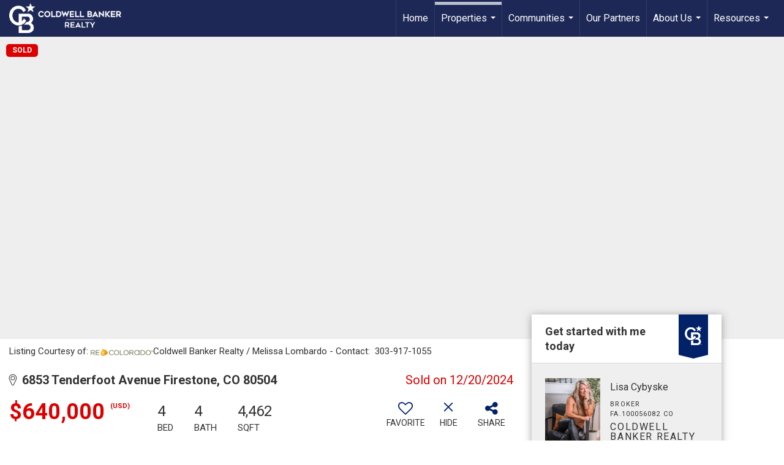

--- FILE ---
content_type: text/html; charset=UTF-8
request_url: https://cybyske.com/listing/CO/Firestone/6853-Tenderfoot-Avenue-80504/191111777
body_size: 62483
content:
<!DOCTYPE html>
            <html lang="en-US">
            <head>
                <link rel="icon" href="https://images-static.moxiworks.com/static/images/br/cbwest/CB_Favicon_144x144.ico">                <meta name="viewport" content="width=device-width, initial-scale=1, shrink-to-fit=no" />      <meta http-equiv="X-UA-Compatible" content="IE=edge" />
      <meta name="format-detection" content="telephone=no"/>
      <meta http-equiv="content-type" content="text/html; charset=UTF-8" />
                                <link href='https://fonts.googleapis.com/css?family=Roboto:300,400,700' rel='stylesheet'>                            <script type="text/javascript">
            var Branding = new Object();
            Branding.result_list = {"fonts":[{"name":"font_1","color":"#ffffff"},{"name":"font_2","color":"#bbbbbb"},{"name":"primary_body_font","color":"#0f2b52"},{"name":"secondary_body_font","color":"#333333"},{"name":"primary_background_font","color":"#ffffff"},{"name":"secondary_background_font","color":"#bbbbbb"},{"name":"highlight_contrast_font","color":"#ffffff"},{"name":"button_font","color":"#ffffff"}],"colors":[{"name":"primary_background_color","color":"#0f2b52"},{"name":"secondary_background_color","color":"#bbbbbb"},{"name":"tertiary_background_color","color":"#0f2b52"},{"name":"button_background_color","color":"#0f2b52"},{"name":"highlight_color_1","color":"#0f2b52"},{"name":"highlight_color_2","color":"#bbbbbb"}],"images":[{"url":"https:\/\/svc.moxiworks.com\/service\/v1\/branding\/images\/bright_willow\/bright_willow_blue-116x38.png","name":"LOGO_FOOTER_DARK"},{"url":"https:\/\/svc.moxiworks.com\/service\/v1\/branding\/images\/bright_willow\/bright_willow_blue-116x38.png","name":"LOGO_FOOTER_LIGHT"},{"url":"https:\/\/svc.moxiworks.com\/service\/v1\/branding\/images\/bright_willow\/bright_willow_blue-110x110.png","name":"LOGO_MAIN_DARK"},{"url":"https:\/\/svc.moxiworks.com\/service\/v1\/branding\/images\/bright_willow\/bright_willow_white-110x110.png","name":"LOGO_MAIN_LIGHT"},{"url":"https:\/\/svc.moxiworks.com\/service\/v1\/branding\/images\/bright_willow\/bright_willow_white-156x50.png","name":"LOGO_1"},{"url":"https:\/\/svc.moxiworks.com\/service\/v1\/branding\/images\/bright_willow\/bright_willow_blue-156x50.png","name":"LOGO_2"},{"url":"https:\/\/svc.moxiworks.com\/service\/v1\/branding\/images\/bright_willow\/bright_willow_blue-156x50.png","name":"LOGO_3"},{"url":"https:\/\/svc.moxiworks.com\/service\/v1\/branding\/images\/tcma\/touchCMA_notext-422x422.png","name":"LOGO_4"},{"url":"https:\/\/svc.moxiworks.com\/service\/v1\/branding\/images\/favicon.ico","name":"FAVICON"},{"url":"https:\/\/svc.moxiworks.com\/service\/v1\/branding\/images\/bright_willow\/map_house.png","name":"MAP_HOUSE"},{"url":"https:\/\/svc.moxiworks.com\/service\/v1\/branding\/images\/bright_willow\/map_house_highlight.png","name":"MAP_HOUSE_HIGHLIGHT"},{"url":"https:\/\/svc.moxiworks.com\/service\/v1\/branding\/images\/bright_willow\/map_house_open.png","name":"MAP_HOUSE_OPEN"},{"url":"https:\/\/svc.moxiworks.com\/service\/v1\/branding\/images\/bright_willow\/map_house_open_highlight.png","name":"MAP_HOUSE_OPEN_HIGHLIGHT"},{"url":"https:\/\/svc.moxiworks.com\/service\/v1\/branding\/images\/bright_willow\/map_house_sold.png","name":"MAP_HOUSE_SOLD"},{"url":"https:\/\/svc.moxiworks.com\/service\/v1\/branding\/images\/bright_willow\/map_house_sold_highlight.png","name":"MAP_HOUSE_SOLD_HIGHLIGHT"}],"tendril":"false","blog_url":"","favicons":"<link rel=\"icon\" href=\"https:\/\/images-static.moxiworks.com\/static\/images\/br\/cbwest\/CB_Favicon_144x144.ico\">","site_url":"","blog_name":"","copyright":"&copy; 2026 Coldwell Banker Real Estate LLC","hotjar_id":"","site_name":"moxiworks.com","aos_config":{"tagline":"Find a Local Coldwell Banker\u00ae\ufe0f Real Estate Agent or Office","agent_sort":"alphabetical_last","aos_version":"new","office_sort":"alphabetical_last","language_search":true,"background_image":"https:\/\/images-static.moxiworks.com\/static\/images\/br\/cb\/CBPARENTacom_backgroundimage.jpg","office_hide_owner":false,"office_hide_staff":false,"show_office_image":true,"aos_agent_tab_name":"Agents","aos_staff_tab_name":"Staff","background_pattern":"","aos_office_tab_name":"Offices","landing_image_align":"default","office_hide_manager":false,"fast_facts_team_name":"Team Members","office_display_order":["owner","manager","agent","staff"],"show_background_pattern":false,"office_group_by_category":true,"aos_agent_tab_name_singular":"Agent","aos_staff_tab_name_singular":"Staff","aos_office_tab_name_singular":"Office","office_hide_owner_contact_card":false,"office_hide_manager_contact_card":false,"search_results_group_by_category":false},"legal_name":"Coldwell Banker Real Estate LLC","twitter_id":"","url_app_ad":"https:\/\/mymoxi.cbmoxi.com","blog_domain":"","message_css":"https:\/\/svc.moxiworks.com\/service\/v1\/branding\/windermere\/message.css","site_domain":"moxiworks.com","support_url":"https:\/\/support.moxiworks.com\/hc\/en-us","url_app_cma":"https:\/\/present.cbmoxi.com","url_app_crm":"https:\/\/engage.cbmoxi.com","url_app_hub":"","url_app_svc":"https:\/\/svc.cbmoxi.com","brand_colors":[],"canny_config":[{"url":"https:\/\/base.cbmoxi.com\/feedback\/crm","class":"","title":"Feedback","app_id":"crm","target":"_blank","board_token":"66d540ec-11da-8d50-7960-533e093b9258"},{"url":"https:\/\/base.cbmoxi.com\/feedback\/talent","class":"","title":"Feedback","app_id":"talent","target":"_blank","board_token":"d98b57d1-fd18-28a2-726a-bd1bc6d501f2"},{"url":"https:\/\/base.cbmoxi.com\/feedback\/impress","class":"","title":"Feedback","app_id":"impress","target":"_blank","board_token":"5a453462-9732-dada-3283-7790ca5282cc"},{"url":"https:\/\/base.cbmoxi.com\/feedback\/presentations","class":"","title":"Feedback","app_id":"presentations","target":"_blank","board_token":"674c0e63-e03c-e263-8663-33f0931b9d22"},{"url":"https:\/\/base.cbmoxi.com\/feedback\/websites","class":"","title":"Feedback","app_id":"websites","target":"_blank","board_token":"e58ff2b5-14e7-ad9b-4632-d39b2a67181e"}],"chrome_title":"","display_name":"Coldwell Banker Realty","font_1_color":"#000000","font_2_color":"#bbbbbb","hotjar_brand":"CBA","image_logo_1":"","image_logo_2":"","image_logo_3":"","image_logo_4":"https:\/\/images.cloud.realogyprod.com\/companies\/CBR\/P00500000FDdqQW3g9ijI5yKEDirVw1xLD0uBA2T\/logos\/P01600000G2OCk3ffhLQu4AtStgBYHFxRTunOOLC.jpg?width=500","promote_fbid":"597659901190258","url_app_base":"https:\/\/base.cbmoxi.com","api_key_pendo":"63e676fa-cc48-45c3-46c2-0cabbcd8774e","branding_host":"https:\/\/svc.moxiworks.com","dms_site_name":"","image_favicon":"https:\/\/images-static.moxiworks.com\/static\/images\/br\/cbwest\/CB_Favicon_144x144.png","last_modified":"2026_01_22_04_42_29","search_config":{"modes":[{"type":"map","default":false},{"type":"list","default":false}],"dedupe":true,"sort_types":["1","2","10","9","5","6","3","4","13","14","11"],"search_type":"new","exclude_pending":true,"default_sort_type":"1","site_type_overrides":[{"settings":{"sort_types":["7","8","1","2","10","9","5","6","3","4","13","14","11","17,10","18,9"],"search_type":"new","default_sort_type":"7","search_default_ptypes":["1"]},"site_type":"present"}],"default_buffer_miles":"0.25","search_default_ptypes":["1","2","9"],"show_virtual_tour_icon":true,"show_virtual_tour_filter":true,"search_company_only_label":""},"search_styles":{},"support_email":"support@moxiworks.com","support_phone":"8446566941","url_wcma_help":"https:\/\/moxiworks.zendesk.com\/hc\/en-us","zavvie_config":{"api_key":null,"client_id":null,"allow_offers":true,"client_secret":null},"aos_agent_sort":"alphabetical_last","api_key_zillow":"X1-ZWz1e1d71hjnyj_4zss3","azure_metadata":"","bootstrap_urls":[{"url":"http:\/\/svc-devint.moxiworks.com\/service\/v1\/branding\/company\/1234567\/text_service_urls","name":"devint","environment":"devint"},{"url":"http:\/\/svc-qa.moxiworks.com\/service\/v1\/branding\/company\/1234567\/text_service_urls","name":"qa","environment":"qa"},{"url":"http:\/\/svc-st.moxiworks.com\/service\/v1\/branding\/company\/1234567\/text_service_urls","name":"staging","environment":"staging"},{"url":"http:\/\/svc.moxiworks.com\/service\/v1\/branding\/company\/1234567\/text_service_urls","name":"production","environment":"production"}],"buyside_config":{},"cas_facade_url":"https:\/\/svc.cbmoxi.com\/service\/v1\/auth","cma_help_links":[{"url":"http:\/\/moxiworks.zendesk.com\/hc\/en-us\/sections\/201069005-Moxi-Present-TouchCMA","class":"","title":"Homepage Help","module":"homepage","target":"_blank"},{"url":"http:\/\/support.moxiworks.com\/hc\/en-us\/articles\/215821223-Seller-Subject-Property-Screen-Overview","class":"","title":"Subject Help","module":"subject","target":"_blank"},{"url":"https:\/\/support.moxiworks.com\/hc\/en-us\/articles\/211209303-Search-Screen-Using-Specific-Search-Criteria","class":"","title":"Search Help","module":"search","target":"_blank"},{"url":"http:\/\/moxiworks.zendesk.com\/hc\/en-us\/articles\/204536909-Comps-Screen-Overview","class":"","title":"Comps Help","module":"comps","target":"_blank"},{"url":"http:\/\/moxiworks.zendesk.com\/hc\/en-us\/articles\/204538349-Estimate-Screen-Overview","class":"","title":"Estimates Help","module":"estimates","target":"_blank"},{"url":"https:\/\/support.moxiworks.com\/hc\/en-us\/categories\/200391145-Present","class":"","title":"Presentation Help","module":"presentation","target":"_blank"}],"cma_pdf_covers":[1,2,3,4,5],"dms_admin_role":"SiteManager","dms_site_roles":{"user":"role_users","agent":"role_agents","manager":"role_managers","view-all":"role_viewall","office-admin":"role_officeadmins","office-owner":"role_officeowners","region-admin":"role_regionadmins","company-admin":"role_companyadmins"},"image_rpt_logo":"https:\/\/images.cloud.realogyprod.com\/companies\/CBR\/P00500000FDdqQW3g9ijI5yKEDirVw1xLD0uBA2T\/logos\/P01600000G2OCk3ffhLQu4AtStgBYHFxRTunOOLC.jpg?width=500","myaccount_name":"My Account","pres_lux_color":"#ffffff","tcma_nav_color":"#000000","test_attribute":"test_attribute","url_app_roster":"https:\/\/mymoxi.cbmoxi.com","admin_site_name":"(NRT) Coldwell Banker NORCAL Management Utility","aos_office_sort":"alphabetical","bing_bypass_url":"https:\/\/svc.moxiworks.com\/service\/v1\/branding\/bypass\/bing\/1234567\/bing_bypass.js","cma_pdf_footers":[1,2,3,4,5],"cma_pdf_headers":[1,2,3,4,5],"crm_service_url":"https:\/\/engage.cbmoxi.com","dms_service_url":"","favicons_public":"<link rel=\"icon\" href=\"https:\/\/images-static.moxiworks.com\/static\/images\/br\/cbwest\/CB_Favicon_144x144.ico\">","image_map_house":"https:\/\/svc.moxiworks.com\/service\/v1\/branding\/images\/bright_willow\/map_house.png","rpt_service_url":"https:\/\/svc.cbmoxi.com\/service\/rpt","username_suffix":"","analytics_config":{"products":[{"app_id":"default","settings":{"gtm_key":"GTM-KF8RFTC"}},{"app_id":"account_manager","settings":{"gtm_key":"GTM-KF8RFTC"}},{"app_id":"crm","settings":{"gtm_key":"GTM-TTLFL2M"}},{"app_id":"impress","settings":{"gtm_key":"GTM-T77M7LJ"}},{"app_id":"presentations","settings":{"gtm_key":"GTM-PLH3HWL"}},{"app_id":"talent","settings":{"gtm_key":"GTM-WQRSC5L"}},{"app_id":"websites","settings":{"gtm_key":"GTM-TLSCP7N"}}],"gtm_brand_code":"CBR"},"auth_bullet_list":["Save your favorite listings","Save multiple home searches","Receive email updates when new homes hit the market"],"auth_logout_urls":"[\r\n  # lfmoxi.com\r\n  \"http:\/\/ppro.lfmoxi.com\/service\/v1\/cma\/logout.json\",\r\n  \"http:\/\/base.lfmoxi.com\/sessions\/logout.json\",\r\n  \"http:\/\/svc.lfmoxi.com\/sessions\/logout.json\",\r\n  \"http:\/\/account.lfmoxi.com\/logout.json\",\r\n  \"http:\/\/engage.lfmoxi.com\/sessions\/logout.json\",\r\n\r\n  # windermere.com\r\n  \"https:\/\/account.windermere.com\/logout.json\",\r\n  \"https:\/\/crm.windermere.com\/sessions\/logout.json\",\r\n  \"http:\/\/intranet.windermere.com\/logout.json\",\r\n  \"http:\/\/cma.windermere.com\/service\/v1\/cma\/logout.json\",\r\n  \"https:\/\/base.windermere.com\/sessions\/logout.json\",\r\n  \"https:\/\/svc.windermere.com\/service\/v1\/profile\/logout.json\",\r\n  \"https:\/\/svc.windermere.com\/service\/v1\/listing\/logout.json\",\r\n  \"https:\/\/svc.windermere.com\/service\/v1\/message\/logout.json\",\r\n  \"http:\/\/svc.windermere.com\/service\/v1\/cma\/logout.json\",\r\n  \"http:\/\/documents.windermere.com\/share\/page\/dologout\",\r\n  \"https:\/\/www.windermere.com\/logout.json\",\r\n  \"http:\/\/intranet.windermere.com\/logout.json\",\r\n  \"https:\/\/roster.windermere.com\/sessions\/logout.json\",\r\n\r\n\r\n  # moxiworks.com\r\n  \"http:\/\/documents.moxiworks.com\/share\/page\/dologout\",\r\n  \"http:\/\/engage.moxiworks.com\/sessions\/logout.json\",\r\n  \"http:\/\/present.moxiworks.com\/service\/v1\/cma\/logout.json\",\r\n  \"http:\/\/base.moxiworks.com\/sessions\/logout.json\",\r\n  \"http:\/\/intranet.moxiworks.com\/logout.json\",\r\n  \"http:\/\/moxiworks.com\/admin\/logout.json\",\r\n  \"http:\/\/account.moxiworks.com\/logout.json\",\r\n  \"http:\/\/crm.moxiworks.com\/sessions\/logout.json\",\r\n  \"http:\/\/base.moxiworks.com\/sessions\/logout.json\",\r\n  \"http:\/\/svc.moxiworks.com\/service\/v1\/cma\/logout.json\",\r\n  \"http:\/\/svc.moxiworks.com\/service\/v1\/profile\/logout.json\",\r\n  \"http:\/\/svc.moxiworks.com\/service\/v1\/listing\/logout.json\",\r\n  \"http:\/\/svc.moxiworks.com\/service\/v1\/message\/logout.json\",\r\n  \"http:\/\/roster.moxiworks.com\/sessions\/logout.json\",\r\n  \"http:\/\/my.moxiworks.com\/sessions\/logout.json\",\r\n\r\n  # auth\r\n  \"https:\/\/svc-cb.touchcma.com\/service\/v1\/auth\/sessions\/logout.json\",\r\n  \"https:\/\/svc-cbrb.touchcma.com\/service\/v1\/auth\/sessions\/logout.json\",\r\n  \"https:\/\/svc.lfmoxi.com\/service\/v1\/auth\/sessions\/logout.json\",\r\n  \"https:\/\/svc.windermere.com\/service\/v1\/auth\/sessions\/logout.json\"\r\n]","background_color":"#ffffff","banner_image_url":"https:\/\/images-static.moxiworks.com\/static\/images\/br\/clear_bar-800x70.png","chrome_proxy_key":"","cma_pdf_versions":[1,2],"domain_store_url":"http:\/\/shopdomains.moxiworks.com\/","flyer_disclaimer":"The property information herein is derived from various sources that may include, but not be limited to, county records and the Multiple Listing Service, and it may include approximations. Although the information is believed to be accurate, it is not warranted and you should not rely upon it without personal verification. Affiliated real estate agents are independent contractor sales associates, not employees. \u00a92025 Coldwell Banker. All Rights Reserved. Coldwell Banker and the Coldwell Banker logos are trademarks of Coldwell Banker Real Estate LLC. The Coldwell Banker\u00ae System is comprised of company owned offices which are owned by a subsidiary of Realogy Brokerage Group LLC and franchised offices which are independently owned and operated. The Coldwell Banker System fully supports the principles of the Fair Housing Act and the Equal Opportunity Act.","hub_redirect_url":"","image_acom_logos":[{"id":"1","name":"Light Background Logo","active":"true","small_image_url":"https:\/\/images.cloud.realogyprod.com\/companies\/CBR\/P00500000FDdqQW3g9ijI5yKEDirVw1xLD0uBA2T\/logos\/P01600000G2OCk3ffhLQu4AtStgBYHFxRTunOOLC.jpg?width=500","standard_image_url":"https:\/\/images.cloud.realogyprod.com\/companies\/CBR\/P00500000FDdqQW3g9ijI5yKEDirVw1xLD0uBA2T\/logos\/P01600000G2OCk3ffhLQu4AtStgBYHFxRTunOOLC.jpg?width=500","picker_background_color":""},{"id":"2","name":"Dark Background Logo","active":"true","small_image_url":"https:\/\/images.cloud.realogyprod.com\/companies\/CBR\/P00500000FDdqQW3g9ijI5yKEDirVw1xLD0uBA2T\/logos\/P01600000G2OCMEJvy92lJr1Mj4Ul7Rurp7LvDtU.jpg?width=500","standard_image_url":"https:\/\/images.cloud.realogyprod.com\/companies\/CBR\/P00500000FDdqQW3g9ijI5yKEDirVw1xLD0uBA2T\/logos\/P01600000G2OCMEJvy92lJr1Mj4Ul7Rurp7LvDtU.jpg?width=500","picker_background_color":""}],"image_email_logo":"https:\/\/images.cloud.realogyprod.com\/companies\/CBR\/P00500000FDdqQW3g9ijI5yKEDirVw1xLD0uBA2T\/logos\/P01600000G2OCk3ffhLQu4AtStgBYHFxRTunOOLC.jpg?width=500","image_open_house":"https:\/\/svc.moxiworks.com\/service\/v1\/branding\/images\/open_house_icon.png","nn_primary_color":"#012169","perm_role_groups":[{"id":"g-company-admin","name":"Company Admin"},{"id":"g-region-admin","name":"Region Admin"},{"id":"g-office-admin","name":"Office Admin"},{"id":"g-user","name":"User"},{"id":"g-view-all","name":"View All"}],"search_pin_color":"#3989c9","store_legal_name":"MoxiWorks LLC","terms_of_use_url":"https:\/\/moxiworks.com\/terms-of-use\/","url_profile_edit":"https:\/\/mymoxi.cbmoxi.com","api_key_brytecore":{},"api_key_walkscore":"","button_font_color":"#ffffff","chat_allowed_days":[],"cma_default_style":"modern","cma_view_url_root":"https:\/\/present.cbmoxi.com","crm_primary_color":"#012169","ecomm_allow_porch":"false","facebook_page_url":"","font_face_primary":"'Roboto', 'Helvetica Neue', Helvetica, Arial, sans-serif","google_bypass_url":"https:\/\/svc.moxiworks.com\/service\/v1\/branding\/bypass\/google\/1234567\/google_bypass.js","highlight_color_1":"#3989c9","highlight_color_2":"#3989c9","image_acom_header":"https:\/\/images.cloud.realogyprod.com\/companies\/CBR\/P00500000FDdqQW3g9ijI5yKEDirVw1xLD0uBA2T\/logos\/P01600000G2OCMEJvy92lJr1Mj4Ul7Rurp7LvDtU.jpg?width=500","locales_available":{"locales":[{"en-US":{"name":"US English","abbreviation":"EN","display_name":"English","wpml_language_code":"en","native_display_name":"English"}}],"default_locale":"en-US"},"pres_default_mode":"present","rpt_email_enabled":"true","search_icon_color":"#3989c9","search_link_color":"#3989c9","sm_latest_version":"2.0.0","static_image_host":"https:\/\/images-static.moxiworks.com\/static","upvoty_agent_uuid":"","agent_sites_colors":[],"agent_sites_images":{"homepage_default":"https:\/\/images-static.moxiworks.com\/static\/images\/br\/cb\/cb_homebackground_03032022.jpg","directory_default":"","homepage_text_color":"","homepage_background_effect":""},"agent_sites_themes":[{"id":"responsive","name":"Responsive","layouts":["Default","LargeImage"],"move_easy":false,"ssl_default_on":true,"search_versions":[{"id":"moxi-search","name":"New Search"}],"search_engine_index":false}],"api_key_testflight":"fad3c96afad6d90bd2eabc693f37f0db_MTcwMzk2MjAxMi0xMi0yOCAxMjozOTowOC4xMTk2OTc","buyside_auth_token":"","chrome_help_widget":"true","cma_allowed_styles":"","cma_document_alias":"Presentation","cma_onesheet_alias":"Onesheet","company_utm_source":"","display_short_name":"Coldwell Banker Realty","ecomm_allow_zillow":"true","ecomm_color_footer":"","ecomm_color_header":"","ecomm_email_domain":"","entity_palette_acl":[{"*":"allow"}],"from_email_address":"mail-service@platform.moxiworks.com","info_email_address":"info@windermere.com","listing_image_host":"https:\/\/i16.moxi.onl","local_logic_config":{},"nn_secondary_color":"#ffffff","pres_buyside_color":"#ffffff","pres_default_route":"web","pres_share_enabled":"true","privacy_policy_url":"https:\/\/moxiworks.com\/privacy-policy\/","store_display_name":"Coldwell Banker Realty","tcma_guest_account":"guest1","upvoty_agent_uuids":["3bd69ced-bb2c-40cc-ada1-0b6f806a66e7"],"wcma_contact_email":"support@moxiworks.com","aos_language_search":"false","api_key_places_tcma":"AIzaSyAuHpd3yatlp6VBiTw3NapRn5PhNsKYiBY","campaign_lead_route":"","chrome_footer_links":[{"url":"mailto:support@moxiworks.com","class":"","title":"Contact","app_id":"contact","target":""},{"url":"https:\/\/base.cbmoxi.com\/docs\/tos","class":"","title":"Terms of Service","app_id":"terms","target":""},{"url":"https:\/\/base.cbmoxi.com\/docs\/privacy","class":"","title":"Privacy","app_id":"privacy","target":""}],"cma_authoring_color":"#3989c9","cma_pres_background":"{ \"type\":\"solid\", \"color\":\"#3989c9\" }","cma_pres_line_color":"","default_agent_image":{"title":"NOIMAGE","caption":null,"raw_url":"https:\/\/i16.moxi.onl\/img-pr\/i\/b7d976b71c3fe96cd8568fab3899157c74cb7d1b\/0_2_raw.jpg","full_url":"https:\/\/i16.moxi.onl\/img-pr\/i\/b7d976b71c3fe96cd8568fab3899157c74cb7d1b\/0_2_full.jpg","small_url":"https:\/\/i16.moxi.onl\/img-pr\/i\/b7d976b71c3fe96cd8568fab3899157c74cb7d1b\/0_2_small.jpg","thumb_url":"https:\/\/i16.moxi.onl\/img-pr\/i\/b7d976b71c3fe96cd8568fab3899157c74cb7d1b\/0_2_thumb.jpg","description":null,"gallery_url":"https:\/\/i16.moxi.onl\/img-pr\/i\/b7d976b71c3fe96cd8568fab3899157c74cb7d1b\/0_2_gallery.jpg"},"forms_ui_icon_color":"#3989c9","hub_link_font_color":"#3989c9","owner_email_address":"","palette_description":"","pres_nav_disclaimer":"The property information herein is derived from various sources that may include, but not be limited to, county records and the Multiple Listing Service, and it may include approximations. Although the information is believed to be accurate, it is not warranted and you should not rely upon it without personal verification. Affiliated real estate agents are independent contractor sales associates, not employees. \u00a92025 Coldwell Banker. All Rights Reserved. Coldwell Banker and the Coldwell Banker logos are trademarks of Coldwell Banker Real Estate LLC. The Coldwell Banker\u00ae System is comprised of company owned offices which are owned by a subsidiary of Realogy Brokerage Group LLC and franchised offices which are independently owned and operated. The Coldwell Banker System fully supports the principles of the Fair Housing Act and the Equal Opportunity Act.","present_cbx_enabled":"false","roster_app_contexts":[{"id":"document-management-system","name":"DMS","require-presence-of":"dms_service_url"},{"id":"wms-marketing-pages","name":"Intranet Pages"},{"id":"wms-marketing","name":"Intranet Admin"},{"id":"wms-svc-cma","name":"CMA"},{"id":"account-manager","name":"Account Manager"},{"id":"crm","name":"CRM"},{"id":"reports","name":"Reports"},{"id":"listing-analytics","name":"Listing Analytics"}],"sales_email_address":"support@moxiworks.com","search_button_color":"#3989c9","tcma_latest_version":"2.5.10","url_account_manager":"https:\/\/mymoxi.cbmoxi.com","url_wcma_edit_agent":"","wootric_account_key":"NPS-8ea632bb","auth_associate_agent":{"value":true,"success_message":"Account created successfully!<br><br>Welcome to My Account! Get started by creating custom home searches and saving your favorite homes!<br><br>We've taken the liberty of associating you with %%display_name%% so you can collaborate with them on any of your favorite homes and easily contact them.<br><br>Happy house hunting!"},"brokerage_disclaimer":"The property information herein is derived from various sources that may include, but not be limited to, county records and the Multiple Listing Service, and it may include approximations. Although the information is believed to be accurate, it is not warranted and you should not rely upon it without personal verification. Affiliated real estate agents are independent contractor sales associates, not employees. \u00a92025 Coldwell Banker. All Rights Reserved. Coldwell Banker and the Coldwell Banker logos are trademarks of Coldwell Banker Real Estate LLC. The Coldwell Banker\u00ae System is comprised of company owned offices which are owned by a subsidiary of Realogy Brokerage Group LLC and franchised offices which are independently owned and operated. The Coldwell Banker System fully supports the principles of the Fair Housing Act and the Equal Opportunity Act.","chrome_enable_search":"true","chrome_logo_link_url":"[\r\n  {\r\n    \"key\": \"presentations\",\r\n    \"url\": \"https:\/\/present.cbmoxi.com\/service\/cma\/wcma\"\r\n  }\r\n]","chrome_partner_links":[{"img":"https:\/\/images-static.moxiworks.com\/static\/images\/br\/partners\/realscout-logo-690x150.jpg","url":"https:\/\/www.realscout.com\/auth\/moxiworks\/","class":"","title":"RealScout","target":"_blank","description":"Invite your contacts, get them hooked, and convert them to committed clients with this property alert and search platform."},{"img":"https:\/\/images-static.moxiworks.com\/static\/images\/br\/partners\/knack_logo-200x59.jpg","url":"https:\/\/go.moxiworks.com\/MoxiWorks\/knackshops","class":"","title":"KNACK","target":"_blank","description":"Send exceptional, customized gifts to clients and colleagues with help from a dedicated account specialist."},{"img":"https:\/\/images-static.moxiworks.com\/static\/images\/br\/partners\/offrs-logo-on-white-178x100.png","url":"https:\/\/go.moxiworks.com\/MoxiWorks\/Offrs","class":"","title":"Offrs","target":"_blank","description":"Offrs.com generates listing leads for agents and brokers leveraging predictive analytics and lead conversion marketing."},{"img":"https:\/\/images-static.moxiworks.com\/static\/images\/br\/partners\/QuickBooks-Logo-Preferred-200x42.png","url":"https:\/\/go.moxiworks.com\/moxi-engage\/QBSE","class":"","title":"QuickBooks Self-Employed","target":"_blank","description":"The accounting app for real estate agents who want to set themselves up for financial success. Users find an average of $4,340 in tax savings per year."}],"cma_home_header_type":"","cma_pdf_orientations":["landscape","portrait"],"default_useful_links":[],"ecomm_color_palettes":[{"name":"Coldwell Banker Global Luxury","uuid":"98df5f50-a656-0132-7877-525400a7296b","active":true,"favicons":"<link rel=\"icon\" href=\"https:\/\/images-static.moxiworks.com\/static\/images\/br\/cbwest\/cblux_favicon_nobg.ICO\">","image_logo_4":"https:\/\/images-static.moxiworks.com\/static\/images\/br\/cbnc\/cbgl_rgb_hz_stk_white.png","image_favicon":"https:\/\/images-static.moxiworks.com\/static\/images\/br\/cbwest\/cblux_favicon_nobg.png","banner_image_url":"https:\/\/images-static.moxiworks.com\/static\/images\/br\/cbnc\/cbgl_rgb_hz_stk_black.png","image_acom_header":"https:\/\/images.cloud.realogyprod.com\/companies\/CBR\/P00500000FDdqQW3g9ijI5yKEDirVw1xLD0uBA2T\/logos\/P01600000GD40S7r3tqF5TNxPLwp9IzQ1veNdEtU.jpg","palette_description":"Note: You are choosing a Coldwell Banker Global Luxury presentation template. Before proceeding, please make sure you have reviewed the qualifications for Global Luxury in your area to make sure the subject property meets the minimum price point and possesses the exceptional qualities of a luxury property. For additional information on these qualifications, please consult your local office manager or marketing team.","image_acom_header_alt":"https:\/\/images.cloud.realogyprod.com\/companies\/CBR\/P00500000FDdqQW3g9ijI5yKEDirVw1xLD0uBA2T\/logos\/P01600000GD40S7r3tqF5TNxPLwp9IzOoqog1qtc.jpg","presentation_logo_url":"https:\/\/images-static.moxiworks.com\/static\/images\/br\/cbnc\/cbgl_rgb_hz_stk_white.png","image_pres_header_logo":"https:\/\/images-static.moxiworks.com\/static\/images\/br\/cbnc\/cbgl_rgb_hz_stk_white.png","image_wcma_logo_header":"https:\/\/images-static.moxiworks.com\/static\/images\/br\/cbnc\/cbgl_rgb_hz_stk_white.png","image_acom_header_logos":[{"id":"1","name":"Light Background Logo","active":"true","small_image_url":"https:\/\/images.cloud.realogyprod.com\/companies\/CBR\/P00500000FDdqQW3g9ijI5yKEDirVw1xLD0uBA2T\/logos\/P01600000GD40S7r3tqF5TNxPLwp9IzOoqog1qtc.jpg","standard_image_url":"https:\/\/images.cloud.realogyprod.com\/companies\/CBR\/P00500000FDdqQW3g9ijI5yKEDirVw1xLD0uBA2T\/logos\/P01600000GD40S7r3tqF5TNxPLwp9IzOoqog1qtc.jpg","picker_background_color":""},{"id":"2","name":"Dark Background Logo","active":"true","small_image_url":"https:\/\/images.cloud.realogyprod.com\/companies\/CBR\/P00500000FDdqQW3g9ijI5yKEDirVw1xLD0uBA2T\/logos\/P01600000GD40S7r3tqF5TNxPLwp9IzQ1veNdEtU.jpg","standard_image_url":"https:\/\/images.cloud.realogyprod.com\/companies\/CBR\/P00500000FDdqQW3g9ijI5yKEDirVw1xLD0uBA2T\/logos\/P01600000GD40S7r3tqF5TNxPLwp9IzQ1veNdEtU.jpg","picker_background_color":""},{"id":"3","name":"Light Background Logo Vertical","active":"true","small_image_url":"https:\/\/images.cloud.realogyprod.com\/companies\/CBR\/P00500000FDdqQW3g9ijI5yKEDirVw1xLD0uBA2T\/logos\/P01600000GCstAFxygeBwsp7TtZbq4kaXI7UMNe0.jpg","standard_image_url":"https:\/\/images.cloud.realogyprod.com\/companies\/CBR\/P00500000FDdqQW3g9ijI5yKEDirVw1xLD0uBA2T\/logos\/P01600000GCstAFxygeBwsp7TtZbq4kaXI7UMNe0.jpg","picker_background_color":""},{"id":"4","name":"Dark Background Logo Vertical","active":"true","small_image_url":"https:\/\/images.cloud.realogyprod.com\/companies\/CBR\/P00500000FDdqQW3g9ijI5yKEDirVw1xLD0uBA2T\/logos\/P01600000GD40SYOUi1yRXBgvlNrP2SW2WFXSlKv.jpg","standard_image_url":"https:\/\/images.cloud.realogyprod.com\/companies\/CBR\/P00500000FDdqQW3g9ijI5yKEDirVw1xLD0uBA2T\/logos\/P01600000GD40SYOUi1yRXBgvlNrP2SW2WFXSlKv.jpg","picker_background_color":""}],"slide_font_face_primary":"\"Roboto\", Verdana, Helvetica, sans-serif","cma_pdf_accent_bar_color":"#000000","cma_pdf_title_font_color":"#000000","image_cma_pdf_logo_cover":"https:\/\/images-static.moxiworks.com\/static\/images\/br\/cbnc\/cbgl_rgb_hz_stk_white.png","cma_pdf_branded_box_color":"#000000","cma_pdf_font_face_primary":"\"Roboto\"","image_cma_pdf_logo_header":"https:\/\/images-static.moxiworks.com\/static\/images\/br\/cbnc\/cbgl_rgb_hz_stk_white.png","cma_pdf_heading_font_color":"#000000","cma_pdf_bar_chart_bar_color":"#000000","cma_pdf_font_face_secondary":"\"Roboto\"","pres_block_background_color":"#000000","pres_splash_page_text_color":"#000000","cma_pres_bar_chart_bar_color":"#000000","image_cma_pdf_background_cover":"https:\/\/images-static.moxiworks.com\/static\/images\/br\/cbnc\/cbnc_cover_previews3-500x1295.jpg","image_cma_pdf_logo_header_light":"https:\/\/images-static.moxiworks.com\/static\/images\/br\/cbnc\/cbgl_rgb_hz_stk_black.png","image_cma_pres_background_cover":"https:\/\/images-static.moxiworks.com\/static\/images\/br\/cbnc\/cbnc_cover_previews3-600x900.jpg","pres_splash_page_background_color":"#ffffff","cma_pdf_header_horizontal_line_color":"#000000"},{"name":"Hawaii","uuid":"cf257b00-93ec-0135-3e27-5254000a4153","active":true,"copyright":"&copy; ##YEAR## Coldwell Banker Pacific Properties","legal_name":"Coldwell Banker Realty","entity_palette_acl":[{"*":"deny","organizations":{"10007713":"allow"}}],"image_cma_pdf_logo_cover":"https:\/\/images.cloud.realogyprod.com\/companies\/CBR\/P00500000FDdqQW3g9ijI5yKEDirVw1xLD0uBA2T\/logos\/P01600000G2OCk3ffhLQu4AtStgBYHFxRTunOOLC.jpg?width=500","image_cma_pdf_logo_header":"https:\/\/images-static.moxiworks.com\/static\/images\/br\/cb\/cb_realty_lightBG-530x124.png","cma_pdf_coverpage_disclaimer":"The property information herein is derived from various sources that may include, but not be limited to, county records and the Multiple Listing Service, and it may include approximations. Although the information is believed to be accurate, it is not warranted and you should not rely upon it without personal verification. Real estate agents affiliated with Coldwell Banker Pacific Properties are independent contractor sales associates, not employees. \u00a92019 Coldwell Banker Pacific Properties. All Rights Reserved. Coldwell Banker Pacific Properties fully supports the principles of the Fair Housing Act and the Equal Opportunity Act. Owned by a subsidiary of NRT LLC. Coldwell Banker and the Coldwell Banker Logo are registered service marks owned by Coldwell Banker Real Estate LLC. "},{"name":"Columbus","uuid":"dab6faf0-93ed-0135-de3f-0050569c119a","active":true,"copyright":"&copy; ##YEAR## Coldwell Banker King Thompson","entity_palette_acl":[{"*":"deny","organizations":{"10007710":"allow"}}],"image_cma_pdf_logo_cover":"https:\/\/images.cloud.realogyprod.com\/companies\/CBR\/P00500000FDdqQW3g9ijI5yKEDirVw1xLD0uBA2T\/logos\/P01600000G2OCk3ffhLQu4AtStgBYHFxRTunOOLC.jpg?width=500","image_cma_pdf_logo_header":"https:\/\/images-static.moxiworks.com\/static\/images\/br\/cb\/cb_realty_lightBG-530x124.png","image_pres_splash_page_logo":"https:\/\/images.cloud.realogyprod.com\/companies\/CBR\/P00500000FDdqQW3g9ijI5yKEDirVw1xLD0uBA2T\/logos\/P01600000G2OCk3ffhLQu4AtStgBYHFxRTunOOLC.jpg?width=500","cma_pdf_coverpage_disclaimer":"The property information herein is derived from various sources that may include, but not be limited to, county records and the Multiple Listing Service, and it may include approximations. Although the information is believed to be accurate, it is not warranted and you should not rely upon it without personal verification. Real estate agents affiliated with Coldwell Banker King Thompson are independent contractor sales associates, not employees. \u00a92019 Coldwell Banker King Thompson. All Rights Reserved. Coldwell Banker King Thompson fully supports the principles of the Fair Housing Act and the Equal Opportunity Act. Owned by a subsidiary of NRT LLC. Coldwell Banker and the Coldwell Banker Logo are registered service marks owned by Coldwell Banker Real Estate LLC. "},{"name":"Cincinnati","uuid":"1aa7d340-93ee-0135-de40-0050569c119a","active":true,"copyright":"&copy; ##YEAR## Coldwell Banker West Shell","entity_palette_acl":[{"*":"deny","organizations":{"10007704":"allow"}}],"image_cma_pdf_logo_cover":"https:\/\/images.cloud.realogyprod.com\/companies\/CBR\/P00500000FDdqQW3g9ijI5yKEDirVw1xLD0uBA2T\/logos\/P01600000G2OCk3ffhLQu4AtStgBYHFxRTunOOLC.jpg?width=500","image_cma_pdf_logo_header":"https:\/\/images-static.moxiworks.com\/static\/images\/br\/cb\/cb_realty_lightBG-530x124.png","image_pres_splash_page_logo":"https:\/\/images.cloud.realogyprod.com\/companies\/CBR\/P00500000FDdqQW3g9ijI5yKEDirVw1xLD0uBA2T\/logos\/P01600000G2OCk3ffhLQu4AtStgBYHFxRTunOOLC.jpg?width=500","cma_pdf_coverpage_disclaimer":"The property information herein is derived from various sources that may include, but not be limited to, county records and the Multiple Listing Service, and it may include approximations. Although the information is believed to be accurate, it is not warranted and you should not rely upon it without personal verification. Real estate agents affiliated with Coldwell Banker West Shell are independent contractor sales associates, not employees. \u00a92019 Coldwell Banker West Shell. All Rights Reserved. Coldwell Banker West Shell fully supports the principles of the Fair Housing Act and the Equal Opportunity Act. Owned by a subsidiary of NRT LLC. Coldwell Banker and the Coldwell Banker Logo are registered service marks owned by Coldwell Banker Real Estate LLC. "},{"name":"St. Louis","uuid":"6415ff20-93ee-0135-823c-0050569c54ad","active":true,"copyright":"&copy; ##YEAR## Coldwell Banker Gundaker","entity_palette_acl":[{"*":"deny","organizations":{"10007728":"allow"}}],"image_cma_pdf_logo_cover":"https:\/\/images.cloud.realogyprod.com\/companies\/CBR\/P00500000FDdqQW3g9ijI5yKEDirVw1xLD0uBA2T\/logos\/P01600000G2OCk3ffhLQu4AtStgBYHFxRTunOOLC.jpg?width=500","image_cma_pdf_logo_header":"https:\/\/images-static.moxiworks.com\/static\/images\/br\/cb\/cb_realty_lightBG-530x124.png","cma_pdf_coverpage_disclaimer":"\u00a92025 Coldwell Banker Realty - Gundaker. All Rights Reserved. Coldwell Banker Realty - Gundaker fully supports the principles of the Fair Housing Act and the Equal Opportunity Act. Owned by a subsidiary of NRT LLC. Coldwell Banker and the Coldwell Banker Logo are registered service marks owned by Coldwell Banker Real Estate LLC."},{"name":"Minnesota","uuid":"970d6ad0-93ee-0135-823d-0050569c54ad","active":true,"copyright":"&copy; ##YEAR## Coldwell Banker Burnet","legal_name":"Coldwell Banker Realty","entity_palette_acl":[{"*":"deny","organizations":{"10007719":"allow"}}],"image_cma_pdf_logo_cover":"https:\/\/images.cloud.realogyprod.com\/companies\/CBR\/P00500000FDdqQW3g9ijI5yKEDirVw1xLD0uBA2T\/logos\/P01600000G2OCk3ffhLQu4AtStgBYHFxRTunOOLC.jpg?width=500","image_cma_pdf_logo_header":"https:\/\/images-static.moxiworks.com\/static\/images\/br\/cb\/cb_realty_lightBG-530x124.png","cma_pdf_coverpage_disclaimer":"\u00a92025 Coldwell Banker Realty. All Rights Reserved. Coldwell Banker Realty fully supports the principles of the Fair Housing Act and the Equal Opportunity Act. Owned by a subsidiary of NRT LLC. Coldwell Banker and the Coldwell Banker Logo are registered service marks owned by Coldwell Banker Real Estate LLC."},{"name":"Texas","uuid":"e22d7490-93ee-0135-823e-0050569c54ad","active":true,"copyright":"&copy; ##YEAR## Coldwell Banker Residential Brokerage","legal_name":"Coldwell Banker Realty","entity_palette_acl":[{"*":"deny","organizations":{"10007731":"allow"}}],"pres_pricing_disclaimer":"This represents an estimated sale price for this property. It is not the same as the opinion of value in an appraisal developed by a licensed appraiser under the Uniform Standards of Professional Appraisal Practice.","image_cma_pdf_logo_cover":"https:\/\/images.cloud.realogyprod.com\/companies\/CBR\/P00500000FDdqQW3g9ijI5yKEDirVw1xLD0uBA2T\/logos\/P01600000G2OCk3ffhLQu4AtStgBYHFxRTunOOLC.jpg?width=500","image_cma_pdf_logo_header":"https:\/\/images-static.moxiworks.com\/static\/images\/br\/cb\/cb_realty_lightBG-530x124.png","cma_pdf_coverpage_disclaimer":"\u00a92025 Coldwell Banker Realty. All Rights Reserved. Coldwell Banker Realty fully supports the principles of the Fair Housing Act and the Equal Opportunity Act. Owned by a subsidiary of NRT LLC. Coldwell Banker and the Coldwell Banker Logo are registered service marks owned by Coldwell Banker Real Estate LLC."},{"name":"Florida","uuid":"77984640-943d-0135-3e28-5254000a4153","active":true,"copyright":"&copy; ##YEAR## Coldwell Banker Residential Real Estate","legal_name":"Coldwell Banker Realty","entity_palette_acl":[{"*":"deny","organizations":{"10007674":"allow"}}],"image_cma_pdf_logo_cover":"https:\/\/images.cloud.realogyprod.com\/companies\/CBR\/P00500000FDdqQW3g9ijI5yKEDirVw1xLD0uBA2T\/logos\/P01600000G2OCk3ffhLQu4AtStgBYHFxRTunOOLC.jpg?width=500","image_cma_pdf_logo_header":"https:\/\/images-static.moxiworks.com\/static\/images\/br\/cb\/cb_realty_lightBG-530x124.png","cma_pdf_coverpage_disclaimer":"\u00a92025 Coldwell Banker Realty. All Rights Reserved. Coldwell Banker Realty fully supports the principles of the Fair Housing Act and the Equal Opportunity Act. Owned by a subsidiary of NRT LLC. Coldwell Banker and the Coldwell Banker Logo are registered service marks owned by Coldwell Banker Real Estate LLC."},{"name":"Philadelphia","uuid":"b393ac20-943d-0135-3e29-5254000a4153","active":true,"copyright":"&copy; ##YEAR## Coldwell Banker Preferred","entity_palette_acl":[{"*":"deny","organizations":{"10007689":"allow"}}],"image_cma_pdf_logo_cover":"https:\/\/images.cloud.realogyprod.com\/companies\/CBR\/P00500000FDdqQW3g9ijI5yKEDirVw1xLD0uBA2T\/logos\/P01600000G2OCk3ffhLQu4AtStgBYHFxRTunOOLC.jpg?width=500","image_cma_pdf_logo_header":"https:\/\/images-static.moxiworks.com\/static\/images\/br\/cb\/CB_Realty.png","cma_pdf_coverpage_disclaimer":"The property information herein is derived from various sources that may include, but not be limited to, county records and the Multiple Listing Service, and it may include approximations. Although the information is believed to be accurate, it is not warranted and you should not rely upon it without personal verification. Real estate agents affiliated with Coldwell Banker Preferred are independent contractor sales associates, not employees. \u00a92019 Coldwell Banker Preferred. All Rights Reserved. Coldwell Banker Preferred fully supports the principles of the Fair Housing Act and the Equal Opportunity Act. Owned by a subsidiary of NRT LLC. Coldwell Banker and the Coldwell Banker Logo are registered service marks owned by Coldwell Banker Real Estate LLC."},{"name":"Pittsburgh","uuid":"e34beca0-943d-0135-823f-0050569c54ad","active":true,"copyright":"&copy; ##YEAR## Coldwell Banker Real Estate Services","entity_palette_acl":[{"*":"deny","organizations":{"10007692":"allow"}}],"image_cma_pdf_logo_cover":"https:\/\/images.cloud.realogyprod.com\/companies\/CBR\/P00500000FDdqQW3g9ijI5yKEDirVw1xLD0uBA2T\/logos\/P01600000G2OCk3ffhLQu4AtStgBYHFxRTunOOLC.jpg?width=500","image_cma_pdf_logo_header":"https:\/\/images-static.moxiworks.com\/static\/images\/br\/cb\/CB_Realty.png","cma_pdf_coverpage_disclaimer":"The property information herein is derived from various sources that may include, but not be limited to, county records and the Multiple Listing Service, and it may include approximations. Although the information is believed to be accurate, it is not warranted and you should not rely upon it without personal verification. Real estate agents affiliated with Coldwell Banker Real Estate Services are independent contractor sales associates, not employees. \u00a92019 Coldwell Banker Real Estate Services. All Rights Reserved. Coldwell Banker Real Estate Services fully supports the principles of the Fair Housing Act and the Equal Opportunity Act. Owned by a subsidiary of NRT LLC. Coldwell Banker and the Coldwell Banker Logo are registered service marks owned by Coldwell Banker Real Estate LLC."},{"name":"Utah","uuid":"1b2cdfe0-943e-0135-3e2a-5254000a4153","active":true,"legal_name":"Coldwell Banker Realty","entity_palette_acl":[{"*":"deny","organizations":{"10007734":"allow"}}],"image_cma_pdf_logo_cover":"https:\/\/images.cloud.realogyprod.com\/companies\/CBR\/P00500000FDdqQW3g9ijI5yKEDirVw1xLD0uBA2T\/logos\/P01600000G2OCk3ffhLQu4AtStgBYHFxRTunOOLC.jpg?width=500","image_cma_pdf_logo_header":"https:\/\/images-static.moxiworks.com\/static\/images\/br\/cb\/cb_realty_lightBG-530x124.png","cma_pdf_coverpage_disclaimer":"The property information herein is derived from various sources that may include, but not be limited to, county records and the Multiple Listing Service, and it may include approximations. Although the information is believed to be accurate, it is not warranted and you should not rely upon it without personal verification. Real estate agents affiliated with Coldwell Banker Residential Brokerage are independent contractor sales associates, not employees. \u00a92019 Coldwell Banker Residential Brokerage. All Rights Reserved. Coldwell Banker Residential Brokerage fully supports the principles of the Fair Housing Act and the Equal Opportunity Act. Owned by a subsidiary of NRT LLC. Coldwell Banker and the Coldwell Banker Logo are registered service marks owned by Coldwell Banker Real Estate LLC."},{"name":"Northern California","uuid":"4e9ba860-943e-0135-de41-0050569c119a","active":true,"legal_name":"Coldwell Banker Realty","entity_palette_acl":[{"*":"deny","organizations":{"10007722":"allow"}}],"image_cma_pdf_logo_cover":"https:\/\/images.cloud.realogyprod.com\/companies\/CBR\/P00500000FDdqQW3g9ijI5yKEDirVw1xLD0uBA2T\/logos\/P01600000G2OCk3ffhLQu4AtStgBYHFxRTunOOLC.jpg?width=500","image_cma_pdf_logo_header":"https:\/\/images-static.moxiworks.com\/static\/images\/br\/cb\/cb_realty_lightBG-530x124.png","cma_pdf_coverpage_disclaimer":"\u00a92025 Coldwell Banker Realty. All Rights Reserved. Coldwell Banker Realty fully supports the principles of the Fair Housing Act and the Equal Opportunity Act. Owned by a subsidiary of NRT LLC. Coldwell Banker and the Coldwell Banker Logo are registered service marks owned by Coldwell Banker Real Estate LLC."},{"name":"Chicago","uuid":"783e6ea0-943e-0135-de42-0050569c119a","active":true,"legal_name":"Coldwell Banker Realty","entity_palette_acl":[{"*":"deny","organizations":{"10007701":"allow"}}],"image_cma_pdf_logo_cover":"https:\/\/images.cloud.realogyprod.com\/companies\/CBR\/P00500000FDdqQW3g9ijI5yKEDirVw1xLD0uBA2T\/logos\/P01600000G2OCk3ffhLQu4AtStgBYHFxRTunOOLC.jpg?width=500","image_cma_pdf_logo_header":"https:\/\/images-static.moxiworks.com\/static\/images\/br\/cb\/cb_realty_lightBG-530x124.png","cma_pdf_coverpage_disclaimer":"The property information herein is derived from various sources that may include, but not be limited to, county records and the Multiple Listing Service, and it may include approximations. Although the information is believed to be accurate, it is not warranted and you should not rely upon it without personal verification. Real estate agents affiliated with Coldwell Banker Residential Brokerage are independent contractor sales associates, not employees. \u00a92019 Coldwell Banker Residential Brokerage. All Rights Reserved. Coldwell Banker Residential Brokerage fully supports the principles of the Fair Housing Act and the Equal Opportunity Act. Owned by a subsidiary of NRT LLC. Coldwell Banker and the Coldwell Banker Logo are registered service marks owned by Coldwell Banker Real Estate LLC."},{"name":"Central Penn","uuid":"a9b08a80-943e-0135-de43-0050569c119a","active":true,"entity_palette_acl":[{"*":"deny","organizations":{"10007668":"allow"}}],"image_cma_pdf_logo_cover":"https:\/\/images.cloud.realogyprod.com\/companies\/CBR\/P00500000FDdqQW3g9ijI5yKEDirVw1xLD0uBA2T\/logos\/P01600000G2OCk3ffhLQu4AtStgBYHFxRTunOOLC.jpg?width=500","image_cma_pdf_logo_header":"https:\/\/images-static.moxiworks.com\/static\/images\/br\/cb\/Logo_Residential_Brokerage_HZ_STK_BLU_RGB_FR.png","cma_pdf_coverpage_disclaimer":"The property information herein is derived from various sources that may include, but not be limited to, county records and the Multiple Listing Service, and it may include approximations. Although the information is believed to be accurate, it is not warranted and you should not rely upon it without personal verification. Real estate agents affiliated with Coldwell Banker Residential Brokerage are independent contractor sales associates, not employees. \u00a92019 Coldwell Banker Residential Brokerage. All Rights Reserved. Coldwell Banker Residential Brokerage fully supports the principles of the Fair Housing Act and the Equal Opportunity Act. Owned by a subsidiary of NRT LLC. Coldwell Banker and the Coldwell Banker Logo are registered service marks owned by Coldwell Banker Real Estate LLC."},{"name":"Connecticut-Westchester","uuid":"002e5c90-943f-0135-8240-0050569c54ad","active":true,"legal_name":"Coldwell Banker Realty","entity_palette_acl":[{"*":"deny","organizations":{"10007671":"allow"}}],"image_cma_pdf_logo_cover":"https:\/\/images.cloud.realogyprod.com\/companies\/CBR\/P00500000FDdqQW3g9ijI5yKEDirVw1xLD0uBA2T\/logos\/P01600000G2OCk3ffhLQu4AtStgBYHFxRTunOOLC.jpg?width=500","image_cma_pdf_logo_header":"https:\/\/images-static.moxiworks.com\/static\/images\/br\/cb\/cb_realty_lightBG-530x124.png","cma_pdf_coverpage_disclaimer":"The property information herein is derived from various sources that may include, but not be limited to, county records and the Multiple Listing Service, and it may include approximations. Although the information is believed to be accurate, it is not warranted and you should not rely upon it without personal verification. Real estate agents affiliated with Coldwell Banker Residential Brokerage are independent contractor sales associates, not employees. \u00a92019 Coldwell Banker Residential Brokerage. All Rights Reserved. Coldwell Banker Residential Brokerage fully supports the principles of the Fair Housing Act and the Equal Opportunity Act. Owned by a subsidiary of NRT LLC. Coldwell Banker and the Coldwell Banker Logo are registered service marks owned by Coldwell Banker Real Estate LLC."},{"name":"New England","uuid":"2ce3a000-943f-0135-8241-0050569c54ad","active":true,"legal_name":"Coldwell Banker Realty","entity_palette_acl":[{"*":"deny","organizations":{"10007683":"allow"}}],"image_cma_pdf_logo_cover":"https:\/\/images.cloud.realogyprod.com\/companies\/CBR\/P00500000FDdqQW3g9ijI5yKEDirVw1xLD0uBA2T\/logos\/P01600000G2OCk3ffhLQu4AtStgBYHFxRTunOOLC.jpg?width=500","image_cma_pdf_logo_header":"https:\/\/images-static.moxiworks.com\/static\/images\/br\/cb\/cb_realty_lightBG-530x124.png","cma_pdf_coverpage_disclaimer":"The property information herein is derived from various sources that may include, but not be limited to, county records and the Multiple Listing Service, and it may include approximations. Although the information is believed to be accurate, it is not warranted and you should not rely upon it without personal verification. Real estate agents affiliated with Coldwell Banker Residential Brokerage are independent contractor sales associates, not employees. \u00a92019 Coldwell Banker Residential Brokerage. All Rights Reserved. Coldwell Banker Residential Brokerage fully supports the principles of the Fair Housing Act and the Equal Opportunity Act. Owned by a subsidiary of NRT LLC. Coldwell Banker and the Coldwell Banker Logo are registered service marks owned by Coldwell Banker Real Estate LLC."},{"name":"Long Island","uuid":"56553a30-943f-0135-8242-0050569c54ad","active":true,"legal_name":"Coldwell Banker Realty","entity_palette_acl":[{"*":"deny","organizations":{"10007677":"allow"}}],"image_cma_pdf_logo_cover":"https:\/\/images.cloud.realogyprod.com\/companies\/CBR\/P00500000FDdqQW3g9ijI5yKEDirVw1xLD0uBA2T\/logos\/P01600000G2OCk3ffhLQu4AtStgBYHFxRTunOOLC.jpg?width=500","image_cma_pdf_logo_header":"https:\/\/images-static.moxiworks.com\/static\/images\/br\/cb\/CB_Logo_RGB_Horizontal_Stacked_Realty2x.png","cma_pdf_coverpage_disclaimer":"The property information herein is derived from various sources that may include, but not be limited to, county records and the Multiple Listing Service, and it may include approximations. Although the information is believed to be accurate, it is not warranted and you should not rely upon it without personal verification. Real estate agents affiliated with Coldwell Banker Residential Brokerage are independent contractor sales associates, not employees. \u00a92019 Coldwell Banker Residential Brokerage. All Rights Reserved. Coldwell Banker Residential Brokerage fully supports the principles of the Fair Housing Act and the Equal Opportunity Act. Owned by a subsidiary of NRT LLC. Coldwell Banker and the Coldwell Banker Logo are registered service marks owned by Coldwell Banker Real Estate LLC.","image_cma_pdf_logo_header_light":"https:\/\/images-static.moxiworks.com\/static\/images\/br\/cb\/CB_Logo_RGB_Horizontal_Stacked_Realty2x.png"},{"name":"New Jersey","uuid":"818cd980-943f-0135-8243-0050569c54ad","active":true,"legal_name":"Coldwell Banker Realty","entity_palette_acl":[{"*":"deny","organizations":{"10007686":"allow"}}],"image_cma_pdf_logo_cover":"https:\/\/images.cloud.realogyprod.com\/companies\/CBR\/P00500000FDdqQW3g9ijI5yKEDirVw1xLD0uBA2T\/logos\/P01600000G2OCk3ffhLQu4AtStgBYHFxRTunOOLC.jpg?width=500","image_cma_pdf_logo_header":"https:\/\/images-static.moxiworks.com\/static\/images\/br\/cb\/CB_Logo_RGB_Horizontal_Stacked_Realty2x.png","cma_pdf_coverpage_disclaimer":"The property information herein is derived from various sources that may include, but not be limited to, county records and the Multiple Listing Service, and it may include approximations. Although the information is believed to be accurate, it is not warranted and you should not rely upon it without personal verification. Real estate agents affiliated with Coldwell Banker Residential Brokerage are independent contractor sales associates, not employees. \u00a92019 Coldwell Banker Residential Brokerage. All Rights Reserved. Coldwell Banker Residential Brokerage fully supports the principles of the Fair Housing Act and the Equal Opportunity Act. Owned by a subsidiary of NRT LLC. Coldwell Banker and the Coldwell Banker Logo are registered service marks owned by Coldwell Banker Real Estate LLC.","image_cma_pdf_logo_header_light":"https:\/\/images-static.moxiworks.com\/static\/images\/br\/cb\/CB_Logo_RGB_Horizontal_Stacked_Realty2x.png"},{"name":"Atlanta","uuid":"a0ef1860-943f-0135-de44-0050569c119a","active":true,"legal_name":"Coldwell Banker Realty","entity_palette_acl":[{"*":"deny","organizations":{"10007662":"allow"}}],"image_cma_pdf_logo_cover":"https:\/\/images.cloud.realogyprod.com\/companies\/CBR\/P00500000FDdqQW3g9ijI5yKEDirVw1xLD0uBA2T\/logos\/P01600000G2OCk3ffhLQu4AtStgBYHFxRTunOOLC.jpg?width=500","image_cma_pdf_logo_header":"https:\/\/images-static.moxiworks.com\/static\/images\/br\/cb\/CB_Logo_RGB_Horizontal_Stacked_Realty2x.png","cma_pdf_coverpage_disclaimer":"The property information herein is derived from various sources that may include, but not be limited to, county records and the Multiple Listing Service, and it may include approximations. Although the information is believed to be accurate, it is not warranted and you should not rely upon it without personal verification. Real estate agents affiliated with Coldwell Banker Residential Brokerage are independent contractor sales associates, not employees. \u00a92019 Coldwell Banker Residential Brokerage. All Rights Reserved. Coldwell Banker Residential Brokerage fully supports the principles of the Fair Housing Act and the Equal Opportunity Act. Owned by a subsidiary of NRT LLC. Coldwell Banker and the Coldwell Banker Logo are registered service marks owned by Coldwell Banker Real Estate LLC.","image_cma_pdf_logo_header_light":"https:\/\/images-static.moxiworks.com\/static\/images\/br\/cb\/CB_Logo_RGB_Horizontal_Stacked_Realty2x.png"},{"name":"Houston","uuid":"c14a7c60-9c8f-0135-3e3c-5254000a4153","active":true,"copyright":"&copy; ##YEAR## Coldwell Banker United, REALTORS&reg;","legal_name":"Coldwell Banker Realty","entity_palette_acl":[{"*":"deny","organizations":{"10007716":"allow"}}],"pres_pricing_disclaimer":"This represents an estimated sale price for this property. It is not the same as the opinion of value in an appraisal developed by a licensed appraiser under the Uniform Standards of Professional Appraisal Practice.","image_cma_pdf_logo_cover":"https:\/\/images.cloud.realogyprod.com\/companies\/CBR\/P00500000FDdqQW3g9ijI5yKEDirVw1xLD0uBA2T\/logos\/P01600000G2OCk3ffhLQu4AtStgBYHFxRTunOOLC.jpg?width=500","image_cma_pdf_logo_header":"https:\/\/images-static.moxiworks.com\/static\/images\/br\/cb\/cb_realty_lightBG-530x124.png","cma_pdf_coverpage_disclaimer":"The property information herein is derived from various sources that may include, but not be limited to, county records and the Multiple Listing Service, and it may include approximations. Although the information is believed to be accurate, it is not warranted and you should not rely upon it without personal verification. Real estate agents affiliated with Coldwell Banker United, REALTORS\u00ae are independent contractor sales associates, not employees. \u00a92019 Coldwell Banker United, REALTORS\u00ae. All Rights Reserved. Coldwell Banker United, REALTORS\u00ae fully supports the principles of the Fair Housing Act and the Equal Opportunity Act. Owned by a subsidiary of NRT LLC. Coldwell Banker and the Coldwell Banker Logo are registered service marks owned by Coldwell Banker Real Estate LLC."},{"name":"Austin","uuid":"d44898f0-9c8f-0135-3e3d-5254000a4153","active":true,"copyright":"&copy; ##YEAR## Coldwell Banker United, REALTORS&reg;","legal_name":"Coldwell Banker Realty","entity_palette_acl":[{"*":"deny","organizations":{"10007698":"allow"}}],"pres_pricing_disclaimer":"This represents an estimated sale price for this property. It is not the same as the opinion of value in an appraisal developed by a licensed appraiser under the Uniform Standards of Professional Appraisal Practice.","image_cma_pdf_logo_cover":"https:\/\/images.cloud.realogyprod.com\/companies\/CBR\/P00500000FDdqQW3g9ijI5yKEDirVw1xLD0uBA2T\/logos\/P01600000G2OCk3ffhLQu4AtStgBYHFxRTunOOLC.jpg?width=500","image_cma_pdf_logo_header":"https:\/\/images-static.moxiworks.com\/static\/images\/br\/cb\/cb_realty_lightBG-530x124.png","cma_pdf_coverpage_disclaimer":"The property information herein is derived from various sources that may include, but not be limited to, county records and the Multiple Listing Service, and it may include approximations. Although the information is believed to be accurate, it is not warranted and you should not rely upon it without personal verification. Real estate agents affiliated with Coldwell Banker United, REALTORS\u00ae are independent contractor sales associates, not employees. \u00a92019 Coldwell Banker United, REALTORS\u00ae. All Rights Reserved. Coldwell Banker United, REALTORS\u00ae fully supports the principles of the Fair Housing Act and the Equal Opportunity Act. Owned by a subsidiary of NRT LLC. Coldwell Banker and the Coldwell Banker Logo are registered service marks owned by Coldwell Banker Real Estate LLC."},{"name":"Devonshire Region","uuid":"ee746ae0-9c91-0135-3e3e-5254000a4153","active":true,"copyright":"&copy; ##YEAR## Coldwell Banker Devonshire","entity_palette_acl":[{"*":"deny","regions":{"NRR100102302335720":"allow"}}],"image_cma_pdf_logo_cover":"https:\/\/images.cloud.realogyprod.com\/companies\/CBR\/P00500000FDdqQW3g9ijI5yKEDirVw1xLD0uBA2T\/logos\/P01600000G2OCk3ffhLQu4AtStgBYHFxRTunOOLC.jpg?width=500","image_cma_pdf_logo_header":"https:\/\/images-static.moxiworks.com\/static\/images\/br\/cb\/cb_realty_lightBG-530x124.png"},{"name":"Del Monte Region","uuid":"21f983b0-9c92-0135-de56-0050569c119a","active":true,"copyright":"&copy; ##YEAR## Coldwell Banker DelMonte Realty","entity_palette_acl":[{"*":"deny","regions":{"NRR100104042335760":"allow"}}],"image_cma_pdf_logo_cover":"https:\/\/images.cloud.realogyprod.com\/companies\/CBR\/P00500000FDdqQW3g9ijI5yKEDirVw1xLD0uBA2T\/logos\/P01600000G2OCk3ffhLQu4AtStgBYHFxRTunOOLC.jpg?width=500","image_cma_pdf_logo_header":"https:\/\/images-static.moxiworks.com\/static\/images\/br\/cb\/CB_DEL MONTE-200x131.png"},{"name":"Hammond RE","uuid":"6c1cd670-bb95-0136-beff-0050569c54ad","active":true,"legal_name":"Hammond RE","entity_palette_acl":[{"*":"deny","offices":{"13820019":"allow"}}],"image_email_logo_alt":"https:\/\/images-static.moxiworks.com\/static\/images\/br\/cb\/hammond_re_logo-300x168.png","image_cma_pdf_logo_cover":"https:\/\/images-static.moxiworks.com\/static\/images\/br\/cb\/hammond_re_logo-300x168.png","image_cma_pdf_logo_header":"https:\/\/images-static.moxiworks.com\/static\/images\/br\/cb\/hammond_re_logo-300x168.png"},{"name":"Mid Atlantic","uuid":"3074e550-5c02-0138-666e-5254000a4153","active":true,"entity_palette_acl":[{"*":"deny","organizations":{"10007680":"allow"}}],"image_cma_pdf_logo_cover":"https:\/\/images.cloud.realogyprod.com\/companies\/CBR\/P00500000FDdqQW3g9ijI5yKEDirVw1xLD0uBA2T\/logos\/P01600000G2OCk3ffhLQu4AtStgBYHFxRTunOOLC.jpg?width=500","image_cma_pdf_logo_header":"https:\/\/images-static.moxiworks.com\/static\/images\/br\/cb\/cb_realty_lightBG-530x124.png"},{"name":"Colorado","uuid":"2fac2290-5c04-0138-5000-0050569c54ad","active":true,"entity_palette_acl":[{"*":"deny","organizations":{"10007707":"allow"}}],"image_cma_pdf_logo_cover":"https:\/\/images.cloud.realogyprod.com\/companies\/CBR\/P00500000FDdqQW3g9ijI5yKEDirVw1xLD0uBA2T\/logos\/P01600000G2OCk3ffhLQu4AtStgBYHFxRTunOOLC.jpg?width=500","image_cma_pdf_logo_header":"https:\/\/images-static.moxiworks.com\/static\/images\/br\/cb\/cb_realty_lightBG-530x124.png"},{"name":"Westchester","uuid":"8275b390-84c3-0138-5004-0050569c54ad","active":true,"legal_name":"Coldwell Banker Realty","entity_palette_acl":[{"*":"deny","organizations":{"NRO100079652335191":"allow"}}],"image_cma_pdf_logo_cover":"https:\/\/images.cloud.realogyprod.com\/companies\/CBR\/P00500000FDdqQW3g9ijI5yKEDirVw1xLD0uBA2T\/logos\/P01600000G2OCk3ffhLQu4AtStgBYHFxRTunOOLC.jpg?width=500","image_cma_pdf_logo_header":"https:\/\/images-static.moxiworks.com\/static\/images\/br\/cb\/CB_Logo_RGB_Horizontal_Stacked_Realty2x.png","cma_pdf_coverpage_disclaimer":"The property information herein is derived from various sources that may include, but not be limited to, county records and the Multiple Listing Service, and it may include approximations. Although the information is believed to be accurate, it is not warranted and you should not rely upon it without personal verification. Real estate agents affiliated with Coldwell Banker Residential Brokerage are independent contractor sales associates, not employees. \u00a92019 Coldwell Banker Residential Brokerage. All Rights Reserved. Coldwell Banker Residential Brokerage fully supports the principles of the Fair Housing Act and the Equal Opportunity Act. Owned by a subsidiary of NRT LLC. Coldwell Banker and the Coldwell Banker Logo are registered service marks owned by Coldwell Banker Real Estate LLC.","image_cma_pdf_logo_header_light":"https:\/\/images-static.moxiworks.com\/static\/images\/br\/cb\/CB_Logo_RGB_Horizontal_Stacked_Realty2x.png"},{"name":"Arizona","uuid":"2ca99e20-b805-0138-501b-0050569c54ad","active":true,"legal_name":"Coldwell Banker Realty","entity_palette_acl":[{"*":"deny","organizations":{"NRO100079652335191":"allow"}}],"image_cma_pdf_logo_cover":"https:\/\/images.cloud.realogyprod.com\/companies\/CBR\/P00500000FDdqQW3g9ijI5yKEDirVw1xLD0uBA2T\/logos\/P01600000G2OCk3ffhLQu4AtStgBYHFxRTunOOLC.jpg?width=500","image_cma_pdf_logo_header":"https:\/\/images-static.moxiworks.com\/static\/images\/br\/cb\/CB_Logo_RGB_Horizontal_Stacked_Realty2x.png","cma_pdf_coverpage_disclaimer":"The property information herein is derived from various sources that may include, but not be limited to, county records and the Multiple Listing Service, and it may include approximations. Although the information is believed to be accurate, it is not warranted and you should not rely upon it without personal verification. Real estate agents affiliated with Coldwell Banker Residential Brokerage are independent contractor sales associates, not employees. \u00a92019 Coldwell Banker Residential Brokerage. All Rights Reserved. Coldwell Banker Residential Brokerage fully supports the principles of the Fair Housing Act and the Equal Opportunity Act. Owned by a subsidiary of NRT LLC. Coldwell Banker and the Coldwell Banker Logo are registered service marks owned by Coldwell Banker Real Estate LLC.","image_cma_pdf_logo_header_light":"https:\/\/images-static.moxiworks.com\/static\/images\/br\/cb\/CB_Logo_RGB_Horizontal_Stacked_Realty2x.png"},{"name":"Carolinas","uuid":"864d9db0-b807-0138-501c-0050569c54ad","active":true,"legal_name":"Coldwell Banker Realty","entity_palette_acl":[{"*":"deny","organizations":{"NRO100079652335191":"allow"}}],"image_cma_pdf_logo_cover":"https:\/\/images.cloud.realogyprod.com\/companies\/CBR\/P00500000FDdqQW3g9ijI5yKEDirVw1xLD0uBA2T\/logos\/P01600000G2OCk3ffhLQu4AtStgBYHFxRTunOOLC.jpg?width=500","image_cma_pdf_logo_header":"https:\/\/images-static.moxiworks.com\/static\/images\/br\/cb\/CB_Logo_RGB_Horizontal_Stacked_Realty2x.png","cma_pdf_coverpage_disclaimer":"The property information herein is derived from various sources that may include, but not be limited to, county records and the Multiple Listing Service, and it may include approximations. Although the information is believed to be accurate, it is not warranted and you should not rely upon it without personal verification. Real estate agents affiliated with Coldwell Banker Residential Brokerage are independent contractor sales associates, not employees. \u00a92019 Coldwell Banker Residential Brokerage. All Rights Reserved. Coldwell Banker Residential Brokerage fully supports the principles of the Fair Housing Act and the Equal Opportunity Act. Owned by a subsidiary of NRT LLC. Coldwell Banker and the Coldwell Banker Logo are registered service marks owned by Coldwell Banker Real Estate LLC.","image_cma_pdf_logo_header_light":"https:\/\/images-static.moxiworks.com\/static\/images\/br\/cb\/CB_Logo_RGB_Horizontal_Stacked_Realty2x.png"},{"name":"SoCal","uuid":"99b41d20-b807-0138-501d-0050569c54ad","active":true,"legal_name":"Coldwell Banker Realty","entity_palette_acl":[{"*":"deny","organizations":{"10007725":"allow"}}],"image_cma_pdf_logo_cover":"https:\/\/images.cloud.realogyprod.com\/companies\/CBR\/P00500000FDdqQW3g9ijI5yKEDirVw1xLD0uBA2T\/logos\/P01600000G2OCk3ffhLQu4AtStgBYHFxRTunOOLC.jpg?width=500","image_cma_pdf_logo_header":"https:\/\/images-static.moxiworks.com\/static\/images\/br\/cb\/CB_Logo_RGB_Horizontal_Stacked_Realty2x.png","cma_pdf_coverpage_disclaimer":"The property information herein is derived from various sources that may include, but not be limited to, county records and the Multiple Listing Service, and it may include approximations. Although the information is believed to be accurate, it is not warranted and you should not rely upon it without personal verification. Real estate agents affiliated with Coldwell Banker Residential Brokerage are independent contractor sales associates, not employees. \u00a92019 Coldwell Banker Residential Brokerage. All Rights Reserved. Coldwell Banker Residential Brokerage fully supports the principles of the Fair Housing Act and the Equal Opportunity Act. Owned by a subsidiary of NRT LLC. Coldwell Banker and the Coldwell Banker Logo are registered service marks owned by Coldwell Banker Real Estate LLC.","image_cma_pdf_logo_header_light":"https:\/\/images-static.moxiworks.com\/static\/images\/br\/cb\/CB_Logo_RGB_Horizontal_Stacked_Realty2x.png"},{"name":"Admin Office","uuid":"790a5800-ebdf-0139-cdb0-0050569ce38c","active":true,"legal_name":"Coldwell Banker Real Estate LLC.","url_app_cma":"https:\/\/present.cbmoxi.com","url_app_crm":"https:\/\/engage.cbmoxi.com","url_app_svc":"https:\/\/svc.cbmoxi.com","display_name":"Coldwell Banker Real Estate LLC.","url_app_base":"https:\/\/base.cbmoxi.com","url_app_roster":"https:\/\/mymoxi.cbmoxi.com","aos_office_sort":"alphabetical","analytics_config":{"products":[{"app_id":"default","settings":{"gtm_key":"GTM-KF8RFTC"}},{"app_id":"account_manager","settings":{"gtm_key":"GTM-KF8RFTC"}},{"app_id":"crm","settings":{"gtm_key":"GTM-TTLFL2M"}},{"app_id":"impress","settings":{"gtm_key":"GTM-T77M7LJ"}},{"app_id":"presentations","settings":{"gtm_key":"GTM-PLH3HWL"}},{"app_id":"talent","settings":{"gtm_key":"GTM-WQRSC5L"}},{"app_id":"websites","settings":{"gtm_key":"GTM-TLSCP7N"}}],"gtm_brand_code":"CBR"},"background_color":"#ffffff","image_acom_logos":[{"id":"1","name":"Light Background Logo","active":"true","small_image_url":"https:\/\/images.cloud.realogyprod.com\/companies\/CBR\/P00500000FDdqQW3g9ijI5yKEDirVw1xLD0uBA2T\/logos\/P01600000G2OCk3ffhLQu4AtStgBYHFxRTunOOLC.jpg?width=500","standard_image_url":"https:\/\/images.cloud.realogyprod.com\/companies\/CBR\/P00500000FDdqQW3g9ijI5yKEDirVw1xLD0uBA2T\/logos\/P01600000G2OCk3ffhLQu4AtStgBYHFxRTunOOLC.jpg?width=500","picker_background_color":""},{"id":"2","name":"Dark Background Logo","active":"true","small_image_url":"https:\/\/images.cloud.realogyprod.com\/companies\/CBR\/P00500000FDdqQW3g9ijI5yKEDirVw1xLD0uBA2T\/logos\/P01600000G2OCMEJvy92lJr1Mj4Ul7Rurp7LvDtU.jpg?width=500","standard_image_url":"https:\/\/images.cloud.realogyprod.com\/companies\/CBR\/P00500000FDdqQW3g9ijI5yKEDirVw1xLD0uBA2T\/logos\/P01600000G2OCMEJvy92lJr1Mj4Ul7Rurp7LvDtU.jpg?width=500","picker_background_color":""}],"nn_primary_color":" #012169","crm_primary_color":"#012169","font_face_primary":"'Roboto', 'Helvetica Neue', Helvetica, Arial, sans-serif","image_acom_header":"https:\/\/images.cloud.realogyprod.com\/companies\/CBR\/P00500000FDdqQW3g9ijI5yKEDirVw1xLD0uBA2T\/logos\/P01600000G2OCMEJvy92lJr1Mj4Ul7Rurp7LvDtU.jpg?width=500","agent_sites_images":{"homepage_default":"https:\/\/images-static.moxiworks.com\/static\/images\/br\/cb\/CBPARENTacom_backgroundimage.jpg","directory_default":"","homepage_text_color":"","homepage_background_effect":""},"nn_secondary_color":"#ffffff","cma_authoring_color":"#3989c9","html_head_append_raw":"<link href='https:\/\/fonts.googleapis.com\/css?family=Roboto:300,400,700' rel='stylesheet'>","agent_sites_font_face":"'Roboto', Helvetica, Arial, sans-serif","image_acom_header_alt":"https:\/\/images.cloud.realogyprod.com\/companies\/CBR\/P00500000FDdqQW3g9ijI5yKEDirVw1xLD0uBA2T\/logos\/P01600000G2OCk3ffhLQu4AtStgBYHFxRTunOOLC.jpg?width=500","pres_block_text_color":"#ffffff","presentation_logo_url":"https:\/\/images.cloud.realogyprod.com\/companies\/CBR\/P00500000FDdqQW3g9ijI5yKEDirVw1xLD0uBA2T\/logos\/P01600000G2OCk3ffhLQu4AtStgBYHFxRTunOOLC.jpg?width=500","button_background_color":"#3989c9","chrome_header_logo_path":"https:\/\/images.cloud.realogyprod.com\/companies\/CBR\/P00500000FDdqQW3g9ijI5yKEDirVw1xLD0uBA2T\/logos\/P01600000G2OCMEJvy92lJr1Mj4Ul7Rurp7LvDtU.jpg?width=500","cma_pdf_head_append_raw":"<link href=\"https:\/\/fonts.googleapis.com\/css?family=Roboto\" rel=\"stylesheet\"> <link href='https:\/\/nrtcb.com\/marketing\/campaigns\/moxi\/presentation\/lib\/NRT\/css\/nrtcb-stylesheet.css?v=1' media='all' rel='stylesheet' type='text\/css'>","image_acom_header_logos":[{"id":"1","name":"Light Background Logo","active":"true","small_image_url":"https:\/\/images.cloud.realogyprod.com\/companies\/CBR\/P00500000FDdqQW3g9ijI5yKEDirVw1xLD0uBA2T\/logos\/P01600000G2OCk3ffhLQu4AtStgBYHFxRTunOOLC.jpg?width=500","standard_image_url":"https:\/\/images.cloud.realogyprod.com\/companies\/CBR\/P00500000FDdqQW3g9ijI5yKEDirVw1xLD0uBA2T\/logos\/P01600000G2OCk3ffhLQu4AtStgBYHFxRTunOOLC.jpg?width=500","picker_background_color":""},{"id":"2","name":"Dark Background Logo","active":"true","small_image_url":"https:\/\/images.cloud.realogyprod.com\/companies\/CBR\/P00500000FDdqQW3g9ijI5yKEDirVw1xLD0uBA2T\/logos\/P01600000G2OCMEJvy92lJr1Mj4Ul7Rurp7LvDtU.jpg?width=500","standard_image_url":"https:\/\/images.cloud.realogyprod.com\/companies\/CBR\/P00500000FDdqQW3g9ijI5yKEDirVw1xLD0uBA2T\/logos\/P01600000G2OCMEJvy92lJr1Mj4Ul7Rurp7LvDtU.jpg?width=500","picker_background_color":""}],"slide_font_face_primary":"'Roboto', Verdana, Helvetica, sans-serif","agent_sites_use_listtrac":"true","chrome_header_background":"{ \"type\":\"solid\", \"color\":\"#00247d\" }","chrome_header_font_color":"#ffffff","cma_pres_head_append_raw":"<link href='https:\/\/fonts.googleapis.com\/css?family=Roboto:300,400,700' rel='stylesheet'> <link href='https:\/\/nrtcb.com\/marketing\/campaigns\/moxi\/presentation\/lib\/NRT\/css\/nrtcb-stylesheet.css?v=1' media='all' rel='stylesheet' type='text\/css'>","crm_allowed_sync_sources":[{"key":"gmail","title":"Gmail"}],"image_cma_pdf_logo_cover":"https:\/\/images.cloud.realogyprod.com\/companies\/CBR\/P00500000FDdqQW3g9ijI5yKEDirVw1xLD0uBA2T\/logos\/P01600000G2OCk3ffhLQu4AtStgBYHFxRTunOOLC.jpg?width=500","cma_button_off_background":"{ \"type\":\"solid\", \"color\":\"#3989c9\" }","image_cma_pdf_logo_header":"https:\/\/images-static.moxiworks.com\/static\/images\/br\/cb\/CB_B_PNS_Horizontal.png","slide_font_face_secondary":"'Roboto', Verdana, Helvetica, sans-serif","agent_sites_default_domain":"sites.cbmoxi.com","chrome_authentication_type":"default","agent_sites_head_append_raw":"<link href='https:\/\/fonts.googleapis.com\/css?family=Roboto:300,400,700' rel='stylesheet'>","email_background_font_color":"#ffffff","image_pres_splash_page_logo":"https:\/\/images.cloud.realogyprod.com\/companies\/CBR\/P00500000FDdqQW3g9ijI5yKEDirVw1xLD0uBA2T\/logos\/P01600000G2OCMEJvy92lJr1Mj4Ul7Rurp7LvDtU.jpg?width=500","pres_block_background_color":"#012169","agent_sites_header_font_color":"#FFFFFF","chrome_header_small_logo_path":"https:\/\/images.cloud.realogyprod.com\/companies\/CBR\/P00500000FDdqQW3g9ijI5yKEDirVw1xLD0uBA2T\/logos\/P01600000G2OCMEJvy92lJr1Mj4Ul7Rurp7LvDtU.jpg?width=500","email_element_background_color":"#012169","image_cma_pdf_logo_header_light":"https:\/\/images-static.moxiworks.com\/static\/images\/br\/cb\/CB_W_PNS_Horizontal.png","agent_sites_header_background_color":"#012169"},{"name":"Training DO NOT USE","uuid":"83a3de60-ec09-0139-6c6d-5254000a4153","active":false}],"ecomm_email_provider":"","email_logo_max_width":"","entity_palette_rules":[{"offices":{"13820019":["6c1cd670-bb95-0136-beff-0050569c54ad","98df5f50-a656-0132-7877-525400a7296b"]},"regions":{"NRR100102302335720":["ee746ae0-9c91-0135-3e3e-5254000a4153","98df5f50-a656-0132-7877-525400a7296b"],"NRR100104042335760":["21f983b0-9c92-0135-de56-0050569c119a","98df5f50-a656-0132-7877-525400a7296b"]},"organizations":{"10007662":["a0ef1860-943f-0135-de44-0050569c119a","98df5f50-a656-0132-7877-525400a7296b"],"10007665":["864d9db0-b807-0138-501c-0050569c54ad","98df5f50-a656-0132-7877-525400a7296b"],"10007668":["a9b08a80-943e-0135-de43-0050569c119a","98df5f50-a656-0132-7877-525400a7296b"],"10007671":["002e5c90-943f-0135-8240-0050569c54ad","98df5f50-a656-0132-7877-525400a7296b"],"10007674":["77984640-943d-0135-3e28-5254000a4153","98df5f50-a656-0132-7877-525400a7296b"],"10007677":["56553a30-943f-0135-8242-0050569c54ad","98df5f50-a656-0132-7877-525400a7296b"],"10007680":["3074e550-5c02-0138-666e-5254000a4153","98df5f50-a656-0132-7877-525400a7296b"],"10007683":["2ce3a000-943f-0135-8241-0050569c54ad","98df5f50-a656-0132-7877-525400a7296b"],"10007686":["818cd980-943f-0135-8243-0050569c54ad","98df5f50-a656-0132-7877-525400a7296b"],"10007689":["b393ac20-943d-0135-3e29-5254000a4153","98df5f50-a656-0132-7877-525400a7296b"],"10007692":["e34beca0-943d-0135-823f-0050569c54ad","98df5f50-a656-0132-7877-525400a7296b"],"10007695":["2ca99e20-b805-0138-501b-0050569c54ad","98df5f50-a656-0132-7877-525400a7296b"],"10007698":["d44898f0-9c8f-0135-3e3d-5254000a4153","98df5f50-a656-0132-7877-525400a7296b"],"10007701":["783e6ea0-943e-0135-de42-0050569c119a","98df5f50-a656-0132-7877-525400a7296b"],"10007704":["1aa7d340-93ee-0135-de40-0050569c119a","98df5f50-a656-0132-7877-525400a7296b"],"10007707":["2fac2290-5c04-0138-5000-0050569c54ad","98df5f50-a656-0132-7877-525400a7296b"],"10007710":["dab6faf0-93ed-0135-de3f-0050569c119a","98df5f50-a656-0132-7877-525400a7296b"],"10007713":["cf257b00-93ec-0135-3e27-5254000a4153","98df5f50-a656-0132-7877-525400a7296b"],"10007716":["c14a7c60-9c8f-0135-3e3c-5254000a4153","98df5f50-a656-0132-7877-525400a7296b"],"10007719":["970d6ad0-93ee-0135-823d-0050569c54ad","98df5f50-a656-0132-7877-525400a7296b"],"10007722":["4e9ba860-943e-0135-de41-0050569c119a","98df5f50-a656-0132-7877-525400a7296b"],"10007725":["99b41d20-b807-0138-501d-0050569c54ad","98df5f50-a656-0132-7877-525400a7296b"],"10007728":["6415ff20-93ee-0135-823c-0050569c54ad","98df5f50-a656-0132-7877-525400a7296b"],"10007731":["e22d7490-93ee-0135-823e-0050569c54ad","98df5f50-a656-0132-7877-525400a7296b"],"10007734":["1b2cdfe0-943e-0135-3e2a-5254000a4153","98df5f50-a656-0132-7877-525400a7296b"],"10013653":["790a5800-ebdf-0139-cdb0-0050569ce38c"],"NRO100079652335191":["8275b390-84c3-0138-5004-0050569c54ad","98df5f50-a656-0132-7877-525400a7296b"]}}],"html_head_append_raw":"<link href='https:\/\/fonts.googleapis.com\/css?family=Roboto:300,400,700' rel='stylesheet'>","hub_thumb_font_color":"#ffffff","hub_title_font_color":"#3989c9","image_acom_logo_dark":"https:\/\/images.cloud.realogyprod.com\/companies\/CBR\/P00500000FDdqQW3g9ijI5yKEDirVw1xLD0uBA2T\/logos\/P01600000G2OCk3ffhLQu4AtStgBYHFxRTunOOLC.jpg?width=500","image_email_logo_alt":"https:\/\/images.cloud.realogyprod.com\/companies\/CBR\/P00500000FDdqQW3g9ijI5yKEDirVw1xLD0uBA2T\/logos\/P01600000G2OCk3ffhLQu4AtStgBYHFxRTunOOLC.jpg?width=500","image_favicon_public":"https:\/\/images-static.moxiworks.com\/static\/images\/br\/cbwest\/CB_Favicon_144x144.png","image_logo_main_dark":"","image_map_house_open":"https:\/\/svc.moxiworks.com\/service\/v1\/branding\/images\/bright_willow\/map_house_open.png","image_map_house_sold":"https:\/\/svc.moxiworks.com\/service\/v1\/branding\/images\/bright_willow\/map_house_sold.png","image_open_house_url":"https:\/\/svc.moxiworks.com\/service\/v1\/branding\/images\/open_house_icon.png","listing_switch_porch":"false","mortgage_module_type":"none","pres_chart_bar_color":"#012169","zip_autocomplete_url":"https:\/\/svc.moxiworks.com\/service\/v1\/branding\/autocomplete\/zip\/1234567\/autocomplete.js","agent_sites_font_face":"'Roboto', Helvetica, Arial, sans-serif","background_color_dark":"#3989c9","chrome_auth_proxy_url":"https:\/\/svc-cb.moxiworks.com\/service\/v1\/auth\/sessions\/proxy","cma_application_title":"MoxiPresent","cma_footer_background":"","cma_header_background":"{ \"type\":\"solid\", \"color\":\"#3989c9\" }","cma_pres_border_color":"#ffffff","cma_tab_on_background":"","crm_application_title":"MoxiEngage","ecomm_allow_moxi_lead":"false","email_logo_max_height":"","image_acom_header_alt":"https:\/\/images.cloud.realogyprod.com\/companies\/CBR\/P00500000FDdqQW3g9ijI5yKEDirVw1xLD0uBA2T\/logos\/P01600000G2OCk3ffhLQu4AtStgBYHFxRTunOOLC.jpg?width=500","image_acom_logo_light":"https:\/\/images.cloud.realogyprod.com\/companies\/CBR\/P00500000FDdqQW3g9ijI5yKEDirVw1xLD0uBA2T\/logos\/P01600000G2OCMEJvy92lJr1Mj4Ul7Rurp7LvDtU.jpg?width=500","image_logo_main_light":"","image_pres_cover_logo":"https:\/\/images.cloud.realogyprod.com\/companies\/CBR\/P00500000FDdqQW3g9ijI5yKEDirVw1xLD0uBA2T\/logos\/P01600000G2OCk3ffhLQu4AtStgBYHFxRTunOOLC.jpg?width=500","local_logic_sdk_token":"","pres_block_text_color":"#ffffff","pres_costs_disclaimer":"","presentation_logo_url":"https:\/\/images.cloud.realogyprod.com\/companies\/CBR\/P00500000FDdqQW3g9ijI5yKEDirVw1xLD0uBA2T\/logos\/P01600000G2OCk3ffhLQu4AtStgBYHFxRTunOOLC.jpg?width=500","search_default_ptypes":"1","search_pin_font_color":"#ffffff","show_buyer_commission":"true","show_phone_compliance":"true","store_display_address":"815 Western Avenue, Seattle, WA 98104","tcma_subscription_url":"https:\/\/moxiworks.com","user_branding_allowed":"true","xpressdocs_company_id":"","agent_sites_disclaimer":"The property information herein is derived from various sources that may include, but not be limited to, county records and the Multiple Listing Service, and it may include approximations. Although the information is believed to be accurate, it is not warranted and you should not rely upon it without personal verification. Affiliated real estate agents are independent contractor sales associates, not employees. \u00a92025 Coldwell Banker. All Rights Reserved. Coldwell Banker and the Coldwell Banker logos are trademarks of Coldwell Banker Real Estate LLC. The Coldwell Banker\u00ae System is comprised of company owned offices which are owned by a subsidiary of Realogy Brokerage Group LLC and franchised offices which are independently owned and operated. The Coldwell Banker System fully supports the principles of the Fair Housing Act and the Equal Opportunity Act.","agent_sites_icon_color":"#012169","agent_sites_line_color":"#333333","api_key_eppraisal_name":"","chrome_application_url":"https:\/\/base.cbmoxi.com","chrome_auth_ifl_config":"{error_msg: \"Forgot your username? Try an email address associated with your account. Forgot your password? Click the 'Reset Password' link on the password entry screen that appears after you have entered your username or email, and we will send a new password to your email address. For further assistance, contact our support team Monday through Friday, 8:30am to 5pm Pacific time by submitting a request at https:\/\/support.moxiworks.com, or you can reach out via chat.\"}","chrome_enabled_modules":[{"nav":"false","url":"","type":"link","class":"","title":"Hub","app_id":"hub","target":"","page_id":"hub","priority":"0"},{"nav":"true","url":"https:\/\/present.cbmoxi.com\/service\/cma\/wcma","type":"link","class":"","title":"Present","app_id":"presentations","target":"","priority":"0"},{"nav":"true","url":"https:\/\/engage.cbmoxi.com","type":"link","class":"","title":"Engage","app_id":"crm","target":"","priority":"0"},{"nav":"true","url":"https:\/\/svc.cbmoxi.com\/service\/v1\/auth\/intranet_sessions\/agent_site","type":"link","class":"","title":"My Website","app_id":"agent_website","target":"_blank","priority":"0"},{"nav":"true","url":"https:\/\/realogy.imprev.net\/omc\/oauthLogin.ipv?provider=moxiworks&siteCode=MOXIWORKSBRANDING&company_uuid=4209886","type":"link","class":"","title":"Impress","app_id":"impress","target":"_blank","priority":"0"},{"nav":"false","url":"","type":"link","class":"","title":"Help","app_id":"help","target":"","page_id":"help","priority":"0"},{"nav":"false","url":"https:\/\/promote.moxiworks.com\/","type":"link","class":"","title":"Promote","app_id":"my_ads","target":"blank","priority":"0"},{"nav":"true","url":"https:\/\/base.cbmoxi.com\/directory","type":"link","class":"","title":"Directory","app_id":"directory","priority":"1"},{"nav":"false","url":"","type":"link","class":"","title":"Pages","app_id":"pages","target":"","priority":"0"},{"nav":"true","url":"","type":"more","class":"","title":"More","app_id":"more","target":"","priority":"0"},{"nav":"true","type":"menu","class":"","title":"","app_id":"user","target":"","children":[{"nav":"true","url":"","type":"link","class":"","title":"Account Settings","app_id":"settings","target":""},{"nav":"true","url":"https:\/\/engage.cbmoxi.com\/content-admin\/campaigns\/list","type":"link","class":"","title":"Campaign Content Admin","app_id":"brokerage_campaign_content","target":""},{"nav":"false","url":"https:\/\/engage.cbmoxi.com\/content-admin\/office-campaigns","type":"link","class":"","title":"Office Content Admin","app_id":"office_campaign_content","target":""},{"nav":"true","url":"https:\/\/base.cbmoxi.com\/links","type":"link","class":"","title":"External Links","app_id":"external_links","target":""},{"nav":"true","url":"https:\/\/mymoxi.cbmoxi.com\/admin","type":"link","class":"","title":"Manage Company","app_id":"manage_company_only","target":""},{"nav":"true","url":"https:\/\/mymoxi.cbmoxi.com\/admin","type":"link","class":"","title":"Manage Office","app_id":"manage_office_only","target":""},{"nav":"true","url":"https:\/\/mymoxi.cbmoxi.com\/admin","type":"link","class":"","title":"Manage Region","app_id":"manage_region_only","target":""},{"nav":"true","url":"https:\/\/mymoxi.cbmoxi.com\/admin","type":"link","class":"","title":"Manage Organization","app_id":"manage_organization_only","target":""},{"nav":"true","url":"\/admin","type":"link","class":"","title":"Hub Admin","app_id":"cms_admin","target":"","page_id":"admin"},{"nav":"true","url":"https:\/\/present.cbmoxi.com\/service\/cma\/wcma\/en\/present\/admin","type":"link","class":"","title":"Presentation Admin","app_id":"onesheet_admin","target":""},{"nav":"false","url":"#","data":{"target":"#agent-website-modal","toggle":"modal"},"type":"link","class":"","title":"Website","app_id":"agent_website","target":""},{"nav":"true","url":"","type":"link","class":"","title":"Logout","app_id":"logout","target":""}],"priority":"0"},{"nav":"true","url":"","type":"text","class":"","title":"","app_id":"search","target":"","priority":"0"}],"chrome_initial_app_url":"[\r\n  {\r\n    \"key\": \"presentations\",\r\n    \"url\": \"https:\/\/present.cbmoxi.com\/service\/cma\/wcma\"\r\n  }\r\n]","chrome_logo_breakpoint":"","chrome_logo_max_height":"","chrome_menu_font_color":"#333333","cma_top_nav_background":"{ \"type\":\"solid\", \"color\":\"#000000\" }","cma_top_nav_font_color":"#ffffff","company_lead_source_sm":"Coldwell Banker Realty","default_user_image_url":"https:\/\/i16.moxi.onl\/img-pr\/i\/b7d976b71c3fe96cd8568fab3899157c74cb7d1b\/0_2_raw.jpg","external_key_leadingre":"","from_email_address_crm":"mail-service@platform.moxiworks.com","hub_heading_font_color":"#3989c9","image_email_logo_store":"https:\/\/images.cloud.realogyprod.com\/companies\/CBR\/P00500000FDdqQW3g9ijI5yKEDirVw1xLD0uBA2T\/logos\/P01600000G2OCk3ffhLQu4AtStgBYHFxRTunOOLC.jpg?width=500","image_logo_footer_dark":"","image_pres_header_logo":"https:\/\/images.cloud.realogyprod.com\/companies\/CBR\/P00500000FDdqQW3g9ijI5yKEDirVw1xLD0uBA2T\/logos\/P01600000G2OCk3ffhLQu4AtStgBYHFxRTunOOLC.jpg?width=500","image_wcma_logo_header":"https:\/\/images.cloud.realogyprod.com\/companies\/CBR\/P00500000FDdqQW3g9ijI5yKEDirVw1xLD0uBA2T\/logos\/P01600000G2OCk3ffhLQu4AtStgBYHFxRTunOOLC.jpg?width=500","rpt_element_font_color":"#000000","show_fair_housing_logo":"true","tcma_font_face_primary":"Helvetica","agent_sites_added_fonts":[],"agent_sites_header_type":"","aos_office_profile_sort":"","api_key_eppraisal_value":"","body_font_color_primary":"#000000","browser_upgrade_message":"To get the best possible experience using this and other websites please upgrade to a newer web browser. Newer browsers have important security updates and are generally better optimized for fast performance with modern websites. You will be able to transfer any bookmarks or favorites you have saved. Click on one of the icons below to be taken to the free download page for the selected browser.","button_background_color":"#3989c9","button_hover_font_color":"#6e7277","chrome_auth_title_color":"#000000","chrome_header_font_size":"18px","chrome_header_logo_path":"https:\/\/images-static.moxiworks.com\/static\/images\/br\/cb\/CB_Logo_Icon_Monogram_White.png","cities_autocomplete_url":"https:\/\/svc.moxiworks.com\/service\/v1\/branding\/autocomplete\/cities\/1234567\/autocomplete.js","cma_pdf_head_append_raw":"<link href=\"https:\/\/fonts.googleapis.com\/css?family=Roboto\" rel=\"stylesheet\"> <link href='https:\/\/nrtcb.com\/marketing\/campaigns\/moxi\/presentation\/lib\/NRT\/css\/nrtcb-stylesheet.css?v=1' media='all' rel='stylesheet' type='text\/css'>","cma_pdf_version_default":"1","company_lead_source_web":"Coldwell Banker Realty","ecomm_allow_custom_logo":"false","ecomm_image_header_logo":"","ecomm_image_signup_logo":"https:\/\/images-static.moxiworks.com\/static\/images\/br\/tcma\/logo_white_trans_bg.png","email_button_font_color":"#ffffff","enable_ml_zap_migration":"true","flyer_allowed_templates":["portrait_01","portrait_02","portrait_03","portrait_04","portrait_05","landscape_01","landscape_02"],"from_email_address_tcma":"mail-service@platform1.moxiworks.com","highlight_slide_color_1":"#3989c9","image_acom_footer_logos":[{"class":"","link_href":"","link_target":"_blank","small_image_url":"https:\/\/images-static.moxiworks.com\/static\/images\/br\/images\/eho-89x83.png","standard_image_url":"https:\/\/images-static.moxiworks.com\/static\/images\/br\/images\/eho-89x83.png"},{"class":"","link_href":"","link_target":"_blank","small_image_url":"https:\/\/images-static.moxiworks.com\/static\/images\/br\/images\/realtor_white-71x83.png","standard_image_url":"https:\/\/images-static.moxiworks.com\/static\/images\/br\/images\/realtor_white-71x83.png"}],"image_acom_header_logos":[{"id":"1","name":"Light Background Logo","active":"true","small_image_url":"https:\/\/images.cloud.realogyprod.com\/companies\/CBR\/P00500000FDdqQW3g9ijI5yKEDirVw1xLD0uBA2T\/logos\/P01600000G2OCk3ffhLQu4AtStgBYHFxRTunOOLC.jpg?width=500","standard_image_url":"https:\/\/images.cloud.realogyprod.com\/companies\/CBR\/P00500000FDdqQW3g9ijI5yKEDirVw1xLD0uBA2T\/logos\/P01600000G2OCk3ffhLQu4AtStgBYHFxRTunOOLC.jpg?width=500","picker_background_color":""},{"id":"2","name":"Dark Background Logo","active":"true","small_image_url":"https:\/\/images.cloud.realogyprod.com\/companies\/CBR\/P00500000FDdqQW3g9ijI5yKEDirVw1xLD0uBA2T\/logos\/P01600000G2OCMEJvy92lJr1Mj4Ul7Rurp7LvDtU.jpg?width=500","standard_image_url":"https:\/\/images.cloud.realogyprod.com\/companies\/CBR\/P00500000FDdqQW3g9ijI5yKEDirVw1xLD0uBA2T\/logos\/P01600000G2OCMEJvy92lJr1Mj4Ul7Rurp7LvDtU.jpg?width=500","picker_background_color":""}],"image_acom_header_small":"https:\/\/images.cloud.realogyprod.com\/companies\/CBR\/P00500000FDdqQW3g9ijI5yKEDirVw1xLD0uBA2T\/logos\/P01600000G2OCMEJvy92lJr1Mj4Ul7Rurp7LvDtU.jpg?width=500","image_logo_footer_light":"","luxuryColorVerticalLogo":"https:\/\/images.cloud.realogyprod.com\/companies\/CBR\/P00500000FDdqQW3g9ijI5yKEDirVw1xLD0uBA2T\/logos\/P01600000GCstAFxygeBwsp7TtZbq4kaXI7UMNe0.jpg","luxuryWhiteVerticalLogo":"https:\/\/images.cloud.realogyprod.com\/companies\/CBR\/P00500000FDdqQW3g9ijI5yKEDirVw1xLD0uBA2T\/logos\/P01600000GD40SYOUi1yRXBgvlNrP2SW2WFXSlKv.jpg","perm_v2_contexts_online":{"dms":false,"hub":false,"www":false,"perm":false,"engage":false,"roster":false,"present":false,"reports":false},"pres_listing_disclaimer":"All information provided is deemed reliable but is not guaranteed and should be independently verified.","pres_pricing_disclaimer":"Notwithstanding any language to the contrary contained herein, this Competitive Market Analysis is NOT an appraisal of the market value for property and is not intended to be used for any legal purpose including approval of a mortgage loan, modification of a mortgage loan, divorce\/property separation, estate settlement, bankruptcy proceedings or any other purpose where real estate value is needed. If an appraisal is desired, the services of a licensed or certified appraiser must be obtained.","roster_collect_language":"true","roster_new_user_message":"","site_lead_routing_rules":{},"slide_font_face_primary":"'Roboto', Verdana, Helvetica, sans-serif","states_autocomplete_url":"https:\/\/svc.moxiworks.com\/service\/v1\/branding\/autocomplete\/states\/1234567\/autocomplete.js","agent_sites_use_listtrac":"true","api_key_google_analytics":"UA-134100643-1","background_color_primary":"#ffffff","chrome_auth_title_header":"Coldwell Banker Realty","chrome_footer_background":"{ \"type\":\"solid\", \"color\":\"#00247d\" }","chrome_footer_font_color":"#ffffff","chrome_header_background":"{ \"type\":\"solid\", \"color\":\"#00247d\" }","chrome_header_font_color":"#ffffff","chrome_help_widget_color":"#bd3859","cma_button_on_background":"{ \"type\":\"solid\", \"color\":\"#3989c9\" }","cma_pdf_accent_bar_color":"#000000","cma_pdf_title_font_color":"#000000","cma_pres_button_on_color":"{ \"type\":\"solid\", \"color\":\"#3989c9\" }","cma_pres_data_font_color":"#000000","cma_pres_head_append_raw":"<link href='https:\/\/fonts.googleapis.com\/css?family=Roboto:300,400,700' rel='stylesheet'>\r\n<link href='https:\/\/nrtcb.com\/marketing\/campaigns\/moxi\/presentation\/lib\/NRT\/css\/nrtcb-stylesheet.css?v=1' media='all' rel='stylesheet' type='text\/css'>","cma_pres_home_icon_color":"#ffffff","cma_pres_nav_arrow_color":"#ffffff","cma_pres_scrollbar_color":"#3989c9","company_intranet_site_id":"","crm_allowed_sync_sources":[{"key":"exchange","title":"Outlook"},{"key":"gmail","title":"Gmail"}],"default_office_image_url":"https:\/\/images-static.moxiworks.com\/static\/images\/br\/office-placeholder-200x161.png","email_content_font_color":"#000000","forms_ui_flag_brand_icon":"https:\/\/images-static.moxiworks.com\/static\/images\/br\/cb\/CB_Logo_Icon_Monogram_White.png","forms_ui_highlight_color":"#ffffff","hub_thumb_inv_font_color":"#3989c9","image_cma_pdf_flyer_logo":"https:\/\/images.cloud.realogyprod.com\/companies\/CBR\/P00500000FDdqQW3g9ijI5yKEDirVw1xLD0uBA2T\/logos\/P01600000G2OCk3ffhLQu4AtStgBYHFxRTunOOLC.jpg?width=500","image_cma_pdf_logo_cover":"https:\/\/images.cloud.realogyprod.com\/companies\/CBR\/P00500000FDdqQW3g9ijI5yKEDirVw1xLD0uBA2T\/logos\/P01600000G2OCk3ffhLQu4AtStgBYHFxRTunOOLC.jpg?width=500","image_cma_pdf_logo_light":"https:\/\/images.cloud.realogyprod.com\/companies\/CBR\/P00500000FDdqQW3g9ijI5yKEDirVw1xLD0uBA2T\/logos\/P01600000G2OCMEJvy92lJr1Mj4Ul7Rurp7LvDtU.jpg?width=500","palette_allowed_products":["*"],"pres_force_default_route":"true","pres_onesheet_disclaimer":"","pres_share_email_enabled":"true","search_button_font_color":"#ffffff","store_from_email_address":"mail-service@platform.moxiworks.com","tcma_font_face_secondary":"Verdana","agent_sites_allowed_types":["Agent Team Website"],"background_color_tertiary":"#ffffff","body_font_color_secondary":"#333333","cma_button_off_background":"{ \"type\":\"solid\", \"color\":\"#3989c9\" }","cma_pdf_branded_box_color":"#3989c9","cma_pdf_font_face_primary":"'Roboto'","cma_pdf_header_background":"{ \"type\":\"solid\", \"color\":\"transparent\" }","cma_pdf_title_font_weight":"","cma_pres_button_off_color":"{ \"type\":\"solid\", \"color\":\"#6e7277\" }","cma_pres_chart_grid_color":"#6e7277","cma_pres_label_font_color":"#3989c9","cma_pres_scrollrail_color":"","cma_pres_slide_background":"{ \"type\":\"solid\", \"color\":\"#ffffff\" }","cma_pres_title_font_color":"#000000","cma_pres_trend_line_color":"#3989c9","email_headings_font_color":"#3989c9","email_signature_templates":[{"id":"agent_signature_1","name":"Left Aligned","is_default":true},{"id":"agent_signature_2","name":"Right Aligned","is_default":false},{"id":"agent_signature_3","name":"Center Aligned","is_default":false}],"email_subscription_config":[{"type":"aen","settings":{"inactivity_cutoff_days":"120"}}],"fairhousing_statement_url":"https:\/\/images-static.moxiworks.com\/static\/images\/br\/FairHousingNotice_new.pdf","hub_link_font_hover_color":"#3989c9","image_cma_pdf_logo_header":"https:\/\/images.cloud.realogyprod.com\/companies\/CBR\/P00500000FDdqQW3g9ijI5yKEDirVw1xLD0uBA2T\/logos\/P01600000G2OCk3ffhLQu4AtStgBYHFxRTunOOLC.jpg?width=500","image_map_house_highlight":"https:\/\/svc.moxiworks.com\/service\/v1\/branding\/images\/bright_willow\/map_house_highlight.png","luxuryColorHorizontalLogo":"https:\/\/images.cloud.realogyprod.com\/companies\/CBR\/P00500000FDdqQW3g9ijI5yKEDirVw1xLD0uBA2T\/logos\/P01600000GD40S7r3tqF5TNxPLwp9IzOoqog1qtc.jpg","luxuryWhiteHorizontalLogo":"https:\/\/images.cloud.realogyprod.com\/companies\/CBR\/P00500000FDdqQW3g9ijI5yKEDirVw1xLD0uBA2T\/logos\/P01600000GD40S7r3tqF5TNxPLwp9IzQ1veNdEtU.jpg","pres_loading_page_tagline":"","pres_refresh_page_message":"Recalibrating presentation","search_cluster_font_color":"#ffffff","search_company_only_label":"Brokerage Listings Only","slide_font_face_secondary":"'Roboto', Verdana, Helvetica, sans-serif","standardColorVerticalLogo":"https:\/\/images.cloud.realogyprod.com\/companies\/CBR\/P00500000FDdqQW3g9ijI5yKEDirVw1xLD0uBA2T\/logos\/P01600000GCsVKlNlsrTPsLm8U4TGMEuO6lAUlne.jpg","standardWhiteVerticalLogo":"https:\/\/images.cloud.realogyprod.com\/companies\/CBR\/P00500000FDdqQW3g9ijI5yKEDirVw1xLD0uBA2T\/logos\/P01600000GD2WJue0g7LLm5nXFP45FtQA91bMcf6.jpg","agent_sites_default_domain":"sites.cbmoxi.com","background_color_secondary":"#ffffff","campaign_report_recipients":[],"chrome_authentication_data":"","chrome_authentication_type":"oidc","chrome_bottom_border_color":"","chrome_bottom_border_width":"","cma_pdf_content_font_color":"#000000","cma_pdf_heading_font_color":"#000000","cma_pres_chart_label_color":"#3989c9","company_branding_asset_key":"","company_site_contact_timer":"","default_property_image_url":"https:\/\/images-static.moxiworks.com\/static\/images\/br\/cbnc\/cb_missing_image.jpg","ecomm_allow_custom_palette":"false","ecomm_current_palette_name":"COMPANY","hub_thumb_background_color":"#3989c9","image_user_cobranding_logo":"https:\/\/i8.moxi.onl\/img-pr\/i\/f236e66b7ab411dd57c0d2eefd32dcfde740fb84\/0_1_raw.png?h=400&w=400&pad=true&bgcolor=#ffffff","listing_canonical_base_url":"","reflex_feed_data_permitted":{},"search_cluster_image_large":"https:\/\/images-static.moxiworks.com\/static\/images\/br\/clusterLarge.png","search_cluster_image_small":"https:\/\/images-static.moxiworks.com\/static\/images\/br\/clusterSmall.png","testimonial_tree_widget_id":"","url_account_manager_legacy":"https:\/\/account-cb.touchcma.com","url_profile_edit_secondary":"https:\/\/mymoxi.cbmoxi.com","accessibility_statement_url":"https:\/\/images-static.moxiworks.com\/static\/images\/br\/AccessibilityStatement_MoxiWorks_01142020.pdf","agent_sites_head_append_raw":"<link href='https:\/\/fonts.googleapis.com\/css?family=Roboto:300,400,700' rel='stylesheet'>","agent_sites_link_font_color":"#333333","cma_body_heading_font_color":"#3989c9","cma_no_mls_assigned_message":"We are unable to detect which MLS you are associated with.","cma_pdf_bar_chart_bar_color":"#000000","cma_pdf_font_face_secondary":"'Roboto'","cma_pres_caption_font_color":"#6e7277","cma_pres_content_font_color":"#000000","cma_pres_heading_font_color":"#6e7277","cma_pres_slide_border_color":"","cma_pres_slide_border_style":"","cma_pres_slide_border_width":"","cma_pres_slide_shadow_color":"","cma_pres_table_border_color":"transparent","commercialColorVerticalLogo":"https:\/\/images.cloud.realogyprod.com\/companies\/CBR\/P00500000FDdqQW3g9ijI5yKEDirVw1xLD0uBA2T\/logos\/P01600000GCphTq7kAkqWxQggwZloCB3VIVDEwnx.jpg","commercialWhiteVerticalLogo":"https:\/\/images.cloud.realogyprod.com\/companies\/CBR\/P00500000FDdqQW3g9ijI5yKEDirVw1xLD0uBA2T\/logos\/P01600000GD285AFI7ASp9I8LdAmXGg0Yu16ZGFh.jpg","crm_dash_heading_text_color":"","default_directory_image_url":"https:\/\/images-static.moxiworks.com\/static\/images\/br\/clear-1x1.png","email_background_font_color":"#ffffff","engage_aen_background_image":"","engage_nn_report_hero_image":"","external_lead_routing_rules":{},"image_acom_header_small_alt":"https:\/\/images.cloud.realogyprod.com\/companies\/CBR\/P00500000FDdqQW3g9ijI5yKEDirVw1xLD0uBA2T\/logos\/P01600000G2OCk3ffhLQu4AtStgBYHFxRTunOOLC.jpg?width=500","image_pres_cover_logo_light":"https:\/\/images.cloud.realogyprod.com\/companies\/CBR\/P00500000FDdqQW3g9ijI5yKEDirVw1xLD0uBA2T\/logos\/P01600000G2OCMEJvy92lJr1Mj4Ul7Rurp7LvDtU.jpg?width=500","image_pres_splash_page_logo":"https:\/\/images-static.moxiworks.com\/static\/images\/br\/cbwest\/CB_Favicon_144x144.png","image_wcma_logo_large_light":"https:\/\/images-static.moxiworks.com\/static\/images\/br\/tcma\/home_TouchCMA.png","pres_block_background_color":"#012169","pres_chart_bar_color_factor":"-0.1","pres_splash_page_text_color":"#ffffff","roster_new_user_button_text":"","search_cluster_image_medium":"https:\/\/images-static.moxiworks.com\/static\/images\/br\/clusterMedium.png","slide_font_face_primary_lux":"Quattrocento Sans","slide_font_face_primary_url":"","standardColorHorizontalLogo":"https:\/\/images.cloud.realogyprod.com\/companies\/CBR\/P00500000FDdqQW3g9ijI5yKEDirVw1xLD0uBA2T\/logos\/P01600000GCrBl2esOS6jwZGXfHICe8SYd0r5Kk1.jpg","standardWhiteHorizontalLogo":"https:\/\/images.cloud.realogyprod.com\/companies\/CBR\/P00500000FDdqQW3g9ijI5yKEDirVw1xLD0uBA2T\/logos\/P01600000GD283aw2To7BagRQnEywFHu7CxdOPiy.jpg","agent_sites_new_blog_enabled":"true","api_key_google_analytics_ga4":"","chrome_menu_background_color":"#ffffff","chrome_partner_links_heading":"External Links","cma_application_title_header":"","cma_dialog_header_background":"{ \"type\":\"solid\", \"color\":\"#3989c9\" }","cma_dialog_header_font_color":"#ffffff","cma_no_mls_available_message":"The data for this MLS has not yet been added. Please try again in the future.","cma_pdf_coverpage_disclaimer":"The property information herein is derived from various sources that may include, but not be limited to, county records and the Multiple Listing Service, and it may include approximations. Although the information is believed to be accurate, it is not warranted and you should not rely upon it without personal verification. Affiliated real estate agents are independent contractor sales associates, not employees. \u00a92025 Coldwell Banker. All Rights Reserved. Coldwell Banker and the Coldwell Banker logos are trademarks of Coldwell Banker Real Estate LLC. The Coldwell Banker\u00ae System is comprised of company owned offices which are owned by a subsidiary of Realogy Brokerage Group LLC and franchised offices which are independently owned and operated. The Coldwell Banker System fully supports the principles of the Fair Housing Act and the Equal Opportunity Act.","cma_pres_bar_chart_bar_color":"#3989c9","cma_top_nav_font_hover_color":"#ffffff","company_default_palette_name":"Company Default","from_email_address_campaigns":"campaigns@info.properties","hub_button_active_font_color":"#ffffff","pres_header_background_color":"#f8f8f8","pres_section_title_uppercase":"","pres_template_category_names":[{"id":"user","name":"My Templates"},{"id":"organization","name":"Organization Templates"},{"id":"region","name":"Region Templates"},{"id":"office","name":"Office Templates"},{"id":"company","name":"Brokerage Templates"}],"rpt_element_background_color":"#ffffff","store_customer_support_email":"support@moxiworks.com","store_customer_support_phone":"2063884789","agent_sites_footer_font_color":"#aaaaaa","agent_sites_footer_link_color":"#65a6d8","agent_sites_header_font_color":"#FFFFFF","agent_sites_new_forms_enabled":"true","background_font_color_primary":"#000000","chrome_header_small_logo_path":"https:\/\/images.cloud.realogyprod.com\/companies\/CBR\/P00500000FDdqQW3g9ijI5yKEDirVw1xLD0uBA2T\/logos\/P01600000G2OCMEJvy92lJr1Mj4Ul7Rurp7LvDtU.jpg?width=500","chrome_menu_active_font_color":"#000000","cma_footer_primary_font_color":"#000000","cma_header_primary_font_color":"#ffffff","cma_pdf_font_face_primary_lux":"Quattrocento Sans","cma_pdf_font_face_primary_url":"","cma_pres_button_on_font_color":"#ffffff","cma_pres_cover_logo_max_width":"150px","cma_pres_large_box_background":"","cma_pres_small_box_background":"","cma_pres_table_row_font_color":"#000000","commercialColorHorizontalLogo":"https:\/\/images.cloud.realogyprod.com\/companies\/CBR\/P00500000FDdqQW3g9ijI5yKEDirVw1xLD0uBA2T\/logos\/P01600000GCpJQDkGeizFvU75zgQrHAbclG4HG1Z.jpg","commercialWhiteHorizontalLogo":"https:\/\/images.cloud.realogyprod.com\/companies\/CBR\/P00500000FDdqQW3g9ijI5yKEDirVw1xLD0uBA2T\/logos\/P01600000GCutz0kXhWnxaAPCyHndrLMParuhqyJ.jpg","ecomm_color_footer_link_color":"","ecomm_color_footer_text_color":"","ecomm_color_header_link_color":"","ecomm_color_header_text_color":"","email_button_background_color":"#012169","highlight_contrast_font_color":"#ffffff","pres_api_key_google_analytics":"UA-134100643-1","slide_font_face_secondary_lux":"Quattrocento Sans","slide_font_face_secondary_url":"","subscription_products_enabled":[{"title":"Moxi Present","priority":"0","subscription_id":"presentations","product_type_code":"WebAndTouchCMAContract","enterprise_license":true,"subscription_type_urlslugs":"touchcma,webcma"}],"wcma_applicable_version_range":"20170305-20170408","agent_sites_content_font_color":"#333333","agent_sites_heading_font_color":"#333333","agent_sites_show_cookie_banner":"false","browser_upgrade_message_public":"To get the best possible experience using this and other websites please upgrade to a newer web browser. Newer browsers have important security updates and are generally better optimized for fast performance with modern websites. You will be able to transfer any bookmarks or favorites you have saved. Click on one of the icons below to be taken to the free download page for the selected browser.","chrome_allowed_onboard_domains":[],"cma_pdf_branded_box_font_color":"#ffffff","cma_pdf_flyer_title_font_color":"#000000","cma_pres_button_off_font_color":"#ffffff","cma_pres_cover_logo_max_height":"150px","cma_pres_home_icon_hover_color":"#6e7277","cma_pres_nav_arrow_hover_color":"#6e7277","ecomm_api_key_google_analytics":"UA-44213236-1","email_element_background_color":"#012169","forms_ui_flag_background_color":"#012169","from_email_address_agent_sites":"mail-service@platform.moxiworks.com","hub_button_inactive_font_color":"#3989c9","hub_thumb_inv_background_color":"#ffffff","image_cma_pdf_background_cover":"https:\/\/images-static.moxiworks.com\/static\/images\/br\/cb\/cover1.jpg","image_map_house_open_highlight":"https:\/\/svc.moxiworks.com\/service\/v1\/branding\/images\/bright_willow\/map_house_open_highlight.png","image_map_house_sold_highlight":"https:\/\/svc.moxiworks.com\/service\/v1\/branding\/images\/bright_willow\/map_house_sold.png","image_pres_lux_logo_cover_dark":"https:\/\/images.cloud.realogyprod.com\/companies\/CBR\/P00500000FDdqQW3g9ijI5yKEDirVw1xLD0uBA2T\/logos\/P01600000G2OCk3ffhLQu4AtStgBYHFxRTunOOLC.jpg?width=500","pres_header_primary_text_color":"#212e35","pres_onesheet_background_color":"","agent_sites_branding_attributes":[{"attributes":["background_color","background_font_color_primary","button_background_color","button_font_color","agent_sites_header_background_color","agent_sites_header_font_color","agent_sites_header_active_font_color","agent_sites_header_font_color_alt","agent_sites_header_active_font_color_alt","agent_sites_content_font_color","agent_sites_heading_font_color","agent_sites_line_color","agent_sites_link_font_color","agent_sites_active_button_background_color","agent_sites_active_button_font_color","agent_sites_inactive_button_background_color","agent_sites_inactive_button_font_color","agent_sites_icon_color","agent_sites_header_accent_color","agent_sites_footer_background_color","agent_sites_footer_font_color","agent_sites_footer_link_color","agent_sites_font_face","agent_sites_header_bottom_border_color","agent_sites_header_bottom_border_width","agent_sites_header_top_border_color","agent_sites_header_top_border_width"]}],"agent_sites_header_accent_color":"#012169","background_font_color_secondary":"#000000","chrome_api_key_google_analytics":"","cma_footer_secondary_font_color":"#000000","cma_header_secondary_font_color":"#ffffff","cma_no_mls_error_messsage_title":"MLS is Required","cma_pdf_font_face_secondary_lux":"Quattrocento Sans","cma_pdf_font_face_secondary_url":"","cma_pres_box_background_opacity":"0","cma_pres_chart_background_color":"#ffffff","cma_pres_large_box_border_color":"transparent","cma_pres_small_box_border_color":"transparent","cma_revert_permissions_behavior":"","cma_top_nav_dropdown_background":"{ \"type\":\"solid\", \"color\":\"#666666\" }","cma_top_nav_dropdown_font_color":"#ffffff","company_site_page_contact_timer":"","default_listing_thumb_image_url":"https:\/\/i16.moxi.onl\/img-pr\/i\/73f1036af1abc81182989e3c171a172755ecbbd0\/0_2_thumb.jpg","ecomm_color_footer_gradient_top":"","ecomm_color_header_gradient_top":"","image_cma_pdf_logo_header_light":"https:\/\/images.cloud.realogyprod.com\/companies\/CBR\/P00500000FDdqQW3g9ijI5yKEDirVw1xLD0uBA2T\/logos\/P01600000G2OCMEJvy92lJr1Mj4Ul7Rurp7LvDtU.jpg?width=500","image_cma_pres_background_cover":"https:\/\/images-static.moxiworks.com\/static\/images\/br\/cbnc\/cbnorcal-600x900.jpg","image_pres_lux_logo_cover_light":"https:\/\/images-static.moxiworks.com\/static\/images\/br\/cbwest\/CB_Favicon_144x144.png","image_pres_lux_logo_header_dark":"https:\/\/images.cloud.realogyprod.com\/companies\/CBR\/P00500000FDdqQW3g9ijI5yKEDirVw1xLD0uBA2T\/logos\/P01600000G2OCk3ffhLQu4AtStgBYHFxRTunOOLC.jpg?width=500","pres_loading_page_finished_text":"Presentation ready!","pres_loading_page_progress_text":"Creating your presentation","slide_font_face_primary_lux_url":"","agent_sites_page_builder_enabled":"true","agent_sites_shared_media_library":"false","chrome_header_special_font_color":"#f5f5f5","cma_footer_link_font_hover_color":"#000000","cma_header_link_font_hover_color":"#ffffff","cma_pdf_background_color_primary":"#012169","cma_pres_table_column_font_color":"#000000","ecomm_attr_label_user_email_moxi":"","image_pres_lux_logo_header_light":"https:\/\/images.cloud.realogyprod.com\/companies\/CBR\/P00500000FDdqQW3g9ijI5yKEDirVw1xLD0uBA2T\/logos\/P01600000G2OCMEJvy92lJr1Mj4Ul7Rurp7LvDtU.jpg?width=500","image_tcma_application_logo_dark":"https:\/\/images-static.moxiworks.com\/static\/images\/br\/tcma\/home_TouchCMA_dark.png","image_user_cobranding_logo_light":"https:\/\/i13.moxi.onl\/img-pr\/i\/e1be2cd3803c50617fc5be7429cbd7b8209fa9df\/0_1_raw.png?h=400&w=400&pad=true&bgcolor=#ffffff","pres_header_secondary_text_color":"#808080","search_cardview_background_color":"#dbdbdb","agent_sites_header_font_color_alt":"#012169","cma_pdf_font_face_primary_lux_url":"","cma_pres_listing_stats_background":"{ \"type\":\"solid\", \"color\":\"#ffffff\" }","cma_pres_listing_stats_font_color":"#000000","cma_pres_small_heading_font_color":"#627277","crm_dash_heading_background_color":"","default_listing_gallery_image_url":"https:\/\/i16.moxi.onl\/img-pr\/i\/73f1036af1abc81182989e3c171a172755ecbbd0\/0_2_gallery.jpg","default_listing_service_image_url":"https:\/\/i16.moxi.onl\/img-pr\/i\/73f1036af1abc81182989e3c171a172755ecbbd0\/0_2_small.jpg","image_tcma_application_logo_light":"https:\/\/images-static.moxiworks.com\/static\/images\/br\/tcma\/home_TouchCMA.png","listing_switch_porch_own_listings":"false","pres_splash_page_background_color":"#012169","slide_font_face_secondary_lux_url":"","cma_pdf_background_color_secondary":"#012169","cma_pdf_header_vertical_line_color":"#3989c9","cma_pres_data_font_color_large_box":"#000000","cma_pres_data_font_color_small_box":"#000000","cma_pres_listing_thumbs_background":"{ \"type\":\"solid\", \"color\":\"#ffffff\" }","ecomm_allow_color_palette_override":"true","ecomm_color_footer_gradient_bottom":"","ecomm_color_header_gradient_bottom":"","hub_button_active_background_color":"#3989c9","image_wcma_application_logo_header":"https:\/\/images-static.moxiworks.com\/static\/images\/br\/touchcma_logo-298x20.png","photo_gallery_default_section_list":["Entry","Living Room","Dining Room","Kitchen","Family Room","Master Bedroom","Bedrooms","Bathrooms","Rec Room","Laundry Room","Exterior","Deck","View"],"agent_sites_brand_auto_listing_base":"true","agent_sites_default_exclude_pending":"false","agent_sites_footer_background_color":"#4f4f51","agent_sites_header_background_color":"#012169","agent_sites_header_top_border_color":"transparent","agent_sites_header_top_border_width":"0","chrome_footer_link_font_hover_color":"#ffffff","chrome_header_link_font_hover_color":"#ffffff","chrome_menu_active_background_color":"#cccccc","cma_pdf_font_face_secondary_lux_url":"","cma_pres_button_on_hover_font_color":"#ffffff","cma_pres_label_font_color_large_box":"#3989c9","cma_pres_label_font_color_small_box":"#3989c9","cma_pres_listing_gallery_background":"{ \"type\":\"solid\", \"color\":\"#ffffff\" }","cma_pres_table_row_background_color":"","cma_restrict_based_on_available_mls":"false","ecomm_color_footer_link_color_hover":"","ecomm_color_header_link_color_hover":"","pres_onesheet_image_restrict_height":"false","promote_required_brokerage_branding":"","agent_sites_active_button_font_color":"#FFFFFF","agent_sites_header_active_font_color":"#FFFFFF","cma_pdf_header_horizontal_line_color":"#3989c9","cma_pres_button_off_hover_font_color":"#ffffff","cma_pres_comparison_image_background":"{ \"type\":\"solid\", \"color\":\"#ffffff\" }","hub_button_inactive_background_color":"#ffffff","image_cma_pdf_cover_default_portrait":"https:\/\/images-static.moxiworks.com\/static\/images\/br\/moxi\/coverpage_stock-2000x1499.jpg","agent_sites_mortgage_rate_module_show":"false","cma_pres_box_background_opacity_color":"0,0,0","cma_pres_content_font_color_large_box":"#000000","cma_pres_content_font_color_small_box":"#000000","cma_pres_heading_font_color_large_box":"#6e7277","cma_pres_heading_font_color_small_box":"#6e7277","cma_top_nav_dropdown_font_hover_color":"#dddddd","ecomm_agent_update_allowed_attributes":[{"attributes":["ecomm_current_palette_name","background_color","background_color_primary","background_color_secondary","background_color_tertiary","background_font_color_primary","background_font_color_secondary","button_background_color","highlight_color_1","highlight_color_2","button_font_color","font_1_color","font_2_color","highlight_contrast_font_color","highlight_slide_contrast_font_color_1","background_font_color_secondary","image_cma_pdf_logo_cover","image_cma_pdf_logo_header","image_wcma_logo_header","image_wcma_logo_large_light","image_logo_1","image_logo_2","image_logo_3","image_logo_4","image_logo_footer_dark","image_logo_footer_light","image_logo_main_dark","image_logo_main_light","banner_image_url","presentation_logo_url"]}],"highlight_slide_contrast_font_color_1":"#ffffff","image_cma_pdf_cover_default_landscape":"https:\/\/images-static.moxiworks.com\/static\/images\/br\/moxi\/coverpage_stock-2000x1499.jpg","rpt_monthly_subscribe_by_access_level":[],"agent_sites_header_bottom_border_color":"transparent","agent_sites_header_bottom_border_width":"0","agent_sites_inactive_button_font_color":"#000000","api_key_mobile_search_google_analytics":"UA-384279-27","cma_pres_listing_stats_data_font_color":"#000000","cma_pres_table_column_background_color":"","ecomm_attr_moxi_email_validation_regex":"(\\w*)@(\\w*)\\.(\\w*)","user_aws_lookup_for_canonical_base_url":"true","cma_pres_listing_stats_block_background":"{ \"type\":\"solid\", \"color\":\"#ffffff\" }","cma_pres_listing_stats_label_font_color":"#3989c9","agent_sites_header_active_font_color_alt":"#012169","cma_pres_cover_logo_with_agent_max_width":"150px","cma_pres_cover_logo_with_agent_max_height":"150px","agent_sites_active_button_background_color":"#012169","agent_sites_inactive_button_background_color":"#999999","override_display_mls_compensation_publicly":"true","cma_pdf_font_color_override_lux":"","agent_sites_indexing_rules":{},"agent_sites_sold_price_color":"#DD0000","agent_sites_vow_border_bottom_color":"#00AAC3","agent_sites_vow_button_bg_color":"#00AAC3","agent_sites_vow_button_font_color":"#FFFFFF","monthly_report_url":"https:\/\/mymoxi.cbmoxi.com\/reports\/4209886\/presentation_reports\/b069bcc2-05ec-4a70-ad09-b9d5f3f620f5\/monthly_report","web_luxury_photo":"https:\/\/images.cloud.realogyprod.com\/companies\/CBR\/P00500000FDdqQW3g9ijI5yKEDirVw1xLD0uBA2T\/logos\/P01600000G2OCYmnx31prmiYhQWtXIYd8YPfTEYl.jpg?width=500","web_luxury_photo_light":"https:\/\/images.cloud.realogyprod.com\/companies\/CBR\/P00500000FDdqQW3g9ijI5yKEDirVw1xLD0uBA2T\/logos\/P01600000G2OCZ4UuFozR9v3329aN7XQpWNZMxd8.jpg?width=500","company_features":{"vow":{"name":"Virtual Office Website","enabled":false,"description":"Virtual Office Website (VOW) - Force users to register in order see certain data or features"},"mjml":{"name":"Responsive Campaigns","enabled":true,"description":"Allow brokerages to access responsive campaigns."},"intros":{"name":"Intros","enabled":false,"description":"Allow brokerages to access Intros."},"buyside":{"name":"Buyside","enabled":false,"description":"Allow brokerages to access Buyside."},"dotloop":{"name":"Dotloop","enabled":false,"description":"Allow brokerages to access Dotloop."},"listings":{"name":"Listings","enabled":true,"description":"Whether or not to allow user access to listings. Toggles My Listings menu in Roster."},"palettes":{"name":"Templates","enabled":true,"description":"Section for user to manage company template"},"programs":{"name":"Programs","enabled":false,"description":"Allow brokerages to access Programs."},"hot_sheet":{"name":"Hot Sheet","enabled":true,"description":"Allow access to the Hot Sheet"},"leading_re":{"name":"LeadingRE","enabled":false,"description":"Allow brokerage users to access LeadingRE resources.","roster_company_feature_visible_in_ui":false},"pad_styler":{"name":"PadStyler","enabled":false,"description":"Allow access to a virtual staging tool PadStyler"},"days_to_sold":{"name":"Show Days to Sold","enabled":false,"description":"Controls whether or not \"days to sold\" market data points appear in Neighborhood News emails and Full reports"},"manage_teams":{"name":"Manage Teams","enabled":true,"description":"Allow brokerages to turn agent teams on and off."},"office_group":{"name":"Office Group","enabled":true,"description":"Enable Office Group feature"},"moxi_insights":{"name":"Moxi Insights","enabled":false,"description":"Allow brokerages to access Moxi Insights."},"real_satisfied":{"name":"RealSatisfied","enabled":true,"description":"Enable RealSatisfied widget option for websites."},"vacasa_enabled":{"name":"Vacasa","enabled":false,"description":"Activates Vasaca experience in search and websites."},"zillow_reviews":{"name":"Zillow Reviews","enabled":true,"description":"Allow users to access Zillow Reviews settings and see reviews displayed in product."},"advanced_search":{"name":"Advanced Search","enabled":false,"description":"The Advanced Search feature in Roster"},"manage_password":{"name":"Edit Password","enabled":true,"description":"Whether user has access to change their passwords."},"text_capability":{"name":"Text Notifications","enabled":true,"description":"Enable brokerages to receive text notifications."},"agent_recruiting":{"name":"Moxi Talent","enabled":true,"description":"Allow brokerages to access Moxi Talent."},"campaign_enabled":{"name":"Campaign","enabled":true,"description":"Enable Moxi Campaign for brokerages with Moxi Engage."},"direct_marketing":{"name":"Direct Marketing","enabled":true,"description":"MoxiWorks Marketing can communicate directly to agents."},"saml2_sso_button":{"name":"Office 365 Social Auth - Agent","enabled":false,"description":"Allow Agents to use social auth with Office 365 (or any other configured SAML2 login)"},"advertise_listing":{"name":"Advertise Listing","enabled":true,"description":"Advertise your Listing feature in Listing Manager"},"lead_service_area":{"name":"Lead Service Areas","enabled":false,"description":"Allow brokerages to access Lead Service Areas."},"listing_analytics":{"name":"Listing Analytics","enabled":false,"description":"Enable listing analytics feature."},"open_door_enabled":{"name":"Moxi Present - Opendoor","enabled":false,"description":"Enable Opendoor for Present."},"require_tos_login":{"name":"Require Terms of Service","enabled":true,"description":"Require agents to accept terms of service to log in"},"advertise_services":{"name":"Advertise Your Services","enabled":true,"description":"Enables Advertise Your Services."},"agent_saved_search":{"name":"Agent Saved Search","enabled":true,"description":"Enable agent's to create saved searches in Engage"},"broker_reciprocity":{"name":"Broker Reciprocity","enabled":false,"description":"Allow Broker Reciprocity logo as an available program in Flyers."},"brokerage_auto_ads":{"name":"Brokerage Automated Ads","enabled":true,"description":"Allow brokerages to set up ad campaigns that will automatically advertise their listings."},"buyer_tour_enabled":{"name":"Present Buyer Tour","enabled":true,"description":"Enable Buyer Tour in Moxi Present."},"campaigns_bcm_only":{"name":"Campaign: Brokerage Campaign Manager Only","enabled":false,"description":"Turn on to limit Campaigns access to only Brokerage Content Managers."},"google_social_auth":{"name":"Social Auth - Google for Agent","enabled":false,"description":"Allow Agents to use social auth with Google (not Google Apps)"},"legacy_custom_logo":{"name":"Legacy Custom Logo","enabled":false,"description":"Allow brokerage users to set the custom logo for the company (legacy feature)."},"pres_share_enabled":{"name":"Publish","enabled":true,"description":"Enable Moxi Publish sharing features to company Present accounts."},"presentation_admin":{"name":"Presentation Admin","enabled":true,"description":"Allow elevated company users to access the Presentation Admin."},"docusign_esignature":{"name":"Docusign E-Signature","enabled":false,"description":"Enables Docusign E-Signature"},"nn_redesign_enabled":{"name":"Customizable Neighborhood News","enabled":true,"description":"Turn on new Neighborhood News Search options"},"password_breach_ver":{"name":"Password Breach Verification","enabled":true,"description":"Enable ihavebeenpwned to check new and updated passwords for breaches."},"quantum_digital_ver":{"url":"http:\/\/app.quantumdigital.com\/assets\/php\/moxiworks\/qdoauth2.php?automail=true","name":"QuantumDigital AutoMail","enabled":false,"description":"Turn on link to AutoMail in Engage Campaigns for brokerage customers of Quantum Digital."},"ratings_and_reviews":{"name":"Ratings and Reviews","enabled":false,"description":"Enable ratings and reviews"},"roster_email_export":{"name":"Roster Export","enabled":true,"description":"Email Export in Roster. Found under Reports > Roster Export (no affect in account manager)"},"admin_account_access":{"name":"Admin Account Access","enabled":false,"description":"Admins automatically have access to all eligible agent accounts. Agents can opt-out."},"facebook_social_auth":{"name":"Social Auth - Facebook for Agent","enabled":false,"description":"Allow Agents to use social auth with Facebook"},"listing_admin_access":{"name":"Listing Admin Access","enabled":true,"description":"Allow access to Rosters Listing Admin Feature. This feature allows listing categories and builders to be associated to listings."},"presentation_reports":{"name":"Presentation Reports","enabled":false,"description":"Enable Presentation Reports feature"},"roster_organizations":{"name":"Organizations","enabled":true,"description":"This company uses multiple organizations"},"engage_team_dashboard":{"name":"Team Dashboard","enabled":true,"description":"Allow team leads to access the Team Dashboard in MoxiEngage"},"microsoft_social_auth":{"name":"Microroft Social Auth - Agent - Universal","enabled":false,"description":"Allow Agents to use social auth with any microsoft account"},"photo_gallery_enabled":{"name":"Photo Gallery","enabled":true,"description":"Allow access to Photo Gallery in Listing Management."},"roster_mortgage_rates":{"name":"Mortgage Rates","enabled":false,"description":"Roster mortgage rates under Reports > Mortgage Rates (no affect in account manager)"},"zavvie_company_access":{"name":"Zavvie Company Access","enabled":false,"description":"Zavvie activated for entire company"},"allow_nickname_display":{"name":"Allow Agent Nickname","enabled":true,"description":"Allow brokerage to use nicknames."},"brokerage_co_marketing":{"name":"Brokerage Co-Marketing","enabled":false,"description":"Allow brokerages to set up ad promotions for their agents."},"custom_email_signature":{"name":"Custom Email Signature","enabled":true,"description":"Allow access to custom email signature."},"office_content_manager":{"name":"Campaigns Office Content Manager","enabled":false,"description":"Allow campaign content to be managed at office level"},"org_presentation_admin":{"name":"Organization Presentation Admin","enabled":false,"description":"Allow Org admins to access the Org Presentation Admin."},"present_agents_offices":{"name":"Present Agent Offices","enabled":true,"description":"Allow agents to toggle the agent's office info from showing in presentation."},"email_signature_enabled":{"name":"Template Email Signature","enabled":true,"description":"Allow access to template email signatures."},"force_engage_email_sync":{"name":"Forced Engage Email Sync","enabled":false,"description":"Forces Engage sync when adding Moxi Email Address - must not be used with engage enterprise subscriptions"},"pres_share_email_enabled":{"name":"Publish Email","enabled":false,"description":"Enable email notifications of new Moxi Publish content."},"docusign_transaction_room":{"name":"Docusign Transaction Rooms","enabled":false,"description":"Allow brokerages to see\/use the Docusign Transaction Rooms integration in Engage"},"new_users_nn_weekly_email":{"name":"Neighborhood News weekly report email","enabled":true,"description":"Enable new users' Neighborhood News weekly report email"},"office_presentation_admin":{"name":"Office Presentation Admin","enabled":false,"description":"Allow office admins to access the Office Presentation Admin."},"region_presentation_admin":{"name":"Region Presentation Admin","enabled":false,"description":"Allow region admins to access the Region Presentation Admin."},"require_messaging_consent":{"name":"Require Messaging Consent","enabled":false,"description":"Consent required for electronic messaging."},"roster_office_info_export":{"name":"Office Info Export","enabled":true,"description":"Office Info Export in Roster (no affect in account manager)"},"show_in_product_marketing":{"name":"Show in-product Marketing","enabled":true,"description":"Enables in-product Marketing"},"allow_user_listing_resweep":{"name":"Resweep Listings","enabled":false,"description":"Users can resweep listing data and images for select MLSs."},"campaign_template_creation":{"name":"Campaign Template Creation","enabled":true,"description":"Enable Campaign template creation for content managers"},"roster_distribution_export":{"name":"Distribution Group Export","enabled":false,"description":"Distribution Group Export in Roster (no affect in account manager)"},"campaigns_agent_email_edits":{"name":"Campaign: Allow Agent to Edit Email Templates","enabled":true,"description":"Turn on to allow agents to edit email templates."},"google_web_user_social_auth":{"name":"Social Auth - Google for Web User","enabled":false,"description":"Allow web users to user social auth with Google (not Google Apps)"},"campaign_template_thumbnails":{"name":"Campaign Template Thumbnail","enabled":true,"description":"Enables automatic generation of email template thumbnails for campaigns."},"facebook_web_user_social_auth":{"name":"Social Auth - Facebook for Web User","enabled":false,"description":"Allow web users to use social auth with Facebook"},"use_office_canonical_base_url":{"name":"Branding: Use Office Canonical Base URL","enabled":false,"description":"Turn on to use office level canonical base url instead of company."},"allow_configuring_nickname_display":{"name":"Allow Configuration of Nicknames","enabled":true,"description":"Allow agents to configure how they want their nickname to display."},"send_advertise_your_listing_emails":{"name":"Send Advertise New Listing Emails","enabled":false,"description":"Send Advertise your Listing email when a new agent listing is added"},"zavvie_user_certification_required":{"name":"\"Zavvie Certified\" Program Required","enabled":false,"description":"Only users with \"Zavvie Certified\" Program added to their profile should be able to access this feature"},"send_advertise_your_services_emails":{"name":"Send Advertise Your Services Emails","enabled":false,"description":"Send Advertise Your Services email when the agent no longer has any listings, e.g. status of their only listing changes to Sold"},"present_custom_page_javascript_embed":{"name":"Present custom page JavaScript Embed","enabled":false,"description":"Allow JavaScript code embedding in Present custom pages."},"brokerage_auto_ads_email_notifications":{"name":"Brokerage Automated Ads: Email Notifications","enabled":true,"description":"Enable agent email notifications when an ad campaign is set up."},"show_advertise_your_listing_notifications":{"name":"Show Advertise New Listing Notifications","enabled":false,"description":"Show Advertise your Listing notifications when a new agent listing is added"},"show_advertise_your_services_notifications":{"name":"Show Advertise Your Services Prompt","enabled":false,"description":"Show Advertise Your Services in-product prompt when the agent no longer has any listings, e.g. status of their only listing changes to Sold"},"offer_of_buyer_comp_office_level_agent_toggle":{"name":"Allow Control over Agent Buyer Comp Editing","enabled":true,"description":"Allow  office level control for office admins to toggle Buyer Comp editing  for agents."},"restrict_permission_granting_to_company_admins":{"name":"Restrict granting admin status","enabled":false,"description":"Only company admins can grant elevated user status"}},"company_partner_attrs":[{"company_uuid":3145525,"partner_name":"Coldwell Banker (parent company)","partner_code":"cbone","partner_attr":{"exclude_list":["29CF878E-3115-11D7-A2C7-00B0D0494558","29CF86FD-3115-11D7-A2C7-00B0D0494558","29CF8332-3115-11D7-A2C7-00B0D0494558","4EF5147E-8FA5-443E-A79F-1E93D0C1E6E1","29CF8127-3115-11D7-A2C7-00B0D0494558","29CF833A-3115-11D7-A2C7-00B0D0494558","29CF8663-3115-11D7-A2C7-00B0D0494558","2147F975-8E23-9821-E050-2F0AF828018E","29CF8489-3115-11D7-A2C7-00B0D0494558","29CF85D5-3115-11D7-A2C7-00B0D0494558","24DE71F5-35B8-11D7-A2C7-00B0D0494558","29CF8667-3115-11D7-A2C7-00B0D0494558","29CF837D-3115-11D7-A2C7-00B0D0494558","29CF8165-3115-11D7-A2C7-00B0D0494558","97B87114-B4ED-11D7-A2D6-00B0D0494558","53AE2945-6977-4FE2-8376-846AC7682502","29CF84E9-3115-11D7-A2C7-00B0D0494558","29CF81F6-3115-11D7-A2C7-00B0D0494558","24DE71B2-35B8-11D7-A2C7-00B0D0494558","29CF8251-3115-11D7-A2C7-00B0D0494558","960499D4-482C-4CFF-9F0F-C3D128164922","24CE2EF1-B7FF-458F-B002-71428216CCA0","24DE71A3-35B8-11D7-A2C7-00B0D0494558","67A724BE-0546-47D0-BF9A-27F6805BFB48","29CF8588-3115-11D7-A2C7-00B0D0494558","346C3CDB-8044-457D-9A27-BDB5F3BA2A22","3D766EBA-B907-4C65-9F93-446EB4734E0F","29CF86D5-3115-11D7-A2C7-00B0D0494558","29CF8548-3115-11D7-A2C7-00B0D0494558","91CD2D68-CF27-AB1A-E040-2F0AE4287A77","29CF8341-3115-11D7-A2C7-00B0D0494558","52C2BD31-5A50-41BB-BFB4-F0699E831E07","24DE7205-35B8-11D7-A2C7-00B0D0494558","29CF83E4-3115-11D7-A2C7-00B0D0494558","29CF838B-3115-11D7-A2C7-00B0D0494558","5F0FEDB8-257B-4F7C-A742-15881318DAA3","29CF8289-3115-11D7-A2C7-00B0D0494558","29CF8634-3115-11D7-A2C7-00B0D0494558","29CF8171-3115-11D7-A2C7-00B0D0494558","7D511A12-A31D-45AB-85CD-976CFF1ED5F1","91CD2D68-CF1A-AB1A-E040-2F0AE4287A77","F64157FD-3747-4A24-A72F-67516B50F1DA","91CD2D68-CF08-AB1A-E040-2F0AE4287A77","29CF82D6-3115-11D7-A2C7-00B0D0494558","29CF8599-3115-11D7-A2C7-00B0D0494558","29CF87BD-3115-11D7-A2C7-00B0D0494558","F6888FCA-4748-CF09-E040-2F0AF8284A39","F66476AD-542B-4DB6-B96A-6E352293FD6D","24DE7193-35B8-11D7-A2C7-00B0D0494558","4ECDC49A-30E0-46C3-BAB1-4068C4AB2715","29CF836A-3115-11D7-A2C7-00B0D0494558","29CF811B-3115-11D7-A2C7-00B0D0494558","91CD2D68-CF17-AB1A-E040-2F0AE4287A77","F4AC0115-026A-4582-8CD3-1BF9E00CCB23","C7574567-7CD3-463F-8AF7-5F60963991F2","70D7DB43-CEF7-419B-A181-639AE0FE465A","29CF852D-3115-11D7-A2C7-00B0D0494558","27733D01-8963-4B49-A6F0-E36919F76550","30A0FE8E-0A96-4B6F-85AF-C87E6A1AFB7D","29CF8653-3115-11D7-A2C7-00B0D0494558","29CF836C-3115-11D7-A2C7-00B0D0494558","24DE72CF-35B8-11D7-A2C7-00B0D0494558","CF0895BE-DC28-4AC0-9B94-3FA6D18218DE","29CF8260-3115-11D7-A2C7-00B0D0494558","6FFC5CB4-653A-4DCA-BE5B-B01BE683B1BD","29CF8521-3115-11D7-A2C7-00B0D0494558","8645B974-CAA9-11D7-A2D9-00B0D0494558","29CF8261-3115-11D7-A2C7-00B0D0494558","B93B7995-3ECD-43E0-BD9B-9EB2210DCF6B","29CF86E8-3115-11D7-A2C7-00B0D0494558","91CD2D68-CF18-AB1A-E040-2F0AE4287A77","59051853-EA0A-496E-93BF-D41A7BA98409","29CF8358-3115-11D7-A2C7-00B0D0494558","29CF874A-3115-11D7-A2C7-00B0D0494558","29CF84F2-3115-11D7-A2C7-00B0D0494558","B8295E6D-6CBE-4705-9891-693058B88DD3","15403652-C0AA-4C21-A31E-DA51E9A2E12E","03A0C60E-92F7-4390-B375-A9D2A8214781","29CF8894-3115-11D7-A2C7-00B0D0494558","24DE7207-35B8-11D7-A2C7-00B0D0494558","3B436177-953C-4CDB-A407-2378BF5CB6A6","29CF8592-3115-11D7-A2C7-00B0D0494558","24DE7143-35B8-11D7-A2C7-00B0D0494558","76B6F8B9-D9C3-4174-9856-A05AD399F2EF","96F38CD1-2AA1-44F8-83BB-58DEA9D14DEA","3462F3AB-3F63-4AE1-B432-B2E98149DEB0","29CF814D-3115-11D7-A2C7-00B0D0494558","6BFAE6FF-22A6-4D32-9A45-407532BAAE27","29CF825F-3115-11D7-A2C7-00B0D0494558","29CF8449-3115-11D7-A2C7-00B0D0494558","07308CAA-324A-43A0-BD60-7B79016E82E8","29CF881A-3115-11D7-A2C7-00B0D0494558","947BE407-A263-4A8F-B2F9-81B483419A46","BF11DA72-BD66-4103-8633-9C2217D32113","8EB92850-E4B6-4E88-8B19-6FDB478DF99E","466BC51E-242E-48D4-962D-A39F3836E4C2","29CF8505-3115-11D7-A2C7-00B0D0494558","29CF84BD-3115-11D7-A2C7-00B0D0494558","29CF86FB-3115-11D7-A2C7-00B0D0494558","73F023C4-9B67-4740-B662-460194393D8C","29CF8747-3115-11D7-A2C7-00B0D0494558","D85632E0-A3A0-4A73-A2F8-361238D76881","29CF86EF-3115-11D7-A2C7-00B0D0494558","29CF84CB-3115-11D7-A2C7-00B0D0494558","29CF84C4-3115-11D7-A2C7-00B0D0494558","29CF81FB-3115-11D7-A2C7-00B0D0494558","B303BDEE-73F4-4A03-BB75-D9DFBBDB779C","259572F3-D288-4A6F-B9A4-CB6E891D8DD8","29CF8649-3115-11D7-A2C7-00B0D0494558","24DE7239-35B8-11D7-A2C7-00B0D0494558","33EBE56E-D0EB-4531-9F8A-8BD718D56D19","29CF8876-3115-11D7-A2C7-00B0D0494558","29CF888C-3115-11D7-A2C7-00B0D0494558","24DE7132-35B8-11D7-A2C7-00B0D0494558","51B3E07D-5E0B-448E-86F6-AF5F74A63EA4","29CF82E4-3115-11D7-A2C7-00B0D0494558","29CF85B2-3115-11D7-A2C7-00B0D0494558","24DE7121-35B8-11D7-A2C7-00B0D0494558","24DE71E2-35B8-11D7-A2C7-00B0D0494558","E6BCAB65-D7CE-45A4-881F-4DC4527FC44D","A004F5D7-8DA9-45D6-BD14-25E22AB5D131","29CF8707-3115-11D7-A2C7-00B0D0494558","29CF8613-3115-11D7-A2C7-00B0D0494558","29CF8516-3115-11D7-A2C7-00B0D0494558","9273EC79-F481-4978-A4F3-5A164147AB69","29CF82A9-3115-11D7-A2C7-00B0D0494558","29CF8255-3115-11D7-A2C7-00B0D0494558","07AACFC5-2668-8243-E050-2F0AF8280872","CFA21EE8-D888-40F4-8322-9FE399B86672","29CF8443-3115-11D7-A2C7-00B0D0494558","9EA1A3A1-3F89-46E4-BA63-AD15F8D60267","29CF81CC-3115-11D7-A2C7-00B0D0494558","24DE7247-35B8-11D7-A2C7-00B0D0494558","2D405C76-B324-4990-88C3-7DF5B8AD4EEB","29CF81F7-3115-11D7-A2C7-00B0D0494558","C25AB932-5D85-4A68-BAB7-EE7E009687AD","29CF8815-3115-11D7-A2C7-00B0D0494558","29CF821F-3115-11D7-A2C7-00B0D0494558","29CF8869-3115-11D7-A2C7-00B0D0494558","29CF812E-3115-11D7-A2C7-00B0D0494558","24DE721A-35B8-11D7-A2C7-00B0D0494558","24DE7103-35B8-11D7-A2C7-00B0D0494558","29CF8138-3115-11D7-A2C7-00B0D0494558","29CF8491-3115-11D7-A2C7-00B0D0494558","5D086DD9-A31F-4A4F-987E-9FD6D7EE1903","29CF8503-3115-11D7-A2C7-00B0D0494558","24DE724F-35B8-11D7-A2C7-00B0D0494558","29CF8295-3115-11D7-A2C7-00B0D0494558","29CF8148-3115-11D7-A2C7-00B0D0494558","372D0A6F-D226-430A-88CA-ADAB8F114345","29CF81AF-3115-11D7-A2C7-00B0D0494558","29CF8438-3115-11D7-A2C7-00B0D0494558","5A6C944E-2221-4467-893B-581EF620F6B4","29CF864F-3115-11D7-A2C7-00B0D0494558","29CF881C-3115-11D7-A2C7-00B0D0494558","29CF83EB-3115-11D7-A2C7-00B0D0494558","24DE7242-35B8-11D7-A2C7-00B0D0494558","29CF8241-3115-11D7-A2C7-00B0D0494558","29CF81B5-3115-11D7-A2C7-00B0D0494558","24DE715D-35B8-11D7-A2C7-00B0D0494558","29CF8473-3115-11D7-A2C7-00B0D0494558","29CF8450-3115-11D7-A2C7-00B0D0494558","29CF872B-3115-11D7-A2C7-00B0D0494558","29CF819D-3115-11D7-A2C7-00B0D0494558","35BF6F30-9C84-490B-B473-239BC17A022F","29CF85EA-3115-11D7-A2C7-00B0D0494558","9E40BB21-E8CB-4B30-B131-782430317032","1B09B464-D4B2-49BE-80BE-040962A3D7E4","29CF853A-3115-11D7-A2C7-00B0D0494558","29CF879F-3115-11D7-A2C7-00B0D0494558","29CF8502-3115-11D7-A2C7-00B0D0494558","29CF8804-3115-11D7-A2C7-00B0D0494558","29CF8606-3115-11D7-A2C7-00B0D0494558","EA02E0CC-9D23-45B5-ACBF-7EF45B6ADB11","29CF8585-3115-11D7-A2C7-00B0D0494558","24DE711A-35B8-11D7-A2C7-00B0D0494558","29CF8417-3115-11D7-A2C7-00B0D0494558","E426C85C-3CDF-45AE-A797-7C0946720BF1","E0A81867-611F-41CD-AA36-B9FAF7F7BC77","29CF8872-3115-11D7-A2C7-00B0D0494558","24DE716E-35B8-11D7-A2C7-00B0D0494558","29CF85A5-3115-11D7-A2C7-00B0D0494558","0A62D90D-4B94-4DD6-AA99-3CDB4A0570D5","29CF859D-3115-11D7-A2C7-00B0D0494558","29CF8120-3115-11D7-A2C7-00B0D0494558","BFF0B109-4BAD-4EA9-867C-219245589EE0","24DE7126-35B8-11D7-A2C7-00B0D0494558","4F872882-BB7C-4E47-BA46-EAF6BB3B4828","29CF87FE-3115-11D7-A2C7-00B0D0494558","29CF86AB-3115-11D7-A2C7-00B0D0494558","24DE711D-35B8-11D7-A2C7-00B0D0494558","24DE7130-35B8-11D7-A2C7-00B0D0494558","4448B637-CBB7-47F7-8BC7-64F912C61902","29CF85FE-3115-11D7-A2C7-00B0D0494558","29CF8681-3115-11D7-A2C7-00B0D0494558","29CF8562-3115-11D7-A2C7-00B0D0494558","29CF83F0-3115-11D7-A2C7-00B0D0494558","B21BAF1C-6B7A-426C-A655-D2C83F9128EF","29CF880F-3115-11D7-A2C7-00B0D0494558","24DE71CB-35B8-11D7-A2C7-00B0D0494558","0950A447-27D4-4176-8C1D-A6144539353C","24DE70FE-35B8-11D7-A2C7-00B0D0494558","5B3C015D-7E17-4751-8FDB-09E3FF62A425","29CF875C-3115-11D7-A2C7-00B0D0494558","29CF84FB-3115-11D7-A2C7-00B0D0494558","29CF87C6-3115-11D7-A2C7-00B0D0494558","29CF84D5-3115-11D7-A2C7-00B0D0494558","29CF877C-3115-11D7-A2C7-00B0D0494558","29CF853D-3115-11D7-A2C7-00B0D0494558","29CF86D0-3115-11D7-A2C7-00B0D0494558","24DE722F-35B8-11D7-A2C7-00B0D0494558","29CF835A-3115-11D7-A2C7-00B0D0494558","905C9B7D-6BA9-48ED-A91E-AAAE0ED1A61B","29CF814C-3115-11D7-A2C7-00B0D0494558","29CF8887-3115-11D7-A2C7-00B0D0494558","24DE714C-35B8-11D7-A2C7-00B0D0494558","7559C6D0-7705-49E5-A8B6-33E1D569DCAD","29CF8882-3115-11D7-A2C7-00B0D0494558","29CF825E-3115-11D7-A2C7-00B0D0494558","63CB4D63-4929-4BE1-8C93-766AA9CEC14D","29CF840D-3115-11D7-A2C7-00B0D0494558","29CF8220-3115-11D7-A2C7-00B0D0494558","CAA73936-4B48-4DDE-A372-BDE3F4BF373F","29CF887B-3115-11D7-A2C7-00B0D0494558","24DE7265-35B8-11D7-A2C7-00B0D0494558","29CF8603-3115-11D7-A2C7-00B0D0494558","24DE718C-35B8-11D7-A2C7-00B0D0494558","4B4AF0A3-32E8-40E2-A03B-A132FC7A22AE","24DE7253-35B8-11D7-A2C7-00B0D0494558","BC77D306-3E40-4A11-9606-702735721B03","29CF841D-3115-11D7-A2C7-00B0D0494558","24DE710A-35B8-11D7-A2C7-00B0D0494558","24DE7217-35B8-11D7-A2C7-00B0D0494558","29CF84AE-3115-11D7-A2C7-00B0D0494558","29CF822B-3115-11D7-A2C7-00B0D0494558","29CF8428-3115-11D7-A2C7-00B0D0494558","8C33325A-4BAF-4A26-B803-01EF5D60917E","A347E262-4BB9-47DE-87E7-98C721B22119","59CE666C-BBB2-4FCD-94E3-3B2953100DBA","1A5D91A9-6C02-4D17-A270-C005055FAA6E","29CF8782-3115-11D7-A2C7-00B0D0494558","29CF87CB-3115-11D7-A2C7-00B0D0494558","91CD2D68-CF1C-AB1A-E040-2F0AE4287A77","29CF8228-3115-11D7-A2C7-00B0D0494558","2CDA2096-63BC-44E2-BC46-84371B27FE1E","DC33878B-3EBA-4B33-B2E4-8A81D2A3AFE6","29CF815D-3115-11D7-A2C7-00B0D0494558","2CBF4584-036F-4BF7-85DE-4471A35C3A44","29CF81AA-3115-11D7-A2C7-00B0D0494558","29CF813E-3115-11D7-A2C7-00B0D0494558","29CF8256-3115-11D7-A2C7-00B0D0494558","F901275A-6BBA-4563-95E8-05E0A5DCAF50","29CF8820-3115-11D7-A2C7-00B0D0494558","29CF82CD-3115-11D7-A2C7-00B0D0494558","24DE7163-35B8-11D7-A2C7-00B0D0494558","D98BF6BE-00AC-4736-92D2-AAB39763B9C9","24DE71E7-35B8-11D7-A2C7-00B0D0494558","29CF86E2-3115-11D7-A2C7-00B0D0494558","29CF84AF-3115-11D7-A2C7-00B0D0494558","24DE7186-35B8-11D7-A2C7-00B0D0494558","29CF82A4-3115-11D7-A2C7-00B0D0494558","D58966B7-26A3-4181-91E7-D94A89F2CB84","29CF87AA-3115-11D7-A2C7-00B0D0494558","24DE71F9-35B8-11D7-A2C7-00B0D0494558","29CF8593-3115-11D7-A2C7-00B0D0494558","24DE71AA-35B8-11D7-A2C7-00B0D0494558","29CF856D-3115-11D7-A2C7-00B0D0494558","29CF81B2-3115-11D7-A2C7-00B0D0494558","29CF840C-3115-11D7-A2C7-00B0D0494558","29CF864C-3115-11D7-A2C7-00B0D0494558","24DE7137-35B8-11D7-A2C7-00B0D0494558","29CF858A-3115-11D7-A2C7-00B0D0494558","3B63A1CF-B7F4-47D3-B3A3-88849BA3A873","29CF84FF-3115-11D7-A2C7-00B0D0494558","29CF8710-3115-11D7-A2C7-00B0D0494558","91CD2D68-CF0F-AB1A-E040-2F0AE4287A77","5C6A6F6A-5177-4C2D-8B43-0528E9DBF03F","9199001C-2B70-4A29-8986-418A15B911E9","29CF841E-3115-11D7-A2C7-00B0D0494558","29CF8725-3115-11D7-A2C7-00B0D0494558","29CF85B5-3115-11D7-A2C7-00B0D0494558","159BCD4B-4C73-4303-A021-3AF9F1352A3F","29CF8478-3115-11D7-A2C7-00B0D0494558","29CF81E1-3115-11D7-A2C7-00B0D0494558","29CF8862-3115-11D7-A2C7-00B0D0494558","29CF8287-3115-11D7-A2C7-00B0D0494558","29CF87E3-3115-11D7-A2C7-00B0D0494558","24DE71AB-35B8-11D7-A2C7-00B0D0494558","297FF26B-86E8-465D-9D99-CE8222E375DB","065371CB-8D7A-4419-917B-3858DD2FB3F9","29CF8464-3115-11D7-A2C7-00B0D0494558","AEE05343-C8C1-42AC-BBB5-4BDC2D1663F5","24DE7300-35B8-11D7-A2C7-00B0D0494558","29CF8184-3115-11D7-A2C7-00B0D0494558","29CF85F5-3115-11D7-A2C7-00B0D0494558","B9E9364E-7153-4D33-8963-92150B157236","6877702C-DD44-4D60-AAB4-EDFD1861C93D","24DE70FD-35B8-11D7-A2C7-00B0D0494558","29CF8512-3115-11D7-A2C7-00B0D0494558","29CF8844-3115-11D7-A2C7-00B0D0494558","8AC48407-55E9-4D6B-8DC0-BF1283EBBF32","29CF84A5-3115-11D7-A2C7-00B0D0494558","91CD2D68-CF06-AB1A-E040-2F0AE4287A77","29CF8618-3115-11D7-A2C7-00B0D0494558","B897D1C9-111E-49AF-8CF6-8FA26B4DC09F","24DE715E-35B8-11D7-A2C7-00B0D0494558","E0148C98-CC27-4B54-B418-E7B4C2074C6C","C39808DE-120B-451E-A7AE-70EB78D79398","C6B2976D-A39C-49CE-A0C5-FA9B71C9F9A2","24DE714F-35B8-11D7-A2C7-00B0D0494558","29CF8638-3115-11D7-A2C7-00B0D0494558","404F6EEE-DF92-474A-8A42-5975027ED521","29CF8572-3115-11D7-A2C7-00B0D0494558","29CF8338-3115-11D7-A2C7-00B0D0494558","29CF8856-3115-11D7-A2C7-00B0D0494558","29CF811D-3115-11D7-A2C7-00B0D0494558","29CF851A-3115-11D7-A2C7-00B0D0494558","29CF8401-3115-11D7-A2C7-00B0D0494558","29CF8116-3115-11D7-A2C7-00B0D0494558","29CF8810-3115-11D7-A2C7-00B0D0494558","29CF8266-3115-11D7-A2C7-00B0D0494558","32DBB239-1749-43F6-8DF8-E1BD043B0278","24DE7129-35B8-11D7-A2C7-00B0D0494558","29CF8623-3115-11D7-A2C7-00B0D0494558","29CF850E-3115-11D7-A2C7-00B0D0494558","3326BB2F-5FD3-4A4C-9CA8-E423EE40DA4B","EA71A94F-E24D-4C79-B3A1-7BBFA664B8D4","65D5D59D-6453-468A-8BAD-B0764241D476","A7FE5FA5-A993-4264-AB5A-C68AF80839C7","29CF86E3-3115-11D7-A2C7-00B0D0494558","33BE1871-73AF-408B-98FA-737B59DE0E01","A0A4C0F2-9199-4FC6-82D0-7DE77021D6A2","24DE72C9-35B8-11D7-A2C7-00B0D0494558","29CF8890-3115-11D7-A2C7-00B0D0494558","8645BE6D-CAA9-11D7-A2D9-00B0D0494558","9149950B-BE25-4973-BB1D-E27A8EB944E0","29CF87A2-3115-11D7-A2C7-00B0D0494558","29CF814F-3115-11D7-A2C7-00B0D0494558","29CF8630-3115-11D7-A2C7-00B0D0494558","29CF883B-3115-11D7-A2C7-00B0D0494558","24DE72CA-35B8-11D7-A2C7-00B0D0494558","29CF813D-3115-11D7-A2C7-00B0D0494558","29CF8595-3115-11D7-A2C7-00B0D0494558","24DE711E-35B8-11D7-A2C7-00B0D0494558","24DE72F4-35B8-11D7-A2C7-00B0D0494558","B4E9C422-0FF9-4F91-9F4A-7E3E65AB0A24","29CF8577-3115-11D7-A2C7-00B0D0494558","C49AE245-05EE-4858-8602-34AEE2545549","29CF82F0-3115-11D7-A2C7-00B0D0494558","24DE7142-35B8-11D7-A2C7-00B0D0494558","29CF84BA-3115-11D7-A2C7-00B0D0494558","4996732B-23F1-4414-9D89-651D8AEC1A85","24DE70FC-35B8-11D7-A2C7-00B0D0494558","24DE71AD-35B8-11D7-A2C7-00B0D0494558","DBB7D621-8629-44DA-9613-B2B588CA6D0B","29CF81D0-3115-11D7-A2C7-00B0D0494558","29CF811E-3115-11D7-A2C7-00B0D0494558","9F251F80-9F5E-4FDC-BBCB-EF7BD7932EC8","29CF823F-3115-11D7-A2C7-00B0D0494558","29CF8404-3115-11D7-A2C7-00B0D0494558","C2AE1A90-B669-4C25-94D0-CB842EDDFCDC","24DE7160-35B8-11D7-A2C7-00B0D0494558","29CF881B-3115-11D7-A2C7-00B0D0494558","0E425A73-FF79-4620-9D20-30E22F419A64","29CF8858-3115-11D7-A2C7-00B0D0494558","AC164B7C-3663-497D-A8B6-A3F34E49479C","29CF8276-3115-11D7-A2C7-00B0D0494558","29CF87EB-3115-11D7-A2C7-00B0D0494558","BE20420E-F97D-4104-A6DA-982778C48FF5","29CF82EE-3115-11D7-A2C7-00B0D0494558","29CF86BC-3115-11D7-A2C7-00B0D0494558","29CF8269-3115-11D7-A2C7-00B0D0494558","BC5960A6-068C-4F13-A7A2-9BA3493E3917","29CF886F-3115-11D7-A2C7-00B0D0494558","29CF8579-3115-11D7-A2C7-00B0D0494558","87B8D70F-F493-4B71-A8EB-4A88F2F323BC","506FE529-5B98-4844-BA68-B2AA3DD00B2F","B747AA03-1D0E-4B6E-BEF5-0CEE21148699","C4ED03CE-6412-4EEC-A15D-F709B4B89F02","AF292FC8-0CAA-4C4F-92E5-CBFD81860839","BAACD09D-6619-11D7-A2D1-00B0D0494558","24DE7108-35B8-11D7-A2C7-00B0D0494558","24DE72E9-35B8-11D7-A2C7-00B0D0494558","29CF862E-3115-11D7-A2C7-00B0D0494558","29CF83DD-3115-11D7-A2C7-00B0D0494558","29CF827A-3115-11D7-A2C7-00B0D0494558","29CF8201-3115-11D7-A2C7-00B0D0494558","29CF828B-3115-11D7-A2C7-00B0D0494558","29CF87D5-3115-11D7-A2C7-00B0D0494558","29CF81B6-3115-11D7-A2C7-00B0D0494558","29CF8745-3115-11D7-A2C7-00B0D0494558","29CF86F7-3115-11D7-A2C7-00B0D0494558","29CF861C-3115-11D7-A2C7-00B0D0494558","29CF83E5-3115-11D7-A2C7-00B0D0494558","4A46C537-5EFE-4CA2-AE4C-7EB9A80D7F10","CA773445-1861-4725-9D00-AE56D3DC53B0","24DE7157-35B8-11D7-A2C7-00B0D0494558","C3B54942-4A1F-11D7-A2C9-00B0D0494558","29CF813A-3115-11D7-A2C7-00B0D0494558","29CF81E5-3115-11D7-A2C7-00B0D0494558","2797489F-6AA0-4602-A745-4981A94908E5","6F05B7DB-8F02-4D40-83D1-1DBD29FCE832","29CF85A9-3115-11D7-A2C7-00B0D0494558","08048B6D-4B17-4BA4-9C32-C87CBED6F52B","29CF878D-3115-11D7-A2C7-00B0D0494558","29CF822F-3115-11D7-A2C7-00B0D0494558","29CF8685-3115-11D7-A2C7-00B0D0494558","29CF8372-3115-11D7-A2C7-00B0D0494558","29CF850B-3115-11D7-A2C7-00B0D0494558","29CF8893-3115-11D7-A2C7-00B0D0494558","24DE72CC-35B8-11D7-A2C7-00B0D0494558","29CF8179-3115-11D7-A2C7-00B0D0494558","14134468-AD48-42EE-91EA-544CBDBB31D1","29CF840F-3115-11D7-A2C7-00B0D0494558","29CF810E-3115-11D7-A2C7-00B0D0494558","29CF8848-3115-11D7-A2C7-00B0D0494558","8CD1C0FF-47F8-4E1D-A4F9-CFB10C103ACF","F806C6C7-62B3-EAE8-E040-2F0AF8287F36","29CF8833-3115-11D7-A2C7-00B0D0494558","29CF830D-3115-11D7-A2C7-00B0D0494558","29CF8722-3115-11D7-A2C7-00B0D0494558","F4C97BD4-CAC9-45C1-8D67-62C3B4C38F66","29CF85F9-3115-11D7-A2C7-00B0D0494558","29CF886A-3115-11D7-A2C7-00B0D0494558","29CF883E-3115-11D7-A2C7-00B0D0494558","173E1A5D-0DAC-44F9-AA0B-278B01DD58AD","0D516838-B83C-4784-9B38-A57A5B7C37E8","323BE52B-4BC8-4AE5-80A6-DC0277B4D4B7","29CF8648-3115-11D7-A2C7-00B0D0494558","29CF86CD-3115-11D7-A2C7-00B0D0494558","29CF84DD-3115-11D7-A2C7-00B0D0494558","29CF84A6-3115-11D7-A2C7-00B0D0494558","29CF834B-3115-11D7-A2C7-00B0D0494558","939B1FF3-E10B-48ED-891D-7C51DAF7B7A0","50015412-4979-4ACE-B3D6-FDAFE8234D35","29CF85ED-3115-11D7-A2C7-00B0D0494558","29CF848F-3115-11D7-A2C7-00B0D0494558","29CF8541-3115-11D7-A2C7-00B0D0494558","29CF8150-3115-11D7-A2C7-00B0D0494558","2D1B0EB3-4FF1-4290-92DE-533614689CB4","29CF829F-3115-11D7-A2C7-00B0D0494558","055B9C14-A79E-42C4-8634-C252B9947CBB","29CF8735-3115-11D7-A2C7-00B0D0494558","29CF8494-3115-11D7-A2C7-00B0D0494558","16CFFA2A-5752-4EC6-827E-CDEFE6FC42FC","24DE71DA-35B8-11D7-A2C7-00B0D0494558","29CF81B4-3115-11D7-A2C7-00B0D0494558","29CF8378-3115-11D7-A2C7-00B0D0494558","A6377D93-D016-4E12-B705-3F779644561A","29CF8508-3115-11D7-A2C7-00B0D0494558","8DB1D1CD-B8D7-4B14-8464-C615966F4EEF","29CF820F-3115-11D7-A2C7-00B0D0494558","869F830E-73F6-4520-8BF4-F334F2D4933B","29CF887C-3115-11D7-A2C7-00B0D0494558","869660E7-A36C-4ECE-8002-5955F72C1B96","29CF8631-3115-11D7-A2C7-00B0D0494558","91CD2D68-CF05-AB1A-E040-2F0AE4287A77","29CF8504-3115-11D7-A2C7-00B0D0494558","66CA4705-0965-4980-ADCC-A9EB762E8DDA","8A34ED3C-BC7E-4928-AFDB-B9A476B67AFC","29CF8367-3115-11D7-A2C7-00B0D0494558","29CF86CF-3115-11D7-A2C7-00B0D0494558","ADA4066C-5D0C-4DC2-A0AA-CFF2C8B709FD","24DE7204-35B8-11D7-A2C7-00B0D0494558","29CF8636-3115-11D7-A2C7-00B0D0494558","29CF8567-3115-11D7-A2C7-00B0D0494558","29CF84BE-3115-11D7-A2C7-00B0D0494558","29CF86CB-3115-11D7-A2C7-00B0D0494558","29CF831E-3115-11D7-A2C7-00B0D0494558","29CF824C-3115-11D7-A2C7-00B0D0494558","29CF8208-3115-11D7-A2C7-00B0D0494558","29CF826E-3115-11D7-A2C7-00B0D0494558","29CF859B-3115-11D7-A2C7-00B0D0494558","29CF83B5-3115-11D7-A2C7-00B0D0494558","0A26B370-5EFD-4A55-B03C-91995D63BFE1","6EB4E336-A9F0-11D7-A2D5-00B0D0494558","29CF8217-3115-11D7-A2C7-00B0D0494558","06C00E48-94B3-4D1E-B9E3-E866FFED6DCC","29CF8733-3115-11D7-A2C7-00B0D0494558","6C4193DF-499B-4F2E-8FE9-7D825D746223","0CFA4FD9-F59C-416B-A21C-827A8B3BF72A","29CF8675-3115-11D7-A2C7-00B0D0494558","24DE71C8-35B8-11D7-A2C7-00B0D0494558","29CF8349-3115-11D7-A2C7-00B0D0494558","29CF877D-3115-11D7-A2C7-00B0D0494558","91CD2D68-CF0D-AB1A-E040-2F0AE4287A77","29CF8162-3115-11D7-A2C7-00B0D0494558","90EBA5EA-C4DE-4DF0-89B4-D7062D094954","3FB12097-2ADA-478A-BC6F-7864F4497DD2","24DE7299-35B8-11D7-A2C7-00B0D0494558","C2DC18E0-4824-11D7-A2C8-00B0D0494558","29CF8236-3115-11D7-A2C7-00B0D0494558","29CF82C0-3115-11D7-A2C7-00B0D0494558","29CF8141-3115-11D7-A2C7-00B0D0494558","29CF826B-3115-11D7-A2C7-00B0D0494558","29CF8457-3115-11D7-A2C7-00B0D0494558","54D83050-A8EE-4F22-BAED-D60E09AC4D0B","29CF855B-3115-11D7-A2C7-00B0D0494558","29CF8797-3115-11D7-A2C7-00B0D0494558","29CF87B9-3115-11D7-A2C7-00B0D0494558","29CF8672-3115-11D7-A2C7-00B0D0494558","29CF841C-3115-11D7-A2C7-00B0D0494558","5AB3BDEC-2025-4252-B440-51D91EC6EA61","29CF8128-3115-11D7-A2C7-00B0D0494558","B0D766A7-BA3F-4253-86F0-66D4234E8595","29CF8670-3115-11D7-A2C7-00B0D0494558","29CF8519-3115-11D7-A2C7-00B0D0494558","29CF817A-3115-11D7-A2C7-00B0D0494558","29CF86D4-3115-11D7-A2C7-00B0D0494558","29CF873B-3115-11D7-A2C7-00B0D0494558","29CF8690-3115-11D7-A2C7-00B0D0494558","29CF863A-3115-11D7-A2C7-00B0D0494558","24DE70F3-35B8-11D7-A2C7-00B0D0494558","29CF81F4-3115-11D7-A2C7-00B0D0494558","29CF81B7-3115-11D7-A2C7-00B0D0494558","A6E9E2B1-EDFE-4D4A-BAE3-55E5BA51FAC1","29CF820E-3115-11D7-A2C7-00B0D0494558","29CF855D-3115-11D7-A2C7-00B0D0494558","29CF8416-3115-11D7-A2C7-00B0D0494558","28EC4799-E249-4606-86DE-F124508F1F92","ACD73688-8E7A-449C-A42A-0246655E9610","29CF84C6-3115-11D7-A2C7-00B0D0494558","29CF861F-3115-11D7-A2C7-00B0D0494558","571286E1-6993-409A-B5BB-3FEF5D890149","29CF846E-3115-11D7-A2C7-00B0D0494558","29CF8482-3115-11D7-A2C7-00B0D0494558","29CF8830-3115-11D7-A2C7-00B0D0494558","29CF85BB-3115-11D7-A2C7-00B0D0494558","29CF8399-3115-11D7-A2C7-00B0D0494558","29CF880B-3115-11D7-A2C7-00B0D0494558","17229DE0-49F8-4CE8-8AF9-969AABC933FA","429240CF-5058-4482-A9BE-6E79990AE20A","9B43BF64-BFE2-4358-B233-E6A59C5CDF9F","24DE7249-35B8-11D7-A2C7-00B0D0494558","29CF8240-3115-11D7-A2C7-00B0D0494558","29CF87D7-3115-11D7-A2C7-00B0D0494558","29CF885A-3115-11D7-A2C7-00B0D0494558","24DE712A-35B8-11D7-A2C7-00B0D0494558","6E6F6805-2A99-4522-ABAA-ED013BDB714C","29CF86DD-3115-11D7-A2C7-00B0D0494558","24DE7269-35B8-11D7-A2C7-00B0D0494558","29CF8507-3115-11D7-A2C7-00B0D0494558","29CF86DF-3115-11D7-A2C7-00B0D0494558","29CF8290-3115-11D7-A2C7-00B0D0494558","29CF8884-3115-11D7-A2C7-00B0D0494558","29CF84A8-3115-11D7-A2C7-00B0D0494558","29CF8137-3115-11D7-A2C7-00B0D0494558","29CF815E-3115-11D7-A2C7-00B0D0494558","29CF8753-3115-11D7-A2C7-00B0D0494558","24DE7145-35B8-11D7-A2C7-00B0D0494558","E8A4656B-161D-4B99-AF87-B2AECEDCF84F","29CF83A2-3115-11D7-A2C7-00B0D0494558","10F6AAE0-5410-428E-9371-FFFE09E008DE","905AB7A1-F604-49C6-8381-44C4394315D0","6CF18BE7-CCB7-4DE5-B719-D2A601FCCBB4","29CF8490-3115-11D7-A2C7-00B0D0494558","29CF879E-3115-11D7-A2C7-00B0D0494558","29CF8454-3115-11D7-A2C7-00B0D0494558","29CF87ED-3115-11D7-A2C7-00B0D0494558","29CF8188-3115-11D7-A2C7-00B0D0494558","29CF872C-3115-11D7-A2C7-00B0D0494558","29CF829B-3115-11D7-A2C7-00B0D0494558","92397175-1B9B-4DF3-94D2-3F2FD2031F2C","24DE7257-35B8-11D7-A2C7-00B0D0494558","24DE711C-35B8-11D7-A2C7-00B0D0494558","29CF8498-3115-11D7-A2C7-00B0D0494558","3AE09E09-DE77-437E-990B-2E828FA9C9B2","7701362D-AA14-4C57-97BC-75BDB1445868","29CF8345-3115-11D7-A2C7-00B0D0494558","97B84F71-B4ED-11D7-A2D6-00B0D0494558","29CF8124-3115-11D7-A2C7-00B0D0494558","29CF82EC-3115-11D7-A2C7-00B0D0494558","24DE727D-35B8-11D7-A2C7-00B0D0494558","24DE71DE-35B8-11D7-A2C7-00B0D0494558","29CF82CA-3115-11D7-A2C7-00B0D0494558","54A63D0E-7EE9-44E0-8558-B2C3489FE9AA","29CF82C1-3115-11D7-A2C7-00B0D0494558","29CF8268-3115-11D7-A2C7-00B0D0494558","29CF81C8-3115-11D7-A2C7-00B0D0494558","24DE7201-35B8-11D7-A2C7-00B0D0494558","29CF85C2-3115-11D7-A2C7-00B0D0494558","29CF8723-3115-11D7-A2C7-00B0D0494558","0493089C-0FC8-4B74-8E81-EDB26E93BB7C","24DE71F2-35B8-11D7-A2C7-00B0D0494558","29CF816C-3115-11D7-A2C7-00B0D0494558","367EF27E-27FA-40B2-A2EF-5CFE822F2F86","E1CE529F-72CA-40CF-BD88-066B9887A95C","29CF839F-3115-11D7-A2C7-00B0D0494558","24DE7220-35B8-11D7-A2C7-00B0D0494558","29CF83C6-3115-11D7-A2C7-00B0D0494558","29CF865E-3115-11D7-A2C7-00B0D0494558","29CF8418-3115-11D7-A2C7-00B0D0494558","9E085F6D-15DF-44F2-B793-30100C1D80F5","207D5F01-1562-4511-AA4C-3EDA38DD9625","29CF8705-3115-11D7-A2C7-00B0D0494558","337CE34D-1DBA-4938-8609-AA94AE339B77","90C793BB-0EFC-4950-A25A-B9395071A9F8","29CF87B2-3115-11D7-A2C7-00B0D0494558","88456365-D7AE-4B61-B558-829D81BA1253","6E5FDCB2-3DE1-4A67-ACCC-7BDACB10FC99","13DB0080-5420-43A1-89F5-1A831FE18278","038ADF57-8B20-413A-AD55-20661724297E","575293F4-7BCD-47F7-930C-2A25998423E5","7B88809A-F2B8-4C9C-AD56-2B8DE906A6C7","C7954DE0-1D05-4EF9-8174-4CF13E087ADE","C3D17CD6-8AA6-4D6E-8241-549B0CF0EB5D","CBCCC3F3-C5BC-4E5F-AF36-63054B969B82","A2179236-9EEE-4A4F-A77D-55ED27E4A090","F3D8A05E-A5B7-4D6C-AF1D-7514F5371E69","B3C65092-DB72-4FA6-84A5-79F25314ADEE","DA40FFA4-B90E-4133-99C0-83A17B88D8D5","68E06F61-D46A-4C54-8F00-988CB94CB18A","3036D220-5F10-4908-8CFA-C0A2165EAC01","9584DBDD-7729-4651-A230-B43A8D22073E","692D6AA6-CDA8-4C7C-86E4-C947902D5FB9","0856BC34-0899-4BF3-8E8A-CAF8480707FE","CB079619-42D4-405A-B4B4-E59C545AFEC3","D1F96C03-2B73-4106-A8AE-FE4B22C6EDBD","2436B101-1B16-465C-A059-09AD45C09C2D","F96B99E5-1E81-4C2C-A75E-2C03211BD564","891A54E9-9D68-426B-8F56-39CFC4EAED5D","DD43EA77-A304-4C28-8D07-5DA471467D4F","83C30F6F-4F68-4AE9-8B32-BE36CE8C64ED","BBFBBD5C-4917-4CE5-A2A9-D33B85202E6E","29CF8841-3115-11D7-A2C7-00B0D0494558","5A2CB193-A725-4B07-B6EA-D50BE81119E8","CB079619-42D4-405A-B4B4-E59C545AFEC3","0856BC34-0899-4BF3-8E8A-CAF8480707FE","DD43EA77-A304-4C28-8D07-5DA471467D4F","891A54E9-9D68-426B-8F56-39CFC4EAED5D","2436B101-1B16-465C-A059-09AD45C09C2D","F96B99E5-1E81-4C2C-A75E-2C03211BD564","83C30F6F-4F68-4AE9-8B32-BE36CE8C64ED","C7954DE0-1D05-4EF9-8174-4CF13E087ADE","D1F96C03-2B73-4106-A8AE-FE4B22C6EDBD","6E5FDCB2-3DE1-4A67-ACCC-7BDACB10FC99","BBFBBD5C-4917-4CE5-A2A9-D33B85202E6E","A2179236-9EEE-4A4F-A77D-55ED27E4A090","7B88809A-F2B8-4C9C-AD56-2B8DE906A6C7","68E06F61-D46A-4C54-8F00-988CB94CB18A","CBCCC3F3-C5BC-4E5F-AF36-63054B969B82","DA40FFA4-B90E-4133-99C0-83A17B88D8D5","3036D220-5F10-4908-8CFA-C0A2165EAC01","F3D8A05E-A5B7-4D6C-AF1D-7514F5371E69","9584DBDD-7729-4651-A230-B43A8D22073E","B3C65092-DB72-4FA6-84A5-79F25314ADEE","13DB0080-5420-43A1-89F5-1A831FE18278","038ADF57-8B20-413A-AD55-20661724297E","8594286D-528E-40B4-8F0A-0DEF7DD16155","90CCBFE9-BF44-41A6-B79E-4F10D29F585F","E0BE09ED-C5E4-45AD-AB03-FE87F6973B3F","692D6AA6-CDA8-4C7C-86E4-C947902D5FB9","575293F4-7BCD-47F7-930C-2A25998423E5","C3D17CD6-8AA6-4D6E-8241-549B0CF0EB5D"],"partner_code":"cbone","company_feature":"cbone","features_override":{"presentation_admin":{"name":"Presentation Admin","enabled":false,"description":"Allow Company admins to access Company Presentation Admin."},"org_presentation_admin":{"name":"Organizaton Presentation Admin","enabled":false,"description":"Allow Org admins to access Org Presentation Admin."},"office_presentation_admin":{"name":"Office Presentation Admin","enabled":false,"description":"Allow Office admins to access Office Presentation Admin."},"region_presentation_admin":{"name":"Region Presentation Admin","enabled":false,"description":"Allow Region admins to access Region Presentation Admin."}},"excluded_metro_ids":[600,615,608,625,618,624,601,613,602,617,620,619,653,633,623,610,631,603,621,652,651,614,630,622,638],"affiliate_branding_base":true,"company_branding_override":true,"company_branding_overrides":{"legal_name":"Coldwell Banker Real Estate LLC","chrome_enabled_modules":[{"nav":"true","url":"https:\/\/present.cbmoxi.com\/service\/cma\/wcma","type":"link","class":"","title":"Present","app_id":"presentations","target":"","priority":"0"},{"nav":"false","url":"https:\/\/engage.cbmoxi.com","type":"link","class":"","title":"Engage","app_id":"crm","target":"","priority":"0"},{"nav":"false","url":"https:\/\/svc.cbmoxi.com\/service\/v1\/auth\/intranet_sessions\/agent_site","type":"link","class":"","title":"My Website","app_id":"agent_website","target":"_blank","priority":"0"},{"nav":"true","url":"https:\/\/realogy.imprev.net\/omc\/oauthLogin.ipv?provider=moxiworks&siteCode=MOXIWORKSBRANDING","type":"link","class":"","title":"Impress","app_id":"impress","target":"_blank","priority":"0"},{"nav":"false","url":"","type":"link","class":"","title":"Help","app_id":"help","target":"","page_id":"help","priority":"0"},{"nav":"false","url":"https:\/\/mymoxi.cbmoxi.com\/profile\/ads","type":"link","class":"","title":"Promote","app_id":"my_ads","target":"","priority":"0"},{"nav":"true","url":"https:\/\/base.cbmoxi.com\/directory","type":"link","class":"","title":"Directory","app_id":"directory","priority":"1"},{"nav":"true","url":"","type":"more","class":"","title":"More","app_id":"more","target":"","priority":"0"},{"nav":"true","type":"menu","class":"","title":"","app_id":"user","target":"","children":[{"nav":"true","url":"","type":"link","class":"","title":"Account Settings","app_id":"settings","target":""},{"nav":"true","url":"https:\/\/engage.cbmoxi.com\/content-admin\/campaigns\/list","type":"link","class":"","title":"Campaign Content Admin","app_id":"brokerage_campaign_content","target":"","required_app_id":"crm"},{"nav":"false","url":"https:\/\/engage.cbmoxi.com\/content-admin\/office-campaigns","type":"link","class":"","title":"Office Content Admin","app_id":"office_campaign_content","target":"","required_app_id":"crm"},{"nav":"true","url":"https:\/\/base.cbmoxi.com\/links","type":"link","class":"","title":"External Links","app_id":"external_links","target":""},{"nav":"true","url":"https:\/\/mymoxi.cbmoxi.com\/admin","type":"link","class":"","title":"Manage Company","app_id":"manage_company_only","target":""},{"nav":"true","url":"https:\/\/mymoxi.cbmoxi.com\/admin","type":"link","class":"","title":"Manage Office","app_id":"manage_office_only","target":""},{"nav":"true","url":"https:\/\/mymoxi.cbmoxi.com\/admin","type":"link","class":"","title":"Manage Region","app_id":"manage_region_only","target":""},{"nav":"true","url":"https:\/\/mymoxi.cbmoxi.com\/admin","type":"link","class":"","title":"Manage Organization","app_id":"manage_organization_only","target":""},{"nav":"false","url":"\/admin","type":"link","class":"","title":"Hub Admin","app_id":"cms_admin","target":"","page_id":"admin"},{"nav":"true","url":"https:\/\/account{ENV_SUFFIX}.moxiworks.com\/default\/reports","type":"link","class":"","title":"Presentation Reports","app_id":"presentation_reports","target":"_blank"},{"nav":"true","url":"https:\/\/present.cbmoxi.com\/service\/cma\/wcma\/en\/present\/admin","type":"link","class":"","title":"Presentation Admin","app_id":"onesheet_admin","target":""},{"nav":"true","url":"https:\/\/account{ENV_SUFFIX}.moxiworks.com\/admin","type":"link","class":"","title":"Account Manager Admin","app_id":"account_mgr_admin","target":""},{"nav":"false","url":"#","data":{"target":"#agent-website-modal","toggle":"modal"},"type":"link","class":"","title":"Website","app_id":"agent_website","target":""},{"nav":"true","url":"","type":"link","class":"","title":"Logout","app_id":"logout","target":""}],"priority":"0"},{"nav":"true","url":"","type":"text","class":"","title":"","app_id":"search","target":"","priority":"0"}],"chrome_authentication_type":"oidc"},"entity_fields_template_company_uuid":3931369}}],"company_attrs":{"agent_website_base_url":"https:\/\/eboat.moxiworks.com","pref_mls_ids":[161,67,28],"external_feed":{"source":"Realogy","source_type":"external_feed"}},"listing_categories":[{"code":"luxury-ehd2","name":"Luxury"}],"company_uuid":"4209886","office_uuid":"14522763","agent_uuid":"b069bcc2-05ec-4a70-ad09-b9d5f3f620f5","cache_key":"2026_01_22_04_42_29__branding_data_agent_uuid_b069bcc2-05ec-4a70-ad09-b9d5f3f620f5_","name":"Company Default","uuid":"COMPANY"};
        </script>
                              <!-- Google Tag Manager -->
          <script>
            var dataLayer = dataLayer || [];
            dataLayer.push({"emailAddress":"lisa.cybyske@cbrealty.com","createdAt":1557532800,"companyMDMID":null,"companyName":"Denver Metro","officeMDMID":"P00400000FDdqRN8Xm6C0DZnH2aw1OxcOobn6yTF","officeName":"North Metro","agentMDMID":"P00200000FSjhZqngrSc9eKFc9HCLWwevgcTHV4B","oktaID":"P00100000FDdrZZZSX8AMH8D0K6tdfyAoBNu9uiZ","country":"US","brand":"CBR","role":"Consumer","siteType":"Agent Website","siteMode":"frontend"});
            (function(w,d,s,l,i){w[l]=w[l]||[];w[l].push({'gtm.start':
                new Date().getTime(),event:'gtm.js'});var f=d.getElementsByTagName(s)[0],
              j=d.createElement(s),dl=l!='dataLayer'?'&l='+l:'';j.async=true;j.src=
              'https://www.googletagmanager.com/gtm.js?id='+i+dl;f.parentNode.insertBefore(j,f);
            })(window,document,'script','dataLayer','GTM-TLSCP7N');
          </script>
          <!-- End Google Tag Manager -->
                          <title>House for sale in Firestone: 6853 Tenderfoot Avenue, Firestone, CO 80504</title>
        <link rel="profile" href="http://gmpg.org/xfn/11" />
        <link rel="alternate" type="application/rss+xml" href="https://cybyske.com/feed" title="Cybyske Home Team latest posts" />
        <link rel="pingback" href="https://cybyske.com/xmlrpc.php" />
    <style>.nav-bar {
  background-color: #1d2856 !important;
}
.nav.navbar-nav > li.open,
.nav > .open > a,
.nav > .open > a:hover,
.nav > .open > a:focus,
.nav.navbar-nav > li.current > a:hover,
.nav.navbar-nav > li.current > a.highlighted,
.nav > li > a:hover,
.nav > li > a:focus {
  background-color: #343d67 !important;
}
.nav.navbar-nav > li.current > a {
  background-color: #1d2856 !important;
}
@media print {
  body.layout-default div.responsive div.nav-bar {
    background-color: #1d2856 !important;
  }
}
.nav-bar,
.nav-bar a,
.nav-bar,
.nav-bar a:hover {
  color: #ffffff;
}
.nav-bar ul.navbar-nav > li > a {
  color: #ffffff !important;
}
.nav.navbar-nav > li.current > a {
  height: 57px;
  margin-bottom: 3px;
  border-bottom: 5px solid rgba(255, 255, 255, 0.7);
}
.slim-header-logo-left .nav.navbar-nav > li.current > a {
  line-height: 44px;
  height: 57px;
  margin-top: 3px;
  margin-bottom: 0;
  border-bottom: none;
  border-top: 5px solid rgba(255, 255, 255, 0.7);
}
.slim-header .nav.navbar-nav > li {
  border-left: 1px solid rgba(255, 255, 255, 0.1);
}
@media (min-width: 812px) and (max-width: 991px) {
  .grande-header-logo-left.grande-header-top {
    border-bottom: 1px solid rgba(255, 255, 255, 0.5);
  }
}
@media (min-width: 812px) {
  .grande-header-logo-centered.grande-header-top {
    border-bottom: 1px solid rgba(255, 255, 255, 0.5);
  }
}
body #wrapper.container div.nav-bar, body.layout-largeimage #wrapper.container div.nav-bar {border-top: none;}.container #affix-header-search.affix { height: 60px; }.container #affix-header-search .header-searchbar-wrap { padding-top: 14px; border-top: none; }div.slim-header-logo-left .nav.navbar-nav > li.login-register > a {float:right;}</style><script type="text/javascript">var wms_root = "https://cybyske.com/wp-content/plugins/mx_pages/newlistingsdetail/";var Wx = {data: {listing_detail: {"home_energy_report_year":null,"land_tenure":"Live\/Work","show_brokerage":false,"alt_offices":[],"co_alt_offices":[],"originating_source_mlsid":null,"vestimate":null,"listing_categories":[],"mls_currency":"USD","mls_vow_enabled":false,"currency":"USD","above_grade_finished_area":3065,"below_grade_finished_area":0,"living_area":3065,"broker_contact_attribution":"303-917-1055","above_grade_unfinished_area":null,"below_grade_unfinished_area":null,"buyer_commission_type":null,"buyer_commission_value":null,"building_area":4462,"vendor_last_modified_date":"2024-12-20T14:30:16.140-08:00","listingofficephonenumber":"303-235-0400","on_market":false,"mls_listing_url":null,"view":true,"gallery":false,"listingid":191111777,"title":"Sagebrush Area Single Family Home","office":{"name":"North Metro","url":null,"uuid":14522763,"fax":"","company":"Denver Metro","image":{"caption":null,"title":"NOIMAGE","full_url":null,"thumb_url":null,"small_url":null,"gallery_url":null,"special_thumb_url":null,"description":null},"email":null,"phone":"(303) 235-0400","location":{"country_code":"US","zip":"80234","address":"12110  Pecos St Ste 100","latitude":"39.9164942","longitude":"-105.0048804","state":"CO","city":"Westminster","address2":null,"county":null},"legal":"Coldwell Banker Realty","hide":false,"company_uuid":4209886,"external_id":"P00400000FDdqRN8Xm6C0DZnH2aw1OxcOobn6yTF","alt_phone":"","commercialurl":null,"bios_url":null,"twitter":null,"timezone":"Mountain Time (US & Canada)","linked_in":null,"google_plus":null,"facebook":null,"region":[{"facebook":null,"region_name":"DENVER METRO","region_uuid":"10017913","region_hide":false,"region_hide_internal":false,"region_active":true,"organization":{"organization_hide":false,"organization_hide_internal":false,"organization_active":true,"facebook":null,"organization_name":"Denver Metro","organization_code":"DEFAULT","organization_uuid":"10014544"}}],"hide_internal":false,"fast_facts":true,"company_external_id":null,"display_mailing_address_to_public":false,"url_slug":"north-metro-1"},"display_sqft":"4,462","display_price":"$640,000","price":640000,"features":[{"featureid":52,"subfeatures":[{"subfeature_name":"2","subfeatureid":2708445}],"feature_description":"Number Of Stories","feature_name":"Stories"},{"featureid":53,"subfeatures":[{"subfeature_name":"Dishwasher","subfeatureid":2708446},{"subfeature_name":"Disposal","subfeatureid":2708447},{"subfeature_name":"Dryer","subfeatureid":2708448},{"subfeature_name":"Washer","subfeatureid":2708453},{"subfeature_name":"Five Piece Bath","subfeatureid":2708548},{"subfeature_name":"Double Oven","subfeatureid":2708556},{"subfeature_name":"Breakfast Nook","subfeatureid":4134009},{"subfeature_name":"Pantry","subfeatureid":4901034},{"subfeature_name":"Utility Sink","subfeatureid":4904097},{"subfeature_name":"Open Floorplan","subfeatureid":13940156},{"subfeature_name":"Built-In Features","subfeatureid":13940233},{"subfeature_name":"High Ceilings","subfeatureid":16137257},{"subfeature_name":"Entrance Foyer","subfeatureid":22131245},{"subfeature_name":"Kitchen Island","subfeatureid":22131246},{"subfeature_name":"Vaulted Ceiling(s)","subfeatureid":22131249},{"subfeature_name":"Walk-In Closet(s)","subfeatureid":22131250},{"subfeature_name":"Ceiling Fan(s)","subfeatureid":22131263},{"subfeature_name":"Tile Counters","subfeatureid":22131265},{"subfeature_name":"High Speed Internet","subfeatureid":22131302},{"subfeature_name":"Eat-In Kitchen","subfeatureid":22301067},{"subfeature_name":"Primary Suite","subfeatureid":22521953},{"subfeature_name":"Refrigerator","subfeatureid":27276719},{"subfeature_name":"Laundry: In Unit","subfeatureid":27276720},{"subfeature_name":"Security Features: Smoke Detector(s)","subfeatureid":27276721},{"subfeature_name":"Window Features: Window Coverings","subfeatureid":27276722},{"subfeature_name":"Microwave","subfeatureid":27276728},{"subfeature_name":"Range","subfeatureid":27276729},{"subfeature_name":"Security Features: Carbon Monoxide Detector(s)","subfeatureid":27276730},{"subfeature_name":"Tankless Water Heater","subfeatureid":27276744},{"subfeature_name":"Cooktop","subfeatureid":27276758},{"subfeature_name":"Security Features: Video Doorbell","subfeatureid":27276768}],"feature_description":"Interior Features","feature_name":"Interior"},{"featureid":58,"subfeatures":[{"subfeature_name":"Cash","subfeatureid":2708456},{"subfeature_name":"Conventional","subfeatureid":2708457},{"subfeature_name":"Fha","subfeatureid":2708495},{"subfeature_name":"Va Loan","subfeatureid":22131278}],"feature_description":"Terms Information","feature_name":"Terms"},{"featureid":66,"subfeatures":[{"subfeature_name":"Carpet","subfeatureid":2708463},{"subfeature_name":"Laminate","subfeatureid":2708513},{"subfeature_name":"Concrete","subfeatureid":2708638},{"subfeature_name":"Wood","subfeatureid":10134422}],"feature_description":"Flooring","feature_name":"Flooring"},{"featureid":42,"subfeatures":[{"subfeature_name":"Contemporary","subfeatureid":2708489}],"feature_description":"Architecture Description","feature_name":"Architecture"},{"featureid":63,"subfeatures":[{"subfeature_name":"Borders Public Land","subfeatureid":4145461},{"subfeature_name":"Level","subfeatureid":13940214},{"subfeature_name":"Sprinklers In Front","subfeatureid":22131251},{"subfeature_name":"Sprinklers In Rear","subfeatureid":22131252},{"subfeature_name":"Open Space","subfeatureid":23015071}],"feature_description":"Lot Features","feature_name":"Lot"},{"featureid":59,"subfeatures":[{"subfeature_name":"Mountain(s)","subfeatureid":13940144}],"feature_description":"View Information","feature_name":"Views"},{"featureid":65,"subfeatures":[{"subfeature_name":"Full","subfeatureid":13940147},{"subfeature_name":"Unfinished","subfeatureid":13940262},{"subfeature_name":"Bath\/Stubbed","subfeatureid":25730807},{"subfeature_name":"Interior Entry","subfeatureid":27276840}],"feature_description":"Basement","feature_name":"Basement"},{"featureid":75,"subfeatures":[{"subfeature_name":"Lighted","subfeatureid":13940167},{"subfeature_name":"Concrete","subfeatureid":13940229},{"subfeature_name":"Exterior Access Door","subfeatureid":22131267}],"feature_description":"Parking Description","feature_name":"Parkingdesc"},{"featureid":55,"subfeatures":[{"subfeature_name":"Frame","subfeatureid":13940178}],"feature_description":"Construction Information","feature_name":"Construction"},{"featureid":51,"subfeatures":[{"subfeature_name":"Composition","subfeatureid":13940187}],"feature_description":"Roof Description","feature_name":"Roof"},{"featureid":74,"subfeatures":[{"subfeature_name":"Private Yard","subfeatureid":13940207},{"subfeature_name":"Dog Run","subfeatureid":22690763},{"subfeature_name":"Road Frontage : Public","subfeatureid":27276717},{"subfeature_name":"Restrictions \/ Convenants: Other","subfeatureid":27276766},{"subfeature_name":"Association Amenities: Park","subfeatureid":27276772},{"subfeature_name":"Association Amenities: Playground","subfeatureid":27276773},{"subfeature_name":"Excluded Staging Items.","subfeatureid":27277255}],"feature_description":"Features Information","feature_name":"Features"},{"featureid":57,"subfeatures":[{"subfeature_name":"Contemporary","subfeatureid":13940231}],"feature_description":"Building Style","feature_name":"Style"},{"featureid":115,"subfeatures":[{"subfeature_name":"Single Family Residence","subfeatureid":22131253}],"feature_description":"Property Subtype","feature_name":"Propertysubtype"},{"featureid":46,"subfeatures":[{"subfeature_name":"Cable Available","subfeatureid":22131254},{"subfeature_name":"Electricity Connected","subfeatureid":22131269},{"subfeature_name":"Natural Gas Connected","subfeatureid":22131270}],"feature_description":"Utilities","feature_name":"Utilities"},{"featureid":54,"subfeatures":[{"subfeature_name":"Living Room","subfeatureid":22131273},{"subfeature_name":"1","subfeatureid":27276741}],"feature_description":"Fireplace Information","feature_name":"Fireplace"},{"featureid":56,"subfeatures":[{"subfeature_name":"Concrete Perimeter","subfeatureid":22131288}],"feature_description":"Foundation Information","feature_name":"Foundation"},{"featureid":68,"subfeatures":[{"subfeature_name":"Forced Air","subfeatureid":22814146},{"subfeature_name":"Central Air","subfeatureid":26253643}],"feature_description":"Heating Description","feature_name":"Heat"},{"featureid":71,"subfeatures":[{"subfeature_name":"Frame","subfeatureid":27276732}],"feature_description":"Exterior Features","feature_name":"Exterior"},{"featureid":60,"subfeatures":[{"subfeature_name":"Grassed","subfeatureid":27276747}],"feature_description":"Site Features","feature_name":"Site"},{"featureid":67,"subfeatures":[{"subfeature_name":"Property is Vacant and Easy to Show.  Video Doorbell (Included) is Installed on the Property.  Thank You for Making Sure the Home is Secure and the Key is Locked In the Lockbox.","subfeatureid":29208564}],"feature_description":"Showing Instructions","feature_name":"Showinstructions"}],"location":{"country_code":"US","zip":"80504","address":"6853 Tenderfoot Avenue","latitude":"40.1568062","longitude":"-104.9266321","state":"CO","city":"Firestone","address2":null,"county":"Weld County"},"images":[{"full_url":"https:\/\/i12.moxi.onl\/img-pr-001911\/rec\/6c629d07433d6a4e4d4d8c5a494373ec9d6c9360\/0_2_full.jpg","small_url":"https:\/\/i12.moxi.onl\/img-pr-001911\/rec\/6c629d07433d6a4e4d4d8c5a494373ec9d6c9360\/0_2_small.jpg","gallery_url":"https:\/\/i12.moxi.onl\/img-pr-001911\/rec\/6c629d07433d6a4e4d4d8c5a494373ec9d6c9360\/0_2_gallery.jpg","thumb_url":"https:\/\/i12.moxi.onl\/img-pr-001911\/rec\/6c629d07433d6a4e4d4d8c5a494373ec9d6c9360\/0_2_thumb.jpg","raw_url":"https:\/\/i12.moxi.onl\/img-pr-001911\/rec\/6c629d07433d6a4e4d4d8c5a494373ec9d6c9360\/0_2_raw.jpg","main_image":false,"title":"","height":1066,"width":1600,"has_gallery":false,"embedded":"","special_thumb_url":null,"mime_type":"image\/jpeg","caption":"","description":""}],"agent":{"mlsid":161,"pager":null,"name":"Melissa Lombardo","title":"Broker","firstname":"Melissa","nickname":null,"accredidations":"NAR,LPS","url":"https:\/\/www.homeswithcm.com","uuid":"04051d6f-2cb4-4294-8089-591c6f6bac12","mainphone":"(303) 917-1055","fax":null,"lastname":"Lombardo","cellphone":"(303) 917-1055","porch_opt_in":true,"mls_agentid":"55054738","url_slug":"melissa-lombardo-1","image":[{"caption":"","full_url":"https:\/\/i3.moxi.onl\/img-pr\/a\/04051d6f-2cb4-4294-8089-591c6f6bac12\/0_3_full.jpg","gallery_url":"https:\/\/i3.moxi.onl\/img-pr\/a\/04051d6f-2cb4-4294-8089-591c6f6bac12\/0_3_gallery.jpg","thumb_url":"https:\/\/i3.moxi.onl\/img-pr\/a\/04051d6f-2cb4-4294-8089-591c6f6bac12\/0_3_thumb.jpg","small_url":"https:\/\/i3.moxi.onl\/img-pr\/a\/04051d6f-2cb4-4294-8089-591c6f6bac12\/0_3_small.jpg","raw_url":"https:\/\/i3.moxi.onl\/img-pr\/a\/04051d6f-2cb4-4294-8089-591c6f6bac12\/0_3_raw.jpg","title":"","height":2160,"width":1440,"mime_type":"image\/jpeg","description":""}],"license":"FA.100089715 CO","phone":"(303) 917-1055","email":"melissa.lombardo@cbrealty.com"},"comments":"SPACIOUS and IMMEDIATELY AVAILABLE! This D.R. Horton model is one of the largest homes in the esteemed Sagebrush Community in Firestone! This spectacular floor plan includes over 3,000 square feet of finished, living area, featuring a MAIN-LEVEL , separate office\/den, a second-floor loft\/living area, and 3 additional, second-level bedrooms. When you enter the home, you'll immediately notice the unique, open layout of this property.  The large, eat-in kitchen offers STAINLESS STEEL APPLIANCES, a double-oven, kitchen island, and plenty of counter-top and cabinet space. The open transition from the kitchen to the breakfast nook and living room make this space ideal for large gatherings. The living room features an abundance of natural light and offers the night-time ambiance of a gas fireplace. The main-level primary suite has its own entrance foyer and boasts vaulted ceilings, decorative picture-frame windows, and a full, 5-piece owner's bathroom with a double-vanity, soaking tub, step-in shower with bench, a separate water closet, and a large, walk-in closet. The second level has its own living\/loft space and three, large bedrooms, all with an abundance of space and natural light. One of the second-level bedrooms has a private, en-suite bathroom with a full tub\/shower.  Need even more space? The full, unfinished basement is a blank canvas and ready for you to make your own. Every basement window is an egress window, allowing you the opportunity to add more conforming bedrooms, in addition to a full basement bathroom, which is already stubbed and ready to finish! The backyard has a large deck with built-in seating and backs up to open space, offering views of Firestone Regional Sports Complex to the northeast and the stunning Colorado Mountains to the west. This large home is a rare find at this price point. SCHEDULE YOUR SHOWING TODAY before it's too late...this home will not last!","url_slug":"\/CO\/Firestone\/6853-Tenderfoot-Avenue-80504\/191111777","list_price":650000,"original_list_price":650000,"sold_price":640000,"price_minimum":null,"price_maximum":null,"bedrooms":4,"bathrooms":3.1,"bathroom_details":{"full_baths":3,"half_baths":1,"partial_baths":null,"three_quarter_baths":0,"one_quarter_baths":0,"total_bathrooms":4,"bathrooms_display":4},"hm_attributes":0,"mls":"RECOLORADO","mlsid":161,"mlsnumber":"7100424","alt_mlsnumber":null,"mls_area":null,"status_description":null,"status_name_for_view":"Sold","sold_date":"12\/20\/2024","status_date":"12\/20\/2024","expiration_date":null,"property_type":"Residential","property_type_id":1,"comments_manual":null,"listing_office":"Coldwell Banker Realty","year_build":2006,"created_date":"05\/26\/2024","listed_date":"05\/26\/2024","title_manual":null,"neighborhood":"Sagebrush","sqr_footage":4462,"sqr_foot_min":null,"sqr_foot_max":null,"lot_sqr_footage":7835,"acreage":0.18,"property_tax":3720,"property_tax_year":2023,"high_school":"Frederick","middle_school":"Coal Ridge","elementary_school":"Prairie Ridge","school_district":"St. Vrain Valley Re-1J","days_on_market":null,"openhouse":[],"legacy_listingid":null,"favorite":false,"favoriteid":null,"do_not_show":false,"user_rating":null,"cumulative_days_on_market":66,"display_flyer":true,"hoa_fees":"50","maintenance_fee":null,"garage_spaces":2,"premier":false,"w_collection":false,"modern":false,"single":false,"price_history":[{"list_price":650000,"date":"2024-05-26T15:46:16.000-07:00"}],"new_construction":false,"parcel_number":"R2351403","builder_name":null,"builder_logo_url":null,"builder_id":null,"virtual_tour_url":null,"virtual_tour_url_manual":null,"agent_updated_date":null,"agent_created":false,"display_address":true,"mls_listing_officename":"Coldwell Banker Realty 56","cs_comments":null,"cs_activation_date":null,"image_count":1,"feature_count":21,"mls_listing_agentname":"Melissa Lombardo","co_agent":{"mlsid":null,"pager":null,"name":"","title":null,"firstname":null,"nickname":null,"accredidations":null,"url":null,"uuid":null,"mainphone":null,"fax":null,"lastname":null,"cellphone":null,"porch_opt_in":null,"mls_agentid":null,"url_slug":null,"image":null,"license":null,"phone":null,"email":null},"selling_agent":null,"co_office":{"name":null,"url":null,"uuid":null,"fax":null,"company":null,"image":{"caption":null,"title":"NOIMAGE","full_url":null,"thumb_url":null,"small_url":null,"gallery_url":null,"special_thumb_url":null,"description":null},"email":null,"phone":null,"location":{"country_code":null,"zip":null,"address":null,"latitude":null,"longitude":null,"state":null,"city":null,"address2":null,"county":null},"legal":null,"hide":null,"company_uuid":null,"external_id":null,"alt_phone":null,"commercialurl":null,"bios_url":null,"twitter":null,"timezone":null,"linked_in":null,"google_plus":null,"facebook":null,"region":null,"hide_internal":null,"fast_facts":null,"company_external_id":null,"display_mailing_address_to_public":null,"url_slug":null},"selling_office":null,"credit":"Coldwell Banker Realty \/ Melissa Lombardo","disclaimer":"<span>  The content relating to real estate for sale in this Web site comes in part from the Internet Data eXchange (\u201cIDX\u201d) program of METROLIST, INC., DBA  RECOLORADO\u00ae  Real estate listings held by brokers other than Windermere Real Estate are marked with the IDX Logo.  This information is being provided for the consumers\u2019 personal, non-commercial use and may not be used for any other purpose.  All information subject to change and should be independently verified. <br> <img src=\"https:\/\/images-static.moxiworks.com\/static\/images\/br\/mls\/REcolorado_IDX_Color-172x22.png\"><br>   This publication is designed to provide information with regard to the subject matter covered.  It is displayed with the understanding that the publisher and authors are not engaged in rendering real estate, legal, accounting, tax, or other professional services and that the publisher and authors are not offering such advice in this publication.  If real estate, legal, or other expert assistance is required, the services of a competent, professional person should be sought. <br>    The information contained in this publication is subject to change without notice.  METROLIST, INC., DBA  RECOLORADO MAKES NO WARRANTY OF ANY KIND WITH REGARD TO THIS MATERIAL, INCLUDING, BUT NOT LIMITED TO, THE IMPLIED WARRANTIES OF MERCHANTABILITY AND FITNESS FOR A PARTICULAR PURPOSE.  METROLIST, INC., DBA  RECOLORADO SHALL NOT BE LIABLE FOR ERRORS CONTAINED HEREIN OR FOR ANY DAMAGES IN CONNECTION WITH THE FURNISHING, PERFORMANCE, OR USE OF THIS MATERIAL.<br>    All real estate advertised herein is subject to the Federal Fair Housing Act and the Colorado Fair Housing Act, which Acts make it illegal to make or publish any advertisement that indicates any preference, limitation, or discrimination based on race, color, religion, sex, handicap, familial status, or national origin.<br>    METROLIST, INC., DBA  RECOLORADO will not knowingly accept any advertising for real estate that is in violation of the law.  All persons are hereby informed that all dwellings advertised are available on an equal opportunity basis.<br><img src=\"https:\/\/images-static.moxiworks.com\/static\/images\/br\/mls\/REColoradoEHO-69x60.png\"><br>    \u00a9 2026 METROLIST, INC., DBA  RECOLORADO\u00ae \u2013 All Rights Reserved <br>  6455 S. Yosemite St., Suite 500<br>  Greenwood Village, CO 80111 USA<br>    ALL RIGHTS RESERVED WORLDWIDE. No part of this publication may be reproduced, adapted, translated, stored in a retrieval system or transmitted in any form or by any means, electronic, mechanical, photocopying, recording, or otherwise, without the prior written permission of the publisher.  The information contained herein including but not limited to all text, photographs, digital images, virtual tours, may be seeded and monitored for protection and tracking.<\/span>","automatedvaluation":false,"mlslogourl_small":"https:\/\/images-static.moxiworks.com\/static\/images\/br\/mls\/REcolorado_IDX_Color-172x22.png","mlslogourl_large":null,"mlslinkurl":null,"mlsdomainurl":null,"private_agent":null,"private_remarks":null,"user_comments":null,"agent_comments":null,"is_company_listing":true,"company_uuid":4209886,"has_waterfront":false,"short_sale":false,"bank_owned":false,"disclaimer_required":false,"broker_attribution_required":false,"results_disclaimer_required":false,"full_disclaimer_required":false,"global_disclosure_required":false,"full_disclaimer":"","images_last_updated":"12\/20\/2024","primarysellingagentcompanyid":-1,"data_last_updated":"2026-01-22T05:56:16.881-08:00","selling_office_commission":null,"pstatus_id":9,"primarysellingagentuserid":-1,"listing_agentname":"Melissa Lombardo","status":"Sold","primaryagentcompanyid":3745,"base_status_id":23,"subdivision":"Sagebrush","selling_agentname":"Michael Le","destinations":false,"mls_non_restricted_sold_display":false,"display_sold_mlsnumber":true,"dom_available":true,"nn_attribution_required":true,"selling_agent_office_name":"Keller Williams Real Estate LLC","pool":false,"lot_dimensions":"7835","senior_community":null,"approx_living_area":3065,"days_on_market_label":"Days on Market","home_energy_score":null,"home_energy_report_url":null,"office_legal_name_display_required":false,"buyer_commission_provider":"broker","display_direct_phone_only_for_listagent":false,"formatted_broker_contact_attribution":"North Metro | 303-917-1055","can_schedule_showing":true,"ld_city_state_zip":"Firestone CO 80504","features_hash":{"stories":{"featureid":52,"subfeatures":[{"subfeature_name":"2","subfeatureid":2708445}],"feature_description":"Number Of Stories","feature_name":"Stories"},"interior":{"featureid":53,"subfeatures":[{"subfeature_name":"Dishwasher","subfeatureid":2708446},{"subfeature_name":"Disposal","subfeatureid":2708447},{"subfeature_name":"Dryer","subfeatureid":2708448},{"subfeature_name":"Washer","subfeatureid":2708453},{"subfeature_name":"Five Piece Bath","subfeatureid":2708548},{"subfeature_name":"Double Oven","subfeatureid":2708556},{"subfeature_name":"Breakfast Nook","subfeatureid":4134009},{"subfeature_name":"Pantry","subfeatureid":4901034},{"subfeature_name":"Utility Sink","subfeatureid":4904097},{"subfeature_name":"Open Floorplan","subfeatureid":13940156},{"subfeature_name":"Built-In Features","subfeatureid":13940233},{"subfeature_name":"High Ceilings","subfeatureid":16137257},{"subfeature_name":"Entrance Foyer","subfeatureid":22131245},{"subfeature_name":"Kitchen Island","subfeatureid":22131246},{"subfeature_name":"Vaulted Ceiling(s)","subfeatureid":22131249},{"subfeature_name":"Walk-In Closet(s)","subfeatureid":22131250},{"subfeature_name":"Ceiling Fan(s)","subfeatureid":22131263},{"subfeature_name":"Tile Counters","subfeatureid":22131265},{"subfeature_name":"High Speed Internet","subfeatureid":22131302},{"subfeature_name":"Eat-In Kitchen","subfeatureid":22301067},{"subfeature_name":"Primary Suite","subfeatureid":22521953},{"subfeature_name":"Refrigerator","subfeatureid":27276719},{"subfeature_name":"Laundry: In Unit","subfeatureid":27276720},{"subfeature_name":"Security Features: Smoke Detector(s)","subfeatureid":27276721},{"subfeature_name":"Window Features: Window Coverings","subfeatureid":27276722},{"subfeature_name":"Microwave","subfeatureid":27276728},{"subfeature_name":"Range","subfeatureid":27276729},{"subfeature_name":"Security Features: Carbon Monoxide Detector(s)","subfeatureid":27276730},{"subfeature_name":"Tankless Water Heater","subfeatureid":27276744},{"subfeature_name":"Cooktop","subfeatureid":27276758},{"subfeature_name":"Security Features: Video Doorbell","subfeatureid":27276768}],"feature_description":"Interior Features","feature_name":"Interior"},"terms":{"featureid":58,"subfeatures":[{"subfeature_name":"Cash","subfeatureid":2708456},{"subfeature_name":"Conventional","subfeatureid":2708457},{"subfeature_name":"Fha","subfeatureid":2708495},{"subfeature_name":"Va Loan","subfeatureid":22131278}],"feature_description":"Terms Information","feature_name":"Terms"},"flooring":{"featureid":66,"subfeatures":[{"subfeature_name":"Carpet","subfeatureid":2708463},{"subfeature_name":"Laminate","subfeatureid":2708513},{"subfeature_name":"Concrete","subfeatureid":2708638},{"subfeature_name":"Wood","subfeatureid":10134422}],"feature_description":"Flooring","feature_name":"Flooring"},"architecture":{"featureid":42,"subfeatures":[{"subfeature_name":"Contemporary","subfeatureid":2708489}],"feature_description":"Architecture Description","feature_name":"Architecture"},"lot":{"featureid":63,"subfeatures":[{"subfeature_name":"Borders Public Land","subfeatureid":4145461},{"subfeature_name":"Level","subfeatureid":13940214},{"subfeature_name":"Sprinklers In Front","subfeatureid":22131251},{"subfeature_name":"Sprinklers In Rear","subfeatureid":22131252},{"subfeature_name":"Open Space","subfeatureid":23015071}],"feature_description":"Lot Features","feature_name":"Lot"},"views":{"featureid":59,"subfeatures":[{"subfeature_name":"Mountain(s)","subfeatureid":13940144}],"feature_description":"View Information","feature_name":"Views"},"basement":{"featureid":65,"subfeatures":[{"subfeature_name":"Full","subfeatureid":13940147},{"subfeature_name":"Unfinished","subfeatureid":13940262},{"subfeature_name":"Bath\/Stubbed","subfeatureid":25730807},{"subfeature_name":"Interior Entry","subfeatureid":27276840}],"feature_description":"Basement","feature_name":"Basement"},"parkingdesc":{"featureid":75,"subfeatures":[{"subfeature_name":"Lighted","subfeatureid":13940167},{"subfeature_name":"Concrete","subfeatureid":13940229},{"subfeature_name":"Exterior Access Door","subfeatureid":22131267}],"feature_description":"Parking Description","feature_name":"Parkingdesc"},"construction":{"featureid":55,"subfeatures":[{"subfeature_name":"Frame","subfeatureid":13940178}],"feature_description":"Construction Information","feature_name":"Construction"},"roof":{"featureid":51,"subfeatures":[{"subfeature_name":"Composition","subfeatureid":13940187}],"feature_description":"Roof Description","feature_name":"Roof"},"features":{"featureid":74,"subfeatures":[{"subfeature_name":"Private Yard","subfeatureid":13940207},{"subfeature_name":"Dog Run","subfeatureid":22690763},{"subfeature_name":"Road Frontage : Public","subfeatureid":27276717},{"subfeature_name":"Restrictions \/ Convenants: Other","subfeatureid":27276766},{"subfeature_name":"Association Amenities: Park","subfeatureid":27276772},{"subfeature_name":"Association Amenities: Playground","subfeatureid":27276773},{"subfeature_name":"Excluded Staging Items.","subfeatureid":27277255}],"feature_description":"Features Information","feature_name":"Features"},"style":{"featureid":57,"subfeatures":[{"subfeature_name":"Contemporary","subfeatureid":13940231}],"feature_description":"Building Style","feature_name":"Style"},"propertysubtype":{"featureid":115,"subfeatures":[{"subfeature_name":"Single Family Residence","subfeatureid":22131253}],"feature_description":"Property Subtype","feature_name":"Propertysubtype"},"utilities":{"featureid":46,"subfeatures":[{"subfeature_name":"Cable Available","subfeatureid":22131254},{"subfeature_name":"Electricity Connected","subfeatureid":22131269},{"subfeature_name":"Natural Gas Connected","subfeatureid":22131270}],"feature_description":"Utilities","feature_name":"Utilities"},"fireplace":{"featureid":54,"subfeatures":[{"subfeature_name":"Living Room","subfeatureid":22131273},{"subfeature_name":"1","subfeatureid":27276741}],"feature_description":"Fireplace Information","feature_name":"Fireplace"},"foundation":{"featureid":56,"subfeatures":[{"subfeature_name":"Concrete Perimeter","subfeatureid":22131288}],"feature_description":"Foundation Information","feature_name":"Foundation"},"heat":{"featureid":68,"subfeatures":[{"subfeature_name":"Forced Air","subfeatureid":22814146},{"subfeature_name":"Central Air","subfeatureid":26253643}],"feature_description":"Heating Description","feature_name":"Heat"},"exterior":{"featureid":71,"subfeatures":[{"subfeature_name":"Frame","subfeatureid":27276732}],"feature_description":"Exterior Features","feature_name":"Exterior"},"site":{"featureid":60,"subfeatures":[{"subfeature_name":"Grassed","subfeatureid":27276747}],"feature_description":"Site Features","feature_name":"Site"},"showinstructions":{"featureid":67,"subfeatures":[{"subfeature_name":"Property is Vacant and Easy to Show.  Video Doorbell (Included) is Installed on the Property.  Thank You for Making Sure the Home is Secure and the Key is Locked In the Lockbox.","subfeatureid":29208564}],"feature_description":"Showing Instructions","feature_name":"Showinstructions"}},"regular_open_houses":[],"virtual_open_houses":[]}}};Wx.data.local_logic_maps = {"local-content":"local-content","local-schools":"ll-local-schools","local-maps":"ll-local-maps","neighborhood-hero":"ll-neighborhood-hero","neighborhood-map":"ll-neighborhood-map-widget","neighborhood-characteristics":"ll-neighborhood-characteristics","neighborhood-demographics":"ll-neighborhood-demographics","neighborhood-schools":"ll-neighborhood-schools","neighborhood-property-value-drivers":"ll-neighborhood-property-value-drivers","neighborhood-market-trends":"ll-neighborhood-market-trends","neighborhood-highlights":"ll-neighborhood-highlights"};</script><script>Wx.data.delayed_listing_detail_scripts = ["https:\/\/code.listtrac.com\/monitor.ashx?acct=wind_100462&sp=1"];</script>        <!-- Start Google Analytics -->
        <script type="text/javascript">
            (function(i,s,o,g,r,a,m){i['GoogleAnalyticsObject']=r;i[r]=i[r]||function(){
            (i[r].q=i[r].q||[]).push(arguments)},i[r].l=1*new Date();a=s.createElement(o),
            m=s.getElementsByTagName(o)[0];a.async=1;a.src=g;m.parentNode.insertBefore(a,m)
            })(window,document,'script','//www.google-analytics.com/analytics.js','ga');
        </script>
            <script type="text/javascript">
            ga('create', 'UA-134100643-1', 'none', {'allowLinker': true});
            ga('send', 'pageview');
        </script>
                <!-- Finish Google Analytics -->
    <!-- Start GA4 Google Analytics -->
<!-- End GA4 Google Analytics -->
<meta name="robots" content="noindex, nofollow" /><meta name='robots' content='max-image-preview:large' />
	<style>img:is([sizes="auto" i], [sizes^="auto," i]) { contain-intrinsic-size: 3000px 1500px }</style>
	
<!-- Google Tag Manager for WordPress by gtm4wp.com -->
<script data-cfasync="false" data-pagespeed-no-defer>//<![CDATA[
	var gtm4wp_datalayer_name = "dataLayer";
	var dataLayer = dataLayer || [];
//]]>
</script>
<!-- End Google Tag Manager for WordPress by gtm4wp.com -->
<!-- This site is optimized with the Yoast SEO Premium plugin v11.3 - https://yoast.com/wordpress/plugins/seo/ -->
<meta name="description" content="4 bed, 4 bath, 4,462 SQFT house. SPACIOUS and IMMEDIATELY AVAILABLE! This D... $640,000."/>
<script type='application/ld+json' class='yoast-schema-graph yoast-schema-graph--main'>{"@context":"https://schema.org","@graph":[{"@type":"RealEstateAgent","@id":"https://cybyske.com/#04051d6f-2cb4-4294-8089-591c6f6bac12","address":{"@type":"PostalAddress","addressCountry":"US","addressRegion":"CO","postalCode":"80234","streetAddress":"12110  Pecos St Ste 100","addressLocality":"Westminster"},"name":"Melissa Lombardo","telephone":"(303) 917-1055","url":"https://www.homeswithcm.com","image":["https://i3.moxi.onl/img-pr/a/04051d6f-2cb4-4294-8089-591c6f6bac12/0_3_full.jpg"],"knowsAbout":["NAR","LPS"]}]}</script>
<!-- / Yoast SEO Premium plugin. -->

<link rel='dns-prefetch' href='//ajax.googleapis.com' />
<link rel='dns-prefetch' href='//www.google.com' />
<link rel='dns-prefetch' href='//cdnjs.cloudflare.com' />
<link rel='dns-prefetch' href='//maxcdn.bootstrapcdn.com' />
<link rel='dns-prefetch' href='//svc.moxiworks.com' />
<link rel='dns-prefetch' href='//engage.cbmoxi.com' />
<link rel='dns-prefetch' href='//maps.googleapis.com' />
<link rel='dns-prefetch' href='//lmcdn.recolorado.com' />
<link rel='dns-prefetch' href='//cdn.jsdelivr.net' />
      <script>
        window.WMS = window.WMS || {};
        WMS.options = WMS.options || {};
        WMS.options.currency = "USD";
        WMS.options.isUserRequestedCurrency = false;
        WMS.options.pathlangcode = "";
        WMS.options.locale = "en-US";
        WMS.options.rawlocale = "en_US";
        WMS.options.optout = WMS.options.optout || [];
        WMS.optout = WMS.optout || [];
      </script>
    <script type="text/javascript">
/* <![CDATA[ */
window._wpemojiSettings = {"baseUrl":"https:\/\/s.w.org\/images\/core\/emoji\/15.0.3\/72x72\/","ext":".png","svgUrl":"https:\/\/s.w.org\/images\/core\/emoji\/15.0.3\/svg\/","svgExt":".svg","source":{"concatemoji":"https:\/\/cybyske.com\/wp-includes\/js\/wp-emoji-release.min.js?ver=6.7.2"}};
/*! This file is auto-generated */
!function(i,n){var o,s,e;function c(e){try{var t={supportTests:e,timestamp:(new Date).valueOf()};sessionStorage.setItem(o,JSON.stringify(t))}catch(e){}}function p(e,t,n){e.clearRect(0,0,e.canvas.width,e.canvas.height),e.fillText(t,0,0);var t=new Uint32Array(e.getImageData(0,0,e.canvas.width,e.canvas.height).data),r=(e.clearRect(0,0,e.canvas.width,e.canvas.height),e.fillText(n,0,0),new Uint32Array(e.getImageData(0,0,e.canvas.width,e.canvas.height).data));return t.every(function(e,t){return e===r[t]})}function u(e,t,n){switch(t){case"flag":return n(e,"\ud83c\udff3\ufe0f\u200d\u26a7\ufe0f","\ud83c\udff3\ufe0f\u200b\u26a7\ufe0f")?!1:!n(e,"\ud83c\uddfa\ud83c\uddf3","\ud83c\uddfa\u200b\ud83c\uddf3")&&!n(e,"\ud83c\udff4\udb40\udc67\udb40\udc62\udb40\udc65\udb40\udc6e\udb40\udc67\udb40\udc7f","\ud83c\udff4\u200b\udb40\udc67\u200b\udb40\udc62\u200b\udb40\udc65\u200b\udb40\udc6e\u200b\udb40\udc67\u200b\udb40\udc7f");case"emoji":return!n(e,"\ud83d\udc26\u200d\u2b1b","\ud83d\udc26\u200b\u2b1b")}return!1}function f(e,t,n){var r="undefined"!=typeof WorkerGlobalScope&&self instanceof WorkerGlobalScope?new OffscreenCanvas(300,150):i.createElement("canvas"),a=r.getContext("2d",{willReadFrequently:!0}),o=(a.textBaseline="top",a.font="600 32px Arial",{});return e.forEach(function(e){o[e]=t(a,e,n)}),o}function t(e){var t=i.createElement("script");t.src=e,t.defer=!0,i.head.appendChild(t)}"undefined"!=typeof Promise&&(o="wpEmojiSettingsSupports",s=["flag","emoji"],n.supports={everything:!0,everythingExceptFlag:!0},e=new Promise(function(e){i.addEventListener("DOMContentLoaded",e,{once:!0})}),new Promise(function(t){var n=function(){try{var e=JSON.parse(sessionStorage.getItem(o));if("object"==typeof e&&"number"==typeof e.timestamp&&(new Date).valueOf()<e.timestamp+604800&&"object"==typeof e.supportTests)return e.supportTests}catch(e){}return null}();if(!n){if("undefined"!=typeof Worker&&"undefined"!=typeof OffscreenCanvas&&"undefined"!=typeof URL&&URL.createObjectURL&&"undefined"!=typeof Blob)try{var e="postMessage("+f.toString()+"("+[JSON.stringify(s),u.toString(),p.toString()].join(",")+"));",r=new Blob([e],{type:"text/javascript"}),a=new Worker(URL.createObjectURL(r),{name:"wpTestEmojiSupports"});return void(a.onmessage=function(e){c(n=e.data),a.terminate(),t(n)})}catch(e){}c(n=f(s,u,p))}t(n)}).then(function(e){for(var t in e)n.supports[t]=e[t],n.supports.everything=n.supports.everything&&n.supports[t],"flag"!==t&&(n.supports.everythingExceptFlag=n.supports.everythingExceptFlag&&n.supports[t]);n.supports.everythingExceptFlag=n.supports.everythingExceptFlag&&!n.supports.flag,n.DOMReady=!1,n.readyCallback=function(){n.DOMReady=!0}}).then(function(){return e}).then(function(){var e;n.supports.everything||(n.readyCallback(),(e=n.source||{}).concatemoji?t(e.concatemoji):e.wpemoji&&e.twemoji&&(t(e.twemoji),t(e.wpemoji)))}))}((window,document),window._wpemojiSettings);
/* ]]> */
</script>
<link rel='stylesheet' id='dashicons-css' href='https://cybyske.com/wp-includes/css/dashicons.min.css?ver=6.7.2' type='text/css' media='all' />
<link rel='stylesheet' id='imgmap_style-group-css' href='https://cybyske.com/wp-content/plugins/bwp-minify/cache/minify-b-imgmap_style-d3fc0439b35cede9a30cd05565d6aef7.css?ver=A.2b12207698.67xzzb8' type='text/css' media='all' />
<link rel='stylesheet' id='mx_0-css' href='https://maxcdn.bootstrapcdn.com/bootstrap/3.2.0/css/bootstrap.min.css' type='text/css' media='all' />
<link rel='stylesheet' id='mx_1-css' href='https://maxcdn.bootstrapcdn.com/font-awesome/4.7.0/css/font-awesome.min.css' type='text/css' media='all' />
<link rel='stylesheet' id='mx_9-css' href='//cdn.jsdelivr.net/npm/@moxiworks/project-vitruvius@0.0.21/build/project-vitruvius-icons.min.css' type='text/css' media='all' />
<link rel='stylesheet' id='moxi-icons-search-css' href='https://cdn.jsdelivr.net/gh/moxicdn/icons-search@3.0.0/dist/style.min.css?ver=A.2b12207698.67xzzb8' type='text/css' media='all' />
<!-- branding style target. --><style id='branding_styles-inline-css' type='text/css'>
body{color:#333;border-color:#333;font-family:'Roboto',Helvetica,Arial,sans-serif}h1,h2,h3,h4,h5,h6{color:#333;font-family:'Roboto',Helvetica,Arial,sans-serif}a,a:hover,a:focus,a:active,div.subbody.row a.responsive-blog-view-all h4,#featured-properties-widget .featureblock-wrapper a,.mx-blogs-pagination-wrap .pagination a.page-numbers,span.link-color{color:#333}div.featuredProperties div.navleft,div.featuredProperties div.navright{color:#012169}.social-font-icon{color:#012169}div.singlelisting div.listingDetailsSubRight a.LinkToDetails,.work_with_agent_button{background-image:none}.single-listing-mls-row{align-items:center;display:flex;max-width:420px}.single-listing-mls-row>div{flex-grow:1}.single-listing-mls-row>.single-listing-virtual-tour{flex-grow:0;height:30px}.single-listing-virtual-tour img{max-height:100%}.btn-primary,.mortgage-calculator-widget .btn-primary,.btn.btn-primary,button.affix-contact-btn,div.singlelisting div.listingDetailsSubRight a.LinkToDetails,.work_with_agent_button,input.responsive-button,.fl-builder-widget-settings div.searchbylocation div.search-main .searchByLocationSubmit,.fl-builder-content .fl-module-content .fl-widget div.searchbylocation div.search-main .searchByLocationSubmit{color:#fff;background-color:#012169;border-color:#fff}.login-wait-content .loader{color:#012169}.mx-form a.btn:not(.btn-primary):hover,.mx-form button.btn:not(.btn-primary):hover{color:#000 !important;background-color:#fff;border-color:#fff}.mx-form .btn:not(.btn-primary){color:#333}@media (hover:none),(pointer:coarse){.mx-form a.btn:not(.btn-primary):hover,.mx-form button.btn:not(.btn-primary):hover{color:#333 !important}}.mx-blog-nav-header .home-icon>path{fill:#333}div.searchbylocation.layout_3 div.search-main button.searchByLocationSubmit,.fl-builder-content .fl-module-content .fl-widget div.searchbylocation input.searchByLocationSubmit.btn.btn-primary,div.searchbylocation.layout_3 div.search-main button.search-near-me,.fl-builder-content .fl-module-content .fl-widget div.searchbylocation span.searchByLocationSubmit.search-near-me{color:#fff;background-color:#012169}.fl-builder-content .fl-module-content .fl-widget div.searchbylocation div.search-main .searchByLocationSubmit i.search-icon{color:#fff}.mortgage-calculator-widget .btn-primary:hover,.btn-primary:hover,button.affix-contact-btn:hover,.work_with_agent_button:hover,input.responsive-button:hover{color:#e6e6e6;background-color:#1a3778;border-color:#fff}.btn-primary.disabled,.btn-primary.appear-disabled,.mx-form .btn-primary:hover,button.affix-contact-btn.disabled,.work_with_agent_button.disabled,input.responsive-button.disabled{color:#fff;background-color:#999;border-color:#fff}.nav .dropdown-menu>li>a,.nav .dropdown-menu>li>a:hover,.nav .dropdown-menu>li>a:focus{color:#333333}.header-text-highlight{color:#333}.amenityicon i{background-color:#012169;color:#fff;border-radius:50px}.amenityicon .fl-icon i{line-height:78.75px;width:78.75px}.fl-button-primary .fl-node-content a.fl-button,.first-button-is-primary .fl-button-group-button:nth-of-type(1) a,.second-button-is-primary .fl-button-group-button:nth-of-type(2) a,.third-button-is-primary .fl-button-group-button:nth-of-type(3) a{background-color:#012169;color:#fff}.fl-button-primary .fl-node-content a.fl-button:visited,.first-button-is-primary .fl-button-group-button:nth-of-type(1) a:visited,.second-button-is-primary .fl-button-group-button:nth-of-type(2) a:visited,.third-button-is-primary .fl-button-group-button:nth-of-type(3) a:visited{background-color:#012169}.fl-button-primary .fl-node-content a.fl-button span,.first-button-is-primary .fl-button-group-button:nth-of-type(1) a span,.second-button-is-primary .fl-button-group-button:nth-of-type(2) a span,.third-button-is-primary .fl-button-group-button:nth-of-type(3) a span,.fl-button-primary .fl-node-content a.fl-button i,.first-button-is-primary .fl-button-group-button:nth-of-type(1) a i,.second-button-is-primary .fl-button-group-button:nth-of-type(2) a i,.third-button-is-primary .fl-button-group-button:nth-of-type(3) a i{color:#fff}.brand-colored-row{background-color:#012169;color:#fff}.brand-colored-row a{color:#fff}.brand-colored-row h1,.brand-colored-row h2,.brand-colored-row h3,.brand-colored-row h4,.brand-colored-row h5,.brand-colored-row h6,.brand-colored-row .uabb-module-content .uabb-text-editor{color:#fff}.brand-colored-row .fl-button-primary .fl-node-content a.fl-button,.brand-colored-row .first-button-is-primary .fl-button-group-button:nth-of-type(1) a,.brand-colored-row .second-button-is-primary .fl-button-group-button:nth-of-type(2) a,.brand-colored-row .third-button-is-primary .fl-button-group-button:nth-of-type(3) a{color:#012169;background-color:#fff}.brand-colored-row .fl-button-primary .fl-node-content a.fl-button:visited,.brand-colored-row .first-button-is-primary .fl-button-group-button:nth-of-type(1) a:visited,.brand-colored-row .second-button-is-primary .fl-button-group-button:nth-of-type(2) a:visited,.brand-colored-row .third-button-is-primary .fl-button-group-button:nth-of-type(3) a:visited{background-color:#fff}.brand-colored-row .fl-button-primary .fl-node-content a.fl-button span,.brand-colored-row .first-button-is-primary .fl-button-group-button:nth-of-type(1) a span,.brand-colored-row .second-button-is-primary .fl-button-group-button:nth-of-type(2) a span,.brand-colored-row .third-button-is-primary .fl-button-group-button:nth-of-type(3) a span,.brand-colored-row .fl-button-primary .fl-node-content a.fl-button i,.brand-colored-row .first-button-is-primary .fl-button-group-button:nth-of-type(1) a i,.brand-colored-row .second-button-is-primary .fl-button-group-button:nth-of-type(2) a i,.brand-colored-row .third-button-is-primary .fl-button-group-button:nth-of-type(3) a i{color:#012169}div#testimonials{padding-top:20px}div#testimonials .testimonial h2{background-color:#012169;color:#fff;margin-left:-50%;padding:15px 15px 15px 50%;display:inline-block}.pagination a.currentpage{background-color:#1a3778}.pagination a.currentpage{color:#fff}.pagination a,.pagination a:visited{color:inherit}#affix-header-search{background-color:#012169;color:#fff}#affix-header-search .form-group .search-location{border-color:#fff}#affix-header-search .form-group .searchByLocationSubmit,#affix-header-search .form-group .searchByCurrentLocation{color:#000;background-color:#999;border-color:#fff}#affix-header-search .form-group .searchByLocationSubmit:hover,#affix-header-search .form-group .searchByCurrentLocation:hover,#affix-header-search .form-group .searchByCurrentLocation:focus,#affix-header-search .form-group .searchByLocationSubmit:focus{color:#fff;background-color:#012169}#idx-override-basic-profile-details-container{background-color:#012169;color:#fff}body.layout-default div.nav-bar{background-color:#012169;border-top:0 solid transparent;border-bottom:0 solid transparent}@media print{body.layout-default div.nav-bar{background-color:#012169 !important}}body.layout-default .nav.navbar-nav>li.open,body.layout-default .nav>.open>a,body.layout-default .nav>.open>a:hover,body.layout-default .nav>.open>a:focus,body.layout-default .nav.navbar-nav>li.current>a,body.layout-default .nav.navbar-nav>li.current>a.highlighted,body.layout-default .nav>li>a:hover,body.layout-default .nav>li>a:focus{background-color:#1a3778}body.layout-default div.nav-bar ul.navbar-nav>li>a{color:#fff}body.layout-default div.nav-bar ul.navbar-nav>li>a:hover,body.layout-default div.nav-bar ul.navbar-nav>li>a.highlighted,body.layout-default div.nav-bar ul.navbar-nav>li.current>a,body.layout-default div.nav-bar ul.navbar-nav>li.current>a:hover,body.layout-default div.nav-bar ul.navbar-nav>a:hover{color:#fff}body.layout-default div.subheader a.fa-angle-down{color:#012169}body.layout-largeimage div.nav-bar{background-color:#ffffff;border-top:6px solid #012169;border-bottom:0 solid transparent}body.layout-largeimage .nav.navbar-nav>li.open,body.layout-largeimage .nav>.open>a,body.layout-largeimage .nav>.open>a:hover,body.layout-largeimage .nav>.open>a:focus,body.layout-largeimage .nav.navbar-nav>li.current>a,body.layout-largeimage .nav.navbar-nav>li.current>a.highlighted,body.layout-largeimage .nav>li>a:hover,body.layout-largeimage .nav>li>a:focus{background-color:#e6e6e6}body.layout-largeimage div.nav-bar ul.navbar-nav>li>a{color:#012169}body.layout-largeimage div.nav-bar ul.navbar-nav>li>a:hover,body.layout-largeimage div.nav-bar ul.navbar-nav>li>a.highlighted,body.layout-largeimage div.nav-bar ul.navbar-nav>li.current>a,body.layout-largeimage div.nav-bar ul.navbar-nav>li.current>a:hover,body.layout-largeimage div.nav-bar ul.navbar-nav>a:hover{color:#012169}body.layout-largeimage #wrapper div.nav-bar.grande-header,body.layout-default #wrapper div.nav-bar.grande-header,body.layout-largeimage #wrapper div.nav-bar.slim-header,body.layout-default #wrapper div.nav-bar.slim-header{border-top:0 solid transparent;border-bottom:0 solid transparent}div.footer-body{background:none;background-color:#4f4f51;color:#aaa}div.footer>div{clear:none;color:#aaa}div.footer a{color:#65a6d8}.sold-status.status-block .status,.sold_price .price{color:#d00}#overlay-control-bar,#mobile-control-bar{background-color:#012169;color:#fff}#listing-detail-header-bar{background-color:#012169;color:#fff}#listingsDetail .pageContent.responsive_theme .listing-detail-btn{color:#fff;background:#012169}#listingsDetail .pageContent.responsive_theme a{color:#333}#listingsDetail .pageContent.responsive_theme div#share_icons i{color:#012169}#listingsDetail .pageContent.show_page .walk-score-wrap .progress .progress-bar{background-color:#012169}#listingsDetail .pageContent #mortgage_calculator .heading *{color:#fff}#listingsDetail .pageContent #mortgage_calculator .heading{background:#012169}#listingsDetail .pageContent #mortgage_calculator button{color:#fff;background:#012169}.pageContent.responsive_theme .listing-info-see-similar a{border-color:#333}#aos_page .nav.nav-tabs>li>a:focus{color:#333}#aos_page .aggregate-reviews .zillow_rating_outer,#aos_page .aggregate-reviews .average-review{color:#333}#aos_page .aos-agent-card .aos-agent-meta .aos-agent-title,#aos_page .aos-agent-card .aos-agent-meta .aos-agent-license,#aos_page .aos-agent-card .aos-agent-meta .aos-agent-category{color:#333}#aos_page .aos-agent-card .aos-agent-image a.aos-agent-detail-link,#aos_page .aos-agent-card .aos-agent-hover-card>div{border-bottom-color:#333}#aos_page .aos-agent-card .aos-agent-hover-card .aos-agent-hover-btns .btn:hover{color:#fff;background-color:#012169;border-color:#012169}#aos_page .aos-agent-card>.isotope-agent{box-shadow:0px 4px 20px rgba(51,51,51,0.3)}#aos_page .aos-agent-card .aos-agent-image{box-shadow:0px 0px 20px rgba(51,51,51,0.3);z-index:2;position:relative}#aos_page .aos-office-card .aos-office-meta .aos-office-card-address-detail{color:#333}#aos_page .aos-office-card .aos-office-hover-card .aos-office-hover-btns .btn:hover,#aos_page .aos-office-card .aos-office-hover-card .aos-office-hover-btns .btn:focus{color:#fff;background-color:#012169;border-color:#012169}#aos_page .aos-office-card .aos-office-image a.aos-office-detail-link,#aos_page .aos-office-card .aos-office-hover-card>div{border-bottom-color:#333}#aos_page .aos-office-card>.isotope-office{box-shadow:0px 4px 20px rgba(51,51,51,0.3)}#aos_page .aos-office-card .aos-office-image{box-shadow:0px 0px 20px rgba(51,51,51,0.3)}#aos_page .aos-office-text-card .aos-office-accent-header-link,#aos_page .aos-office-text-card .aos-office-text-card-meta-cta-btns .btn:hover,#aos_page .aos-office-text-card .aos-office-text-card-meta-details .btn:hover,#aos_page .aos-office-text-card .aos-office-text-card-meta-details .btn.active{color:#fff;background-color:#012169;border-color:#012169}#aos_page .aos-office-text-card .aos-office-text-card-meta-details .btn:focus{border-color:#012169}#aos_page .aos-office-text-card .aos-office-text-card-meta-cta-btns .btn:focus{box-shadow:0px 0px 5px #333}#aos_page .aos-office-text-card .aos-office-text-card-meta-cta-btns .btn{border-color:#333}#aos_page .aos-office-text-card .aos-office-card-address-detail{color:#333}#aos_page .aos-office-text-card>.isotope-office{box-shadow:0px 4px 20px rgba(51,51,51,0.3)}#aos_page .aos-office-text-card .aos-office-accent-border{box-shadow:0px 0px 20px rgba(51,51,51,0.3);border-color:#333}#aos_page .aos-office-people-totop-link>span{background-color:#fff;color:#012169}#aos_page .aos-office-people-totop-link:focus>span{box-shadow:0px 0px 5px #333}#aos_page .aos-office-people-totop-link:hover>span{color:#fff;background-color:#012169;border-color:#012169}#aos_page #ourTeam li.active .nav-pill-dot{background-color:#333}#aos_page #ourTeam li:hover .nav-pill-dot{background-color:#333}#aos_page .aos-auto-suggest-container .search-near-me.active .fa-location-arrow{color:#012169}#aos_page .aos-auto-suggest-container .search-near-me:not(.active) .fa-location-arrow{text-shadow:0 1px #012169,1px 0 #012169,0 -1px #012169,-1px 0 #012169,-1px 1px #012169,1px -1px #012169}#aos_page .aos-map-container .gm-style .gm-style-iw-t::after{background:#333}#aos_page .aos-map-container .gm-style{font-family:'Roboto',Helvetica,Arial,sans-serif}#aos_page .aos-loading-spinner div{background-color:#333}.aos-agent-detail-container .aos-agent-office-meta .aos-agent-office-meta-detail .aos-agent-office-display-name{color:#333;font-family:'Roboto',Helvetica,Arial,sans-serif}.aos-agent-detail-container .aos-agent-header-spacer .aos-agent-page-search-icon button.search-submit,.aos-office-detail-container .aos-office-header-spacer .aos-office-page-search-icon button.search-submit,.aos-agent-detail-container .aos-agent-header-spacer .aos-auto-suggest-container .input-group .input-group-btn button.search-submit,.aos-office-detail-container .aos-office-header-spacer .aos-auto-suggest-container .input-group .input-group-btn button.search-submit{border-bottom-color:#333}.aos-agent-detail-container .aos-agent-header-spacer .aos-auto-suggest-container #autosuggest__input,.aos-office-detail-container .aos-office-header-spacer .aos-auto-suggest-container #autosuggest__input{border-bottom-color:#333}.aos-widget-profile-button{border:1px solid #333}.mx_contact_form .form-group label{color:#333;opacity:1 !important}.detail-badge-container .office-badge{background-color:#012169;color:#fff}.mx_contact_form .form-group input[type="checkbox"]:checked+label::before{background-image:url("data:image/svg+xml,%3Csvg xmlns='http://www.w3.org/2000/svg' width='16' height='16' fill='none'%3E%3Cpath fill-rule='evenodd' clip-rule='evenodd' d='M16 0H0v16h16V0zm-2.793 5.207a1 1 0 00-1.414-1.414L6.5 9.086 4.207 6.793a1 1 0 00-1.414 1.414l3 3a1 1 0 001.414 0l6-6z' fill='%233989c9'/%3E%3C/svg%3E")}.mx_contact_form .form-group .btn-primary svg path,.mxforms-iconfill{fill:#3989c9}.forms-rating-card .agent-aggregate-rating .star_rating_outer{color:#3989c9}.mx-form .mobile-nav a,.thanks-nav a{color:#3989c9 !important}.mx-form .back-to-connect path,.back-to-form path{fill:#3989c9}.mx-form input:focus,.mx-form input:hover,.mx-form textarea:focus,.mx-form textarea:hover{border-color:#fff}.mx-form .btn-primary:not(.appear-disabled):hover{background-color:#fff;color:#000}.mx-form .btn:focus{box-shadow:0 0 2px 2px #fff;outline:3px solid transparent}.mx-form-brand-header path.flag{fill:#012169}.mx-form-modal .modal-header button.close:focus{box-shadow:0 0 1px 1px #fff}.search-active .mx-navbar-blogs-search .search-icon path,.search-active .mx-navbar-blogs-search .search-icon circle{stroke:#333}.mx-navbar-blogs-search input:focus,.mx-navbar-blogs-search input:focus~.mx-navbar-blogs-search button{border-color:#333}.search-active .mx-navbar-blogs-search .search-icon path,.search-active .mx-navbar-blogs-search .search-icon circle{stroke:#fff}.mx-navbar-blogs-search button:focus{box-shadow:inset 0px 0px 12px #000}.search-active .mx-navbar-blogs-search button{background-color:#333}.search-active .mx-navbar-blogs-search button:hover{background-color:#595959}.mx-blog-single-post-carousel .uabb-post-heading>a,.mx-blog-single-post-carousel .uabb-blog-posts button.slick-arrow i{color:#333 !important}.mx-blog-single-post-carousel .uabb-blog-posts button.slick-arrow:hover i,.mx-blog-single-post-carousel .uabb-blog-posts button.slick-arrow:active{color:#595959 !important}.mx-blog-carousel .arrow-container svg path{stroke:#333}.mx-blog-carousel a:hover .arrow-container svg path,.mx-blog-carousel a:focus .arrow-container svg path{stroke:#595959}.mx-postshelf-mobile-carousel .flex-control-paging a:after{border-color:#333}.mx-postshelf-mobile-carousel .flex-control-paging a.flex-active:after{background-color:#333;border-color:#333}.cookie-banner button{background-color:#333;color:#fff}a:focus,input[type=file]:focus,input[type=radio]:focus,input[type=checkbox]:focus,.btn:focus,.btn:active:focus,.btn.active:focus,.fl-builder-content .uabb-image-carousel button:focus,.fl-icon a:focus i{outline:3px auto highlight;outline-offset:initial}@media (-webkit-min-device-pixel-ratio:0){a:focus,input[type=file]:focus,input[type=radio]:focus,input[type=checkbox]:focus,.btn:focus,.btn:active:focus,.btn.active:focus,.fl-builder-content .uabb-image-carousel button:focus,.fl-icon a:focus i{outline-color:-webkit-focus-ring-color}}.uabb-photo-content a:focus,.uabb-image-carousel-content a:focus,.nav.navbar-nav>li a:focus{outline-offset:-3px}.vow-card-cover,.obscured-property.flex-card,.obscured-property.legacy-card{border-bottom:3px solid #00aac3;background-color:#e6e7e8}.obscured-property .sign-in-button>button,.vow-card-cover .vow-card-sign-in{background-color:#00aac3;color:#fff;border:1px solid #00aac3}.obscured-property .sign-in-button>button:hover,.vow-card-cover .vow-card-sign-in:hover{background-color:#00d6f6;border-color:#00d6f6}.obscured-property.flex-card .lock-icon,.obscured-property .obscured-status,.sold.status-badge,.vow-card-cover .card-status{background-color:#d00}#wms_search #search-add-solds{color:#d00}#wms_search #search-add-solds.active{background-color:#ffc3c3}#wms_search #search-add-solds.active:hover{background-color:#f3cfcf}
</style>
<script type="text/javascript" src="https://ajax.googleapis.com/ajax/libs/jquery/3.7.1/jquery.min.js" id="jquery-js"></script>
<script defer type="text/javascript" src="https://maxcdn.bootstrapcdn.com/bootstrap/3.2.0/js/bootstrap.min.js?ver=6.7.2" id="bootstrapcdn-js"></script>
<script defer type="text/javascript" src="https://svc.moxiworks.com/service/v1/auth/javascripts/iframelogin/jquery.iframelogin.min.js?ver=A.2b12207698.67xzzb8" id="mx_iFrameLogin-js"></script>
<script type="text/javascript" id="utils-js-extra">
/* <![CDATA[ */
var userSettings = {"url":"\/","uid":"0","time":"1769091142","secure":"1"};
/* ]]> */
</script>
<script type="text/javascript" id="imgmap_script-js-extra">
/* <![CDATA[ */
var imgmap = {"ajaxurl":"https:\/\/cybyske.com\/wp-admin\/admin-ajax.php","pulseOption":"","admin_logged":"","alt_dialog":""};
/* ]]> */
</script>
<script defer type='text/javascript' src='https://cybyske.com/wp-content/plugins/bwp-minify/cache/minify-b-utils-b00f96c3d23f02342966ec4ae48a0cc4.js?ver=A.2b12207698.67xzzb8'></script>
<script defer type="text/javascript" src="https://www.google.com/recaptcha/api.js?render=6LdmtrYUAAAAAAHk0DIYZUZov8ZzYGbtAIozmHtV&amp;ver=A.2b12207698.67xzzb8" id="GoogleRecaptcha-js"></script>
<script defer type="text/javascript" src="https://maps.googleapis.com/maps/api/js?v=3&amp;client=gme-windermeresolutions&amp;libraries=drawing%2Cplaces%2Cgeometry&amp;channel=websites&amp;language=en&amp;region=US&amp;ver=A.2b12207698.67xzzb8" id="GoogleMaps-js"></script>
<script defer type='text/javascript' src='https://cybyske.com/wp-content/plugins/bwp-minify/cache/minify-b-mx_toast-85e60df99d17df7564d316d799f34139.js?ver=A.2b12207698.67xzzb8'></script>
<script defer type="text/javascript" src="https://engage.cbmoxi.com/assets/neighborhood_news/signup-widget.js?ver=A.2b12207698.67xzzb8" id="NN-lead-form-js"></script>
<script defer type="text/javascript" src="https://lmcdn.recolorado.com/js/firefly-listing-metrics.min.js?ver=A.2b12207698.67xzzb8" id="REColorado-js"></script>
<link rel="https://api.w.org/" href="https://cybyske.com/wp-json/" /><link rel="EditURI" type="application/rsd+xml" title="RSD" href="https://cybyske.com/xmlrpc.php?rsd" />
<meta property="og:title" content="House for sale in Firestone: 6853 Tenderfoot Avenue, Firestone, CO 80504" />
<meta property="og:locale" content="en_US" />
<meta property="og:type" content="article" />
<meta property="og:url" content="https://cybyske.com/listing/CO/Firestone/6853-Tenderfoot-Avenue-80504/191111777" />
<meta property="og:site_name" content="Cybyske Home Team" />
<meta property="og:description" content="4 bed, 4 bath, 4,462 SQFT house. SPACIOUS and IMMEDIATELY AVAILABLE! This D... $640,000." />
<meta property="og:image" content="https://i12.moxi.onl/img-pr-001911/rec/6c629d07433d6a4e4d4d8c5a494373ec9d6c9360/0_2_gallery.jpg" />
<meta property="og:image:width" content="1600" />
<meta property="og:image:height" content="1066" />
            <script type="text/javascript"><!--
                                function powerpress_pinw(pinw_url){window.open(pinw_url, 'PowerPressPlayer','toolbar=0,status=0,resizable=1,width=460,height=320');	return false;}
                //-->
            </script>
            
<!-- Google Tag Manager for WordPress by gtm4wp.com -->
<script data-cfasync="false" data-pagespeed-no-defer>//<![CDATA[//]]>
</script>
<!-- End Google Tag Manager for WordPress by gtm4wp.com -->  <script>window.eio_lazy_vars = {"exactdn_domain": "", "skip_autoscale": 1, threshold: 0};</script>
  <noscript><style>.lazyload[data-src]{display:none !important;}</style></noscript><style>.lazyload{background-image:none !important;}.lazyload:before{background-image:none !important;}</style><script> ajaxurl = "https:\/\/cybyske.com\/wp-admin\/admin-ajax.php" </script><script>var MatrixFormSettings = {"lead_submit_route":"https:\/\/cybyske.com\/wp-json\/services\/create_lead","is_search_page":false,"is_listing_page":true,"site_owner_profile":{"cellphone":"(303) 981-7884","nickname":null,"mlsid":161,"accredidations":null,"city":null,"mainphone":"(303) 981-7884","company_external_id":"P00500000FDdqQW3g9ijI5yKEDirVw1xLD0uBA2T","accessible_mls_ids":[161],"firstname":"Lisa","lastname":"Cybyske","spousename":null,"startdate":null,"user_office_phone":null,"fax":null,"created":"05\/11\/2019","available_mls":[{"mlsid":161,"name_display":"RECOLORADO","abbreviation":"REC","data_available":true,"name":"RECOLORADO","logo_small":"https:\/\/images-static.moxiworks.com\/static\/images\/br\/mls\/REcolorado_IDX_Color-172x22.png","logo_medium":null,"logo_large":null,"short_name_display":"RECOLORADO","public_solds_years_back":3,"corporate_site_display":true,"public_solds":true,"link_url":null,"display_partial_baths":true,"full_sold_attribution_required":false,"hide_address_for_solds":false,"days_on_market_type_id":1,"parent_mlsid":null,"agent_state_license_disclaimer":null,"mls_attrs":{"archive":true,"co_mingle_with":[67],"totalsqft_pref":"building_area","vacasa_enabled":false,"status_view_map":{"PENDING":"Under Contract"},"allow_in_resweeps":true,"etl_event_queueing":true,"allow_mls_recruiting":true,"provides_pending_date":true,"display_sold_mlsnumber":true,"process_expanded_media":true,"allow_subdivision_search":false,"load_mls_recruiting_data":true},"mls_agentid":"056082","disclaimer_required":false,"full_disclaimer_required":false,"global_disclosure_required":false,"results_disclaimer_required":false,"disclaimer":"<span>  The content relating to real estate for sale in this Web site comes in part from the Internet Data eXchange (\u201cIDX\u201d) program of METROLIST, INC., DBA  RECOLORADO\u00ae  Real estate listings held by brokers other than Windermere Real Estate are marked with the IDX Logo.  This information is being provided for the consumers\u2019 personal, non-commercial use and may not be used for any other purpose.  All information subject to change and should be independently verified. <br> <img src=\"https:\/\/images-static.moxiworks.com\/static\/images\/br\/mls\/REcolorado_IDX_Color-172x22.png\"><br>   This publication is designed to provide information with regard to the subject matter covered.  It is displayed with the understanding that the publisher and authors are not engaged in rendering real estate, legal, accounting, tax, or other professional services and that the publisher and authors are not offering such advice in this publication.  If real estate, legal, or other expert assistance is required, the services of a competent, professional person should be sought. <br>    The information contained in this publication is subject to change without notice.  METROLIST, INC., DBA  RECOLORADO MAKES NO WARRANTY OF ANY KIND WITH REGARD TO THIS MATERIAL, INCLUDING, BUT NOT LIMITED TO, THE IMPLIED WARRANTIES OF MERCHANTABILITY AND FITNESS FOR A PARTICULAR PURPOSE.  METROLIST, INC., DBA  RECOLORADO SHALL NOT BE LIABLE FOR ERRORS CONTAINED HEREIN OR FOR ANY DAMAGES IN CONNECTION WITH THE FURNISHING, PERFORMANCE, OR USE OF THIS MATERIAL.<br>    All real estate advertised herein is subject to the Federal Fair Housing Act and the Colorado Fair Housing Act, which Acts make it illegal to make or publish any advertisement that indicates any preference, limitation, or discrimination based on race, color, religion, sex, handicap, familial status, or national origin.<br>    METROLIST, INC., DBA  RECOLORADO will not knowingly accept any advertising for real estate that is in violation of the law.  All persons are hereby informed that all dwellings advertised are available on an equal opportunity basis.<br><img src=\"https:\/\/images-static.moxiworks.com\/static\/images\/br\/mls\/REColoradoEHO-69x60.png\"><br>    \u00a9 2026 METROLIST, INC., DBA  RECOLORADO\u00ae \u2013 All Rights Reserved <br>  6455 S. Yosemite St., Suite 500<br>  Greenwood Village, CO 80111 USA<br>    ALL RIGHTS RESERVED WORLDWIDE. No part of this publication may be reproduced, adapted, translated, stored in a retrieval system or transmitted in any form or by any means, electronic, mechanical, photocopying, recording, or otherwise, without the prior written permission of the publisher.  The information contained herein including but not limited to all text, photographs, digital images, virtual tours, may be seeded and monitored for protection and tracking.<\/span>","full_disclaimer":"","extra_disclaimer":"","broker_attribution_required":false,"data_last_updated":"2026-01-22T05:41:16.649-08:00","days_on_market_label":"Days on Market","dom_available":true,"child_mlsid":null},{"mlsid":161,"name_display":"RECOLORADO","abbreviation":"REC","data_available":true,"name":"RECOLORADO","logo_small":"https:\/\/images-static.moxiworks.com\/static\/images\/br\/mls\/REcolorado_IDX_Color-172x22.png","logo_medium":null,"logo_large":null,"short_name_display":"RECOLORADO","public_solds_years_back":3,"corporate_site_display":true,"public_solds":true,"link_url":null,"display_partial_baths":true,"full_sold_attribution_required":false,"hide_address_for_solds":false,"days_on_market_type_id":1,"parent_mlsid":null,"agent_state_license_disclaimer":null,"mls_attrs":{"archive":true,"co_mingle_with":[67],"totalsqft_pref":"building_area","vacasa_enabled":false,"status_view_map":{"PENDING":"Under Contract"},"allow_in_resweeps":true,"etl_event_queueing":true,"allow_mls_recruiting":true,"provides_pending_date":true,"display_sold_mlsnumber":true,"process_expanded_media":true,"allow_subdivision_search":false,"load_mls_recruiting_data":true},"mls_agentid":"56082","disclaimer_required":false,"full_disclaimer_required":false,"global_disclosure_required":false,"results_disclaimer_required":false,"disclaimer":"<span>  The content relating to real estate for sale in this Web site comes in part from the Internet Data eXchange (\u201cIDX\u201d) program of METROLIST, INC., DBA  RECOLORADO\u00ae  Real estate listings held by brokers other than Windermere Real Estate are marked with the IDX Logo.  This information is being provided for the consumers\u2019 personal, non-commercial use and may not be used for any other purpose.  All information subject to change and should be independently verified. <br> <img src=\"https:\/\/images-static.moxiworks.com\/static\/images\/br\/mls\/REcolorado_IDX_Color-172x22.png\"><br>   This publication is designed to provide information with regard to the subject matter covered.  It is displayed with the understanding that the publisher and authors are not engaged in rendering real estate, legal, accounting, tax, or other professional services and that the publisher and authors are not offering such advice in this publication.  If real estate, legal, or other expert assistance is required, the services of a competent, professional person should be sought. <br>    The information contained in this publication is subject to change without notice.  METROLIST, INC., DBA  RECOLORADO MAKES NO WARRANTY OF ANY KIND WITH REGARD TO THIS MATERIAL, INCLUDING, BUT NOT LIMITED TO, THE IMPLIED WARRANTIES OF MERCHANTABILITY AND FITNESS FOR A PARTICULAR PURPOSE.  METROLIST, INC., DBA  RECOLORADO SHALL NOT BE LIABLE FOR ERRORS CONTAINED HEREIN OR FOR ANY DAMAGES IN CONNECTION WITH THE FURNISHING, PERFORMANCE, OR USE OF THIS MATERIAL.<br>    All real estate advertised herein is subject to the Federal Fair Housing Act and the Colorado Fair Housing Act, which Acts make it illegal to make or publish any advertisement that indicates any preference, limitation, or discrimination based on race, color, religion, sex, handicap, familial status, or national origin.<br>    METROLIST, INC., DBA  RECOLORADO will not knowingly accept any advertising for real estate that is in violation of the law.  All persons are hereby informed that all dwellings advertised are available on an equal opportunity basis.<br><img src=\"https:\/\/images-static.moxiworks.com\/static\/images\/br\/mls\/REColoradoEHO-69x60.png\"><br>    \u00a9 2026 METROLIST, INC., DBA  RECOLORADO\u00ae \u2013 All Rights Reserved <br>  6455 S. Yosemite St., Suite 500<br>  Greenwood Village, CO 80111 USA<br>    ALL RIGHTS RESERVED WORLDWIDE. No part of this publication may be reproduced, adapted, translated, stored in a retrieval system or transmitted in any form or by any means, electronic, mechanical, photocopying, recording, or otherwise, without the prior written permission of the publisher.  The information contained herein including but not limited to all text, photographs, digital images, virtual tours, may be seeded and monitored for protection and tracking.<\/span>","full_disclaimer":"","extra_disclaimer":"","broker_attribution_required":false,"data_last_updated":"2026-01-22T05:41:16.649-08:00","days_on_market_label":"Days on Market","dom_available":true,"child_mlsid":null}],"user_info":[{"display_name":"Lisa Cybyske","user_id":"b069bcc2-05ec-4a70-ad09-b9d5f3f620f5","user_type":"Agent","social_urls":{"business":"http:\/\/www.cybyske.com","facebook":"https:\/\/www.facebook.com\/CybyskeHomeTeam"},"socialbiosurl":null,"firstname":"Lisa","lastname":"Cybyske","nickname":null,"listing_count":1,"username":"85E83056-A1CA-4CC0-AB09-1EFBA06FCBFF","db_userid":5187449,"image":[{"caption":"","full_url":"https:\/\/i13.moxi.onl\/img-pr\/a\/b069bcc2-05ec-4a70-ad09-b9d5f3f620f5\/0_3_full.jpg","gallery_url":"https:\/\/i13.moxi.onl\/img-pr\/a\/b069bcc2-05ec-4a70-ad09-b9d5f3f620f5\/0_3_gallery.jpg","thumb_url":"https:\/\/i13.moxi.onl\/img-pr\/a\/b069bcc2-05ec-4a70-ad09-b9d5f3f620f5\/0_3_thumb.jpg","small_url":"https:\/\/i13.moxi.onl\/img-pr\/a\/b069bcc2-05ec-4a70-ad09-b9d5f3f620f5\/0_3_small.jpg","raw_url":"https:\/\/i13.moxi.onl\/img-pr\/a\/b069bcc2-05ec-4a70-ad09-b9d5f3f620f5\/0_3_raw.jpg","title":"","height":2536,"width":1691,"mime_type":"image\/jpeg","description":""}],"office":{"phone":"(303) 235-0400","alt_phone":"","commercialurl":null,"name":"North Metro","bios_url":null,"facebook":null,"linked_in":null,"twitter":null,"company":"Denver Metro","google_plus":null,"hide_internal":false,"fast_facts":true,"company_external_id":null,"display_mailing_address_to_public":false,"uuid":14522763,"url":null,"legal":"Coldwell Banker Realty","alternate_internal_office_id":null,"image":{"special_thumb_url":null,"caption":null,"title":"NOIMAGE","full_url":"https:\/\/images-static.moxiworks.com\/static\/images\/br\/office-placeholder-200x161.png","thumb_url":"https:\/\/images-static.moxiworks.com\/static\/images\/br\/office-placeholder-200x161.png","small_url":"https:\/\/images-static.moxiworks.com\/static\/images\/br\/office-placeholder-200x161.png","description":null,"gallery_url":"https:\/\/images-static.moxiworks.com\/static\/images\/br\/office-placeholder-200x161.png"},"fax":"","email":null,"url_slug":"north-metro-1","company_uuid":4209886,"location":{"address2":null,"latitude":"39.9164942","longitude":"-105.0048804","zip":"80234","city":"Westminster","address":"12110  Pecos St Ste 100","country_code":"US","county":null,"state":"CO"},"hide":false,"timezone":"Mountain Time (US & Canada)","region":[{"organization":{"organization_name":"Denver Metro","organization_code":"DEFAULT","organization_uuid":"10014544","organization_hide":false,"organization_hide_internal":false,"organization_active":true,"facebook":null},"region_name":"DENVER METRO","region_uuid":"10017913","region_hide":false,"region_hide_internal":false,"region_active":true,"facebook":null}],"external_id":"P00400000FDdqRN8Xm6C0DZnH2aw1OxcOobn6yTF"},"url":"http:\/\/www.cybyske.com","user_office_phone":null,"mainphone":"(303) 981-7884","alt_phone":null,"cellphone":"(303) 981-7884","fax":null,"pager":"","url_slug":"lisa-cybyske","email":"lisa.cybyske@cbrealty.com","email_alt":null,"email_moxi":"Bryan@cybyske.com","email_lead_routing":"900622.lead.lag.100872751@leads.leadrouter.com","public_key":"336ij","title":"Broker","accredidations":null,"screenname":null,"languages":[{"count":1,"languagename":"English","iso_639_2":"ENG","languageid":123}],"license":"FA.100056082 CO","internal_hide":false,"hide":false,"twitter":null,"facebook":"","linked_in":null,"google_plus":null,"category":"Agent","external_id":"P00100000FDdrZZZSX8AMH8D0K6tdfyAoBNu9uiZ_P00500000FDdqQW3g9ijI5yKEDirVw1xLD0uBA2T","external_id_2":"P00200000FSjhZqngrSc9eKFc9HCLWwevgcTHV4B","timezone":"Mountain Time (US & Canada)","office_extension":null,"email_zillow":null,"zillow_reviews":false,"porch_opt_in":true,"include_in_rpt":true,"tendril_opt_in":true,"created":"05\/11\/2019","last_modified":"01\/01\/2026","email_testimonial_tree":null,"testimonial_tree_reviews":false,"teams":[{"name":"Cybyske Home Team","uuid":"9b13b696-6626-423f-b61e-e9770afc575a"}],"mlsid":161,"mls_agentid":"056082","areas_of_service":"","external_feed":true,"programs":[],"mobile_app_url":null,"my_company_uuid":4209886,"my_office_uuid":14522763,"code_rate_my_agent":null,"rate_my_agent_reviews":false,"alternate_offices":[]}],"mls_agentid":"056082","description":null,"email":"lisa.cybyske@cbrealty.com","license":"FA.100056082 CO","pager":null,"hide":false,"company_programs":[],"last_modified":"01\/01\/2026","zip":null,"office_extension":null,"address":null,"areas_of_service":"","programs":[],"mobile_app_url":null,"my_company_uuid":4209886,"my_office_uuid":14522763,"title":"Broker","url":"http:\/\/www.cybyske.com","screenname":null,"product_access":true,"lastlogin":null,"office":{"phone":"(303) 235-0400","alt_phone":"","commercialurl":null,"name":"North Metro","bios_url":null,"facebook":null,"linked_in":null,"twitter":null,"company":"Denver Metro","google_plus":null,"hide_internal":false,"fast_facts":true,"company_external_id":null,"display_mailing_address_to_public":false,"uuid":14522763,"url":null,"legal":"Coldwell Banker Realty","alternate_internal_office_id":null,"image":{"special_thumb_url":null,"caption":null,"title":"NOIMAGE","full_url":"https:\/\/images-static.moxiworks.com\/static\/images\/br\/office-placeholder-200x161.png","thumb_url":"https:\/\/images-static.moxiworks.com\/static\/images\/br\/office-placeholder-200x161.png","small_url":"https:\/\/images-static.moxiworks.com\/static\/images\/br\/office-placeholder-200x161.png","description":null,"gallery_url":"https:\/\/images-static.moxiworks.com\/static\/images\/br\/office-placeholder-200x161.png"},"fax":"","email":null,"url_slug":"north-metro-1","company_uuid":4209886,"location":{"address2":null,"latitude":"39.9164942","longitude":"-105.0048804","zip":"80234","city":"Westminster","address":"12110  Pecos St Ste 100","country_code":"US","county":null,"state":"CO"},"hide":false,"timezone":"Mountain Time (US & Canada)","region":[{"organization":{"organization_name":"Denver Metro","organization_code":"DEFAULT","organization_uuid":"10014544","organization_hide":false,"organization_hide_internal":false,"organization_active":true,"facebook":null},"region_name":"DENVER METRO","region_uuid":"10017913","region_hide":false,"region_hide_internal":false,"region_active":true,"facebook":null}],"external_id":"P00400000FDdqRN8Xm6C0DZnH2aw1OxcOobn6yTF"},"image":[{"caption":"","full_url":"https:\/\/i13.moxi.onl\/img-pr\/a\/b069bcc2-05ec-4a70-ad09-b9d5f3f620f5\/0_3_full.jpg","gallery_url":"https:\/\/i13.moxi.onl\/img-pr\/a\/b069bcc2-05ec-4a70-ad09-b9d5f3f620f5\/0_3_gallery.jpg","thumb_url":"https:\/\/i13.moxi.onl\/img-pr\/a\/b069bcc2-05ec-4a70-ad09-b9d5f3f620f5\/0_3_thumb.jpg","small_url":"https:\/\/i13.moxi.onl\/img-pr\/a\/b069bcc2-05ec-4a70-ad09-b9d5f3f620f5\/0_3_small.jpg","raw_url":"https:\/\/i13.moxi.onl\/img-pr\/a\/b069bcc2-05ec-4a70-ad09-b9d5f3f620f5\/0_3_raw.jpg","title":"","height":2536,"width":1691,"mime_type":"image\/jpeg","description":""}],"zipfourdigit":null,"homephone":null,"custom_fields":null,"email_signature":null,"user_permissions":[],"contentblocks":[{"header":null,"body":"<p>Lisa brings 15 years of experience to the real estate industry, and she's all about top-notch customer service. Whether you're searching for a new home or selling your current one, Lisa is there to guide you every step of the way.<\/p><p>Before her real estate career, Lisa spent over 27 years in education as both a teacher and a principal. For 17 of those years, she was the Principal Director of a school, overseeing a team of 30 employees. This experience equips her with the skills needed to make your real estate transactions run smoothly.<\/p><p>Lisa is a Pittsburgh native but has called Colorado home since 1983. Her family and friends are her biggest motivators. She's a proud mother of three and a loving grandmother to four. Lisa enjoys baking, sports, hiking, motorcycles, and outdoor activities. In her free time, she finds fulfillment through volunteering in the Metro area and spreading positivity to others.<\/p><p>Lisa understands the importance of your home and excels at helping you through the challenges of buying and selling, including the emotional aspects. You can trust her to prioritize your needs and desires throughout the process.<\/p><p>Lisa\u2019s past Awards and Designations include:<\/p><p>#17 Small team in Colorado in 2022<\/p><p>#1 \u00a0Small team Coldwell Banker Denver West\u00a0 2019 through 2020<\/p><p>#1 Team in Production Coldwell Banker Denver West 2020<\/p><p>#1 Team in Listings Coldwell Banker Denver West 2020<\/p><p>Coldwell Banker International Diamond Society 2019-2022<\/p><p>Certified Staging Consultant - RESA<\/p><p>Member of the Denver Metro Association of Realtors<\/p>"},{"header":null,"body":""},{"header":null,"body":""},{"header":null,"body":""}],"alt_offices":[],"state":null,"username":"85E83056-A1CA-4CC0-AB09-1EFBA06FCBFF","birthdate":null},"override_agent":false,"default_email":"lisa.cybyske@cbrealty.com","office_uuids":null,"office_group_uuids":"","child_company_uuids":"","force_listing_agent":false,"recaptcha_key":"6LdmtrYUAAAAAAHk0DIYZUZov8ZzYGbtAIozmHtV","recaptcha_v2_key":null,"site_settings":{"flagIcon":"<image href=\"https:\/\/images-static.moxiworks.com\/static\/images\/br\/cb\/CB_Logo_Icon_Monogram_White.png\" preserveAspectRatio=\"xMidYMid meet\" x=\"8\" y=\"18\" width=\"32\" height=\"32\" \/>"},"force_generic_phone_compliance":false,"show_phone_compliance":true,"require_message_consent":false,"consent_text_header":"Consent to Contact","consent_text":"I consent to receive marketing content from Coldwell Banker Real Estate LLC and licensed agents within. This includes, but is not limited to, relevant market reports, listing information, newsletters, and event info. Consent can be withdrawn at any time by clicking the \"unsubscribe\" link contained in any email.","consent_error_text":"Please check the box above in order to consent to contact.","office_phone":"(303) 235-0400","office_name":"North Metro","agent_bio_page_slug":"my-bio","agent_phone":"(303) 981-7884"};</script>                                            </head>
                        <body class="paged-191111777 layout-default  req_ssl menu-not-ready x-update nav-background-transparent" data-sitebase='https://cybyske.com' data-sitebase-lang='https://cybyske.com' data-servicebase='https://svc.moxiworks.com' data-serviceversion='v1' data-authbase='https://svc.moxiworks.com' data-authversion='v1' data-www='https://listings.moxiworks.com' data-companytoken='4209886' data-officetoken='14522763' data-sitetype='Agent Website' data-show-currency-codes='true' data-crmservicebase='https://engage.cbmoxi.com' data-sitemlsid='b069bcc2-05ec-4a70-ad09-b9d5f3f620f5' data-agenttoken='b069bcc2-05ec-4a70-ad09-b9d5f3f620f5' >
<script data-cfasync="false">var ewww_webp_supported=false;</script>
            <!-- Google Tag Manager (noscript) -->
<noscript><iframe src="https://www.googletagmanager.com/ns.html?id=GTM-TLSCP7N"
height="0" width="0" style="display:none;visibility:hidden"></iframe></noscript>
<!-- End Google Tag Manager (noscript) -->            <div class="background">
            </div>
            <div id="wrapper" class="container container-fluid ">
                                <!--
Name: Listing Detail Page

-->


<div class="wrapper responsive row page-wrapper">
    <div class="nav-bar navbar-fixed-top slim-header" role="navigation">
    <div id="blog-title" class="header slim-header-logo-left">
      <div class="navbar-outer logo-left">
        <div id="mxHeaderleft">
                  <div class="navbar-logo">
        <a class="navbar-brand" aria-label="Link to home page" data-menu-item="logo" href="https://cybyske.com/">
          <img class="navbar-brand-logo large-logo normal-logo lazyload" src="[data-uri]" alt="Brokerage logo" data-src="https://images.cloud.realogyprod.com/companies/CBR/P00500000FDdqQW3g9ijI5yKEDirVw1xLD0uBA2T/logos/P01600000G2OCMEJvy92lJr1Mj4Ul7Rurp7LvDtU.jpg?width=500" decoding="async"><noscript><img class="navbar-brand-logo large-logo normal-logo" src="https://images.cloud.realogyprod.com/companies/CBR/P00500000FDdqQW3g9ijI5yKEDirVw1xLD0uBA2T/logos/P01600000G2OCMEJvy92lJr1Mj4Ul7Rurp7LvDtU.jpg?width=500" alt="Brokerage logo" data-eio="l"></noscript>
          <img class="navbar-brand-logo small-logo normal-logo lazyload" src="[data-uri]" alt="Brokerage logo" data-src="https://images.cloud.realogyprod.com/companies/CBR/P00500000FDdqQW3g9ijI5yKEDirVw1xLD0uBA2T/logos/P01600000G2OCMEJvy92lJr1Mj4Ul7Rurp7LvDtU.jpg?width=500" decoding="async"><noscript><img class="navbar-brand-logo small-logo normal-logo" src="https://images.cloud.realogyprod.com/companies/CBR/P00500000FDdqQW3g9ijI5yKEDirVw1xLD0uBA2T/logos/P01600000G2OCMEJvy92lJr1Mj4Ul7Rurp7LvDtU.jpg?width=500" alt="Brokerage logo" data-eio="l"></noscript>
          <img class="navbar-brand-logo large-logo alt-logo lazyload" src="[data-uri]" alt="Brokerage logo" data-src="https://images.cloud.realogyprod.com/companies/CBR/P00500000FDdqQW3g9ijI5yKEDirVw1xLD0uBA2T/logos/P01600000G2OCMEJvy92lJr1Mj4Ul7Rurp7LvDtU.jpg?width=500" decoding="async"><noscript><img class="navbar-brand-logo large-logo alt-logo" src="https://images.cloud.realogyprod.com/companies/CBR/P00500000FDdqQW3g9ijI5yKEDirVw1xLD0uBA2T/logos/P01600000G2OCMEJvy92lJr1Mj4Ul7Rurp7LvDtU.jpg?width=500" alt="Brokerage logo" data-eio="l"></noscript>
          <img class="navbar-brand-logo small-logo alt-logo lazyload" src="[data-uri]" alt="Brokerage logo" data-src="https://images.cloud.realogyprod.com/companies/CBR/P00500000FDdqQW3g9ijI5yKEDirVw1xLD0uBA2T/logos/P01600000G2OCMEJvy92lJr1Mj4Ul7Rurp7LvDtU.jpg?width=500" decoding="async"><noscript><img class="navbar-brand-logo small-logo alt-logo" src="https://images.cloud.realogyprod.com/companies/CBR/P00500000FDdqQW3g9ijI5yKEDirVw1xLD0uBA2T/logos/P01600000G2OCMEJvy92lJr1Mj4Ul7Rurp7LvDtU.jpg?width=500" alt="Brokerage logo" data-eio="l"></noscript>
        </a>
      </div>

        </div>
        <div class="nav-wrap-right">
          <ul class="nav navbar-nav top-level-nav sf-menu sf-shadow"><li class="nav-menu-item"><a href="https://cybyske.com" class="custom">Home</a></li><li class="nav-menu-item"><a href="#" class="menuitem">Properties</a><ul class="dropdown-menu"><li class="nav-menu-item"><a href="https://cybyske.com/search/#status=active&amp;sold_days=180&amp;pstatus=1%2C11&amp;ls_conversion=acres&amp;location_search_field=Westminster%2C%20CO%2C%20USA&amp;drive_time=09%3A00&amp;drive_duration=15&amp;drive_avoid_ferry=1&amp;drive_departure=1&amp;ss_locale=en-US&amp;ss_description=Westminster%2C%20CO&amp;ss_email_freq=40&amp;ss_send_zero_result=1&amp;bounds_north=40.08855101834706&amp;bounds_east=-104.90533842920777&amp;bounds_south=39.69764976888461&amp;bounds_west=-105.24797453760621&amp;center_lat=39.8366528&amp;center_lon=-105.0372046&amp;center_lat_pan=39.89337906469621&amp;center_lon_pan=-105.07665648340699&amp;geotype=PopulatedPlace&amp;user_lat=39.8366528&amp;user_lon=-105.0372046&amp;pgsize=20&amp;startidx=0&amp;zoom=11&amp;user_uuid=05b6b8f1-8348-4b11-a44e-7e071fcbdad1&amp;sort_by=1&amp;company_uuid=4209886&amp;commute=0&amp;buffer_miles=0.25&amp;geospatial=true&amp;ptype=1%2C2&amp;searchType=criteria&amp;omit_hidden=true&amp;ex_pend=true&amp;currency=USD" onclick="window.location.assign('https://cybyske.com/search/#status=active&amp;sold_days=180&amp;pstatus=1%2C11&amp;ls_conversion=acres&amp;location_search_field=Westminster%2C%20CO%2C%20USA&amp;drive_time=09%3A00&amp;drive_duration=15&amp;drive_avoid_ferry=1&amp;drive_departure=1&amp;ss_locale=en-US&amp;ss_description=Westminster%2C%20CO&amp;ss_email_freq=40&amp;ss_send_zero_result=1&amp;bounds_north=40.08855101834706&amp;bounds_east=-104.90533842920777&amp;bounds_south=39.69764976888461&amp;bounds_west=-105.24797453760621&amp;center_lat=39.8366528&amp;center_lon=-105.0372046&amp;center_lat_pan=39.89337906469621&amp;center_lon_pan=-105.07665648340699&amp;geotype=PopulatedPlace&amp;user_lat=39.8366528&amp;user_lon=-105.0372046&amp;pgsize=20&amp;startidx=0&amp;zoom=11&amp;user_uuid=05b6b8f1-8348-4b11-a44e-7e071fcbdad1&amp;sort_by=1&amp;company_uuid=4209886&amp;commute=0&amp;buffer_miles=0.25&amp;geospatial=true&amp;ptype=1%2C2&amp;searchType=criteria&amp;omit_hidden=true&amp;ex_pend=true&amp;currency=USD'); return false;" class="search">Property Search</a></li><li class="nav-menu-item"><a href="https://cybyske.com/listings/our-active-listings" class="property">Our Active Listings</a></li><li class="nav-menu-item"><a href="https://cybyske.com/listings/our-sold-listings" class="property">Our Sold Listings</a></li><li class="nav-menu-item"><a href="https://cybyske.com/listings/featured-properties" class="property">Featured Properties</a></li><li class="nav-menu-item"><a href="https://cybyske.com/listings/our-office-s-listings" class="property">Our Office&#039;s Listings</a></li><li class="nav-menu-item"><a href="https://cybyske.com/listings/our-company-s-active-listings" class="property">Our Company&#039;s Active Listings</a></li></ul></li><li class="nav-menu-item"><a href="https://cybyske.com/communities" class="custom">Communities</a><ul class="dropdown-menu"><li class="nav-menu-item"><a href="https://cybyske.com/communities/arvada" class="custom">Arvada</a></li><li class="nav-menu-item"><a href="https://cybyske.com/communities/broomfield" class="custom">Broomfield</a></li><li class="nav-menu-item"><a href="https://cybyske.com/communities/commerce-city" class="custom">Commerce City</a></li><li class="nav-menu-item"><a href="https://cybyske.com/communities/denver" class="custom">Denver</a></li><li class="nav-menu-item"><a href="https://cybyske.com/communities/erie" class="custom">Erie</a></li><li class="nav-menu-item"><a href="https://cybyske.com/communities/firestone" class="custom">Firestone</a></li><li class="nav-menu-item"><a href="https://cybyske.com/communities/lafayette" class="custom">Lafayette</a></li><li class="nav-menu-item"><a href="https://cybyske.com/communities/lakewood" class="custom">Lakewood</a></li><li class="nav-menu-item"><a href="https://cybyske.com/communities/longmont" class="custom">Longmont</a></li><li class="nav-menu-item"><a href="https://cybyske.com/communities/thorton" class="custom">Thornton</a></li><li class="nav-menu-item"><a href="https://cybyske.com/communities/westminster" class="custom">Westminster</a></li></ul></li><li class="nav-menu-item"><a href="https://cybyske.com/our-partners" class="custom">Our Partners</a></li><li class="nav-menu-item"><a href="#" class="menuitem">About Us</a><ul class="dropdown-menu"><li class="nav-menu-item"><a href="https://cybyske.com/meet-the-team" class="custom">Meet the Team</a></li><li class="nav-menu-item"><a href="https://cybyske.com/contact-me" class="contactme">Contact Us</a></li><li class="nav-menu-item"><a href="https://cybyske.com/testimonials/testimonials" class="testimonial">Testimonials</a></li></ul></li><li class="nav-menu-item"><a href="#" class="menuitem">Resources</a><ul class="dropdown-menu"><li class="nav-menu-item"><a href="https://cybyske.com/buying-and-selling-tips" class="buyingandselling">Buying &amp; Selling Tips</a></li><li class="nav-menu-item"><a href="https://cybyske.com/neighborhood-news" class="neighborhoodnews">Neighborhood News</a></li><li class="nav-menu-item"><a href="https://www.caring.com/senior-living/independent-living/colorado" target="_blank" class="menulink">Senior Care Resource</a></li><li class="nav-menu-item"><a href="https://cybyske.com/ab/3145525/about-coldwell-banker" class="brand-share-page">About Coldwell Banker</a></li></ul></li><li class="nav-menu-item more"><a class="more-dropdown" data-toggle="dropdown" href="#">More</a><ul class="dropdown-menu more-dropdown-menu"><li class="login-register secondary" data-id-suffix="BurgerMenu"></li>
        <li class="user-name secondary" data-id-suffix="BurgerMenu"><a href="#"></a>
          <ul class="dropdown-menu"></ul>
        </li></ul></li></ul>
          <ul class="nav navbar-nav navbar-user" >
            <li class="login-register"></li>
            <li class="user-name"><a href="#"></a>
              <ul class="dropdown-menu"></ul>
            </li>
          </ul>
          <ul class="nav navbar-nav top-level-nav sf-menu sf-shadow navbar-language-currency"></ul>
        </div>
      </div>
    </div>
</div>

    <div id="mobile-control-bar">
        <div class="col-xs-8 col-sm-7 address-cell">
            <span id="overlay-header-address-line">6853 Tenderfoot Avenue Firestone, CO 80504</span>
        </div>
    </div>
    <div id="listingsDetail" class="wrapper responsive">
        <div class="container">
            <div class="row">
                <div class="mainbody">
                    <div class="pageContent show_page responsive_theme">
                      <script type="text/javascript">var ws_wsid = '';var zws_id = 'X1-ZWz1e1d71hjnyj_4zss3';var eppraisalDeveloperKeyName = '';var eppraisalDeveloperKeyValue = '';var open_house_image_url = 'https://svc.moxiworks.com/service/v1/branding/images/open_house_icon.png';</script><div id="listing-detail-photo-viewer" data-listingid="191111777">  <div id="fallback-listing-gallery">
    <div class="image-cell first-image"><img src="[data-uri]" alt="Property Photo:  6853 Tenderfoot Avenue  CO 80504 " data-src="https://i12.moxi.onl/img-pr-001911/rec/6c629d07433d6a4e4d4d8c5a494373ec9d6c9360/0_2_gallery.jpg" decoding="async" class="lazyload" /><noscript><img src="https://i12.moxi.onl/img-pr-001911/rec/6c629d07433d6a4e4d4d8c5a494373ec9d6c9360/0_2_gallery.jpg" alt="Property Photo:  6853 Tenderfoot Avenue  CO 80504 " data-eio="l" /></noscript></div>  </div></div>
<div class="detail-badge-container">    <div class="status-badge sold">
        <span>Sold</span>
    </div></div>
<div class="container-fluid">
  <div class="row">
    <div class="col-md-8 details-column-left">
      <div id="detail_left">
        <div id="listing_main">
          <div class="visible-xs-block visible-sm-block"><div class="mobile-share-listing-button-group">        <button data-modal-mxform="listing_contact" data-listing_id="191111777"
                data-recipient-email="lisa.cybyske@cbrealty.com" data-hide-listing-agents="true"
                data-override_displayed_agent="b069bcc2-05ec-4a70-ad09-b9d5f3f620f5"
                data-show-buy-sell="false" data-require-phone="true" data-show-interest="false"
                data-require-interest="false"
                data-add-sms-option="" data-add-sms-option-uuids="04051d6f-2cb4-4294-8089-591c6f6bac12"
                class="contact-agent-button btn btn-transparent mx-form mx-form-modal">Contact agent
        </button><div id="share_icons">
  <div class="share_icons_group">
    <ul id="listing_details_share_actions">
      <li class="wx_favorite make-favorite fav_191111777" aria-label="Favorite Toggle" role="switch" aria-checked="false" data-favorite="false" data-listingid="191111777" onclick="wwwHelper.trackGA4('listing_favorite', wwwHelper.listingDetailGA4Params()); wwwHelper.trackEvent('Listing Interaction', wwwHelper.analyticsString('Click - Favorites'), '191111777'); trackEventListTrac('favorite', '7100424', '80504');">
        <i class="favorite-icon fa fa-heart-o"></i>
        <i class="favorite-icon fa fa-heart"></i>
        <br>
        <span>Favorite
        </span>
      </li>
      <li class="x-out wx_hideListing make-hideListing hide_191111777" data-listingid="191111777" onclick="wwwHelper.trackGA4('listing_hide', wwwHelper.listingDetailGA4Params()); wwwHelper.trackEvent('Listing Interaction', wwwHelper.analyticsString('Click - x-out'), '191111777');">
        <i class="icon-ico-close"></i>
        <br>
        <span class="hide-show-listing">Hide
        </span>
      </li>
      <li class="social-icons-dropdown-wrap" onclick="wwwHelper.trackEvent('Listing Interaction', wwwHelper.analyticsString('Click - Share'), Object.assign({'item_id': '191111777'}, wwwHelper.listingDetailGA4Params()));">
        <div class="share_icons_group social_icons dropdown">
          <div class="dropdown-toggle" id="share-menu" data-toggle="dropdown">
            <i class="fa fa-share-alt"></i>
            <br>
            <span class="icon_share_label">Share
            </span>
          </div>
          <ul aria-labelledby="share-menu" class="dropdown-menu share-menu-links">
            <li>
              <i class="fa fa-share-alt"></i>
              <div class="link-label">Share</div>
            </li>
            <li class="share_link">
              <a class="link-popover" tabindex="0" role="button" data-toggle="popover" onclick="wwwHelper.trackGA4('share', Object.assign({method: 'Link', content_type: 'listing', 'item_id': '191111777'}, wwwHelper.listingDetailGA4Params())); wwwHelper.trackEvent('Listing Interaction', wwwHelper.analyticsString('Click - Share Link'), '191111777'); trackEventListTrac('share', '7100424', '80504');">
                <i class="fa fa-link"></i>
                <div class="link-label">Link    </div>
              </a>
            </li>
            <li id="si_share_fb" class="icon_share_facebook share_facebook" onclick="wwwHelper.facebookShare('https://cybyske.com/listing/CO/Firestone/6853-Tenderfoot-Avenue-80504/191111777'); wwwHelper.trackGA4('share', Object.assign({method: 'Facebook', content_type: 'listing', 'item_id': '191111777'}, wwwHelper.listingDetailGA4Params())); wwwHelper.trackEvent('Listing Interaction', wwwHelper.analyticsString('Click - Share Facebook'), '191111777'); trackEventListTrac('share', '7100424', '80504');">
              <i class="fa fa-facebook"></i>
              <div style="display:none">4462sqft,4bd,%sbth,MLS#7100424</div>
            </li>
            <li id="si_share_twitter" class="icon_share_twitter share_twitter" onclick="wwwHelper.socialShare('twitter', 'https://cybyske.com/listing/191111777', '6853 Tenderfoot Avenue,Firestone,CO', 'Coldwell\x20Banker\x20Realty'); wwwHelper.trackGA4('share', Object.assign({method: 'Twitter', content_type: 'listing', 'item_id': '191111777'}, wwwHelper.listingDetailGA4Params())); wwwHelper.trackEvent('Listing Interaction', wwwHelper.analyticsString('Click - Share Twitter'), '191111777'); trackEventListTrac('share', '7100424', '80504');">
              <i class="fa fa-twitter"></i>
            </li>              <li id="si_share_pinterest" class="icon_share_pinterest share_pinterest" onclick="wwwHelper.trackEvent('Listing Interaction', wwwHelper.analyticsString('Click - Share Pinterest'), '191111777'); wwwHelper.trackGA4('share', Object.assign({method: 'Pinterest', content_type: 'listing', 'item_id': '191111777'}, wwwHelper.listingDetailGA4Params()));">
                <i class="fa fa-pinterest"></i>
              </li>          </ul>
        </div>
      </li>
      <div class="clear"></div>
    </ul>    <div class="hidden-xs hidden-sm listing-info-see-similar">
      <a href="/search/#geotype=circle&ptype=1&center_lat=40.1568062&center_lon=-104.9266321&bounds_north=40.3568062&bounds_south=39.9568062&bounds_east=-104.7266321&bounds_west=-105.1266321&zoom=10&radius=10&buffer_miles=10&pricemin=576000&pricemax=704000&bed_min=3&bath_min=2&sqft_min=3792.7&sqft_max=5131.3&view=1&has_garage=1&company_only=1" target="_blank">See Similar Listings</a>
    </div>  </div>
  <div class="ld_clear"></div>
</div>
<div class="clear"></div>
</div>
          </div>
          <div class="listing-info-block">  <div id="detail_credit">Listing Courtesy of:&nbsp;<img src="[data-uri]" alt="MLS Logo" data-src="https://images-static.moxiworks.com/static/images/br/mls/REcolorado_IDX_Color-172x22.png" decoding="async" class="lazyload"><noscript><img src="https://images-static.moxiworks.com/static/images/br/mls/REcolorado_IDX_Color-172x22.png" alt="MLS Logo" data-eio="l"></noscript>Coldwell Banker Realty / Melissa Lombardo      - Contact: &nbsp;303-917-1055  </div><div class="address-status">
  <h1 class="address-block">
    <i class="fa fa-map-marker"></i>&nbsp;&nbsp;6853 Tenderfoot Avenue Firestone, CO 80504
  </h1>
  <div class="sold-list-price hidden-md hidden-lg"></div>  <div class="sold-status status-block">      <span class="status">Sold on 12/20/2024</span>  </div>
  <div class="sold-list-price hidden-xs hidden-sm"></div>
</div>
<div id="listing-info" class="sold_price">
  <div class="listing-info-item price-block">
    <div class="price">$640,000            <sup>(USD)</sup>    </div>  </div>
  <div class="info-block">      <div class="listing-info-item">
        <div class="listing-info-item-value">4</div>
        <div class="listing-info-item-label">BED</div>
      </div>      <div class="listing-info-item">
        <div class="listing-info-item-value">4</div>
        <div class="listing-info-item-label">BATH</div>
      </div>      <div class="listing-info-item">
        <div class="listing-info-item-value">4,462</div>
        <div class="listing-info-item-label">SQFT</div>
      </div>    <div class="visible-xs-block visible-sm-block listing-info-see-similar">
      <a href="/search/#geotype=circle&ptype=1&center_lat=40.1568062&center_lon=-104.9266321&bounds_north=40.3568062&bounds_south=39.9568062&bounds_east=-104.7266321&bounds_west=-105.1266321&zoom=10&radius=10&buffer_miles=10&pricemin=576000&pricemax=704000&bed_min=3&bath_min=2&sqft_min=3792.7&sqft_max=5131.3&view=1&has_garage=1&company_only=1" target="_blank">See Similar Listings</a>
    </div>  </div>
</div>
<div class="hidden-xs hidden-sm"><div id="share_icons">
  <div class="share_icons_group">
    <ul id="listing_details_share_actions">
      <li class="wx_favorite make-favorite fav_191111777" aria-label="Favorite Toggle" role="switch" aria-checked="false" data-favorite="false" data-listingid="191111777" onclick="wwwHelper.trackGA4('listing_favorite', wwwHelper.listingDetailGA4Params()); wwwHelper.trackEvent('Listing Interaction', wwwHelper.analyticsString('Click - Favorites'), '191111777'); trackEventListTrac('favorite', '7100424', '80504');">
        <i class="favorite-icon fa fa-heart-o"></i>
        <i class="favorite-icon fa fa-heart"></i>
        <br>
        <span>Favorite
        </span>
      </li>
      <li class="x-out wx_hideListing make-hideListing hide_191111777" data-listingid="191111777" onclick="wwwHelper.trackGA4('listing_hide', wwwHelper.listingDetailGA4Params()); wwwHelper.trackEvent('Listing Interaction', wwwHelper.analyticsString('Click - x-out'), '191111777');">
        <i class="icon-ico-close"></i>
        <br>
        <span class="hide-show-listing">Hide
        </span>
      </li>
      <li class="social-icons-dropdown-wrap" onclick="wwwHelper.trackEvent('Listing Interaction', wwwHelper.analyticsString('Click - Share'), Object.assign({'item_id': '191111777'}, wwwHelper.listingDetailGA4Params()));">
        <div class="share_icons_group social_icons dropdown">
          <div class="dropdown-toggle" id="share-menu" data-toggle="dropdown">
            <i class="fa fa-share-alt"></i>
            <br>
            <span class="icon_share_label">Share
            </span>
          </div>
          <ul aria-labelledby="share-menu" class="dropdown-menu share-menu-links">
            <li>
              <i class="fa fa-share-alt"></i>
              <div class="link-label">Share</div>
            </li>
            <li class="share_link">
              <a class="link-popover" tabindex="0" role="button" data-toggle="popover" onclick="wwwHelper.trackGA4('share', Object.assign({method: 'Link', content_type: 'listing', 'item_id': '191111777'}, wwwHelper.listingDetailGA4Params())); wwwHelper.trackEvent('Listing Interaction', wwwHelper.analyticsString('Click - Share Link'), '191111777'); trackEventListTrac('share', '7100424', '80504');">
                <i class="fa fa-link"></i>
                <div class="link-label">Link    </div>
              </a>
            </li>
            <li id="si_share_fb" class="icon_share_facebook share_facebook" onclick="wwwHelper.facebookShare('https://cybyske.com/listing/CO/Firestone/6853-Tenderfoot-Avenue-80504/191111777'); wwwHelper.trackGA4('share', Object.assign({method: 'Facebook', content_type: 'listing', 'item_id': '191111777'}, wwwHelper.listingDetailGA4Params())); wwwHelper.trackEvent('Listing Interaction', wwwHelper.analyticsString('Click - Share Facebook'), '191111777'); trackEventListTrac('share', '7100424', '80504');">
              <i class="fa fa-facebook"></i>
              <div style="display:none">4462sqft,4bd,%sbth,MLS#7100424</div>
            </li>
            <li id="si_share_twitter" class="icon_share_twitter share_twitter" onclick="wwwHelper.socialShare('twitter', 'https://cybyske.com/listing/191111777', '6853 Tenderfoot Avenue,Firestone,CO', 'Coldwell\x20Banker\x20Realty'); wwwHelper.trackGA4('share', Object.assign({method: 'Twitter', content_type: 'listing', 'item_id': '191111777'}, wwwHelper.listingDetailGA4Params())); wwwHelper.trackEvent('Listing Interaction', wwwHelper.analyticsString('Click - Share Twitter'), '191111777'); trackEventListTrac('share', '7100424', '80504');">
              <i class="fa fa-twitter"></i>
            </li>              <li id="si_share_pinterest" class="icon_share_pinterest share_pinterest" onclick="wwwHelper.trackEvent('Listing Interaction', wwwHelper.analyticsString('Click - Share Pinterest'), '191111777'); wwwHelper.trackGA4('share', Object.assign({method: 'Pinterest', content_type: 'listing', 'item_id': '191111777'}, wwwHelper.listingDetailGA4Params()));">
                <i class="fa fa-pinterest"></i>
              </li>          </ul>
        </div>
      </li>
      <div class="clear"></div>
    </ul>    <div class="hidden-xs hidden-sm listing-info-see-similar">
      <a href="/search/#geotype=circle&ptype=1&center_lat=40.1568062&center_lon=-104.9266321&bounds_north=40.3568062&bounds_south=39.9568062&bounds_east=-104.7266321&bounds_west=-105.1266321&zoom=10&radius=10&buffer_miles=10&pricemin=576000&pricemax=704000&bed_min=3&bath_min=2&sqft_min=3792.7&sqft_max=5131.3&view=1&has_garage=1&company_only=1" target="_blank">See Similar Listings</a>
    </div>  </div>
  <div class="ld_clear"></div>
</div>
<div class="clear"></div>
  <hr class="separator">
</div><div class="clear"></div><div class="clear"></div>
<div id="virtual-tour-link"></div><div class="detail_specifics">
  <div class="listing-spec-table">
    <div class="spec-cell">
      <strong>MLS #:
      </strong>
      <br>7100424
    </div>      <div class="spec-cell">
        <strong>Taxes
        </strong>
        <br>
        <span x-ms-format-detection="none">$3,720</span>(2023)
      </div>      <div class="spec-cell">
        <strong>Lot&nbsp;Size
        </strong>
        <br>7,835 SQFT      </div>      <div class="spec-cell">
        <strong>Type
        </strong>
        <br>Single-Family Home
      </div>      <div class="spec-cell">
        <strong>Year&nbsp;Built
        </strong>
        <br>2006
      </div>      <div class="spec-cell">
        <strong>Style
        </strong>
        <br>Contemporary
      </div>      <div class="spec-cell">
        <strong>Views
        </strong>
        <br>Mountain(s)
      </div>      <div class="spec-cell">
        <strong>School District
        </strong>
        <br>St. Vrain Valley Re-1J
      </div>      <div class="spec-cell">
        <strong>County
        </strong>
        <br>Weld County
      </div>      <div class="spec-cell">
        <strong>Community
        </strong>
        <br>Sagebrush
      </div>    <div class="clear"></div>
  </div>
</div>
            <div class="line-separator"></div><h2 class="detail-section-heading">Listed By</h2>
<div class="spec-row">Melissa Lombardo, Coldwell Banker Realty, Contact:&nbsp;303-917-1055</div>  <div class="spec-row">
    <strong>Bought with</strong><br>Michael Le, Keller Williams Real Estate LLC
  </div><div class="spec-row">
  <strong>Source</strong><br>RECOLORADO<br>    <span class="listing_last_checked" data-raw-last-checked="2026-01-22T05:56:16.881-08:00">Last checked Jan 22 2026 at 1:56 PM GMT+0000</span></div>            <div class="line-separator"></div><div id="detail_feature_container">
  <div id="left_wrapper">      <div id="ld_bath">
        <strong>Bathroom Details
        </strong>
        <ul>            <li>Full Bathrooms:&nbsp;3</li>            <li>Half Bathroom:&nbsp;1</li>        </ul>
        <div class="clear"></div>
      </div>      <div id="ld_int_feat">
        <strong>Interior Features
        </strong>          <ul>              <li>Dishwasher</li>              <li>Disposal</li>              <li>Dryer</li>              <li>Washer</li>              <li>Five Piece Bath</li>              <li>Double Oven</li>              <li>Breakfast Nook</li>              <li>Pantry</li>              <li>Utility Sink</li>              <li>Open Floorplan</li>              <li>Built-In Features</li>              <li>High Ceilings</li>              <li>Entrance Foyer</li>              <li>Kitchen Island</li>              <li>Vaulted Ceiling(s)</li>              <li>Walk-In Closet(s)</li>              <li>Ceiling Fan(s)</li>              <li>Tile Counters</li>              <li>High Speed Internet</li>              <li>Eat-In Kitchen</li>              <li>Primary Suite</li>              <li>Refrigerator</li>              <li>Laundry: In Unit</li>              <li>Security Features: Smoke Detector(s)</li>              <li>Window Features: Window Coverings</li>              <li>Microwave</li>              <li>Range</li>              <li>Security Features: Carbon Monoxide Detector(s)</li>              <li>Tankless Water Heater</li>              <li>Cooktop</li>              <li>Security Features: Video Doorbell</li>          </ul>
          <div class="clear"></div>      </div>      <div id="ld_subdv_info">
        <strong>Subdivision
        </strong>
        <ul>
          <li>Sagebrush</li>
        </ul>
        <div class="clear"></div>
      </div>      <div id="ld_lot_info">
        <strong>Lot Information
        </strong>          <ul>              <li>Borders Public Land</li>              <li>Level</li>              <li>Sprinklers In Front</li>              <li>Sprinklers In Rear</li>              <li>Open Space</li>          </ul>
          <div class="clear"></div>      </div>      <div id="ld_prop_feat">
        <strong>Property Features
        </strong>
        <ul>              <li>Grassed</li>              <li>Fireplace:&nbsp;Living Room</li>              <li>Fireplace:&nbsp;1</li>              <li>Foundation:&nbsp;Concrete Perimeter</li>        </ul>
        <div class="clear"></div>
      </div>      <div id="ld_heat_cool">
        <strong>Heating and Cooling
        </strong>          <ul>                <li>Forced Air</li>                <li>Central Air</li>          </ul>
          <div class="clear"></div>      </div>        <div id="ld_basement">
          <strong>Basement Information
          </strong>
          <ul>              <li>Full</li>              <li>Unfinished</li>              <li>Bath/Stubbed</li>              <li>Interior Entry</li>          </ul>
          <div class="clear"></div>
        </div>      <div id="ld_home_owners">
        <strong>Homeowners Association Information
        </strong>
        <ul>
          <li>Dues:
            $50
          </li>
        </ul>
        <div class="clear"></div>
      </div>  </div>
  <div id="right_wrapper">      <div id="ld_flooring">
        <strong>Flooring
        </strong>          <ul>              <li>Carpet</li>              <li>Laminate</li>              <li>Concrete</li>              <li>Wood</li>          </ul>
          <div class="clear"></div>      </div>      <div id="ld_ext_feat">
        <strong>Exterior Features
        </strong>          <ul>                <li>Frame</li>                <li>Roof:&nbsp;Composition</li>          </ul>
          <div class="clear"></div>      </div>    <div id="ld_util_info">            <strong>Utility Information
            </strong>
            <ul>          <li id="ld_util_info_utilities">Utilities:&nbsp;Cable Available, Electricity Connected, Natural Gas Connected
          </li>        </ul>
        <div class="clear"></div>    </div>
    <div id="ld_schl_info">            <strong>School Information
            </strong>
            <ul>          <li id="ld_util_info_elementary_school">Elementary School:&nbsp;Prairie Ridge
          </li>          <li id="ld_util_info_middle_school">Middle School:&nbsp;Coal Ridge
          </li>          <li id="ld_util_info_high_school">High School:&nbsp;Frederick
          </li>        </ul>
        <div class="clear"></div>    </div>      <div id="ld_parking">
        <strong>Parking
        </strong>
        <ul>            <li>Lighted</li>            <li>Concrete</li>            <li>Exterior Access Door</li>        </ul>
        <div class="clear"></div>
      </div>      <div id="ld_stories">
        <strong>Stories
        </strong>
        <ul>            <li>2</li>        </ul>
        <div class="clear"></div>
      </div>      <div id="ld_approx_living_area">
        <strong>Living Area
        </strong>
        <ul>
          <li>3,065 sqft</li>
        </ul>
        <div class="clear"></div>
      </div>  <div id="price_history">
    <h4>Listing Price History
    </h4>
    <div class="table">
      <div class="row">
        <div class="header entry date">Date
        </div>
        <div class="header entry event">Event
        </div>
        <div class="header entry price">Price
        </div>
        <div class="header entry change">% Change
        </div>
        <div class="header entry diff">
          $ (+/-)
        </div>
      </div>          <div class="row">
            <div class="entry date">May 26, 2024</div>
            <div class="entry event">Listed</div>
            <div class="entry price">$650,000</div>
            <div class="entry change">-</div>
            <div class="entry diff">-</div>
          </div>    </div>
  </div>      <div id="ld_land_tenure">
        <strong>Land Tenure
        </strong>
        <ul>
          <li>Live/Work</li>
        </ul>
        <div class="clear"></div>
      </div>      <div id="ld_selling_office_commission">
        <strong>Additional Information</strong>:&nbsp;North Metro | 303-917-1055
      </div>  </div>
  <div class="clear"></div>
</div>
<div id="moxi_nn_container" class="no-print" data-agent_uuid="b069bcc2-05ec-4a70-ad09-b9d5f3f620f5"></div>
          </div>
        </div>
        <div class="disclaimer-wrap"><div class="disclaimer disclaimer_mls">    <div class="custom_disc">Disclaimer: <span>  The content relating to real estate for sale in this Web site comes in part from the Internet Data eXchange (“IDX”) program of METROLIST, INC., DBA  RECOLORADO®  Real estate listings held by brokers other than Windermere Real Estate are marked with the IDX Logo.  This information is being provided for the consumers’ personal, non-commercial use and may not be used for any other purpose.  All information subject to change and should be independently verified. <br> <img src="[data-uri]" data-src="https://images-static.moxiworks.com/static/images/br/mls/REcolorado_IDX_Color-172x22.png" decoding="async" class="lazyload"><noscript><img src="https://images-static.moxiworks.com/static/images/br/mls/REcolorado_IDX_Color-172x22.png" data-eio="l"></noscript><br>   This publication is designed to provide information with regard to the subject matter covered.  It is displayed with the understanding that the publisher and authors are not engaged in rendering real estate, legal, accounting, tax, or other professional services and that the publisher and authors are not offering such advice in this publication.  If real estate, legal, or other expert assistance is required, the services of a competent, professional person should be sought. <br>    The information contained in this publication is subject to change without notice.  METROLIST, INC., DBA  RECOLORADO MAKES NO WARRANTY OF ANY KIND WITH REGARD TO THIS MATERIAL, INCLUDING, BUT NOT LIMITED TO, THE IMPLIED WARRANTIES OF MERCHANTABILITY AND FITNESS FOR A PARTICULAR PURPOSE.  METROLIST, INC., DBA  RECOLORADO SHALL NOT BE LIABLE FOR ERRORS CONTAINED HEREIN OR FOR ANY DAMAGES IN CONNECTION WITH THE FURNISHING, PERFORMANCE, OR USE OF THIS MATERIAL.<br>    All real estate advertised herein is subject to the Federal Fair Housing Act and the Colorado Fair Housing Act, which Acts make it illegal to make or publish any advertisement that indicates any preference, limitation, or discrimination based on race, color, religion, sex, handicap, familial status, or national origin.<br>    METROLIST, INC., DBA  RECOLORADO will not knowingly accept any advertising for real estate that is in violation of the law.  All persons are hereby informed that all dwellings advertised are available on an equal opportunity basis.<br><img src="[data-uri]" data-src="https://images-static.moxiworks.com/static/images/br/mls/REColoradoEHO-69x60.png" decoding="async" class="lazyload"><noscript><img src="https://images-static.moxiworks.com/static/images/br/mls/REColoradoEHO-69x60.png" data-eio="l"></noscript><br>    © 2026 METROLIST, INC., DBA  RECOLORADO® – All Rights Reserved <br>  6455 S. Yosemite St., Suite 500<br>  Greenwood Village, CO 80111 USA<br>    ALL RIGHTS RESERVED WORLDWIDE. No part of this publication may be reproduced, adapted, translated, stored in a retrieval system or transmitted in any form or by any means, electronic, mechanical, photocopying, recording, or otherwise, without the prior written permission of the publisher.  The information contained herein including but not limited to all text, photographs, digital images, virtual tours, may be seeded and monitored for protection and tracking.</span>
    </div></div>
        </div>
      </div>
    </div>
    <div class="col-md-4" id="detail_column_right">
      <div id="detail_right">
        <div class="ld-hidden-xs ld-hidden-sm">    <div id="agent-info">            <div data-inline-mxform="listing_contact" data-agent-block="true"
                    data-recipient-email="lisa.cybyske@cbrealty.com" data-hide-listing-agents="true"
                    data-listing_id="191111777" data-override_displayed_agent="b069bcc2-05ec-4a70-ad09-b9d5f3f620f5"
                    data-show-buy-sell="false" data-require-phone="true" data-show-interest="false"
                    data-add-sms-option="" data-add-sms-option-uuids="04051d6f-2cb4-4294-8089-591c6f6bac12"
                    data-require-interest="false" class="mx-form mx-form-inline">                    <noscript><a href="http://www.cybyske.com" target="_blank">My Website</a></noscript>            </div>
    </div>        </div>
      </div>
    </div>
  </div>
</div>    <script type="text/javascript">
      $(document).on('mxDelayedScriptDone', function(_evt, scripturl) {
        if (/code\.listtrac\.com/.test(scripturl)) {
          window.setTimeout(() => {
            if (typeof(_LT) != 'undefined' && _LT != null ) {
              _LT.initListTrac('wind_100462');
              _LT._trackEvent(_eventType.view, '7100424', '80504');
            }
          }, 3100);
          // Listtrac's script waits 3 seconds to execute...
        }
      });
    </script>    <script type="text/javascript">
      var fflm = new FireflyListingMetrics({
        apiKey: '4b60dddf-f02a-40a0-b27b-5e150dd53ef2',
        listingNumber: '7100424',
        listingZip: '80504'
      });
      fflm.TrackView();
    </script><script type="text/javascript">
jQuery(document).ready(function() {
  jQuery('body #toggle-openhouse-display').click(function() {
    jQuery('body #open-house-list').toggleClass('tall');
    var text = jQuery('body #toggle-openhouse-display').text();
    jQuery('body #toggle-openhouse-display').text( text.includes('show more') ? 'show less' : 'show more');
  });
  jQuery('body #toggle-virtual-openhouse-display').click(function() {
    jQuery('body #virtual-open-house-list').toggleClass('tall');
    var text = jQuery('body #toggle-virtual-openhouse-display').text();
    jQuery('body #toggle-virtual-openhouse-display').text( text.includes('show more') ? 'show less' : 'show more');
  });
  jQuery('.dropdown-menu.share-menu-links .link-popover').click( function(e) {
    e.stopPropagation();
  });
  if(window.location.href.indexOf('print=true') != -1){
    if($(".truncator-link").length){
      $( ".truncator-link" ).trigger( "click" );
    }
    $('.map_v4_link').trigger('click');
    setTimeout(window.print(), 2000);
  }
});
</script>
                    </div>
                </div>
            </div>
        </div>
    </div>
    <div class="push-footer"></div>
</div>
<div class="row footer custom-footer"><div class="fl-builder-content fl-builder-content-338 fl-builder-template fl-builder-row-template fl-builder-global-templates-locked" data-post-id="338"><div class="fl-row fl-row-full-width fl-row-bg-color fl-node-628316a59d965 fl-row-default-height fl-row-align-center" data-node="628316a59d965">
	<div class="fl-row-content-wrap">
								<div class="fl-row-content fl-row-full-width fl-node-content">
		
<div class="fl-col-group fl-node-628316a59d95a" data-node="628316a59d95a">
			<div class="fl-col fl-node-628316a59d968 fl-col-small" data-node="628316a59d968">
	<div class="fl-col-content fl-node-content"><div class="fl-module fl-module-heading fl-node-628316a59d969" data-node="628316a59d969">
	<div class="fl-module-content fl-node-content">
		<h6 class="fl-heading">
		<a href="/" title="Home" target="_self">
		<span class="fl-heading-text">Home</span>
		</a>
	</h6>
	</div>
</div>
</div>
</div>
			<div class="fl-col fl-node-628316a59d95d fl-col-small" data-node="628316a59d95d">
	<div class="fl-col-content fl-node-content"><div class="fl-module fl-module-heading fl-node-628316a59d960" data-node="628316a59d960">
	<div class="fl-module-content fl-node-content">
		<h6 class="fl-heading">
		<a href="/listings/my-active-listings" title="Properties" target="_self">
		<span class="fl-heading-text">Properties</span>
		</a>
	</h6>
	</div>
</div>
</div>
</div>
			<div class="fl-col fl-node-628316a59d95e fl-col-small" data-node="628316a59d95e">
	<div class="fl-col-content fl-node-content"><div class="fl-module fl-module-heading fl-node-628316a59d961" data-node="628316a59d961">
	<div class="fl-module-content fl-node-content">
		<h6 class="fl-heading">
		<a href="/profile/my-bio" title="About Me" target="_self">
		<span class="fl-heading-text">About Me</span>
		</a>
	</h6>
	</div>
</div>
</div>
</div>
			<div class="fl-col fl-node-628316a59d95f fl-col-small" data-node="628316a59d95f">
	<div class="fl-col-content fl-node-content"><div class="fl-module fl-module-heading fl-node-628316a59d962" data-node="628316a59d962">
	<div class="fl-module-content fl-node-content">
		<h6 class="fl-heading">
		<a href="/blog/my-blog" title="Blog" target="_self">
		<span class="fl-heading-text">Blog</span>
		</a>
	</h6>
	</div>
</div>
</div>
</div>
			<div class="fl-col fl-node-628316a59d967 fl-col-small" data-node="628316a59d967">
	<div class="fl-col-content fl-node-content"><div class="fl-module fl-module-heading fl-node-628316a59d966" data-node="628316a59d966">
	<div class="fl-module-content fl-node-content">
		<h6 class="fl-heading">
		<a href="/neighborhood-news" title="Neighborhood News" target="_self">
		<span class="fl-heading-text">Neighborhood News</span>
		</a>
	</h6>
	</div>
</div>
</div>
</div>
	</div>

<div class="fl-col-group fl-node-628316a59d96a" data-node="628316a59d96a">
			<div class="fl-col fl-node-628316a59d989 fl-col-small" data-node="628316a59d989">
	<div class="fl-col-content fl-node-content"><div class="fl-module fl-module-photo fl-node-628316a59d98e" data-node="628316a59d98e">
	<div class="fl-module-content fl-node-content">
		<div class="fl-photo fl-photo-align-center" itemscope itemtype="https://schema.org/ImageObject">
	<div class="fl-photo-content fl-photo-img-png">
				<img decoding="async" class="fl-photo-img lazyload" src="[data-uri]" alt="eho-89x83.png" itemprop="image" title="eho-89x83.png" data-src="https://images-static.moxiworks.com/static/images/br/images/eho-89x83.png" /><noscript><img decoding="async" class="fl-photo-img" src="https://images-static.moxiworks.com/static/images/br/images/eho-89x83.png" alt="eho-89x83.png" itemprop="image" title="eho-89x83.png" data-eio="l" /></noscript>
					</div>
	</div>
	</div>
</div>
</div>
</div>
			<div class="fl-col fl-node-628317eae7e48 fl-col-small" data-node="628317eae7e48">
	<div class="fl-col-content fl-node-content"><div class="fl-module fl-module-photo fl-node-628317eae7eb2" data-node="628317eae7eb2">
	<div class="fl-module-content fl-node-content">
		<div class="fl-photo fl-photo-align-center" itemscope itemtype="https://schema.org/ImageObject">
	<div class="fl-photo-content fl-photo-img-png">
				<img decoding="async" class="fl-photo-img wp-image-394 size-full lazyload" src="[data-uri]" alt="logo_cbgl_realty_rich_black_v_black" itemprop="image" height="411" width="601" title="logo_cbgl_realty_rich_black_v_black"   data-src="https://cybyske.com/files/2022/05/logo_cbgl_realty_rich_black_v_black.png" data-srcset="https://cybyske.com/files/2022/05/logo_cbgl_realty_rich_black_v_black.png 601w, https://cybyske.com/files/2022/05/logo_cbgl_realty_rich_black_v_black-300x205.png 300w" data-sizes="auto" /><noscript><img decoding="async" class="fl-photo-img wp-image-394 size-full" src="https://cybyske.com/files/2022/05/logo_cbgl_realty_rich_black_v_black.png" alt="logo_cbgl_realty_rich_black_v_black" itemprop="image" height="411" width="601" title="logo_cbgl_realty_rich_black_v_black" srcset="https://cybyske.com/files/2022/05/logo_cbgl_realty_rich_black_v_black.png 601w, https://cybyske.com/files/2022/05/logo_cbgl_realty_rich_black_v_black-300x205.png 300w" sizes="(max-width: 601px) 100vw, 601px" data-eio="l" /></noscript>
					</div>
	</div>
	</div>
</div>
</div>
</div>
			<div class="fl-col fl-node-628319bbf1ccb fl-col-small" data-node="628319bbf1ccb">
	<div class="fl-col-content fl-node-content"><div class="fl-module fl-module-photo fl-node-628319bbf1d3a" data-node="628319bbf1d3a">
	<div class="fl-module-content fl-node-content">
		<div class="fl-photo fl-photo-align-center" itemscope itemtype="https://schema.org/ImageObject">
	<div class="fl-photo-content fl-photo-img-png">
				<img decoding="async" class="fl-photo-img wp-image-341 size-full lazyload" src="[data-uri]" alt="Cybyske Home Team" itemprop="image" height="363" width="750" title="Cybyske Logo White"   data-src="https://cybyske.com/files/2022/05/Cybyske-Logo-White-e1652759059464.png" data-srcset="https://cybyske.com/files/2022/05/Cybyske-Logo-White-e1652759059464.png 750w, https://cybyske.com/files/2022/05/Cybyske-Logo-White-e1652759059464-300x145.png 300w" data-sizes="auto" /><noscript><img decoding="async" class="fl-photo-img wp-image-341 size-full" src="https://cybyske.com/files/2022/05/Cybyske-Logo-White-e1652759059464.png" alt="Cybyske Home Team" itemprop="image" height="363" width="750" title="Cybyske Logo White" srcset="https://cybyske.com/files/2022/05/Cybyske-Logo-White-e1652759059464.png 750w, https://cybyske.com/files/2022/05/Cybyske-Logo-White-e1652759059464-300x145.png 300w" sizes="(max-width: 750px) 100vw, 750px" data-eio="l" /></noscript>
					</div>
	</div>
	</div>
</div>
</div>
</div>
			<div class="fl-col fl-node-628316a59d991 fl-col-small" data-node="628316a59d991">
	<div class="fl-col-content fl-node-content"><div class="fl-module fl-module-photo fl-node-628316a59d993" data-node="628316a59d993">
	<div class="fl-module-content fl-node-content">
		<div class="fl-photo fl-photo-align-center" itemscope itemtype="https://schema.org/ImageObject">
	<div class="fl-photo-content fl-photo-img-png">
				<img decoding="async" class="fl-photo-img lazyload" src="[data-uri]" alt="realtor_white-71x83.png" itemprop="image" title="realtor_white-71x83.png" data-src="https://images-static.moxiworks.com/static/images/br/images/realtor_white-71x83.png" /><noscript><img decoding="async" class="fl-photo-img" src="https://images-static.moxiworks.com/static/images/br/images/realtor_white-71x83.png" alt="realtor_white-71x83.png" itemprop="image" title="realtor_white-71x83.png" data-eio="l" /></noscript>
					</div>
	</div>
	</div>
</div>
</div>
</div>
	</div>

<div class="fl-col-group fl-node-628316a59d96b" data-node="628316a59d96b">
			<div class="fl-col fl-node-628316a59d96c" data-node="628316a59d96c">
	<div class="fl-col-content fl-node-content"><div class="fl-module fl-module-rich-text fl-node-628316a59d96d" data-node="628316a59d96d">
	<div class="fl-module-content fl-node-content">
		<div class="fl-rich-text">
	<p style="text-align: center;"><span style="font-size: xx-small;"><span style="letter-spacing: 4px; text-transform: uppercase;"><a href="mailto:Lisa@cbyske.com">Lisa@cbyske.com</a> | <a href="mailto:Bryan@cybyske.com">Bryan@cybyske.com</a> | Cybyskehometeam | <a href="http://www.cybyske.com">cybyske.com</a><br />
</span></span></p>
</div>
	</div>
</div>
<div class="fl-module fl-module-rich-text fl-node-628316b3429ca" data-node="628316b3429ca">
	<div class="fl-module-content fl-node-content">
		<div class="fl-rich-text">
	<p style="text-align: center;"><span style="font-size: 9px; text-transform: uppercase; letter-spacing: 4px;"><a href="/terms-of-use">Terms Of Use</a> | <a href="/privacy-policy">Privacy Policy</a> | <a href="/accessibility-statement/">Accessibility Statement</a> | <a href="/fair-housing-notice/">Fair Housing Notice</a></span></p>
</div>
	</div>
</div>
</div>
</div>
	</div>

<div class="fl-col-group fl-node-628316a59d95c" data-node="628316a59d95c">
			<div class="fl-col fl-node-628316a59d963" data-node="628316a59d963">
	<div class="fl-col-content fl-node-content"><div id="copyright" class="fl-module fl-module-rich-text fl-node-628316a59d964" data-node="628316a59d964">
	<div class="fl-module-content fl-node-content">
		<div class="fl-rich-text">
	<p style="text-align: center;"><span style="font-size: 9px; text-transform: uppercase; letter-spacing: 4px;">© 2022 Coldwell Banker Realty | <a href="https://CasadeAlmastudio.com">Casa De Alma Websites</a></span></p>
</div>
	</div>
</div>
</div>
</div>
	</div>

<div class="fl-col-group fl-node-628316a59d96e" data-node="628316a59d96e">
			<div class="fl-col fl-node-628316a59d96f" data-node="628316a59d96f">
	<div class="fl-col-content fl-node-content"><div id="disclaimer" class="fl-module fl-module-rich-text fl-node-628316a59d970" data-node="628316a59d970">
	<div class="fl-module-content fl-node-content">
		<div class="fl-rich-text">
	<p style="font-size: 75%; text-align: center;">
</div>
	</div>
</div>
</div>
</div>
	</div>
		</div>
	</div>
</div>
</div><div class="uabb-js-breakpoint" style="display: none;"></div></div>    <div class="modal" id="contactMeModal" tabindex="-1" role="dialog" aria-labelledby="contactMeModalLabel">
      <div class="vertical-alignment-helper">
        <div class="modal-dialog vertical-align-center" role="document">
          <div class="modal-content">
            <div class="modal-header">
              <button type="button" class="close" data-dismiss="modal" aria-label="Close"><span aria-hidden="true">&times;</span></button>
              <h2 class="modal-title text-center" id="myModalLabel">Contact Me</h2>
            </div>
            <div class="modal-body">
                      <form role="form" id="contactMeForm" class="form-horizontal">
          <div class="form-group">
            <div class="col-sm-9">
              <input id="footerContact_wms_ec_your_name" type="text" class="form-control col-sm-10" name="wms_ec_your_name" placeholder="your name">
            </div>
            <div class="col-sm-3">
              <span class="glyphicon form-control-feedback" aria-hidden="true"></span>
              <span class="help-block with-errors">Name looks great.</span>
            </div>
          </div>
          <div class="form-group">
            <div class="col-sm-9">
              <input id="footerContact_wms_ec_your_email" type="email" class="form-control" name="wms_ec_your_email" placeholder="*your email" data-error="A valid email is required." pattern="[a-zA-Z0-9._%+\-]+@[a-zA-Z0-9.\-]+\.[a-zA-Z]{2,9}$" required>
            </div>
            <div class="col-sm-3">
              <span class="glyphicon form-control-feedback" aria-hidden="true"></span>
              <span class="help-block with-errors">Looks like a valid email.</span>
            </div>
          </div>
          <div class="form-group">
            <div class="col-sm-9">
              <input id="footerContact_wms_ec_your_phone" type="text" pattern="^\(?([0-9]{3})\)?[-.]?([0-9]{3})[-.]?([0-9]{4})$" name="wms_ec_your_phone" class="form-control" placeholder="your phone">
            </div>
            <div class="col-sm-3">
              <span class="glyphicon form-control-feedback" aria-hidden="true"></span>
            </div>
          </div>
          <div class="form-group">
            <div class="col-sm-9">
              <textarea id="footerContact_wms_ec_message" class="form-control" name="wms_ec_message" placeholder="*type your message or question" data-error="A comment is required. Please be as detailed as you can." required></textarea>
            </div>
            <div class="col-sm-3">
              <span class="glyphicon form-control-feedback" aria-hidden="true"></span>
              <span class="help-block with-errors">The more detail the better.</span>
            </div>
          </div>
          <input type="hidden" name="wms_ec_recipient_email" value="lisa.cybyske@cbrealty.com"/>      <div class="input-yenoh" style="position: absolute; left: -9999px;">
          <input tabindex="-1" type="checkbox" name="accept" class="yenoh yenoh-1 yenoh-y" checked="checked" />
          <input tabindex="-1" type="checkbox" name="terms" class="yenoh yenoh-2 yenoh-n" />
          <input tabindex="-1" type="checkbox" name="check" class="yenoh yenoh-3 yenoh-set-y" />
      </div>
          <div class="form-group form-group-submit clearfix">
            <div class="col-sm-9">
              <button id="footerContact_submit" type="submit" class="btn btn-primary btn-block disabled">Send</button>
            </div>
          </div>
        </form>
            </div>
          </div>
        </div>
      </div>
    </div>
    <div id="sendingModal" class="modal" tabindex="-1" role="dialog" aria-labelledby="sendingModalLabel" aria-hidden="true">
        <div class="vertical-alignment-helper">
          <div class="modal-dialog vertical-align-center" role="document">
            <div class="modal-content">
              <div class="modal-body text-center">
                <h3>sending your email</h3>
              </div>
            </div>
          </div>
        </div>
    </div>
    <div id="sucessModal" class="modal" tabindex="-1" role="dialog" aria-labelledby="sucessModalLabel" aria-hidden="true">
        <div class="vertical-alignment-helper">
          <div class="modal-dialog vertical-align-center" role="document">
            <div class="modal-content">
              <div class="modal-header">
                <button type="button" class="close" data-dismiss="modal" aria-label="Close"><span aria-hidden="true">&times;</span></button>
              </div>
              <div class="modal-body text-center">
                <span class="fa-stack fa-lg">
                  <i class="fa fa-circle fa-stack-2x"></i>
                  <i class="fa fa-check fa-stack-1x"></i>
                </span>
                <h3>Success!</h3>
                <h3>Thank you for your inquiry.</h3>
              </div>
            </div>
          </div>
        </div>
    </div>
            </div>
            
<!-- Google Tag Manager (noscript) --><link rel='stylesheet' id='fl-builder-layout-338-css' href='https://cybyske.com/files/bb-plugin/cache/338-layout.css?ver=eaa8648fcc9e7acc6c89d9a373a6b2de' type='text/css' media='all' />
<script type="text/javascript" id="thickbox-js-extra">
/* <![CDATA[ */
var thickboxL10n = {"next":"Next >","prev":"< Prev","image":"Image","of":"of","close":"Close","noiframes":"This feature requires inline frames. You have iframes disabled or your browser does not support them.","loadingAnimation":"https:\/\/cybyske.com\/wp-includes\/js\/thickbox\/loadingAnimation.gif"};
/* ]]> */
</script>
<script defer type='text/javascript' src='https://cybyske.com/wp-content/plugins/bwp-minify/cache/minify-b-jquery-ui-core-c91cbef1bb751d1e4341e70c7ff13062.js?ver=A.2b12207698.67xzzb8'></script>
<script defer type="text/javascript" src="https://cdnjs.cloudflare.com/ajax/libs/headroom/0.9.3/headroom.min.js?ver=6.7.2" id="headroom-js"></script>
<script defer type="text/javascript" src="https://cybyske.com/files/bb-plugin/cache/338-layout.js?ver=ef97bab6c801cc52c30b4589d5426f4f" id="fl-builder-layout-338-js"></script>
        <style type="text/css">

            
            
            
            
            
            
            
                    </style>
                    <div id="nojs-message-container">
              <noscript>
	            <div id="nojs-message">
	                <img src="/wp-content/plugins/matrix/images/no-js.png">
		        </div>
              </noscript>
		    </div>
		    <script>
		        document.body.className += ' js-enabled';
		    </script>
	        </body>
            </html>
    

--- FILE ---
content_type: text/html; charset=utf-8
request_url: https://www.google.com/recaptcha/api2/anchor?ar=1&k=6LdmtrYUAAAAAAHk0DIYZUZov8ZzYGbtAIozmHtV&co=aHR0cHM6Ly9jeWJ5c2tlLmNvbTo0NDM.&hl=en&v=PoyoqOPhxBO7pBk68S4YbpHZ&size=invisible&anchor-ms=20000&execute-ms=30000&cb=palix2p6lzv5
body_size: 48811
content:
<!DOCTYPE HTML><html dir="ltr" lang="en"><head><meta http-equiv="Content-Type" content="text/html; charset=UTF-8">
<meta http-equiv="X-UA-Compatible" content="IE=edge">
<title>reCAPTCHA</title>
<style type="text/css">
/* cyrillic-ext */
@font-face {
  font-family: 'Roboto';
  font-style: normal;
  font-weight: 400;
  font-stretch: 100%;
  src: url(//fonts.gstatic.com/s/roboto/v48/KFO7CnqEu92Fr1ME7kSn66aGLdTylUAMa3GUBHMdazTgWw.woff2) format('woff2');
  unicode-range: U+0460-052F, U+1C80-1C8A, U+20B4, U+2DE0-2DFF, U+A640-A69F, U+FE2E-FE2F;
}
/* cyrillic */
@font-face {
  font-family: 'Roboto';
  font-style: normal;
  font-weight: 400;
  font-stretch: 100%;
  src: url(//fonts.gstatic.com/s/roboto/v48/KFO7CnqEu92Fr1ME7kSn66aGLdTylUAMa3iUBHMdazTgWw.woff2) format('woff2');
  unicode-range: U+0301, U+0400-045F, U+0490-0491, U+04B0-04B1, U+2116;
}
/* greek-ext */
@font-face {
  font-family: 'Roboto';
  font-style: normal;
  font-weight: 400;
  font-stretch: 100%;
  src: url(//fonts.gstatic.com/s/roboto/v48/KFO7CnqEu92Fr1ME7kSn66aGLdTylUAMa3CUBHMdazTgWw.woff2) format('woff2');
  unicode-range: U+1F00-1FFF;
}
/* greek */
@font-face {
  font-family: 'Roboto';
  font-style: normal;
  font-weight: 400;
  font-stretch: 100%;
  src: url(//fonts.gstatic.com/s/roboto/v48/KFO7CnqEu92Fr1ME7kSn66aGLdTylUAMa3-UBHMdazTgWw.woff2) format('woff2');
  unicode-range: U+0370-0377, U+037A-037F, U+0384-038A, U+038C, U+038E-03A1, U+03A3-03FF;
}
/* math */
@font-face {
  font-family: 'Roboto';
  font-style: normal;
  font-weight: 400;
  font-stretch: 100%;
  src: url(//fonts.gstatic.com/s/roboto/v48/KFO7CnqEu92Fr1ME7kSn66aGLdTylUAMawCUBHMdazTgWw.woff2) format('woff2');
  unicode-range: U+0302-0303, U+0305, U+0307-0308, U+0310, U+0312, U+0315, U+031A, U+0326-0327, U+032C, U+032F-0330, U+0332-0333, U+0338, U+033A, U+0346, U+034D, U+0391-03A1, U+03A3-03A9, U+03B1-03C9, U+03D1, U+03D5-03D6, U+03F0-03F1, U+03F4-03F5, U+2016-2017, U+2034-2038, U+203C, U+2040, U+2043, U+2047, U+2050, U+2057, U+205F, U+2070-2071, U+2074-208E, U+2090-209C, U+20D0-20DC, U+20E1, U+20E5-20EF, U+2100-2112, U+2114-2115, U+2117-2121, U+2123-214F, U+2190, U+2192, U+2194-21AE, U+21B0-21E5, U+21F1-21F2, U+21F4-2211, U+2213-2214, U+2216-22FF, U+2308-230B, U+2310, U+2319, U+231C-2321, U+2336-237A, U+237C, U+2395, U+239B-23B7, U+23D0, U+23DC-23E1, U+2474-2475, U+25AF, U+25B3, U+25B7, U+25BD, U+25C1, U+25CA, U+25CC, U+25FB, U+266D-266F, U+27C0-27FF, U+2900-2AFF, U+2B0E-2B11, U+2B30-2B4C, U+2BFE, U+3030, U+FF5B, U+FF5D, U+1D400-1D7FF, U+1EE00-1EEFF;
}
/* symbols */
@font-face {
  font-family: 'Roboto';
  font-style: normal;
  font-weight: 400;
  font-stretch: 100%;
  src: url(//fonts.gstatic.com/s/roboto/v48/KFO7CnqEu92Fr1ME7kSn66aGLdTylUAMaxKUBHMdazTgWw.woff2) format('woff2');
  unicode-range: U+0001-000C, U+000E-001F, U+007F-009F, U+20DD-20E0, U+20E2-20E4, U+2150-218F, U+2190, U+2192, U+2194-2199, U+21AF, U+21E6-21F0, U+21F3, U+2218-2219, U+2299, U+22C4-22C6, U+2300-243F, U+2440-244A, U+2460-24FF, U+25A0-27BF, U+2800-28FF, U+2921-2922, U+2981, U+29BF, U+29EB, U+2B00-2BFF, U+4DC0-4DFF, U+FFF9-FFFB, U+10140-1018E, U+10190-1019C, U+101A0, U+101D0-101FD, U+102E0-102FB, U+10E60-10E7E, U+1D2C0-1D2D3, U+1D2E0-1D37F, U+1F000-1F0FF, U+1F100-1F1AD, U+1F1E6-1F1FF, U+1F30D-1F30F, U+1F315, U+1F31C, U+1F31E, U+1F320-1F32C, U+1F336, U+1F378, U+1F37D, U+1F382, U+1F393-1F39F, U+1F3A7-1F3A8, U+1F3AC-1F3AF, U+1F3C2, U+1F3C4-1F3C6, U+1F3CA-1F3CE, U+1F3D4-1F3E0, U+1F3ED, U+1F3F1-1F3F3, U+1F3F5-1F3F7, U+1F408, U+1F415, U+1F41F, U+1F426, U+1F43F, U+1F441-1F442, U+1F444, U+1F446-1F449, U+1F44C-1F44E, U+1F453, U+1F46A, U+1F47D, U+1F4A3, U+1F4B0, U+1F4B3, U+1F4B9, U+1F4BB, U+1F4BF, U+1F4C8-1F4CB, U+1F4D6, U+1F4DA, U+1F4DF, U+1F4E3-1F4E6, U+1F4EA-1F4ED, U+1F4F7, U+1F4F9-1F4FB, U+1F4FD-1F4FE, U+1F503, U+1F507-1F50B, U+1F50D, U+1F512-1F513, U+1F53E-1F54A, U+1F54F-1F5FA, U+1F610, U+1F650-1F67F, U+1F687, U+1F68D, U+1F691, U+1F694, U+1F698, U+1F6AD, U+1F6B2, U+1F6B9-1F6BA, U+1F6BC, U+1F6C6-1F6CF, U+1F6D3-1F6D7, U+1F6E0-1F6EA, U+1F6F0-1F6F3, U+1F6F7-1F6FC, U+1F700-1F7FF, U+1F800-1F80B, U+1F810-1F847, U+1F850-1F859, U+1F860-1F887, U+1F890-1F8AD, U+1F8B0-1F8BB, U+1F8C0-1F8C1, U+1F900-1F90B, U+1F93B, U+1F946, U+1F984, U+1F996, U+1F9E9, U+1FA00-1FA6F, U+1FA70-1FA7C, U+1FA80-1FA89, U+1FA8F-1FAC6, U+1FACE-1FADC, U+1FADF-1FAE9, U+1FAF0-1FAF8, U+1FB00-1FBFF;
}
/* vietnamese */
@font-face {
  font-family: 'Roboto';
  font-style: normal;
  font-weight: 400;
  font-stretch: 100%;
  src: url(//fonts.gstatic.com/s/roboto/v48/KFO7CnqEu92Fr1ME7kSn66aGLdTylUAMa3OUBHMdazTgWw.woff2) format('woff2');
  unicode-range: U+0102-0103, U+0110-0111, U+0128-0129, U+0168-0169, U+01A0-01A1, U+01AF-01B0, U+0300-0301, U+0303-0304, U+0308-0309, U+0323, U+0329, U+1EA0-1EF9, U+20AB;
}
/* latin-ext */
@font-face {
  font-family: 'Roboto';
  font-style: normal;
  font-weight: 400;
  font-stretch: 100%;
  src: url(//fonts.gstatic.com/s/roboto/v48/KFO7CnqEu92Fr1ME7kSn66aGLdTylUAMa3KUBHMdazTgWw.woff2) format('woff2');
  unicode-range: U+0100-02BA, U+02BD-02C5, U+02C7-02CC, U+02CE-02D7, U+02DD-02FF, U+0304, U+0308, U+0329, U+1D00-1DBF, U+1E00-1E9F, U+1EF2-1EFF, U+2020, U+20A0-20AB, U+20AD-20C0, U+2113, U+2C60-2C7F, U+A720-A7FF;
}
/* latin */
@font-face {
  font-family: 'Roboto';
  font-style: normal;
  font-weight: 400;
  font-stretch: 100%;
  src: url(//fonts.gstatic.com/s/roboto/v48/KFO7CnqEu92Fr1ME7kSn66aGLdTylUAMa3yUBHMdazQ.woff2) format('woff2');
  unicode-range: U+0000-00FF, U+0131, U+0152-0153, U+02BB-02BC, U+02C6, U+02DA, U+02DC, U+0304, U+0308, U+0329, U+2000-206F, U+20AC, U+2122, U+2191, U+2193, U+2212, U+2215, U+FEFF, U+FFFD;
}
/* cyrillic-ext */
@font-face {
  font-family: 'Roboto';
  font-style: normal;
  font-weight: 500;
  font-stretch: 100%;
  src: url(//fonts.gstatic.com/s/roboto/v48/KFO7CnqEu92Fr1ME7kSn66aGLdTylUAMa3GUBHMdazTgWw.woff2) format('woff2');
  unicode-range: U+0460-052F, U+1C80-1C8A, U+20B4, U+2DE0-2DFF, U+A640-A69F, U+FE2E-FE2F;
}
/* cyrillic */
@font-face {
  font-family: 'Roboto';
  font-style: normal;
  font-weight: 500;
  font-stretch: 100%;
  src: url(//fonts.gstatic.com/s/roboto/v48/KFO7CnqEu92Fr1ME7kSn66aGLdTylUAMa3iUBHMdazTgWw.woff2) format('woff2');
  unicode-range: U+0301, U+0400-045F, U+0490-0491, U+04B0-04B1, U+2116;
}
/* greek-ext */
@font-face {
  font-family: 'Roboto';
  font-style: normal;
  font-weight: 500;
  font-stretch: 100%;
  src: url(//fonts.gstatic.com/s/roboto/v48/KFO7CnqEu92Fr1ME7kSn66aGLdTylUAMa3CUBHMdazTgWw.woff2) format('woff2');
  unicode-range: U+1F00-1FFF;
}
/* greek */
@font-face {
  font-family: 'Roboto';
  font-style: normal;
  font-weight: 500;
  font-stretch: 100%;
  src: url(//fonts.gstatic.com/s/roboto/v48/KFO7CnqEu92Fr1ME7kSn66aGLdTylUAMa3-UBHMdazTgWw.woff2) format('woff2');
  unicode-range: U+0370-0377, U+037A-037F, U+0384-038A, U+038C, U+038E-03A1, U+03A3-03FF;
}
/* math */
@font-face {
  font-family: 'Roboto';
  font-style: normal;
  font-weight: 500;
  font-stretch: 100%;
  src: url(//fonts.gstatic.com/s/roboto/v48/KFO7CnqEu92Fr1ME7kSn66aGLdTylUAMawCUBHMdazTgWw.woff2) format('woff2');
  unicode-range: U+0302-0303, U+0305, U+0307-0308, U+0310, U+0312, U+0315, U+031A, U+0326-0327, U+032C, U+032F-0330, U+0332-0333, U+0338, U+033A, U+0346, U+034D, U+0391-03A1, U+03A3-03A9, U+03B1-03C9, U+03D1, U+03D5-03D6, U+03F0-03F1, U+03F4-03F5, U+2016-2017, U+2034-2038, U+203C, U+2040, U+2043, U+2047, U+2050, U+2057, U+205F, U+2070-2071, U+2074-208E, U+2090-209C, U+20D0-20DC, U+20E1, U+20E5-20EF, U+2100-2112, U+2114-2115, U+2117-2121, U+2123-214F, U+2190, U+2192, U+2194-21AE, U+21B0-21E5, U+21F1-21F2, U+21F4-2211, U+2213-2214, U+2216-22FF, U+2308-230B, U+2310, U+2319, U+231C-2321, U+2336-237A, U+237C, U+2395, U+239B-23B7, U+23D0, U+23DC-23E1, U+2474-2475, U+25AF, U+25B3, U+25B7, U+25BD, U+25C1, U+25CA, U+25CC, U+25FB, U+266D-266F, U+27C0-27FF, U+2900-2AFF, U+2B0E-2B11, U+2B30-2B4C, U+2BFE, U+3030, U+FF5B, U+FF5D, U+1D400-1D7FF, U+1EE00-1EEFF;
}
/* symbols */
@font-face {
  font-family: 'Roboto';
  font-style: normal;
  font-weight: 500;
  font-stretch: 100%;
  src: url(//fonts.gstatic.com/s/roboto/v48/KFO7CnqEu92Fr1ME7kSn66aGLdTylUAMaxKUBHMdazTgWw.woff2) format('woff2');
  unicode-range: U+0001-000C, U+000E-001F, U+007F-009F, U+20DD-20E0, U+20E2-20E4, U+2150-218F, U+2190, U+2192, U+2194-2199, U+21AF, U+21E6-21F0, U+21F3, U+2218-2219, U+2299, U+22C4-22C6, U+2300-243F, U+2440-244A, U+2460-24FF, U+25A0-27BF, U+2800-28FF, U+2921-2922, U+2981, U+29BF, U+29EB, U+2B00-2BFF, U+4DC0-4DFF, U+FFF9-FFFB, U+10140-1018E, U+10190-1019C, U+101A0, U+101D0-101FD, U+102E0-102FB, U+10E60-10E7E, U+1D2C0-1D2D3, U+1D2E0-1D37F, U+1F000-1F0FF, U+1F100-1F1AD, U+1F1E6-1F1FF, U+1F30D-1F30F, U+1F315, U+1F31C, U+1F31E, U+1F320-1F32C, U+1F336, U+1F378, U+1F37D, U+1F382, U+1F393-1F39F, U+1F3A7-1F3A8, U+1F3AC-1F3AF, U+1F3C2, U+1F3C4-1F3C6, U+1F3CA-1F3CE, U+1F3D4-1F3E0, U+1F3ED, U+1F3F1-1F3F3, U+1F3F5-1F3F7, U+1F408, U+1F415, U+1F41F, U+1F426, U+1F43F, U+1F441-1F442, U+1F444, U+1F446-1F449, U+1F44C-1F44E, U+1F453, U+1F46A, U+1F47D, U+1F4A3, U+1F4B0, U+1F4B3, U+1F4B9, U+1F4BB, U+1F4BF, U+1F4C8-1F4CB, U+1F4D6, U+1F4DA, U+1F4DF, U+1F4E3-1F4E6, U+1F4EA-1F4ED, U+1F4F7, U+1F4F9-1F4FB, U+1F4FD-1F4FE, U+1F503, U+1F507-1F50B, U+1F50D, U+1F512-1F513, U+1F53E-1F54A, U+1F54F-1F5FA, U+1F610, U+1F650-1F67F, U+1F687, U+1F68D, U+1F691, U+1F694, U+1F698, U+1F6AD, U+1F6B2, U+1F6B9-1F6BA, U+1F6BC, U+1F6C6-1F6CF, U+1F6D3-1F6D7, U+1F6E0-1F6EA, U+1F6F0-1F6F3, U+1F6F7-1F6FC, U+1F700-1F7FF, U+1F800-1F80B, U+1F810-1F847, U+1F850-1F859, U+1F860-1F887, U+1F890-1F8AD, U+1F8B0-1F8BB, U+1F8C0-1F8C1, U+1F900-1F90B, U+1F93B, U+1F946, U+1F984, U+1F996, U+1F9E9, U+1FA00-1FA6F, U+1FA70-1FA7C, U+1FA80-1FA89, U+1FA8F-1FAC6, U+1FACE-1FADC, U+1FADF-1FAE9, U+1FAF0-1FAF8, U+1FB00-1FBFF;
}
/* vietnamese */
@font-face {
  font-family: 'Roboto';
  font-style: normal;
  font-weight: 500;
  font-stretch: 100%;
  src: url(//fonts.gstatic.com/s/roboto/v48/KFO7CnqEu92Fr1ME7kSn66aGLdTylUAMa3OUBHMdazTgWw.woff2) format('woff2');
  unicode-range: U+0102-0103, U+0110-0111, U+0128-0129, U+0168-0169, U+01A0-01A1, U+01AF-01B0, U+0300-0301, U+0303-0304, U+0308-0309, U+0323, U+0329, U+1EA0-1EF9, U+20AB;
}
/* latin-ext */
@font-face {
  font-family: 'Roboto';
  font-style: normal;
  font-weight: 500;
  font-stretch: 100%;
  src: url(//fonts.gstatic.com/s/roboto/v48/KFO7CnqEu92Fr1ME7kSn66aGLdTylUAMa3KUBHMdazTgWw.woff2) format('woff2');
  unicode-range: U+0100-02BA, U+02BD-02C5, U+02C7-02CC, U+02CE-02D7, U+02DD-02FF, U+0304, U+0308, U+0329, U+1D00-1DBF, U+1E00-1E9F, U+1EF2-1EFF, U+2020, U+20A0-20AB, U+20AD-20C0, U+2113, U+2C60-2C7F, U+A720-A7FF;
}
/* latin */
@font-face {
  font-family: 'Roboto';
  font-style: normal;
  font-weight: 500;
  font-stretch: 100%;
  src: url(//fonts.gstatic.com/s/roboto/v48/KFO7CnqEu92Fr1ME7kSn66aGLdTylUAMa3yUBHMdazQ.woff2) format('woff2');
  unicode-range: U+0000-00FF, U+0131, U+0152-0153, U+02BB-02BC, U+02C6, U+02DA, U+02DC, U+0304, U+0308, U+0329, U+2000-206F, U+20AC, U+2122, U+2191, U+2193, U+2212, U+2215, U+FEFF, U+FFFD;
}
/* cyrillic-ext */
@font-face {
  font-family: 'Roboto';
  font-style: normal;
  font-weight: 900;
  font-stretch: 100%;
  src: url(//fonts.gstatic.com/s/roboto/v48/KFO7CnqEu92Fr1ME7kSn66aGLdTylUAMa3GUBHMdazTgWw.woff2) format('woff2');
  unicode-range: U+0460-052F, U+1C80-1C8A, U+20B4, U+2DE0-2DFF, U+A640-A69F, U+FE2E-FE2F;
}
/* cyrillic */
@font-face {
  font-family: 'Roboto';
  font-style: normal;
  font-weight: 900;
  font-stretch: 100%;
  src: url(//fonts.gstatic.com/s/roboto/v48/KFO7CnqEu92Fr1ME7kSn66aGLdTylUAMa3iUBHMdazTgWw.woff2) format('woff2');
  unicode-range: U+0301, U+0400-045F, U+0490-0491, U+04B0-04B1, U+2116;
}
/* greek-ext */
@font-face {
  font-family: 'Roboto';
  font-style: normal;
  font-weight: 900;
  font-stretch: 100%;
  src: url(//fonts.gstatic.com/s/roboto/v48/KFO7CnqEu92Fr1ME7kSn66aGLdTylUAMa3CUBHMdazTgWw.woff2) format('woff2');
  unicode-range: U+1F00-1FFF;
}
/* greek */
@font-face {
  font-family: 'Roboto';
  font-style: normal;
  font-weight: 900;
  font-stretch: 100%;
  src: url(//fonts.gstatic.com/s/roboto/v48/KFO7CnqEu92Fr1ME7kSn66aGLdTylUAMa3-UBHMdazTgWw.woff2) format('woff2');
  unicode-range: U+0370-0377, U+037A-037F, U+0384-038A, U+038C, U+038E-03A1, U+03A3-03FF;
}
/* math */
@font-face {
  font-family: 'Roboto';
  font-style: normal;
  font-weight: 900;
  font-stretch: 100%;
  src: url(//fonts.gstatic.com/s/roboto/v48/KFO7CnqEu92Fr1ME7kSn66aGLdTylUAMawCUBHMdazTgWw.woff2) format('woff2');
  unicode-range: U+0302-0303, U+0305, U+0307-0308, U+0310, U+0312, U+0315, U+031A, U+0326-0327, U+032C, U+032F-0330, U+0332-0333, U+0338, U+033A, U+0346, U+034D, U+0391-03A1, U+03A3-03A9, U+03B1-03C9, U+03D1, U+03D5-03D6, U+03F0-03F1, U+03F4-03F5, U+2016-2017, U+2034-2038, U+203C, U+2040, U+2043, U+2047, U+2050, U+2057, U+205F, U+2070-2071, U+2074-208E, U+2090-209C, U+20D0-20DC, U+20E1, U+20E5-20EF, U+2100-2112, U+2114-2115, U+2117-2121, U+2123-214F, U+2190, U+2192, U+2194-21AE, U+21B0-21E5, U+21F1-21F2, U+21F4-2211, U+2213-2214, U+2216-22FF, U+2308-230B, U+2310, U+2319, U+231C-2321, U+2336-237A, U+237C, U+2395, U+239B-23B7, U+23D0, U+23DC-23E1, U+2474-2475, U+25AF, U+25B3, U+25B7, U+25BD, U+25C1, U+25CA, U+25CC, U+25FB, U+266D-266F, U+27C0-27FF, U+2900-2AFF, U+2B0E-2B11, U+2B30-2B4C, U+2BFE, U+3030, U+FF5B, U+FF5D, U+1D400-1D7FF, U+1EE00-1EEFF;
}
/* symbols */
@font-face {
  font-family: 'Roboto';
  font-style: normal;
  font-weight: 900;
  font-stretch: 100%;
  src: url(//fonts.gstatic.com/s/roboto/v48/KFO7CnqEu92Fr1ME7kSn66aGLdTylUAMaxKUBHMdazTgWw.woff2) format('woff2');
  unicode-range: U+0001-000C, U+000E-001F, U+007F-009F, U+20DD-20E0, U+20E2-20E4, U+2150-218F, U+2190, U+2192, U+2194-2199, U+21AF, U+21E6-21F0, U+21F3, U+2218-2219, U+2299, U+22C4-22C6, U+2300-243F, U+2440-244A, U+2460-24FF, U+25A0-27BF, U+2800-28FF, U+2921-2922, U+2981, U+29BF, U+29EB, U+2B00-2BFF, U+4DC0-4DFF, U+FFF9-FFFB, U+10140-1018E, U+10190-1019C, U+101A0, U+101D0-101FD, U+102E0-102FB, U+10E60-10E7E, U+1D2C0-1D2D3, U+1D2E0-1D37F, U+1F000-1F0FF, U+1F100-1F1AD, U+1F1E6-1F1FF, U+1F30D-1F30F, U+1F315, U+1F31C, U+1F31E, U+1F320-1F32C, U+1F336, U+1F378, U+1F37D, U+1F382, U+1F393-1F39F, U+1F3A7-1F3A8, U+1F3AC-1F3AF, U+1F3C2, U+1F3C4-1F3C6, U+1F3CA-1F3CE, U+1F3D4-1F3E0, U+1F3ED, U+1F3F1-1F3F3, U+1F3F5-1F3F7, U+1F408, U+1F415, U+1F41F, U+1F426, U+1F43F, U+1F441-1F442, U+1F444, U+1F446-1F449, U+1F44C-1F44E, U+1F453, U+1F46A, U+1F47D, U+1F4A3, U+1F4B0, U+1F4B3, U+1F4B9, U+1F4BB, U+1F4BF, U+1F4C8-1F4CB, U+1F4D6, U+1F4DA, U+1F4DF, U+1F4E3-1F4E6, U+1F4EA-1F4ED, U+1F4F7, U+1F4F9-1F4FB, U+1F4FD-1F4FE, U+1F503, U+1F507-1F50B, U+1F50D, U+1F512-1F513, U+1F53E-1F54A, U+1F54F-1F5FA, U+1F610, U+1F650-1F67F, U+1F687, U+1F68D, U+1F691, U+1F694, U+1F698, U+1F6AD, U+1F6B2, U+1F6B9-1F6BA, U+1F6BC, U+1F6C6-1F6CF, U+1F6D3-1F6D7, U+1F6E0-1F6EA, U+1F6F0-1F6F3, U+1F6F7-1F6FC, U+1F700-1F7FF, U+1F800-1F80B, U+1F810-1F847, U+1F850-1F859, U+1F860-1F887, U+1F890-1F8AD, U+1F8B0-1F8BB, U+1F8C0-1F8C1, U+1F900-1F90B, U+1F93B, U+1F946, U+1F984, U+1F996, U+1F9E9, U+1FA00-1FA6F, U+1FA70-1FA7C, U+1FA80-1FA89, U+1FA8F-1FAC6, U+1FACE-1FADC, U+1FADF-1FAE9, U+1FAF0-1FAF8, U+1FB00-1FBFF;
}
/* vietnamese */
@font-face {
  font-family: 'Roboto';
  font-style: normal;
  font-weight: 900;
  font-stretch: 100%;
  src: url(//fonts.gstatic.com/s/roboto/v48/KFO7CnqEu92Fr1ME7kSn66aGLdTylUAMa3OUBHMdazTgWw.woff2) format('woff2');
  unicode-range: U+0102-0103, U+0110-0111, U+0128-0129, U+0168-0169, U+01A0-01A1, U+01AF-01B0, U+0300-0301, U+0303-0304, U+0308-0309, U+0323, U+0329, U+1EA0-1EF9, U+20AB;
}
/* latin-ext */
@font-face {
  font-family: 'Roboto';
  font-style: normal;
  font-weight: 900;
  font-stretch: 100%;
  src: url(//fonts.gstatic.com/s/roboto/v48/KFO7CnqEu92Fr1ME7kSn66aGLdTylUAMa3KUBHMdazTgWw.woff2) format('woff2');
  unicode-range: U+0100-02BA, U+02BD-02C5, U+02C7-02CC, U+02CE-02D7, U+02DD-02FF, U+0304, U+0308, U+0329, U+1D00-1DBF, U+1E00-1E9F, U+1EF2-1EFF, U+2020, U+20A0-20AB, U+20AD-20C0, U+2113, U+2C60-2C7F, U+A720-A7FF;
}
/* latin */
@font-face {
  font-family: 'Roboto';
  font-style: normal;
  font-weight: 900;
  font-stretch: 100%;
  src: url(//fonts.gstatic.com/s/roboto/v48/KFO7CnqEu92Fr1ME7kSn66aGLdTylUAMa3yUBHMdazQ.woff2) format('woff2');
  unicode-range: U+0000-00FF, U+0131, U+0152-0153, U+02BB-02BC, U+02C6, U+02DA, U+02DC, U+0304, U+0308, U+0329, U+2000-206F, U+20AC, U+2122, U+2191, U+2193, U+2212, U+2215, U+FEFF, U+FFFD;
}

</style>
<link rel="stylesheet" type="text/css" href="https://www.gstatic.com/recaptcha/releases/PoyoqOPhxBO7pBk68S4YbpHZ/styles__ltr.css">
<script nonce="WlGIhqBD0CTcVzFz32nWjg" type="text/javascript">window['__recaptcha_api'] = 'https://www.google.com/recaptcha/api2/';</script>
<script type="text/javascript" src="https://www.gstatic.com/recaptcha/releases/PoyoqOPhxBO7pBk68S4YbpHZ/recaptcha__en.js" nonce="WlGIhqBD0CTcVzFz32nWjg">
      
    </script></head>
<body><div id="rc-anchor-alert" class="rc-anchor-alert"></div>
<input type="hidden" id="recaptcha-token" value="[base64]">
<script type="text/javascript" nonce="WlGIhqBD0CTcVzFz32nWjg">
      recaptcha.anchor.Main.init("[\x22ainput\x22,[\x22bgdata\x22,\x22\x22,\[base64]/[base64]/MjU1Ong/[base64]/[base64]/[base64]/[base64]/[base64]/[base64]/[base64]/[base64]/[base64]/[base64]/[base64]/[base64]/[base64]/[base64]/[base64]\\u003d\x22,\[base64]\\u003d\x22,\x22w5/Dv8KRV1nCosKqw7XDshTChXrDiBTCjTc4wofCq8Kaw7vDhzcaO1dPwpxNXMKTwrYvwonDpz7DqA3DvV56fjrCtsKfw7DDocOhZS7DhHLCpHvDuSDCmcKIXsKsNsOZwpZCMcKow5BwfsKJwrY/Z8OTw5JgWHRlfGnCtsOhHRTCsDnDp2PDiB3DsHpvN8KEXAoNw43DnMKEw5Fuwo5CDsOyYyPDpy7Cr8K6w6hjZnfDjMOOwoM/csORwoLDqMKmYMOrwrHCgQY9wr7DlUlECMOqwpnCocOuIcKbH8ODw5YOX8Kpw4BTQsOywqPDhQHCj8KeJXzCrsKpUMOAIcOHw57Dt8OjcizDncOPwoDCp8O5csKiwqXDr8OSw4l5wrYXExsqw79YRmogQi/DuUXDnMO4F8KdYsOWw6ovGsOpL8KQw5oGwpvCksKmw7nDohzDt8OoacKAfD9yTQHDscOBNMOUw63DscKawpZ4w7jDqQ40DHbChSY6f0QACW0Bw74JE8OlwplbHhzCgDXDhcOdwp1jwqxyNsK3H1HDowYWbsK+RzdGw5rCkMOkd8Kae3tEw7t+Mm/Ch8OzYhzDlzxmwqzCqMKmw4A6w5PDuMKZTMO3TV7DuWXCrMOww6vCvUMcwpzDmMOvwpnDkjgZwpFKw7cQX8KgMcKiwqzDoGdpw4QtwrnDiTk1wojDrcKKRyDDhcOsP8OPOggKL2zCqjVqwp/DlcO8WsOvwrbClsOcAxIYw5Nywr0IfsOEKcKwEAsEO8ORaXkuw5EyNsO6w4zCn0IIWMKsXsOXJsKVw4gAwogcwrHDmMO9w5LCpjUBYWvCr8K5w7k4w6UgEzfDjBPDlcOtFAjDncKJwo/CrsKfw4rDsR40TncTw4ZzwqzDmMKvwosVGMOLwqTDng9GwoDCi1XDiRHDjcKrw7AvwqgpQ1BowqZMMMKPwpIKYWXCoC/CjHR2w7xBwpdrN3DDpxDDhMKTwoBoHsOKwq/CtMOXcTgNw79acBMCw4YKNMKzw5Rmwo5YwqI3WsK8EMKwwrBcUCBHKl3CsjJmPXfDuMKRJ8KnMcODCcKCC0oUw5wTRQ/[base64]/[base64]/Cq8KOVsK1XsOkwqQvC8Onw7RbwrjCkcOUanImdMO9w7piW8O+T2PDvcO7wpNSbcO6w5jCrwLCtC1lwqRuwotBbMKKUMK5Oy/Dh38/f8O9wqfCjMKEw7XDjcOZwoTDrzbDsX/[base64]/Csl7Dug/CjVLCt8O+EsKJw4NUw7bDlcOWFMOOJmcOT8KVVxBRWcO8OsK2ZsO/NcORwrPCtDLChcKMw5HDmxzDqj10TBHCsHY8w5diw4ApwqPCpCbDkz/[base64]/CgsOhPmUAw6fCg0dYwpXDvcOJUsOMw5zCq8OvD1YpMsOiwoU0RMKVXlggCsORw7fCksOnw4XCjsK9PcKwwrEEP8KAwr3CuhTDm8O4Q0/DpygfwrlUw6TCqcOGwox5Q2nDm8OjF1ZaIXknwr7DpVFhw7HDtsKbcsOrCHNRw6ADAcKjw5nDj8O3w7XChcK9RlZdKSJNCVI0wpjCr3VscMOuwp4rw4NDZsKWDsKTEcKlw57CrcKAB8O1wr3CvcKOw6w6wpklw4wUYMKtRh9Gwr/DqMOqwqfCm8OKwqvDh3DDp1/[base64]/[base64]/DucKYw6vCpMKifmACw758C3PCr8Opw6TClsOpw5TDmcOwwoXDh3DCmR1Iw6/[base64]/DMKOSsO/[base64]/Cg8KnL8OSJitzEn7CvykRfC/DscKwwozCp2bDtFTDnMOvwpLCrgjDhjDCoMOoUcKaP8KCw4LCg8K6PcK2RsKFw5nDmQ/CuknCuXM2w4/Dl8OIFBVHwoLDvh9Vw48kw6xwwoVMDjUTwo8Ww59LYz5UVWjDhjvDv8OXKz9vwo9YYBHCpC0gXsKKMcOQw5jCng7ClcK0wpfCocOzSsOmQiLCmyh4w6vDtEzDusKHw7gWwovDosOjPwXDuSgfwqTDlAp+UzjDqsOfwqcMw7XDmxgdA8KXw7g0wpjDl8KlwrnDsn8Uw4/CssK/wrluwpp3KsOfw5vCssKPF8OKD8KSwqTCpMK4w65Aw6PCk8KDwo5fesKpQsOkK8OFwqjCvE7CgsOZGyLDlA/[base64]/[base64]/[base64]/[base64]/[base64]/DngfClkYXdkrDtMO5OB5tw6PDu8K5wrUaw73DkMOKw7fCgmYKbiEywp4mwobCrzYKw6cWw4Eqw4zDr8OzAcKfWMO+w4/Cr8K2woDDvk9Iw4/Dk8OgdxxfLMKjImDDoA7CrTvDgsKub8K/w5XDqcOtVnPCjsO2w6guIcKNwpDDmVrDrcO3aFjDhTTClF7Cq0fDqcOsw44Iw6bCrDzCs1k7wpRcwoVKL8OeWsOfw7FuwpUpwprCuWjDnl4/[base64]/CocOWQVhQPRpgKBYYHsOFwo7Dv8Oow503DgE4RMK9wro/N1jDoAcZalbDkXpganZzwrfDi8KnUih2w681w4NbwojCjULDg8OABmHDisOpw6NCwoMbwqATw67Ckw5dG8KRf8KMwpdnw5E3L8OASW4AIGTCmAzDscOSw6nDg14GwozCmDnCgMKqNhPDlMOJAMOAwo5FJW3Dun4DGBTDqcKVNcKIwos4wrdUaQN/w4zDucK/IcKNwqJ4wqzCt8KmeMOiVAQGw7IhSMKnwrLCgjbChsO7a8OEc0PDvWR8bsKXwpVfw6DChMOCBV4fG3hhw6dIwrAwTMKAw6MGwprDr2xYwoXCiHRKwoHCnClwUMOFw5LDhMK3w63DlHlOVUbDg8KbYxZXIcK/ZyzDiEXCgMO5KWHCrSkPPknDtzzDisKBwr/DmsOzLWvCkC4NwqXDkx41wqTCk8KOwqpbwoLDvwpXWzfDl8O4w7JVTsOCwqLDolHDpsOdfCDCr1FfwprCrcK4wq4pwrMyCsK0Bk9QbMKMwolLSsOlUMOhwoLCmMO1w63DmjpQHMOQNcOjewXCmTttwqU4w5INfMOawpTCuS/CqEx3e8KtbMKFwoBNDk4xDSUMfcKBwofCqAXDu8Ktw5fCoBYBOwdhXQpfw58OwobDpVpyw47DiQrCslfDhcKYAMO2NsKEwqZda3LCmsKNOW/Cg8OVwqPDv03DpBsmw7PCqgtWw4HDgAXDlMORwpB6wrvDo8Olw6VGwrclwqNbw4k2d8K1DcKGB07DvMOlHlgNXcO9w4gow57DlGXCtwZLw6/CuMOEwoVmH8KHNnrDs8OANMOcQ3LCtVrDu8KeYQtFPxXDncO0bknClMO6wqXDnw3CpwPDhcKdwq9McD4CO8OCf09Bw4Iuw6dhcsKvw6VeclbDncKaw7/Dv8KHZ8OBwqxnZT/[base64]/DlFvDuMK2MTAYbiTDgkvCgzMoMk5BHFvDnw3DrXzDicOfRCoubMKbwovDolTDmx/DnMONwoDCrcO+w49Pwo4pWynDi1/Cr2DDngjDhR/CtMOfIsK0csKUw57Ct20dZEXCisOPwpRbw6N9XzfCoh0/[base64]/DrEJmw6xWw7LCr0rDqnBSw5Byw5nCjFLCs8O8UMKuw6TDlTMRwrPCrWNgQ8O5L3E4w652w7sIw4YDwp5QNsO3IsOsCcKVf8OHbcOGw6vDhWXChnrCsMKLwobDocKAUWXDkR4Ewo7CjcOUwrPDlsKCHD02wr1Zwq/DuGotGcOZw7fCixENwp1Tw69pEcO2wqLDsEgNQEVtGMKqGsK3woYWGcO8WEjDqsKoFMOWVcOnwrELUMOEe8Kxw4hrbBrCrwnDtBNqw6UyQhDDg8KAZsKSwqoPUMKSesKjLkXCs8KRF8KSwrnCnMKzGHd3wrtbwovCtXNswpzDphJPwrPCg8KjJVEzI3kkfsO1Dk/[base64]/w55gUhPCk8ONM2I7ZcKtXRDCtsO/Q8O3wp/Dh8KNfQvDjcKBAB7CgsKkwrLCjcOpwqtpRsKewq0+CgTCiXTCjkbCo8KVHMKxI8OMIXpGwrnDtFZzwoHCgnBRfsOswpIqCF4Xwp3DjsOKDMKrNTMNdE3DpsKdw7pCw7jDrUbCjGDCmCnDpUxowr/DssOXw6wvLcOKw4zCm8KWw4UfWcKswqXCpMKlQsOuScOtw4VrMQllwqvDoGjDk8OqXcOTw6QzwqgMBsK8X8KYwooAw4EkTz/[base64]/XsKTw6JyQhvDuWgeWsKTw6zDucONw7snWXPDjAbDjMOfcQzDmDxWQ8KOLknDhMOFacOwNMOZwotGFMOdw5HDu8OQwrLDigpQK03DjQcUwrRLw70GTMKUwrnCrsK2w4gVw6bCmD0ow6rCgsKrwrTDm3IlwodYwr9xGsK5w6/CkX/[base64]/CnwjDs8KYBMKkHsOOwozClj/DrMKiN8K7wrnDpsOFOMOBwroww5HDj1oCV8KnwqUQOCTCjjrCksOGwofCvMKmw5Rvwq3Cl1RjPMO3w59Xwqdow7N2w6/Cp8KkK8KSw4fDmMKgWTkLTAPDn3NKB8K8wrA8bGc1W0TDtnfCr8KJw5oCMsKfw5I8fcO5w4TDp8OfXsKNwrJWw5hVw7LCjhLDlyvDrMKpI8K4ZsOxw5TDhGVcd0o+wojCmsO/UsOPw7AvMsO4cAHClsK4w5/Chx/CpsKzw7vCoMOOTsOvdSdJUMKPGwAuwohRwoDDkBdKwq1pw6wEYwTDvcK2w7ZREcKTwonCvSFId8Kjw6/Dm0rCiC03w54EwpMQF8KsU2FsworDqsOTCCJRw6VCw5/DrjUcw4jCvwo4Rg/CrxU/Z8Kqw4HDt0F9V8OXcUk8KcOnNSYHw53Cg8KmPTjDi8O6wqLDmxY4w5TDo8OywrAWw4jDv8O7HcOyEi50wpHDqBLCnQUkwozDjxBnw4rDkMKbbVIHNsOweR5CbFDDisKCZsKiwpnDnsOhJUMgw5xGOsKEC8KJMsO1WsO7E8Oiw7/DlMO4FSTClC8Zwp/CrMKebsOaw7B2w57Cv8ObJAcwR8O8w5rCr8ObVAkxc8OSwo5jwo7DvHXCn8OHwrZdV8KCc8O+AMKWwr3CvcO9A3Zww4oow7Ikw4bCrHrDhMOcM8OVw6vDiDwowq9mwoViwpBcwo/[base64]/[base64]/woFzwrk8w4hJCTDCpl4IwrfCgcKOSsKcNGLCt8O2wrw7w5DCsStjwpNXPATCl3bCgSRAw5wRw6Nyw4BxVlDCr8Khw5VlRjNic15DPWJBNcO5cQNRw4VOw5nDusKuwrhgQ2VYw71EEnssw4jCuMOsHBfCrXFjH8Kga2tvYcOpw7/[base64]/MA5kwrbDjcKCGkfCrsOFwqfDv8Orw4fDsMO1w7s+w67Cp8KofcOBT8OeEA3DrF/CqsKqXDPCt8OswpDDt8OhKxAEPVtdw75hwosWw6kNw4gIAlXClDPDtT3Cjj42TcOQTz8Hwr52wpvDizrDtMOww6piFcKJUCLDgR/Cl8KWSQzCvmDCrUcDScOPQFInQA/CjMObw5scwogVUMKww7/Co3jDosO0w6otw6PCkH3DuhsXMhDCoH0/fsKHaMKTC8OJeMOqFMORYFLDucKqFcO1w4fDjsKSGsKswr1GBnbDuVPDkDzCjsOmw4hZaGHCgivCunRbwr5/wqZ+w4dfYGtzwqsdFMONw4tzwrNxE3HCi8OGw63Dr8OtwqIQSxPDmUMMGsKzQsOZwopQwrLDtcKAaMO9w6fCsyXDpy3CvxXCskTCv8OROkfDsklLZXrCsMORwozDhcOjwq/CssOVwqvDtDl9O35lwpHCrDJEWik+ZXZqVMOewrPDlj0SwovCnDt1wpRxcsK/JsKtwrXCl8OxeD3DgcKyUnk8wqbCisOQACFGw4lma8KpwqPDs8Oww6QGwpM/wpzCksKPHMKxFl8WKMOhwogIwrXCrsO8QsORw6bDtWvDtMKNYMKJY8Kdw7daw7XDhWt6w6HDtsOmwofDlkPChsO4csKSKm5QGxUoYhNPw6BaWsOUD8OGw47CvMOBw4/DqQ/DosKrAEzChVLCtMOgwr9rMxsqwrxcw7Bhw4jCo8O5w43DosKxX8OTCD8ww68Lw7x7wpIQw6vDo8OnLgrCusKSPXzClwXCsFnCm8KAw6HCuMOrTcKEccO0w71tP8OmKcK7w7cNZSHDiG/DnsO+w7DDoVkFGsKIw74ACVs8R20Fw6rDqHPCmjtzO1LDnwHCo8Oxw6bChsOQw4DClztJwq/[base64]/[base64]/DisKbJSQeQcKEw53DtMO7GXdLwrzCixfDs8KTwrnCpcOaw5ZiworCkjt5wqlPwq0zw4UDTXXDssKxwqkgwrlAGVhQw4EZNcKWwr/DnT17Z8OMT8KKB8K4w6XCi8OwBMKyJMOzw4vCp3zCrF/[base64]/CgsKZcRsGwrDDocKGfMOgw7bCqjgzPcK3JcKnw5fClXwuR2nClRxnZcKqO8Ogw6Z1AzHClsOGPCRpQhZBHyRnOcODB0/DpwfDun8nwrnDvFZ6wphvwpnCmTjDmDk5Vn/[base64]/Cr15ec8KyHUjCq2p0N8OMdMK1wpdMC8OlYsOXRsO8w6kdeQ8WWxvCq3vCjzTDrmZqDVXDmsKswq/Co8ODPg/CmjXCk8Odwq3DoSvDk8OMw6B+YQfCgnxCDXbCh8KgdWJ/w5zCq8K/UkgzdsKuUWfDssK2RUPDmsKXw60/[base64]/Cm3XCh8OXPsKAw61RwqDDvArDjMOHIFY2JcOSCcKZDVfChMO4HTsHCsObwp9tEkjDmnJKwodHVMKBNGgDw5zDlBXDosKlwp9ON8O2wqzCnlk8w5h6fMOUMD/ClH3DtEZWRibCrcOEw5DCjydGRTwjM8KIw6cYwo9jwqDDsC8lejLCokPCq8KWewTCscKwwrskw4sXwoM/wpsGfMOLZGF3Q8K/wprCq3cMwr7DmMOmwqdNVsKXJsOCw70BwrzCrADCnMKvw63CsMOQwoxjw7LDqMK/d0NQw5PDnMKew5cpDsO3SCU9w7ImazbDv8OMw41+YcOqaxRsw7fCumphf24lWMOSwrrCsmZBw7g2I8KzOsO9wq7DiFjCqgDDgcOvEMOJSTLCtcKawpnCokUuw5Bdw6cxbMK3woZ6e0rCoVB4DQ1pQ8KLwrfCgTdydlIuw7fCsMKkQsKJwobDnU/[base64]/wpLCj1E7K8KED0Asw5c4wp5OCyTDp2kFw51SwqLDlMKiwpvCmitJPMK1w7fDvMKCGcOrKMO2w7VKwrvCo8OXO8OAY8Opc8KTcCbDqE1Lw7jDtMOyw7bDnWTDmcO/w6NPB3LDoC9yw6B+O3jChyLDvsO3VEIueMKIM8KdworDpVpPw5fCnCrCohHDicObwo8KWkHCk8KaSwlpwqIHwrIAw4rCmsKLTFpgwr3CucKPw7scaV7Dh8OuwpTCuWZvw4fDpcKzJBZBYMO9CsOBw5jDkC/DosKPwpjCtcO/[base64]/ChcKXEsK1w4RsXsKKUMKfXGoUB2HDvQlew6snwp/Di8KEUcOedMKNUHJrSxvCtT9fwqfCgnbDuwV+XQcbw71hVcKhwpQAbiDDm8KDfMOhT8KeNMKdWCRdTAPCo2/DtMOHcMK9S8O1w7DCpE7Ck8KHSzEWD0PCjsKielQwE0IlE8KTw6rDkhfCkBvDiRMJwooEwpnCmAbCrBVoZcOdw5rDm2nDnMK+HR3CkzluwpzDjMO7wq5+wrcUV8O4wq/DssK1Pkl/Qx/Cshs1wrwfwrZbPsOXw6/DlMOYwrkow7wxUwgZS1rCrcOxLVrDo8OIW8OYfTrChsK1w7bDvsKJPsOTwpUUbxMUwrHDlcO0X0jCucOSw7HCpcOJwrIRGcKNYFsLJRh6FsKce8KZdcKIdTbCtgnDrcOiw7t2difDlsOgw4bDujhsdsONwqZjw5FLw7E8wo/CkXsrXDrDjG/DkMOIXsKiwrZ1woTDoMO/[base64]/CssKUYMKGwrzClsK/cyvDr8Knwr/ClgTDrHU2w7jDsysfw7NJZwrCrcKXwq3Dg0jDkHDCksKPwqBww6EIw64VwqcAw4PDvDwtFsOzR8OHw5nCljVZw6V5wrQFIMO4wr/CixTCt8OGFMK5W8KhwprDtHnCsA9qwr7CscO8w7wlwo1Cw7bCpsOTQQzDoHJOOWTChTPCjCjCljFEDj3CrsKCABB9wpbCpVrDpcOdJ8KvE2dZVsOtYMKsw7fCkHLCjcKeMMOXw5/CvMKTw5lGIgXCtcKLwqAMw4zCmMOXTMOYd8Kvw47CiMOiwrhrVMOASsOGccOAw7tBw4QnT1diUBnCksO+LEHDu8O5woxBw7fCgMOYF2DDgHlVwrnDrC43KVIjK8K+PsK1TWwSw7PDkidLw7zDmwZgCsKrcBXDiMOswqUcwqdwwoYjw6bCmcKHw73DiE/Ch1dSw7Btb8ODZkLDhsOJbMOGDA7Dmiccw7DCn3jCtMO+w6rCuH5kGRLCucK1w45rL8KGwohHwqXDgz3Dkicgw4QAwqUHwq7DrBtdw6kUM8KRfgMZeSXDgMO+fyXCucKuw6Fvw5ZrwqzCk8OWw4AZS8OJw5kicRjDtcKSw5Juwos/f8KTwplPJcO8w4LCvEnCkU7CicOtw5BYIix3w5V8Z8KSUVM7woMoIMKlwqTCmEJcbsKLQcKJJcKVUMOcbSbDqmHClsK1PsKzUXFww5JVGA/Dm8K1wogQWsK8MsKBw4zCozPCqUzCqSFgVsOHZsKowp/CsSPCkT02czrDjEEiw4tpwqpEw7TCljPDksOlAmPDtMORwpUbLsOqwo3Cp1jCpMKMw6YDw6xUBMKFCcKCYsKYW8KcQ8OkeGvDqVPCi8OYw4nDnwzCkycXw7YBGnbDjcKVwq3DpsOmchbDsEDDkcO1wrvDrXc0QMO2wosKw5bDjxHCtcKQwqc5wpkJWV/DvR0CWRfDlMOfasKnOMKIwo3CtRUGaMK1wqMlwrzClUgVRMOlwq4MwoXDv8KGw5Vbw5oeeS0Sw6E2ClHCucO6wr1Ow5nDtCR7wrI3b3hBTgrDvVhnwpXCpsKjQsK/e8K7SgPDucKzw4vCsMO5w5ZgwoEYDybCpmfDvSl8wqPDrUkeOELDg1VCaz07wpXDlcKPw4wqw7XDkMOQV8OtJsKCfcKOf0oLwqHDl3/DhxfDhCfDsx3ChcKTfcOETGJgJhRKHsOiw6F5w51cAMKvwoHDpkwYFjMDw7PCjUIMezHCjSU6wq/CsCAFA8OmSMKzwoLDnWhgwq0Jw6LCs8KBwoPCpSY3woEPw59mw5zDmz1aw4g5Fi5SwpxtD8OFw4zDtV81w4smIsOBwqHCrsOyw4nCmWV4aFoJExvCr8K3fCXDnkR9YsO4GcKZwpAyw7jCicOHHEk/XsKcTsObTcOfw6I+worDl8OIE8K2KcO9w7dsfztrw7shwrh2YCYKHXLCjcKhcFfDosK4wpTClivDuMK5wqvDjRYVXRMnw5HCrsOsEmBEw45LLREbCATCjCQJwqXCl8OZP2g4Q0gvw67CpA7CmTzCisKfw4jDnRtLw4Jdwo0wB8OWw6fDvFdmwrkWJmZZw7AuM8OLYB/[base64]/w504w7AGw7RNwpkhw7s1w4LCsTfCmhcWw5XDhURAIB8DAUs9wpk9OkYMbUXCqcO7w4XDlUzDoGPDjDDCpj0UDH19XcOzwp/DshRBfMOew5cCwq7CpMOzw55fw7psG8OTS8KWKTDCiMK+w7peEcKmw6Z3wrTCoCDCtMOqDRbDrXwJbRXDvsOVY8K1w49Pw5jDlsKBw77CmcKkFsOqwrBOw6zCmBDCtsOGwq/DkcKCwqBDw7pCI11HwrQNBsKxC8K7woMbw5LCmcO6w5smRRPCqcOOwo/CgFnDucKBN8O9w6jDgcOawpHDhcKlw5bDqjE9D0c9J8OTZSnCoATCiFtOcng6X8OEw5nCjcKhecKfwqsCVsK7RcK4wr4mw5VSJsOQwpoXwr7CpgckBHtHwprCr1PCpMO2FUjDucKewqc7w4rCiz/Dn0Niw5QOWcK3wpgGw4saE2/CicKcw5InwqXCrhrCjHVoR1zCtcOEciNxwoEkwqQvXAfDvArDg8KHw6B/w5LDgX5gw7J3wr4eI0fCuMOZwq4ewotLwq9uw4sSw7dCwpZHXDsYw5zCoT3DlMOewoPDsBh9LsKsw6zCmMKyLV9LIyrCqsOAOA/Ds8KodMOawozDuhdwGsOmwogdI8K/w7tAT8KRLMKQXHZQwrDDgcOlwpjCul0ywrx2wrzCnRnDn8KvekdNw7dOw79mISjDp8ODJE/CrR9WwoN6w5JEQcKwbhAOw6zCgcKvM8K5w61rw4hDLgdedCTCqXMSKMOQPDvDuMOBT8Knd3NIccOsSsKfw7TDuzLDnsOZwoErw41mKG93w5bCgxcfRsOTwrMZwozCosKaDW5vw4jDrSl8wrHDtStnIXPClG7DvMOpbXhSw6nCo8O7w58vw6rDl0/Ch2bCj3jDuloHBxXClcKEw7xSAcKvPShxw4syw58xwo7DtCIWNsObw5PDmMKsw73Cu8KZIMK3aMOMRcOKMsO9FMKWw7vCs8ODXMOAb01jwrXCuMKfGcOwT8KgdmTDnSjCv8Omwp/DjMOsIXJ2w6/DscKDw713w4nDm8ONwovDjsKSE1PDlhXCsUnDuBjCj8K3L2TCiWRYfMOCwp0/C8OrfMKlw4ssw4TDqmfDtBNkw4/[base64]/[base64]/CvVLDmMOzwr/DvTPDqHMkw4sWBMO0ccOSw6fDizvDiTjDjT/DllVfIkErwpVEwovClyUwTsOlDcKGw5drXwUQw6ATTFDDvQPDg8KIw4zDv8KbwoUawq9LwolXNMOew7UvwqLCrsOewoE7w73DpsKpSMOCLMO6AMK0aRIPwqFEwqZpOcO3wr0MZFrDusKLNsKdXSvClsK/wprDgATDrsKvwqcRw4kKwpg0woXCjRUwPsK8fnp/UcK2w4IpFD4Gw4DDmErCpmB8w4XDqUzDlHTCmxB5w7A7w7/Dn3tTdVPDmFTDgsKxw4tlwqBgWcKEwpfDkV/[base64]/DlyIeR8OAL8O+Pg3Dr8KRbiLCpMKYWi7Cv8OIXEvDo8KqHijCtiHDmALCgTXDnWTDrCMNwrXCs8Oka8Ksw7kzwoJgwpnCrMK/O1B/[base64]/DjwQ1SjfDv8KwT8O5w6jDvwg3w6EzwoIKwoHDnGQnwpfDsMOiwqFawoDDqsKGw4wUS8Oyw5jDuSMqW8KTKsOvCRtMw7RATWLDgMKSc8OMw7sJe8KeeHLDj0nDtMKdwo7CncKlwo9LJsOof8K5wpTDqMKyw6h/w5DDiDPDtsKRwosVET5NPU1Uw43DtMOaTsOIScOyIj7CrH/CjcKiw7VWwo4GVMKvdwlOwrrCkcKzYytCdxjCo8KtOkHCiWZ/a8OQJsKjTlglw5/ClMKcwofDtAZfacOEw4rCk8Kyw64Nw5dzw6JwwrzDrsOrWsO4PMOSw74Sw50OKMKZEkV1w7zCtDscw57CqxcTwqjDjEvCnVciw7PCr8O5wqNYOC7DvMOXwqoGEcOzBcK7w6ghPcOBdmoLblXDicKqU8O4HMOULUl3a8O+YMOeHGJeHhXCrsOCw5xoY8OXYFJLMDN+wr/CpcOTBDjDuDnDinLDrDXCrMOywpE4EsKKw4LCiR/DgMOfUQDCoEpFSB5FW8KFbcKgeDnDuG12w68GFwjDusKrw5nCocOJDTgGw7fDn0xWTQfCqsKcwpTCrcOIw67DpcKRw7PDtcOrwoYAS0zDqsK1alZ/DcKmw4paw7jCg8OWw6PDvWXDhMK6wqrCu8Kqwrs7ScOdAnDDl8KSWMKidcOnw7LDmxx1w5JNwp10R8K/PxDDl8K2wrzCvnrDgMOrwrvCtsOLZTgAw5/[base64]/CgFEBKwMBOcOqPnjCk8KdYhfDksK1w4/Du8K8w4LCjcOzYsOYw4PDlMOFR8KkWMK/wq0PPVbCuTxUasKmw6vClsKxW8O3RMO6w6cbEUDCozTChjBMAiBwdHhtFHUwwoU/w5UbwqfCscKZIcKpw5bDo34yHHIuVsKZaTnDvMKsw7XCpMKreWHDlsOeBVDDscKsOVzDrDp1wqTCqyk/wq3DsydAJgzDs8O6cSoiaTYgworDql0TUC0hwr9IN8Oewo4AW8K3wp4Dw44nUsOjwrHDoGIXwqXCt3PCpsOOLzvDjsO9I8KUYMKcwpzDqsK8Jn4pw7zDqyJOMcKxwpgYbDrDrREzw4BSOzhNw6XCm0Zawq/DisODX8Kyw7zCvxTDvnQBwobDiwVuKGVtW3fCl2E5JcKPWy/DhcKjwoFeZgdUwp8/wqU8WV3CjMKNciAXDkUGw5bCh8OUAXfCjnXDujg/QsORC8K4woFuw73Cv8ONw7PDhMO5wp42QsKswrNiacKhw6/Dsh/[base64]/w7NJw4XCvcODw4zDqcKkwrvCu2TDgwfCoULDusOUU8KKYMONdcOswrTDvMOINX3Cnntsw6V+wpwDw7LCksKYwqMqwpPCoW1oe3o7wqYMw6/DrxnCkhthw7/CnCl1b37DqW1Fw7XDqm3DncORETxRM8OWw77Cn8Kyw7IdA8KPw6nCjBbCniXDu3xjw7l3Nl8lw4NLwpcFw5kNH8KxcBzDhsOeVCrDuGzCsB/[base64]/a1jDrsO1wqfCjMOjwqPCq8KHQ8ObdGTDn8KVB8Kcwo8kTTrDmcO0wrAFdsKvw5nDhDISSMOCeMKkwrHCgMK+PQPCo8KNMsKkw5/DkCnCuDPDscOJVy4mwr3DkcOrZH4mw7t4w7IhFMKZw7FRbcKNw4DDtR/CoVc7EMKEw73CjRh6w7rCrA9ow4ptw4Qqw7UFBnfDnyPCs2/Dt8Ora8OaP8K8w73ClcKPw7sWwo7Dt8KkOcKOw5obw7tYUhM3fAE2wr3CtcKMCBfDnsObTsOxC8OfNn3CgsKywpTDuSpvfS/Dn8OJWcO8wrZ7WyzDmGxZwrPDgS7ClGXDkMO2ZcOuSAHDkBfCiE7ClsOJw5HDssO6wqLDnHwVwpfDr8KfAsOXw49QRcKGcsKxw6s+AcKPwr86eMKMwq3CsjcSBwPCrsO3MjZSw6x0w6XChsK5YMOOwpNxw5fCu8OFImgeEsK5AcOhwoTCtm/CqcKLw6zCp8OuNMOAwrHDt8K3Ei/CgsKbEMORwqMBDktdFsOXw5lVJ8Owwq/Cpi/[base64]/HcOvcSPDkTjDqhDDvMKJSMKMa27DhsOMJAQGe8KJexLClcKXFcO8KcOwwoN+RDvDkcKrGsOEP8OhworDh8ORwqjCq0jDhEQlYMKwe3vCosO/wqsowo/DssK8wr/[base64]/ChsKYwqVgwp3DlsKLL0/CoDrCq0IkS8OzX8KGAGNhbQLDvgIgw6Vuw7HDklgmw5Jsw5lpFQrDu8KcwovDv8OsccOkG8OYfQLDnXLCgxTCq8OUACfChsK6Tmwiw4DCjTfCk8KBwrLCnynCnHN+wqRwW8KdTg0+woo1DCXCjMO/w4Biw4s5ey/DrGhpwpMzwpDDh2rDocO0w6VSKzvDqjvCpsO+VMKYw6Ztw7gaIsO2w6jChUzDvTvDssKLVMOEZCnDkxUQfcOXA15Dw53CpMOQCzrDmcKUwoBYHSjCtsOuw4TDhcKnw7RwIwvCsxHCjsK4YB5ADcO/AsKxw4rCjsKQH1Avwqkew4nCmsOvLcKtesKJwoE5cCfCrn1RT8OVw4hyw4HCq8OuQMKWwobDtT5vB3jDjsKhw5nCqzHDtcKvY8OgC8O4XjvDhsOTwpjDqcOmwrfDgsKCCi3DgTA7wpgLRsKJO8OmeQ7CgTE/[base64]/DoBVAw69cw57CpMOCw67CiS9bIxbDikjCuMKgLMKFYy5LMlc/asK0w5QIwqPDvyIHwo13w4dWbVQmw7IARVjCrHLCgEM/wpFJwqPCvcKpQcOgFSYew6XClsKRLV9xwoQpwqttaWPCrMODw6EWHMO/wqnCkWdFK8ODw6/Dow9uw79cNcO6dC7DklbCnMKIw7Z4w7TDqMKOwrTCvcO4XFPDlcKXwpMZLsOfw5bDl2B1wrAzKgIAw4NBw5HDoMOXbjMaw4R3w5DDrcKEHsOEw7Atw40uLcK6wrxkwrnDphEYCBZvwoETwobDpMK1wo/ClGgywoFsw57DumnDi8ObwphATcOPG2bCiHVVeXLDosO2fsKuw41BamjCjxgxVsOLw7vCj8KEw67CicKCwqPCqcO4JxzCp8KofMK8wqbCugtAD8KCw5fCncK+wr3CkUXCjMOtHSlVOsOnFcKicxFtfsOSdSrCpcKeJlIww7QHfGt4wqzChsOQwp/Dt8ODRxFOwrwPwr06w5TDhSkwwp8HwqLClcOVQcKvw53Ci1jCu8KgPhMqZcKkw5XDg1gZewfDvFfDtQ1gwrzDtsK6Zj/DkhkuDMOawrzDkH/[base64]/CvxbDgG/DrcKQwrXCnVcawrUTdcOtw4HCoMKFwo3DgBgNw7MOwozDnMKMBTMewqjDnMOcwrvCtTrCk8OVBRxTwqFda1Ilw4PDnkwFw6h5wo8PSsKXLgYXw7J8E8O2w4wYBMKOwpbDlcOgwqolw43DkcO4RMKFw5LDgsOPPMKQFsKQw5w0worDhjp4KFrCkjEoGh/CiMK+wpPDhsOLwojCtcOrwr/[base64]/wqQ2woXCkEALG8OGw77DgsOyw47CkcKdwqXDgSE8w7/ChsObw6klA8KdwqxXw6nDgEPDgMKEwpbColYbw5F5w7rCtwbCvcO/w7sgeMKhwqXCvMOMKDLCs1scw6nCpkQAbMO+woswfmvDssOHcDHCvMOXRsK3KMKVL8KaOinCg8ODwprDjMKyw4DCtXNIw6ZLwo5Ew5tEEsOzw6IGeX/CrMO1TFvCiCV5KVM2YiDDnMK2wpnCo8OiwpTDs1/Dnxg+JiHDnztQD8Ktwp3Dt8OTw4DDscOUKcOhQg7DtcOmw4kJw6RMIsOYWsOqYcK8wpVuIAkXQMOdBsOIwofDh0lmCy/DiMOcAwZye8O/e8KfJD9KNMKqwotMw7VqC1DDjElKwrrCvxoIfyxpw5/DjsKpwr02F3TCoMOBw7QnTFcKw5VMw7YsFsKzX3HCmcObwp/ChhwuKMOUwosIwp4dPsK/JMODwrhIOHwVPsKcwpvCkAjCgBclwqNyw4zCgMK2w7RkAWfCmGs2w64fwqvDr8KERF8Xwp3Cg2kGLBgOw5XDrsK+dsOQw6bDpsO1wr/Dn8O7wqppwrEXNidbZMO+woPDkQQxw6fDhMKVZsOJw67DosOTwofDjsOTwrbDpcKJwpPClwrDuD3Cr8KOwq8gYcOswr4BNjzDuVYBHj3DisOAdMKybcOIw7DDpwNdPMKTKWbDicKed8OWwohzwqJSwqp3PsKowpp/VcOdTBcYwqp1w5nDribDmW8rNnTCq2fCqioTw6kTwrzCv3kXw6jCnMKNwosYJFPDinrDq8OlDXjDk8OxwqwYMsOAwp/DpQMYw6lWwpfCscORwpQuw7lJLnXDhTc8w6NawrbDjsOLQD7CtVdGEH/CicOVw4MUw7PClDfDoMOKw7jDnMKcO2Nsw7MZw5x9BsOaasOtwpPDpMOjw6bCtsKSw6JbaWjDqSRSJlFUw4dhKMKAw5tjwq5MwrbDiMKrbMOPWDPCmHHDpUHCosOXYEwMw5vCnMOkTFzDgF1DwrzCiMO0wqPDsHlNw6UhCFPDvsOFwoJcwqVQwpc7wqjCpirDocOOYR/Dn3FQRDPDicOzwq3CiMKeY2R/[base64]/CrMOrOFXCgwzCmGvCsW1lSzjDmAoPLDIZwpMcw7cyZwPDkcOxw5DDmsK4FTZIwpQBPMKAwoVOwpIab8O9w6vCui9jw4gXwq/DoSNAw61wwq/DiQ3DilnCksOvw6PDmsK/acO0wo/DsXQgwrsUwo17w5dvWMOGw7xsLFN+KzzDj3vClcKAw7rDgD7CkMKMEiLDscOlwoPCg8OJw5nCp8KCwqAlw59KwrdRQmZewoIXw54ww7/CpwHCoW4TPiV3w4bDkT9rw6XDmsOQwo/DsD0KaMKbw4tVwrDCqcOsOMKHERTCtWfCoVDCuGIawodjw6XDhCVAfMOLfMKkdsOFw51VJHhwPxvDrMOgTXg0wojCokPCnjfCtcOSXcOHw7EwwqJtwpU/[base64]/[base64]/CnC/DqcKKw5RCOsOYbcK4KMOcwpFjw6l8w4Iqwpxnw4Abwrk1HnZJPMKfwos9w7XCgTYYMQACw6nCpmwEw4k1wocyw6DClcKXw4fCqxF0w5IKJ8KjYcOFTsKtUMO4bF/CqSJPbhx0woHCqsORVcOzADDDocKTacO5w6p1wrfCi13CncOlwoPCljTCucKIwp7DgkLDikLClsOPw4LDq8OEJ8O/NsK1w6dVGMOOwo0Gw4TCrsKhbsOjwq3DoGpRwofDgRcPw4dWw6HCqgsywpLDg8KLw7ZGHMK2dMK7cjXCrRJ7T2Q3MMKveMKxw5geOVPDrR/CiWnDl8OOwr3DsSoCwoHCsFHCkQLCq8KdE8OmN8KQw67Dp8OvfcKrw6jCqcKFFMK2w6MYwrgcCsKDL8KefMOcw4woQ3zClMO2w5fDkUNVC1rCpsOdQsOzwpRTK8K8w6TDjsK5wr/CtMKBwq7CshfCucKRH8KbIcKle8OywqEvN8ORw7lbw4lOw78lVUDDtMKobsKHJx7DmcK/w5PCoXQNwoktDHsZwq/DnwzCqMOHw6odwohdLXXCu8OubMOwVz45OMOOwpjDjHDCg3fCl8KzKsK/[base64]/CqcKDwqhELX8tAFTCtWpnJ07DlDvDhlcYT8Kmw7DDtDfCiQJPesKswoN+HsOcQTfCssKew7h1a8OneQjChcO9w7rDp8KNwqrDjCnCuHZFUyUmwqXDvcO0UMOMdhFDcMK5w5BEwoHCuMONwqDCt8KWwqXDrMOKPVHChwAkwrhrw5/[base64]/[base64]/DmsOgwq5cwpDDssO3Dn3DqkkXBh/[base64]/CucK5w47CjixxPMONwq7DlBHDjMKBw5c9wpBdJnXDvMK7w4jDjGHClsKGXcKFKhJTwobChSMQQHsHwoF8w7PCi8OYwqXCu8Onw6LCsUnDhsKYw6Q2wp4rwoFLQcO3wqvDvB/CvVDDiEYdCMK8NMO3CXY8wpwqdsODwowmwphBKsKhw6ESwqN6C8O/[base64]/DjxgjKsKLw47ChMKlGk/DhMO0wogIwojDnsOXM8OCw6DClsO3wrjCosOUw43Cu8ORXMOvw7DDo3VQPEvCm8Ojw4vDrsKKBDk/AMO7eEwfwo4Uw6LDsMO4wpLCrUnCi1IIwp5bD8KOOcOAB8KewqUWw4PDk1gMw4Zsw6DDp8Kxw4Zcw6ZcwqrDkMKHbi8owpJAM8KQasOQYsOHaHDDlislX8KiwprDisOBw65+wqY3w6U6wohhwqIDSVrDiyB0TSfCp8KZw44uGMOIwqQQw5jCsCbCoQp/w7zCnsOZwpQTw6IJJsO3wrUNCE1IbsK6VhTDlgPCucOqwr9Iw5c\\u003d\x22],null,[\x22conf\x22,null,\x226LdmtrYUAAAAAAHk0DIYZUZov8ZzYGbtAIozmHtV\x22,0,null,null,null,0,[21,125,63,73,95,87,41,43,42,83,102,105,109,121],[1017145,884],0,null,null,null,null,0,null,0,null,700,1,null,0,\[base64]/76lBhnEnQkZnOKMAhmv8xEZ\x22,0,0,null,null,1,null,0,1,null,null,null,0],\x22https://cybyske.com:443\x22,null,[3,1,1],null,null,null,1,3600,[\x22https://www.google.com/intl/en/policies/privacy/\x22,\x22https://www.google.com/intl/en/policies/terms/\x22],\x22lkkand1D1d48mx0tuXkIEmdFW5dWWF9fxg3/mcpgmCE\\u003d\x22,1,0,null,1,1769094745693,0,0,[218,15,199],null,[117],\x22RC-oXRLXThsvYemHw\x22,null,null,null,null,null,\x220dAFcWeA56Hs-CEAG7h_K5tLTQAl4tvYaacnXJofl9eaX-zPFSrbKraQOxmmDHGP7U3gpE2azwn8nxYkDhqJWWbxn3FmfrquxU0A\x22,1769177545649]");
    </script></body></html>

--- FILE ---
content_type: text/html; charset=utf-8
request_url: https://www.google.com/recaptcha/api2/anchor?ar=1&k=6LfS0YEUAAAAAGKz9-QTomt9iK3gRDKuTeE3JBXO&co=aHR0cHM6Ly9lbmdhZ2UuY2Jtb3hpLmNvbTo0NDM.&hl=en&v=PoyoqOPhxBO7pBk68S4YbpHZ&size=invisible&anchor-ms=20000&execute-ms=30000&cb=bdrkb7z3l4eg
body_size: 48689
content:
<!DOCTYPE HTML><html dir="ltr" lang="en"><head><meta http-equiv="Content-Type" content="text/html; charset=UTF-8">
<meta http-equiv="X-UA-Compatible" content="IE=edge">
<title>reCAPTCHA</title>
<style type="text/css">
/* cyrillic-ext */
@font-face {
  font-family: 'Roboto';
  font-style: normal;
  font-weight: 400;
  font-stretch: 100%;
  src: url(//fonts.gstatic.com/s/roboto/v48/KFO7CnqEu92Fr1ME7kSn66aGLdTylUAMa3GUBHMdazTgWw.woff2) format('woff2');
  unicode-range: U+0460-052F, U+1C80-1C8A, U+20B4, U+2DE0-2DFF, U+A640-A69F, U+FE2E-FE2F;
}
/* cyrillic */
@font-face {
  font-family: 'Roboto';
  font-style: normal;
  font-weight: 400;
  font-stretch: 100%;
  src: url(//fonts.gstatic.com/s/roboto/v48/KFO7CnqEu92Fr1ME7kSn66aGLdTylUAMa3iUBHMdazTgWw.woff2) format('woff2');
  unicode-range: U+0301, U+0400-045F, U+0490-0491, U+04B0-04B1, U+2116;
}
/* greek-ext */
@font-face {
  font-family: 'Roboto';
  font-style: normal;
  font-weight: 400;
  font-stretch: 100%;
  src: url(//fonts.gstatic.com/s/roboto/v48/KFO7CnqEu92Fr1ME7kSn66aGLdTylUAMa3CUBHMdazTgWw.woff2) format('woff2');
  unicode-range: U+1F00-1FFF;
}
/* greek */
@font-face {
  font-family: 'Roboto';
  font-style: normal;
  font-weight: 400;
  font-stretch: 100%;
  src: url(//fonts.gstatic.com/s/roboto/v48/KFO7CnqEu92Fr1ME7kSn66aGLdTylUAMa3-UBHMdazTgWw.woff2) format('woff2');
  unicode-range: U+0370-0377, U+037A-037F, U+0384-038A, U+038C, U+038E-03A1, U+03A3-03FF;
}
/* math */
@font-face {
  font-family: 'Roboto';
  font-style: normal;
  font-weight: 400;
  font-stretch: 100%;
  src: url(//fonts.gstatic.com/s/roboto/v48/KFO7CnqEu92Fr1ME7kSn66aGLdTylUAMawCUBHMdazTgWw.woff2) format('woff2');
  unicode-range: U+0302-0303, U+0305, U+0307-0308, U+0310, U+0312, U+0315, U+031A, U+0326-0327, U+032C, U+032F-0330, U+0332-0333, U+0338, U+033A, U+0346, U+034D, U+0391-03A1, U+03A3-03A9, U+03B1-03C9, U+03D1, U+03D5-03D6, U+03F0-03F1, U+03F4-03F5, U+2016-2017, U+2034-2038, U+203C, U+2040, U+2043, U+2047, U+2050, U+2057, U+205F, U+2070-2071, U+2074-208E, U+2090-209C, U+20D0-20DC, U+20E1, U+20E5-20EF, U+2100-2112, U+2114-2115, U+2117-2121, U+2123-214F, U+2190, U+2192, U+2194-21AE, U+21B0-21E5, U+21F1-21F2, U+21F4-2211, U+2213-2214, U+2216-22FF, U+2308-230B, U+2310, U+2319, U+231C-2321, U+2336-237A, U+237C, U+2395, U+239B-23B7, U+23D0, U+23DC-23E1, U+2474-2475, U+25AF, U+25B3, U+25B7, U+25BD, U+25C1, U+25CA, U+25CC, U+25FB, U+266D-266F, U+27C0-27FF, U+2900-2AFF, U+2B0E-2B11, U+2B30-2B4C, U+2BFE, U+3030, U+FF5B, U+FF5D, U+1D400-1D7FF, U+1EE00-1EEFF;
}
/* symbols */
@font-face {
  font-family: 'Roboto';
  font-style: normal;
  font-weight: 400;
  font-stretch: 100%;
  src: url(//fonts.gstatic.com/s/roboto/v48/KFO7CnqEu92Fr1ME7kSn66aGLdTylUAMaxKUBHMdazTgWw.woff2) format('woff2');
  unicode-range: U+0001-000C, U+000E-001F, U+007F-009F, U+20DD-20E0, U+20E2-20E4, U+2150-218F, U+2190, U+2192, U+2194-2199, U+21AF, U+21E6-21F0, U+21F3, U+2218-2219, U+2299, U+22C4-22C6, U+2300-243F, U+2440-244A, U+2460-24FF, U+25A0-27BF, U+2800-28FF, U+2921-2922, U+2981, U+29BF, U+29EB, U+2B00-2BFF, U+4DC0-4DFF, U+FFF9-FFFB, U+10140-1018E, U+10190-1019C, U+101A0, U+101D0-101FD, U+102E0-102FB, U+10E60-10E7E, U+1D2C0-1D2D3, U+1D2E0-1D37F, U+1F000-1F0FF, U+1F100-1F1AD, U+1F1E6-1F1FF, U+1F30D-1F30F, U+1F315, U+1F31C, U+1F31E, U+1F320-1F32C, U+1F336, U+1F378, U+1F37D, U+1F382, U+1F393-1F39F, U+1F3A7-1F3A8, U+1F3AC-1F3AF, U+1F3C2, U+1F3C4-1F3C6, U+1F3CA-1F3CE, U+1F3D4-1F3E0, U+1F3ED, U+1F3F1-1F3F3, U+1F3F5-1F3F7, U+1F408, U+1F415, U+1F41F, U+1F426, U+1F43F, U+1F441-1F442, U+1F444, U+1F446-1F449, U+1F44C-1F44E, U+1F453, U+1F46A, U+1F47D, U+1F4A3, U+1F4B0, U+1F4B3, U+1F4B9, U+1F4BB, U+1F4BF, U+1F4C8-1F4CB, U+1F4D6, U+1F4DA, U+1F4DF, U+1F4E3-1F4E6, U+1F4EA-1F4ED, U+1F4F7, U+1F4F9-1F4FB, U+1F4FD-1F4FE, U+1F503, U+1F507-1F50B, U+1F50D, U+1F512-1F513, U+1F53E-1F54A, U+1F54F-1F5FA, U+1F610, U+1F650-1F67F, U+1F687, U+1F68D, U+1F691, U+1F694, U+1F698, U+1F6AD, U+1F6B2, U+1F6B9-1F6BA, U+1F6BC, U+1F6C6-1F6CF, U+1F6D3-1F6D7, U+1F6E0-1F6EA, U+1F6F0-1F6F3, U+1F6F7-1F6FC, U+1F700-1F7FF, U+1F800-1F80B, U+1F810-1F847, U+1F850-1F859, U+1F860-1F887, U+1F890-1F8AD, U+1F8B0-1F8BB, U+1F8C0-1F8C1, U+1F900-1F90B, U+1F93B, U+1F946, U+1F984, U+1F996, U+1F9E9, U+1FA00-1FA6F, U+1FA70-1FA7C, U+1FA80-1FA89, U+1FA8F-1FAC6, U+1FACE-1FADC, U+1FADF-1FAE9, U+1FAF0-1FAF8, U+1FB00-1FBFF;
}
/* vietnamese */
@font-face {
  font-family: 'Roboto';
  font-style: normal;
  font-weight: 400;
  font-stretch: 100%;
  src: url(//fonts.gstatic.com/s/roboto/v48/KFO7CnqEu92Fr1ME7kSn66aGLdTylUAMa3OUBHMdazTgWw.woff2) format('woff2');
  unicode-range: U+0102-0103, U+0110-0111, U+0128-0129, U+0168-0169, U+01A0-01A1, U+01AF-01B0, U+0300-0301, U+0303-0304, U+0308-0309, U+0323, U+0329, U+1EA0-1EF9, U+20AB;
}
/* latin-ext */
@font-face {
  font-family: 'Roboto';
  font-style: normal;
  font-weight: 400;
  font-stretch: 100%;
  src: url(//fonts.gstatic.com/s/roboto/v48/KFO7CnqEu92Fr1ME7kSn66aGLdTylUAMa3KUBHMdazTgWw.woff2) format('woff2');
  unicode-range: U+0100-02BA, U+02BD-02C5, U+02C7-02CC, U+02CE-02D7, U+02DD-02FF, U+0304, U+0308, U+0329, U+1D00-1DBF, U+1E00-1E9F, U+1EF2-1EFF, U+2020, U+20A0-20AB, U+20AD-20C0, U+2113, U+2C60-2C7F, U+A720-A7FF;
}
/* latin */
@font-face {
  font-family: 'Roboto';
  font-style: normal;
  font-weight: 400;
  font-stretch: 100%;
  src: url(//fonts.gstatic.com/s/roboto/v48/KFO7CnqEu92Fr1ME7kSn66aGLdTylUAMa3yUBHMdazQ.woff2) format('woff2');
  unicode-range: U+0000-00FF, U+0131, U+0152-0153, U+02BB-02BC, U+02C6, U+02DA, U+02DC, U+0304, U+0308, U+0329, U+2000-206F, U+20AC, U+2122, U+2191, U+2193, U+2212, U+2215, U+FEFF, U+FFFD;
}
/* cyrillic-ext */
@font-face {
  font-family: 'Roboto';
  font-style: normal;
  font-weight: 500;
  font-stretch: 100%;
  src: url(//fonts.gstatic.com/s/roboto/v48/KFO7CnqEu92Fr1ME7kSn66aGLdTylUAMa3GUBHMdazTgWw.woff2) format('woff2');
  unicode-range: U+0460-052F, U+1C80-1C8A, U+20B4, U+2DE0-2DFF, U+A640-A69F, U+FE2E-FE2F;
}
/* cyrillic */
@font-face {
  font-family: 'Roboto';
  font-style: normal;
  font-weight: 500;
  font-stretch: 100%;
  src: url(//fonts.gstatic.com/s/roboto/v48/KFO7CnqEu92Fr1ME7kSn66aGLdTylUAMa3iUBHMdazTgWw.woff2) format('woff2');
  unicode-range: U+0301, U+0400-045F, U+0490-0491, U+04B0-04B1, U+2116;
}
/* greek-ext */
@font-face {
  font-family: 'Roboto';
  font-style: normal;
  font-weight: 500;
  font-stretch: 100%;
  src: url(//fonts.gstatic.com/s/roboto/v48/KFO7CnqEu92Fr1ME7kSn66aGLdTylUAMa3CUBHMdazTgWw.woff2) format('woff2');
  unicode-range: U+1F00-1FFF;
}
/* greek */
@font-face {
  font-family: 'Roboto';
  font-style: normal;
  font-weight: 500;
  font-stretch: 100%;
  src: url(//fonts.gstatic.com/s/roboto/v48/KFO7CnqEu92Fr1ME7kSn66aGLdTylUAMa3-UBHMdazTgWw.woff2) format('woff2');
  unicode-range: U+0370-0377, U+037A-037F, U+0384-038A, U+038C, U+038E-03A1, U+03A3-03FF;
}
/* math */
@font-face {
  font-family: 'Roboto';
  font-style: normal;
  font-weight: 500;
  font-stretch: 100%;
  src: url(//fonts.gstatic.com/s/roboto/v48/KFO7CnqEu92Fr1ME7kSn66aGLdTylUAMawCUBHMdazTgWw.woff2) format('woff2');
  unicode-range: U+0302-0303, U+0305, U+0307-0308, U+0310, U+0312, U+0315, U+031A, U+0326-0327, U+032C, U+032F-0330, U+0332-0333, U+0338, U+033A, U+0346, U+034D, U+0391-03A1, U+03A3-03A9, U+03B1-03C9, U+03D1, U+03D5-03D6, U+03F0-03F1, U+03F4-03F5, U+2016-2017, U+2034-2038, U+203C, U+2040, U+2043, U+2047, U+2050, U+2057, U+205F, U+2070-2071, U+2074-208E, U+2090-209C, U+20D0-20DC, U+20E1, U+20E5-20EF, U+2100-2112, U+2114-2115, U+2117-2121, U+2123-214F, U+2190, U+2192, U+2194-21AE, U+21B0-21E5, U+21F1-21F2, U+21F4-2211, U+2213-2214, U+2216-22FF, U+2308-230B, U+2310, U+2319, U+231C-2321, U+2336-237A, U+237C, U+2395, U+239B-23B7, U+23D0, U+23DC-23E1, U+2474-2475, U+25AF, U+25B3, U+25B7, U+25BD, U+25C1, U+25CA, U+25CC, U+25FB, U+266D-266F, U+27C0-27FF, U+2900-2AFF, U+2B0E-2B11, U+2B30-2B4C, U+2BFE, U+3030, U+FF5B, U+FF5D, U+1D400-1D7FF, U+1EE00-1EEFF;
}
/* symbols */
@font-face {
  font-family: 'Roboto';
  font-style: normal;
  font-weight: 500;
  font-stretch: 100%;
  src: url(//fonts.gstatic.com/s/roboto/v48/KFO7CnqEu92Fr1ME7kSn66aGLdTylUAMaxKUBHMdazTgWw.woff2) format('woff2');
  unicode-range: U+0001-000C, U+000E-001F, U+007F-009F, U+20DD-20E0, U+20E2-20E4, U+2150-218F, U+2190, U+2192, U+2194-2199, U+21AF, U+21E6-21F0, U+21F3, U+2218-2219, U+2299, U+22C4-22C6, U+2300-243F, U+2440-244A, U+2460-24FF, U+25A0-27BF, U+2800-28FF, U+2921-2922, U+2981, U+29BF, U+29EB, U+2B00-2BFF, U+4DC0-4DFF, U+FFF9-FFFB, U+10140-1018E, U+10190-1019C, U+101A0, U+101D0-101FD, U+102E0-102FB, U+10E60-10E7E, U+1D2C0-1D2D3, U+1D2E0-1D37F, U+1F000-1F0FF, U+1F100-1F1AD, U+1F1E6-1F1FF, U+1F30D-1F30F, U+1F315, U+1F31C, U+1F31E, U+1F320-1F32C, U+1F336, U+1F378, U+1F37D, U+1F382, U+1F393-1F39F, U+1F3A7-1F3A8, U+1F3AC-1F3AF, U+1F3C2, U+1F3C4-1F3C6, U+1F3CA-1F3CE, U+1F3D4-1F3E0, U+1F3ED, U+1F3F1-1F3F3, U+1F3F5-1F3F7, U+1F408, U+1F415, U+1F41F, U+1F426, U+1F43F, U+1F441-1F442, U+1F444, U+1F446-1F449, U+1F44C-1F44E, U+1F453, U+1F46A, U+1F47D, U+1F4A3, U+1F4B0, U+1F4B3, U+1F4B9, U+1F4BB, U+1F4BF, U+1F4C8-1F4CB, U+1F4D6, U+1F4DA, U+1F4DF, U+1F4E3-1F4E6, U+1F4EA-1F4ED, U+1F4F7, U+1F4F9-1F4FB, U+1F4FD-1F4FE, U+1F503, U+1F507-1F50B, U+1F50D, U+1F512-1F513, U+1F53E-1F54A, U+1F54F-1F5FA, U+1F610, U+1F650-1F67F, U+1F687, U+1F68D, U+1F691, U+1F694, U+1F698, U+1F6AD, U+1F6B2, U+1F6B9-1F6BA, U+1F6BC, U+1F6C6-1F6CF, U+1F6D3-1F6D7, U+1F6E0-1F6EA, U+1F6F0-1F6F3, U+1F6F7-1F6FC, U+1F700-1F7FF, U+1F800-1F80B, U+1F810-1F847, U+1F850-1F859, U+1F860-1F887, U+1F890-1F8AD, U+1F8B0-1F8BB, U+1F8C0-1F8C1, U+1F900-1F90B, U+1F93B, U+1F946, U+1F984, U+1F996, U+1F9E9, U+1FA00-1FA6F, U+1FA70-1FA7C, U+1FA80-1FA89, U+1FA8F-1FAC6, U+1FACE-1FADC, U+1FADF-1FAE9, U+1FAF0-1FAF8, U+1FB00-1FBFF;
}
/* vietnamese */
@font-face {
  font-family: 'Roboto';
  font-style: normal;
  font-weight: 500;
  font-stretch: 100%;
  src: url(//fonts.gstatic.com/s/roboto/v48/KFO7CnqEu92Fr1ME7kSn66aGLdTylUAMa3OUBHMdazTgWw.woff2) format('woff2');
  unicode-range: U+0102-0103, U+0110-0111, U+0128-0129, U+0168-0169, U+01A0-01A1, U+01AF-01B0, U+0300-0301, U+0303-0304, U+0308-0309, U+0323, U+0329, U+1EA0-1EF9, U+20AB;
}
/* latin-ext */
@font-face {
  font-family: 'Roboto';
  font-style: normal;
  font-weight: 500;
  font-stretch: 100%;
  src: url(//fonts.gstatic.com/s/roboto/v48/KFO7CnqEu92Fr1ME7kSn66aGLdTylUAMa3KUBHMdazTgWw.woff2) format('woff2');
  unicode-range: U+0100-02BA, U+02BD-02C5, U+02C7-02CC, U+02CE-02D7, U+02DD-02FF, U+0304, U+0308, U+0329, U+1D00-1DBF, U+1E00-1E9F, U+1EF2-1EFF, U+2020, U+20A0-20AB, U+20AD-20C0, U+2113, U+2C60-2C7F, U+A720-A7FF;
}
/* latin */
@font-face {
  font-family: 'Roboto';
  font-style: normal;
  font-weight: 500;
  font-stretch: 100%;
  src: url(//fonts.gstatic.com/s/roboto/v48/KFO7CnqEu92Fr1ME7kSn66aGLdTylUAMa3yUBHMdazQ.woff2) format('woff2');
  unicode-range: U+0000-00FF, U+0131, U+0152-0153, U+02BB-02BC, U+02C6, U+02DA, U+02DC, U+0304, U+0308, U+0329, U+2000-206F, U+20AC, U+2122, U+2191, U+2193, U+2212, U+2215, U+FEFF, U+FFFD;
}
/* cyrillic-ext */
@font-face {
  font-family: 'Roboto';
  font-style: normal;
  font-weight: 900;
  font-stretch: 100%;
  src: url(//fonts.gstatic.com/s/roboto/v48/KFO7CnqEu92Fr1ME7kSn66aGLdTylUAMa3GUBHMdazTgWw.woff2) format('woff2');
  unicode-range: U+0460-052F, U+1C80-1C8A, U+20B4, U+2DE0-2DFF, U+A640-A69F, U+FE2E-FE2F;
}
/* cyrillic */
@font-face {
  font-family: 'Roboto';
  font-style: normal;
  font-weight: 900;
  font-stretch: 100%;
  src: url(//fonts.gstatic.com/s/roboto/v48/KFO7CnqEu92Fr1ME7kSn66aGLdTylUAMa3iUBHMdazTgWw.woff2) format('woff2');
  unicode-range: U+0301, U+0400-045F, U+0490-0491, U+04B0-04B1, U+2116;
}
/* greek-ext */
@font-face {
  font-family: 'Roboto';
  font-style: normal;
  font-weight: 900;
  font-stretch: 100%;
  src: url(//fonts.gstatic.com/s/roboto/v48/KFO7CnqEu92Fr1ME7kSn66aGLdTylUAMa3CUBHMdazTgWw.woff2) format('woff2');
  unicode-range: U+1F00-1FFF;
}
/* greek */
@font-face {
  font-family: 'Roboto';
  font-style: normal;
  font-weight: 900;
  font-stretch: 100%;
  src: url(//fonts.gstatic.com/s/roboto/v48/KFO7CnqEu92Fr1ME7kSn66aGLdTylUAMa3-UBHMdazTgWw.woff2) format('woff2');
  unicode-range: U+0370-0377, U+037A-037F, U+0384-038A, U+038C, U+038E-03A1, U+03A3-03FF;
}
/* math */
@font-face {
  font-family: 'Roboto';
  font-style: normal;
  font-weight: 900;
  font-stretch: 100%;
  src: url(//fonts.gstatic.com/s/roboto/v48/KFO7CnqEu92Fr1ME7kSn66aGLdTylUAMawCUBHMdazTgWw.woff2) format('woff2');
  unicode-range: U+0302-0303, U+0305, U+0307-0308, U+0310, U+0312, U+0315, U+031A, U+0326-0327, U+032C, U+032F-0330, U+0332-0333, U+0338, U+033A, U+0346, U+034D, U+0391-03A1, U+03A3-03A9, U+03B1-03C9, U+03D1, U+03D5-03D6, U+03F0-03F1, U+03F4-03F5, U+2016-2017, U+2034-2038, U+203C, U+2040, U+2043, U+2047, U+2050, U+2057, U+205F, U+2070-2071, U+2074-208E, U+2090-209C, U+20D0-20DC, U+20E1, U+20E5-20EF, U+2100-2112, U+2114-2115, U+2117-2121, U+2123-214F, U+2190, U+2192, U+2194-21AE, U+21B0-21E5, U+21F1-21F2, U+21F4-2211, U+2213-2214, U+2216-22FF, U+2308-230B, U+2310, U+2319, U+231C-2321, U+2336-237A, U+237C, U+2395, U+239B-23B7, U+23D0, U+23DC-23E1, U+2474-2475, U+25AF, U+25B3, U+25B7, U+25BD, U+25C1, U+25CA, U+25CC, U+25FB, U+266D-266F, U+27C0-27FF, U+2900-2AFF, U+2B0E-2B11, U+2B30-2B4C, U+2BFE, U+3030, U+FF5B, U+FF5D, U+1D400-1D7FF, U+1EE00-1EEFF;
}
/* symbols */
@font-face {
  font-family: 'Roboto';
  font-style: normal;
  font-weight: 900;
  font-stretch: 100%;
  src: url(//fonts.gstatic.com/s/roboto/v48/KFO7CnqEu92Fr1ME7kSn66aGLdTylUAMaxKUBHMdazTgWw.woff2) format('woff2');
  unicode-range: U+0001-000C, U+000E-001F, U+007F-009F, U+20DD-20E0, U+20E2-20E4, U+2150-218F, U+2190, U+2192, U+2194-2199, U+21AF, U+21E6-21F0, U+21F3, U+2218-2219, U+2299, U+22C4-22C6, U+2300-243F, U+2440-244A, U+2460-24FF, U+25A0-27BF, U+2800-28FF, U+2921-2922, U+2981, U+29BF, U+29EB, U+2B00-2BFF, U+4DC0-4DFF, U+FFF9-FFFB, U+10140-1018E, U+10190-1019C, U+101A0, U+101D0-101FD, U+102E0-102FB, U+10E60-10E7E, U+1D2C0-1D2D3, U+1D2E0-1D37F, U+1F000-1F0FF, U+1F100-1F1AD, U+1F1E6-1F1FF, U+1F30D-1F30F, U+1F315, U+1F31C, U+1F31E, U+1F320-1F32C, U+1F336, U+1F378, U+1F37D, U+1F382, U+1F393-1F39F, U+1F3A7-1F3A8, U+1F3AC-1F3AF, U+1F3C2, U+1F3C4-1F3C6, U+1F3CA-1F3CE, U+1F3D4-1F3E0, U+1F3ED, U+1F3F1-1F3F3, U+1F3F5-1F3F7, U+1F408, U+1F415, U+1F41F, U+1F426, U+1F43F, U+1F441-1F442, U+1F444, U+1F446-1F449, U+1F44C-1F44E, U+1F453, U+1F46A, U+1F47D, U+1F4A3, U+1F4B0, U+1F4B3, U+1F4B9, U+1F4BB, U+1F4BF, U+1F4C8-1F4CB, U+1F4D6, U+1F4DA, U+1F4DF, U+1F4E3-1F4E6, U+1F4EA-1F4ED, U+1F4F7, U+1F4F9-1F4FB, U+1F4FD-1F4FE, U+1F503, U+1F507-1F50B, U+1F50D, U+1F512-1F513, U+1F53E-1F54A, U+1F54F-1F5FA, U+1F610, U+1F650-1F67F, U+1F687, U+1F68D, U+1F691, U+1F694, U+1F698, U+1F6AD, U+1F6B2, U+1F6B9-1F6BA, U+1F6BC, U+1F6C6-1F6CF, U+1F6D3-1F6D7, U+1F6E0-1F6EA, U+1F6F0-1F6F3, U+1F6F7-1F6FC, U+1F700-1F7FF, U+1F800-1F80B, U+1F810-1F847, U+1F850-1F859, U+1F860-1F887, U+1F890-1F8AD, U+1F8B0-1F8BB, U+1F8C0-1F8C1, U+1F900-1F90B, U+1F93B, U+1F946, U+1F984, U+1F996, U+1F9E9, U+1FA00-1FA6F, U+1FA70-1FA7C, U+1FA80-1FA89, U+1FA8F-1FAC6, U+1FACE-1FADC, U+1FADF-1FAE9, U+1FAF0-1FAF8, U+1FB00-1FBFF;
}
/* vietnamese */
@font-face {
  font-family: 'Roboto';
  font-style: normal;
  font-weight: 900;
  font-stretch: 100%;
  src: url(//fonts.gstatic.com/s/roboto/v48/KFO7CnqEu92Fr1ME7kSn66aGLdTylUAMa3OUBHMdazTgWw.woff2) format('woff2');
  unicode-range: U+0102-0103, U+0110-0111, U+0128-0129, U+0168-0169, U+01A0-01A1, U+01AF-01B0, U+0300-0301, U+0303-0304, U+0308-0309, U+0323, U+0329, U+1EA0-1EF9, U+20AB;
}
/* latin-ext */
@font-face {
  font-family: 'Roboto';
  font-style: normal;
  font-weight: 900;
  font-stretch: 100%;
  src: url(//fonts.gstatic.com/s/roboto/v48/KFO7CnqEu92Fr1ME7kSn66aGLdTylUAMa3KUBHMdazTgWw.woff2) format('woff2');
  unicode-range: U+0100-02BA, U+02BD-02C5, U+02C7-02CC, U+02CE-02D7, U+02DD-02FF, U+0304, U+0308, U+0329, U+1D00-1DBF, U+1E00-1E9F, U+1EF2-1EFF, U+2020, U+20A0-20AB, U+20AD-20C0, U+2113, U+2C60-2C7F, U+A720-A7FF;
}
/* latin */
@font-face {
  font-family: 'Roboto';
  font-style: normal;
  font-weight: 900;
  font-stretch: 100%;
  src: url(//fonts.gstatic.com/s/roboto/v48/KFO7CnqEu92Fr1ME7kSn66aGLdTylUAMa3yUBHMdazQ.woff2) format('woff2');
  unicode-range: U+0000-00FF, U+0131, U+0152-0153, U+02BB-02BC, U+02C6, U+02DA, U+02DC, U+0304, U+0308, U+0329, U+2000-206F, U+20AC, U+2122, U+2191, U+2193, U+2212, U+2215, U+FEFF, U+FFFD;
}

</style>
<link rel="stylesheet" type="text/css" href="https://www.gstatic.com/recaptcha/releases/PoyoqOPhxBO7pBk68S4YbpHZ/styles__ltr.css">
<script nonce="-gr_L_5yoxdOvkBaF3vIBw" type="text/javascript">window['__recaptcha_api'] = 'https://www.google.com/recaptcha/api2/';</script>
<script type="text/javascript" src="https://www.gstatic.com/recaptcha/releases/PoyoqOPhxBO7pBk68S4YbpHZ/recaptcha__en.js" nonce="-gr_L_5yoxdOvkBaF3vIBw">
      
    </script></head>
<body><div id="rc-anchor-alert" class="rc-anchor-alert"></div>
<input type="hidden" id="recaptcha-token" value="[base64]">
<script type="text/javascript" nonce="-gr_L_5yoxdOvkBaF3vIBw">
      recaptcha.anchor.Main.init("[\x22ainput\x22,[\x22bgdata\x22,\x22\x22,\[base64]/[base64]/MjU1Ong/[base64]/[base64]/[base64]/[base64]/[base64]/[base64]/[base64]/[base64]/[base64]/[base64]/[base64]/[base64]/[base64]/[base64]/[base64]\\u003d\x22,\[base64]\x22,\[base64]/Cog7DvWPCksObw4ZpQAtLwqvDgcKFOsOBHcKJwoPCu8KLVFtaODLCsUvCmMKhTsO6esKxBHbCrMK7RMOJRsKZB8Oqw5nDkyvDm14TZsOhwrnCkhfDoCEOwqfDrsO3w7LCuMKBAkTCl8Knwpo+w5LCvcOrw4TDuErDgMKHwrzDgCbCtcK7w5/[base64]/CnsOzXcOUEMKPw4zCq8OZGT4xEEzCocOqO8OhwrcdP8KgGU3DpsOxDsKyMRjDt0fCgMOSw4TCsnDCgsKID8Oiw7XChxYJBwvCpzAmwqnDmMKZa8OgW8KJEMKJw7DDp3XCucOewqfCv8KJFXNqw4PCucOSwqXCoQowSMOjw7/[base64]/DpcOxw5vDs8KtNnsMw78SKBXDkUTDqcObNcKkwrDDlQXDpcOXw6VJw4UJwqx1wrpWw6DCqApnw40eQyB0wr3Dk8K+w7PCn8KLwoDDk8Khw54HSV0YUcKFw5IHcEd/JiRVCGbDiMKiwq8fFMK7w74Jd8KUeVrCjRDDhMKrwqXDt2YXw7/CsylmBMKZw7TDmUEtPcOuI1jDnMKow57DlsKRNMORVsOvwr3ClTHDgh1OIC7DpMKaAcKGwqbCpl3DosKRw5pAw4TCkUrCjmHCtMOrQcOLw4YxfcOQw5/CksOhw7ppwp7DkUDCjCxEZh9uMFcTX8O7QGfDki7DjcO2worDqsOBw4Adw4jCngJWwpBew6nDoMOAQRsVMcKPX8KHYcO9wrHDs8OwwrvCqUHDoyVAMMOOI8KDU8K7PcOIw7zDnWk2wo/Dk1ZRwrkAw5saw7PDtMKUwoXDq0/Ch1jDnsOrGRXDuzrChcKSDV9Qw5VIw6fCoMONw5pQNijCqcOgGUAjMHcyGcOHwoNgw7VJBgh2w5ENwp/[base64]/CqcOowrpIIGJUwrI4YkTCqD3CocOLawkmwprDrkcrR08mXGYEaTnDhx95w7Efw7pnL8Kww6taWcOtZ8KLwpFLw54NfSNbw47Dm25bw6FKKMO4w50RwqfDk3zCrBs8VcOIwoRSwoBHdsKpwoHDvgzDtSbDpsKkw5jDqVlhTRJCwoHDlDUew53CpD3CiH/ClUsOwoZQV8Kdw7YZwrFiw6MkFsKvw6XCisKww61kbmzDt8OeGHwsL8KLc8OiAjzDhMOWAcK2IgVaVMKWTETCn8Ofw53DmsOzFQ7Dk8OTw6LDmcKpPz9/wqPCuWnConY8w507W8KZw6kBw6AtB8K2w5bCqDLCriwbwqvClcKKJBTDg8OMw6EOJMO0AQfDpBbDoMO9w5vDgBbCh8KTXi/DijrDmDN/c8KIwr8Aw40hw7wbwrx6wpAGW3suIlpMU8KCw4rDlMKvV1TCuljCp8OTw7NSw6bCpcKDJSfCv1ZMJsKXC8O+Kg3DsSozNsONFjTCvBTDsUIGw585OnHCsh1Iw5ZqZiPDvnTDrcKmTRTColnDvHbDp8KdM1c+E2ohwrFJwo4zwpJiYBF1w4vCh8Kbw5bDvDY1wpAewp/Cg8Kvw6YswoDDjsKKdCYxwpxINy0Ywq3Dl218esKhwo/CmkwSM0/[base64]/CvFPDnMOYLMKPw6dVw4rCkcKww4zDk3HDt1bDncOow6TCrxXCo3LCnsO3w4Rlw7o6w7BuDU4vw4nDmcOqw5gawqHCisK/B8O3w4puDMO3wqcBESDDpk04wqwZw5oJw7YQwq3CiMOPAWjCrV/Dhh3DtRDDmMKjwqbDiMOJAMO4I8Obeno8w4Vgw7LClGLDpMOrIcOWw4QJw6HDqAFtNx3CjhvCvSQowozCnC8cJxbDtcOPUDMWw5lPdMOaEX3DrWdRbcKRwox0wpPDvsOAYxnCisO2wrdZUsKeSmrDsQ85w4Rbw55HLmsBwrzDlcO+w5I2P2VkMx7CisK4dMOvQsO/wrUxOz4jwqA0w57Cq20hw4TDrcKcKsO2A8KmPMKHZHDDhW5gc0nDvsK2wpFJBMKlw4jDksKgSFHDjyHDhcOiKcKhwpIlwrLCtMO7wqPDucKKZ8Oxw4/CuHMzT8OLwo/CscO9HnLCj2kJH8O0J1dMw6TCl8OVGX7DmHFjf8OUwrtVQF5pIjvDkMK5w7R2QMO5c0TCizrDncK9w6lFwqoAwr7DvEjDjWItwp/[base64]/Cp8KbasK5w7BjwpDDi8KwcMOEwovCpMOPSsKRfwPCo2TChUkcEcKtwqLDhsOyw4YNw7kOKMOPw41NZGnDqRwcHcOpLcKnUR0qw6xIYMOMV8OgwoLCrcK+w4RucAPDr8Oqw6bCjErCvXfDkMK3JsOnwonCl0LDi3zCsmzDg2xjw6kxfMKlwqHCqMOkw64Cwq/DhsO4RzR6w4ZzUcOvIm1Bw5x7w7/[base64]/wpnDh8KFTRbCi8KRSBAeX8Kaa8O4bsKlw75wDsOVwo09IELDisKywpLDhEp4w47DlBbDqDrCuygvLl99wo/CswrCicKuf8K4wrElNsO5FsOxwrPDg25/UjcBLsKgwq5ZwrFjw613w6zDskfCsMORw681w7LCp0Ucw6c7cMOQGXrCo8KqwoDDug7DmcK4w77ChVxjwoBBw4gjwox0w65bJcOfAk/DiEbCp8OTFn7Cs8KRw7nCoMOsMABcw77DgQdNQ3TDnELDvhILwqFnwoTDvcOyHmdAwpZWPcKmMUjCsHJdKsKewrPDsHTCsMKiwqlYew3CjwFEX3jCoAAhw4HCmTV/w5rClsKzEkPCs8OVw5HDqhRSD0QZw4lINWLClHE3wo/CicKuwoXDlTLCjMOncHDCuXvCt3JBMCgwwq8IbMOFBsOEw5DCnyHDvWvCl319b142wr09HcKEwoxFw5oDS3NDFcOeJlPCpcKQAABCwqfCg0fCsmDCnm7CgRUkdmYcw6tqw6jDhmXCryPDkMOqwps2wr/ClhFuDB5Tw5/[base64]/HcOpbyrCgDdjOcKpwqbDgsKvwq7Ch1EAMsKXw4TDisO7XXQrwoLDm8KfCFDCpFYEYijCnAoWbcKVbW7CqQRzZCDCsMK9e27CsH8bw6xuMMOyVcKnw7/Dh8OswoBzwojCtTDCicK8worChH8lw7TCtsKFwpwAwpZVF8OKw4QjLsOGaU0awqXCosK2w6VkwqRtwrnCsMKNRsOiFsOxJ8KmHcK+w5ozMxfCmkfDh8OZwpcDX8OlU8KTCGrDhcKPwog+wrvCoAXDsV/[base64]/w75PbcOkw7VEDyFFCgzCo1zCuWN0ZMONw5hnUcOWwpEvVATCo2ktw6TCoMKSAMKpTsKRDcOHw4HCnsKOw7RLw4N+J8OfKxHDgWU3w7bDq3XCsRQqw4JaL8O3w4w/wp/CucO3w70BXRlVw6LCqsOfMC7CjcKWG8Kew4s/w5IkIMOEBMOZFMKvw6Ebd8OoFC3Cr3McTEskw53DvmcCwrjDmsKxbMKWeMOowqXDpMOwPnLDisOnHXErw5PCkMOSMsKOJ1/Ck8ONRybCscK8wr9iw4oywpbDgsKDe0R3K8OFVV/CvW90A8KYMA/Co8KRwrtDZTTCokrCtWLDuyXDtSwewoB/[base64]/DusK8FsOQw4bDuMObRsKJBhEnY8OrLDpdwq/CjcKNQsOBw4UQP8KEAkw6U2NYwrocTsK7w6PCsnPChjrDhlkKwr/CiMO2w67CvcORY8KIWWMbwrslw5Uif8KKw6VqJzZiw5Z9ek0zasORw5/Ck8OkaMO2wqnDrhLDgjbDpjvClBlvTcKiw70HwocNw5wjwrRcwo3DpjrDgHpIJiVhfTfDvMOjEMONaHPDo8Kjw6pCLgF/IsKkwpUHD3ZswqYmFMO0wosVX1DCi23CssOCw59iacOYAsOHwrzDt8KJwq8pBMKxRsOuZsKBw48aQ8KLEAY5EMKaYk/Dj8OYw5cANsOHFHvDv8Kfw5jCt8KUwrhqfApWDw1Dwq/[base64]/wpFJOwYQXsOJXA7DlhdfXS/Cp0jCvSNmU8Ogw7rDrcOGXQpQwqQxwpZjw6lpYBEywq4zw5DDpCPDgMKpDEswIsO1ND53wpUgZnkXACAXZS4tL8KSRMOma8OkBCjCniTDjmpJwoRfVT8MwpbDuMKWwojDt8OucSnDkEZbwpdiwp9FbcKmfmfDnmgdbcOwX8K9w7fDmcKHTFJqPMOFFn59w5fCqXg/[base64]/Cm8OeCiDCnDXCiMK4FMKoATjCqcOFEsKuw7pbMHV7GcOvwr9ZwqTCiDdbwozClsKTD8KfwpIHw6E+McOPJwHCs8KUPcKTNAxtwpbCh8OfAsKUw5Qlwqhacklfw43DqgceLsKhBsKtbHMcw6MIw7jCucOqOMO7w6McO8KvBsOYRDRfwq/CisKSJMKFEMKsesOTSsKDP8KPR18NIcOcwrwlw4rCssKEw4ZnLhHCisOEw4PCthNiEDsewqPCsUIzw5/[base64]/DtEYkw40Owr7DvcKMwpHDrCE0VcOiwq3CgsKBXsKIwrfDqMK0wpTCvCZVwpNAwpBMw5FkwoHClHdWw6p9InTDusOUOS/DqVjDvcOfBMKIw5oDw6UYPMOywqzDmsOWAUPCtj4EPxrDj1xywr8mw4zDuk07DFzCiFkfIsK9V25Bw4dRDB50wqDDqsKCDlAzwp14w5pKw6R3ZMOMRcOewoPCscK3wp/Ch8OGw5QWwq/CoRlOwonDvAnCp8KKKT/Ci2bDlMOhd8OiOQUKw48Ww6hAPHHCpxxiwqA4wrdyIzFUYcK8WsOjYsKmPMOLw4lAw4/[base64]/CqMKhZm7DmsK/w5HCusKbTQFLNsKIwrfDqGABdlVjwr4UAHbDsHLChwJCUsOkw40iw7nCvGjDqFTCoTDDrkvClXTDpsK+V8KaOyEEw5c8Fy07w7Ulw70EMsKPMi8TY0BlJB4hwovCuUTDuT/[base64]/CqsO+w606wrFmBMOtZznCulHDlMOew5cDw6Mmw48ww5gBUloGFcKNFsOYwoI9AR3Doi/CicOafUA0FsOtKnd9w400w7rDi8OBwpXCksKxKcKidMOQSW/[base64]/w5/DtcO+FFDDj2wtw7PDpMOEd0k5UsOGPWHDmsKswoV+w4DDvMOTwp4WwpHDpl9dw6hiwpA4wrYsQBXCu0TCt0/CpFLCg8OYSEDCnEhNRsKqVj7CpsO4w6sSDj1cZTN7EcOKwrrCmcKjNHrDi2YWGFEaf1rCnSNNexZnGVcZUsKIE0zDisOyNMKFwozCjsKqfH0IcxTCtsOCdcKIw73DhXnDnGbCpsOJwqzCvnsIBcKZwrvDkhzCmWrCv8KbwrPDrMO/RUJdBXbDgnsUezFBD8OIwrHCsClYWUpZRSLDvsKaZMOzP8OAdMO6fMO0wolmaQPClMOHK2LDk8Ktw4E0GcONw6JmwpHCozRMwrbCtlo+MsOFWMOoVsOLbGLCtU/DmSRUwq/DoBrCj18pOHnDm8KuO8OsYynDvk0lNMKXwrNCM1bCkXQIw7FEw7/Cq8OPwr9BWlrDghfCjDYpw7jCkQMMwp3CmGFIw57DjmVdw4nDnzwZw71Uw7tfwohIw7Zdw4tiCsKcwp/DiXPCk8OCJcKiOsKQw7vCpzd7RBcIWMKFw6/[base64]/Dl8Okw5RXJMObKcKFGcK8w6Q9DcK5w73DoMOyXcOcw7XDjsKqDwvDmsKgw5AvAn3Csi7Dlh4DF8Okal4nwp/Cnl3CkMO3SkXDkAZ9w40TwrPCvMKKwrfDusKbUj3DqH/Du8KTw5LCvsKsbsOBw4guwrPCv8KbdhE+XRhNEcKVwrjDmk7DumnDsiAYwpJ/[base64]/[base64]/w5rDl8Oyw4VXw4vCusKQwqbCj8KOGFjDk3RUw4nChFDClG/[base64]/[base64]/Co8KQEiZydMKJCcO9JAR/woLCn35DVD9tF8Klwo3DkiF3wrQiw6A4Kk7DjQvCg8KFDsO9wqnDgcOFw4TDvsKeO0LCvMK3E27CiMKxwqhfw5bCicKWwrRFYcOAwqt1wrEXwqPDk14nw65zccOvwp9WM8OAw73CqcO5w5s2wr7DkcOIR8OEw6huwrnCkwEoD8O/w4wdw43CpibCjUrDjR1JwqxdQSjCiFLDiSoUwqDDosOscRpQw5toDF3CssOBw4bClx/DnSXDiDbCq8KvwosSw75Ww5PCqXfCu8KiPMKew7kyW2oKw4c/wqNMc3BJJ8Kgw4pdwq7Djjw6woLCh0bCnBbChEx5wofChsKHw7TCpCMhwpBuw5RTFMKSwrvCisKHwoHCksKicVowwr3CpsOqSjfDkMOEw6IMw73DrsKZw49PLhfDlcKLJBzCqMKUw6xhdwp0w5VjFsOCw7PCscO6OlwMwrQORcO5wrxWOihdw5h8SUrDsMKFYQ/Dvkc1acOJwpbCtsOnw4/DiMKgw6R8w7vDpMKawrYdw7LDkcOtwo7Cu8OMRDg+w5zCqMORw4bDgWYzKgFyw7PDnMOIFl/[base64]/wopnwqUhw7DCkWIdHsOxwrLDtVAcw7/CjFHCkMK+SSnDmsOnaFV+eVJVAsKNw6TCslbCj8OTw77DsVTDvMOqTA3DmQVDwqclw54vwoHCtsK4wocRBsKlYgzCuh/CrwrClDzDnEdlw6PDhsOVZxYmwrBacsKjw5N3bcOXGFZbQsKtccO5esOhw4LCjUPCsH4cIsOYHEvCj8KuwpjCvGtDwpJBL8O/ecOjw7fDhwJQwovDvlZ2w6HCr8K2wqLDgMKjwqjDh1bCkXdGw5HCiSrCssKPOWYQw5bDoMKeI3vCucOaw6IZE0/DmUHCuMK1wpbCo0x8wqnCtkHChsO/[base64]/DhSoXS8O0ccO+wrzCuhvCucK4QcOKwrfDsA51JVHClz3DisKuwptlwo7CocOEwr3DtzrDtsKkw7zClhQlwo3CsBPDgcKjUww1JRnDlcOeVhrDsMOJwpdxw4zDlGImw4s2w4LCnQ/ClMOUw4nCgMOyLsOgK8OtIMOcLMKXw6sKTsOtw6bDtXAhe8OXLsKlTMKVKsOqWFjDucKdw6QYA0TCgyTCiMOJw4HCq2Qvw7wMw5rDjBTCgyVTwpTCuMONw5bDjk0iw74YP8KSCsOgw4JzacKUA2UAw6TCgQfCi8Oewoo/csKtIyAKw5YpwrkWCj3Dvg4Zw5wgw4Fow5fCoS3Cjlpuw6zDp1kJM3LCslVAwpzChlfDrG7DrsKzTVENw4zCmxPDjQnDg8Kxw7fCjcK9wq1GwrFnNm3DgFhlw5/CgsKjFcKPwrPDgMKewroPXsO/FcKmwo5mw4g/bTUCbi7CicOhw7nDvzfCj1/DkGTDsm4+cHUUdSvCtMKrL2AEw7DDpMKIwph9KcOHwr9VVAjDvEUxwozDmsKSw7XCvX1ceBnDkkJnwp1SO8KGwrXCiiXClMO8wrYCwqY4w7xnw7Qqwq/[base64]/b8O0GzzCscOkwoVNwrlGw6zDl2LDoURvwoYKKSfDsgQPGsKYwq/Dvkk8w5LCkMOEHl0iw7TCgMKjw67DksO/fyp9wqoPw4LCiz8sThvCgDjCusOQwrDClxlJBsOZBsOVwrbDtHTCtkXCrMKIIXAvw4VkGU/DncOPXsK8w7vCsFXDo8K3wrESXWE5w4TDnMOLw6o7w5vDvT/[base64]/[base64]/CrwFAEHbDl8KMwqVABzp8woFxwq4jdsKWwofCmUIzwqEBCjfCqcO8w7ppwoDDvsKjGsO8ZxJDcwdyfcKJwpjCp8KWHBZ+w5FCw6DDssOrwowrwqnDuX4Fw7XClWbCi0fCjsO/wr4swqzDisOYwps1wpjCjcOfw43ChMOsZ8OodH3Dq0p2wrLCk8Kow5I/wpjDocK4w6Q/NGPDkcOIw7JUwrBywrzDr1Fjw5xDw4/CiU5ow4Z/[base64]/Csk3DjWsANQHDrsOGd3XCnDfCr8KeEAPCs8Kyw5HCoMOiChl0BFpVJMKzw6oxHwHCrCFIwo3DoHhXw4QvwpLCs8OyA8OPwpTDlcKkAXXCp8OoIcKXwp1Gw7TDncKXUWTCmD4cwpjCllJYdMK3TWZsw5XCncKow5HDlsKxEXfComN/KMOkUsKJWsOaw6pENi7CusOww7fDvcK3wqHCo8OSw5sRScO/[base64]/[base64]/DusO5HcKhbG4yeXrCrcK8w7sBbsOHwrHCvT7Cn8OUw53Dk8KHw7DDiMOgw5nCr8Kgw5IOw7RFw6/CmsKSd2PCrcOCEypew70UHzQ1w5rDnAPDi0DClMKgw68bHnPCjC9tw5/Ci1zDv8K3WsK/VMKTVQbCgcK+DH/[base64]/[base64]/Du33DnkrDssKRwqVhw6XDg8O+w7FZPDDCuwLDkQFvw7IlUH7CuHrClsKXw6xgJHYvw7XCs8KJw5vCjMKvDGMgw6QWw4V5KyJcX8KADxDDksOow7HCscK/wpzDk8KEwpnCuDDCsMOzFSLCunwWHHpAwqDDkcO6OcKGAMOyB0rDhsK3w7sRbMKhIlxVWcOsT8Kjax/Ch3XDmMOYwrTDgsO/ccO2wp3DlcKkw5/DsXQbw4QZw7YwNV0MXCEawojDm3vDg1nClFXCvynDlX7DrC3Dm8O7w7Q6BVvCt21lN8OYwpgowo/DtsOswrs/w6BIEcODJcKswqFGG8K+wovCuMK1wrB+w5Frw5UzwpZURMOrwrdiKh/DtHMyw4zCuiLCh8OuwosrSVDCoyFjwoRqwqUxDsOBc8OCwp4mw5ZLw4BUwp1pRkzDrxjDmyDDpV0mw47DrcKxTMOYw4nDvcKwwrLDq8KNwpHDq8K0wqHDvsOICWd9TFNVwo7CugtDVMKFO8OsAsK9wpodwoTDuyJxwoFSwpxfwrJ/[base64]/wqcjwqogEAcdK8K/w5EydcOww6PDncOIw6UvFxnCnMOJIMODwqPDnGfDt3Amwr84wpxIwpAgJcOyT8K7wrAYYXrDj1HCjXXCs8OIfhVFEBszw7XDsUNGM8KhwqJYwqUVwrrCiFjDm8OzMsKnWMKFOcOuwowEwp4LWmQEdmolwoIww5g/w6B9TDHDiMKkW8Ogw5gEwrbCscK8w4vCmk9Pw6bCqcKsOcKMwqnCnsKqBVnCvnLDksKIwpHDnsKVR8OVMyrCl8KiwoTDkCDDg8O/PzbCkMKXNmU7w64uw4PDiHXDqkLDjsKaw6wyP0LDvHHDu8KJYMO+dcK2R8KZT3fDj2NiwoB8b8OpMidWUSFGwozCnsK4EE7Dv8Olw6nDsMOJVX8RAC/Cs8OgRcKCQHoPFHJlwpjCgBFrw5HDosOWJyovw4LCm8K0wqNhw7sZw4/CnFwtwrEzPClgw5TDl8K/wprCh1XDkz9RUMKIe8ORwp7Cs8K3w7QQE35ZRgIdbcOpF8KCPcOwNVnClsKmXsK/[base64]/[base64]/Dj8O2wrtDLsKwSsKxFcKOw7d3wp7DkUHDkQfCtU3DhVjDg07DusKkwp8ow6bDjsOEw6FLw6kUw6Edw4UDwqLDn8OUQT7DpW3ClizCmcKRY8K6UsKLKcO/Z8OCXMKpNQVmTQ/CmMO8DsOfwqhQIz4rH8OBw71eBcOBZMOUVMKZw4nDicO4wr8dZcOsOzvCsWzCvFHDsXjCrhddwoldbF47f8KBwozDqH/[base64]/wrREwpXClRTCvnjCl8K3w6DCrGjCgMOZwpjCri3CmsOlQsKfMFjCpjTClULDqcOCM2kbwpTDrsOXw41DVBRHwoHDsV/DvMK2eSbClMO7w7XDvMK4wq3CgMKpwpsxwqDCrmvDiCXCv3jDjMK9OjbDh8K8IsOSSMO+MnF3woHCoxjDs1AXw7jCgsKlwrlrKMO/[base64]/aQzDiUDCnAhxIMKecsKOw4PDk3jDjcKkIcONH2rCnMObQ2lIYnrCqmvCl8OIw4XDqS7CnWA8w5JoWSs7DlFrecKuwqnDkTnCtxbDjsOww6gwwqRRwp4bZcKkMMO5w6k8Mz9DP0nDhHIzWMO4wrQEwq/Cq8OvdMKDwqXCmMKSwr3CuMKqfcKPwqpeD8OlwrnCo8KzwrbDjsOkwqggM8KOLcOvw5bDtsOMw6djwoLCg8OXXBh/QSIGwrVqRSBOw60dw4gifVnCpMO1w5Qxwodzfh7CpcKDERLDk0EmwpTCncO4ag3DoXlTwq/CocO6w4nDmsKWwrk0wqprQEQvIcObw5/[base64]/[base64]/RsObV18abcOmDsO5w4fClTVSwp9iw7nDqWIRwq8hw4PDhcOuJcKxw4XCty1Mw7YWLhoXwrbDrMKlwrjDvMKlcW7CvmvCs8KJSRAWDSLDgsODCMKFdD1aZw8eNSDDo8O5QiA8LlsrwoPDujPCv8KAw65Nw4jCh2oCw6kOwr56d2DDj8OSUMOHwo/CusOfccO4VMO7bxZoOTRTDy1fwq/CuHPCikctJQfDjMKJPAXDncKeZUHCoioOb8OaYiXDh8KtwqTDkU4/acKIIcOPwo0Swo/[base64]/c8OuFSQaw4JwccK6w4Zrw4PCgVg9wovCj8Kpw7TCscOHSMKIb3keeEUDTw3DnsK+E3VeI8KRVmDDs8KLwqfDlTcKw4fCsMOndjwAwq4HCsKzfcOLGxXDhMKBw78pPH/Dq8OxbMKGw6M1wp3DoDTDoUDCiw95wqIbwqrDosKvwpk+DC7CiMOJwonDpSJQw6XDq8K0GMKJw57CoDDDisOlworCocK4w7jDlMOjwrTDkArDmcOxw6V3fT1OwpjCtsOLw6/DjAQ2PSrCvntBW8K8LsO+w7bDt8KWwrURwodNCMOWX3HCiDnDhHjChcOJGMKww6d9GsOgTMKkwpTCrMOlFMOqfMKywrLCg3IwKsOrV2/CvW7DkyfDg0Jzwo5TC3TCpsKnwoXDo8KwJMOWBsKiQsKmYMK/P3BXw5cIVk08wpnCp8OOLWTDvsKkDcOYwr8mwqFzUMOXwrHDqcKmK8OVRBnDk8KSXgVmYXbCjE46w7IewoLDiMKSVsKDacOrwoBXwqAOH15IBRPDr8O6woPDlcKtXGJPIcO9IwsUw6x1GXFfGcO0QsOPEzrCpifCgQ5mwq/[base64]/w6bCjsOqwoZ4wrzDpHowwqDCvU/[base64]/ClcKhccK6BAfCrSxTwrxcw5rCk8OKw5vCpcKGQsKjw4VywrovwrnCrcOdeWpMRDF5wq53wpgvwoTCi8K7w6vDpS7Dp1bDrcKdFSvChMKKY8OlIcKcBMKSNCLDsMOAwrRiwqrDg2U0HyHCpcOVw6IlbMOAdRDCi0HDiyQ5w4JjRHQQwrJrbsKVKn/Cr1DCvcO6w60uwpAWwqPDuHHCrsKyw6Znw7dJw7NGwrsMGQbClMKnw58YCcKlHMOpwocJAwtqLUchO8KZwqAzw4nDpAkLwp/DjRtFQsKTfsKeVsKrI8KWw4JiSsOewp8UwpDDuRVLwrM4IsK2wpU+fzhYwoFlDm/Cjk57woVjDcOlw63CtsK6H3R+wrNrCXnCjj7DscKsw7YHwqVAw7nDjXbCq8O2wrXDi8O6dRsuw7rChknCpcOmfQ3DmsOyY8Olw5jDnT7Ck8OIEMOiOnrDg0JPwqPDqMKiY8OXwozCmMOcw7XDjCMpw67CiQMVwpsUwodowoTDp8OTBn/DohI6HHYBa2QSd8Oxw6I2JMK0wqlXw7nDt8OcB8OqwrgtTSMmwrtYIzcQw6MMbMKJGVgrwpPDq8KZwo12fsOsbcOdw5nCoMKBw7RPwo7DmMO+McOiwqXDrX7CkCsQFcOPPwLDoELCq0dkYk/CusK3wokGw4VZcsOGEiXDmsKxwpzCgcOuaxvDmsOXwrIBw412FnVSNcOZPTRTwqbCgsOVbjprdlQEXsOIYMO+Qy3CkBtsQ8KSH8K4ZF8xwr/DpMKfccKHw5hBUhjCuEZ9eF/Cv8O+w4jDmw7DgyzDvEfCnMOTFDZ2SsOQdiB2w44SwrzCpMO7C8KdK8K9OyBTw7bCkncLJMOFw7HCtMK8AsK/w7vDmMORfFMOEMObHsKDw7fCvG3CksKkcGvDrMOvSyXCm8KfSi0Aw4Nuwo0bwrLCuX/DpsO4w60SecOsFsOREsKgQsO9H8OFZ8K9AcKfwqsfwpcOwpscwqMEWcKTZ0nCm8K0UQITbg4oPsOtYsKNHMKqwpp8e2rCplDCmkLCiMK9w7UncjzCrMO8wp3CkcOJwpfCkMO/w5JXZcK3EjgZwpHCssOMSRTCs15yMcKoP23Dv8K1wolDNcKjwr5Pw7LDscObNxwew6jCvsKHOmgTw7bDs1nDkWzCssOuB8KyZHQgw7XDmH3DnhrDgmlDw6t4HsOjwp/DvDlRwq1fwqwnc8O0woU0PiXDoibDo8K7wpUGI8Kdw5Rbw7BlwqdGw71/wpcNw6vCqsK/Gl/[base64]/CuMOjwqvDmkQxIFDDrsO9wq5kwpTDk1XChcOtw6vDn8Ojw7Aww5rDp8OJXAHDl1x7Bj7DvzRiw5ReI2XDjTHCv8KWRzzDtsKhwqkYIwJlB8OaBcOIw5LDm8K3wpXCvQ8tTU/CgMOSDsKtwqthRFLCjcKAwrXDlxMTBRjDvsOpa8KAwozCuSxZwrtuwqvCksOMesOfw6/Chm7ClxAnw57DpQ4JwrnDiMK/wp/ClcOpGcO5wozCihfCnkLDnTJfw5vDqCnCkcKEBVA6bMOGw5jDsAZrFyXDu8OZT8K/wqXDknfDuMOzJcKHCVhxFsOqfcOmPyIYYsO6FMK8wqfCgMKMw5rDqypWw4RYwrzDlcObKsOMCMKuG8KaEsOZcsKww6/[base64]/CuMK+NsKlwobCjhEbwrolTmrChMOewpYCwr1TRmt5w6jDkUZ8w6FpwovDqhMuMgtBwqESwo/[base64]/CkMO/wqd3csONF1BaJMKmfcK3MBZVHSrCjSfDqMOxw5bCnBVTwpQUSHoyw6opwrNIwoLChWfCm3V4w5pQGEnDhsKPwpzDgsKnaUtafMKdA3k+wrRnacKXBMOef8Knw64hw4jDisOdw7V2w4lObsKOw6DCq33DrTZmw5rChcO8M8OrwqszUnHDlkLCqMKrB8KtFsKbIFzCtWg/TMK6w7/[base64]/DlnvDsMOww4zDrsOxwoNZIMOEwqwzw70uwoc6fsOZBsKow6LDnMOsw6bDhWPChcOHw57DpcKew6JcYXEmwr/CnFbDqcKcflxSZsOoUCNUwr3Cm8OYw7zCjwRKwrplw4RUwpXCu8K4Dk9ywoHDj8OuBMOtw7drfCXDvsOEPBQ3w7ZUUcK3wpjDpTXCi0vCncO1GE3DrcO0w5/[base64]/ClDLDlHbDrsKRwoTDs8OFccO9wqYJPMOfa8OUwpzCnkDCqyRHGsKkwo0CHlluRGwuBcOAZkDCucOIw5UXw5tLw75jGjLDmQ/DlsOgw7TClXQVw4PCum99w4/DsxLDiSgCOTzDjMKgw6rCtcKewppQwqzDnBPCtsK5wq3Cv3jDnx3CtMOJDQtTIcKTwpxhwpnDtllyw5AJwpdeFsKZwrc/eX3CjsKSwq06wpAyW8KcIsKpwrEWwqAAw6EFw7XCthvCrsO8UyzCpCBVw7rDhMONw6l4EzrCkMKFw74vwqlyXRrCmm10wp/ChHIEwrUhw4bCvQjDo8KqfBd9wrQjw7o/[base64]/[base64]/[base64]/wpowFcKuWMKZw4wFw6FSw7DDgsKXwo5JB1ZMUMKSVT8LwrpQwplPQjlcZzLCvGnCg8KrwpN4fBsPwpjCt8Osw5p1w4nCs8Oow5A4AMOYb0LDpDIeeD3DjlHDhsOBwqhSw6VsL3M0wqDCkRlAUlZZUcOAw4XDj0/Dv8OOHMKdMiN1c37CrRvDssOSwqbDmirCj8KLPMKWw5UQw7rDnMOyw7p6P8OZB8K/w5rCogUxFT/[base64]/DosO4VcO3eTvDgUw4wod6woFja8OOwqfCpTwIwpF3NQpuwpfCumbDj8KbdMOrw7rDvwYgVj/DqStWYGbDhVI4w5J4dMOEw7dndMODwpMtwqkYOcOhHsOvw5XDi8KLwogrAnbDgn3DhGU/eQM/w6Y+wqvCr8KFw5YYR8O2w5PCky3CjznDiHDCgcKRwrJhwpLDqsOtbsOfRcK8wpwCwowYGBTDlsO5wpPClMKtMmLDgcKAwp3Dtys3w7cbw7kEw7VTE1wXw4fCgcKtUyFuw61+WRNmHcKjacOFwqk5U0/DsMOiKlDDpzsjB8Kjf1rCi8OkXcK6bDA5S1zDicOkWHoaw5zChCbCrMK/LVTDq8KrNFBbwpBVw44vwq0ow6dmGcOkDkDDl8OFMcODNmNGwpDDkw/ClcOtw44Fw6MEecOqw4JFw5ZrwonDi8OAwr4sL1VJw5XDt8KVcsK/[base64]/CnW0sw5DDp8OpwrNCw6UTcMKWGMOkwrDDqADCmAHDjFvCmsOrbcK1ZsOeMsK4H8Kfw6N/w4rDusKIwqzCs8KHw6zDmsOLEXkBw64kLMOsJGrChcOtfgrDnjk4C8KyTsKHKcK+w6Urwp9Ww4xHwqdgGmJdQzXCr1UowrHDncO/YiTDnSzDtsO6wqM5w4bDpkzCrMOFKcKdYTgvPsKXTcKWMzjDvEXDq1NoYsKOw6XDncKvwpfDii/DuMOQw7jDn2vCuihcw7gjw5wWwrhqw7bDgMKpw7jDl8OvwrEHQCEIBWbCsMOCwowIcsKpa3gFw5Aow7zDoMKLwq8Ew7N4woTCisOxw7DCqsO9w6x8BX/DoxHCtiNyw7A/[base64]/wqvDoDLCrcKNwo7DkcKqTMKSwoxGwoDDrMOKwrccw5rCtsK3ZcOow60VRcOAbQRcw5PDnMKtwr0PCnXDgm7CrjEEUH5Bw4LCk8OtwqnCisKebcOSw7PDsEYYNsKCwrk5wpvCosK2ewrCpMK2wq3CjitUwrTCnU8uw5xnK8Kjwrs4HMOrE8KSIMOIf8O6w6/Dq0TCuMO1QTMgGl3CqcOxfMKkOEAWQjMdw4pqwohhKsOAw4QZSBRiHMOzQsOWw7vCuhDClsOfwp3CjR3DkxvDj8K9JMOIwrtjWsKsX8KVLT7Cm8OMwrjDh1VCwr7DsMK+AmHDh8KjwpbCmT/[base64]/[base64]/CrsOzNMKCwqfDjzQQw7zCl8Kxbycnw4chWcO1w5lPw4zCpwHDtVXCnELDnztiw6waDkrDtUTDkMOpwp9oJm/Ds8K2YEUnwq/Dm8OVwoDDlh4ST8KMwogKw6MaM8OTdsKLScKswoQcNMOYM8KVcMOnwpzCoMKURTMiKSQ3Cjh8wqdKwpvDtsKIY8OjZQrDqsKXTAIcB8OfQMO0w7XCtcKWSi1+w73Cmg/DgXHCjMOnwofDuTduw4cFMR/CtWHDp8KMwohfCBQhAyPDpgTCpRnCpMOYcMKLwr7CnAohwp/[base64]/DlcOqJWoxA8Ooew7CrmXDmMOiwopfwp5Jwp0rwozDn8OXw4fCkn/DrAnDqMOvb8KQAUl5SEXDpR/Dn8KlJXpTP2pXIDjDtTtqWkgPw5rCvcKjC8K4PyYLw4jDlXzDlCrCpsO7w6vClhQxa8OrwqwwVsKQSTDCh0zCi8ObwqdiwrfDjXbCp8KKT0wcw57CmMOmYcOUP8OhwoHCiRTCnEYQfF7CiMO4wrzDsMKIHWvDqsO5wojCoUsDdC/[base64]/McKlYSEjw64oRi50wo0gwqzCicKKw7bDncO1CDZgw7/[base64]/Pi/Doh3DvsOOKMONw5sfw5toV8Kuw4w1NsKUwp0BBjvDiMK/[base64]/[base64]/DjW7CmMKhw4Ekw5DCkMKMVh/CucK1w4nDmHoqPFDCk8OHwp4iBm9kRcOKwojCusOTDDsdwo/[base64]/[base64]/Dkj9DEsKsw6fCpiFYRW3Dnx/Cg8KMwqMiwosFc258eMKtwrpLw6B3w5BxbyAIQ8O2wpxDw6rCh8OICcO8VWdVTMOGIhlrWDDDr8OzZMOQMcOCA8Kmw6nClMONw6Iawqo\\u003d\x22],null,[\x22conf\x22,null,\x226LfS0YEUAAAAAGKz9-QTomt9iK3gRDKuTeE3JBXO\x22,0,null,null,null,1,[21,125,63,73,95,87,41,43,42,83,102,105,109,121],[1017145,681],0,null,null,null,null,0,null,0,null,700,1,null,0,\[base64]/76lBhnEnQkZnOKMAhmv8xEZ\x22,0,0,null,null,1,null,0,0,null,null,null,0],\x22https://engage.cbmoxi.com:443\x22,null,[3,1,1],null,null,null,1,3600,[\x22https://www.google.com/intl/en/policies/privacy/\x22,\x22https://www.google.com/intl/en/policies/terms/\x22],\x22C2aRHk0otDxTPji5/rbQ9jWUXgSn9ow2t0SVQlgNnnQ\\u003d\x22,1,0,null,1,1769094748102,0,0,[56,139,162,240,129],null,[118],\x22RC-2na3ZoKOt2lz2g\x22,null,null,null,null,null,\x220dAFcWeA554Vfwn3-7KdB9ZMlDsbxmyhZhnYrHNV6IHNsxe1eBAeoWr-Z6v7_9GeTJ4H5oNxT1Zh9r301-Tlhhnq4yV6sauZYNFA\x22,1769177548266]");
    </script></body></html>